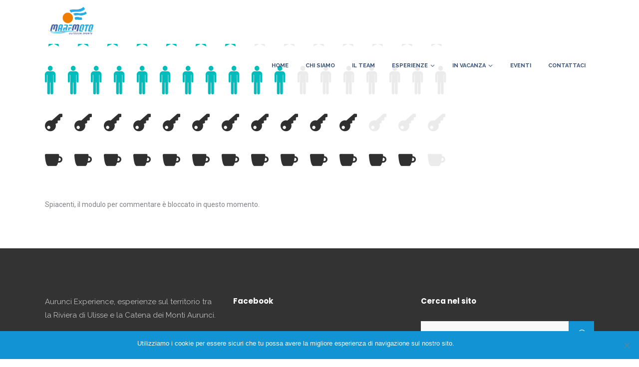

--- FILE ---
content_type: text/html; charset=UTF-8
request_url: https://aurunciexperience.com/elements/icon-progress-bars/
body_size: 15642
content:
<!DOCTYPE html>
<html lang="it-IT">
<head>
    		<meta charset="UTF-8"/>
		<link rel="profile" href="https://gmpg.org/xfn/11"/>
						<meta name="viewport" content="width=device-width,initial-scale=1,user-scalable=no">
		<title>Icon Progress Bars &#8211; AURUNCI EXPERIENCE</title>
<script type="application/javascript">var mkdfToursAjaxURL = "https://aurunciexperience.com/wp-admin/admin-ajax.php"</script><script type="application/javascript">var MikadofAjaxUrl = "https://aurunciexperience.com/wp-admin/admin-ajax.php"</script><meta name='robots' content='max-image-preview:large' />
<script type="text/javascript">function rgmkInitGoogleMaps(){window.rgmkGoogleMapsCallback=true;try{jQuery(document).trigger("rgmkGoogleMapsLoad")}catch(err){}}</script><link rel='dns-prefetch' href='//apis.google.com' />
<link rel='dns-prefetch' href='//maps.googleapis.com' />
<link rel='dns-prefetch' href='//fonts.googleapis.com' />
<link rel="alternate" type="application/rss+xml" title="AURUNCI EXPERIENCE &raquo; Feed" href="https://aurunciexperience.com/feed/" />
<link rel="alternate" type="application/rss+xml" title="AURUNCI EXPERIENCE &raquo; Feed dei commenti" href="https://aurunciexperience.com/comments/feed/" />
<script type="text/javascript">
/* <![CDATA[ */
window._wpemojiSettings = {"baseUrl":"https:\/\/s.w.org\/images\/core\/emoji\/15.0.3\/72x72\/","ext":".png","svgUrl":"https:\/\/s.w.org\/images\/core\/emoji\/15.0.3\/svg\/","svgExt":".svg","source":{"concatemoji":"https:\/\/aurunciexperience.com\/wp-includes\/js\/wp-emoji-release.min.js?ver=6.6.4"}};
/*! This file is auto-generated */
!function(i,n){var o,s,e;function c(e){try{var t={supportTests:e,timestamp:(new Date).valueOf()};sessionStorage.setItem(o,JSON.stringify(t))}catch(e){}}function p(e,t,n){e.clearRect(0,0,e.canvas.width,e.canvas.height),e.fillText(t,0,0);var t=new Uint32Array(e.getImageData(0,0,e.canvas.width,e.canvas.height).data),r=(e.clearRect(0,0,e.canvas.width,e.canvas.height),e.fillText(n,0,0),new Uint32Array(e.getImageData(0,0,e.canvas.width,e.canvas.height).data));return t.every(function(e,t){return e===r[t]})}function u(e,t,n){switch(t){case"flag":return n(e,"\ud83c\udff3\ufe0f\u200d\u26a7\ufe0f","\ud83c\udff3\ufe0f\u200b\u26a7\ufe0f")?!1:!n(e,"\ud83c\uddfa\ud83c\uddf3","\ud83c\uddfa\u200b\ud83c\uddf3")&&!n(e,"\ud83c\udff4\udb40\udc67\udb40\udc62\udb40\udc65\udb40\udc6e\udb40\udc67\udb40\udc7f","\ud83c\udff4\u200b\udb40\udc67\u200b\udb40\udc62\u200b\udb40\udc65\u200b\udb40\udc6e\u200b\udb40\udc67\u200b\udb40\udc7f");case"emoji":return!n(e,"\ud83d\udc26\u200d\u2b1b","\ud83d\udc26\u200b\u2b1b")}return!1}function f(e,t,n){var r="undefined"!=typeof WorkerGlobalScope&&self instanceof WorkerGlobalScope?new OffscreenCanvas(300,150):i.createElement("canvas"),a=r.getContext("2d",{willReadFrequently:!0}),o=(a.textBaseline="top",a.font="600 32px Arial",{});return e.forEach(function(e){o[e]=t(a,e,n)}),o}function t(e){var t=i.createElement("script");t.src=e,t.defer=!0,i.head.appendChild(t)}"undefined"!=typeof Promise&&(o="wpEmojiSettingsSupports",s=["flag","emoji"],n.supports={everything:!0,everythingExceptFlag:!0},e=new Promise(function(e){i.addEventListener("DOMContentLoaded",e,{once:!0})}),new Promise(function(t){var n=function(){try{var e=JSON.parse(sessionStorage.getItem(o));if("object"==typeof e&&"number"==typeof e.timestamp&&(new Date).valueOf()<e.timestamp+604800&&"object"==typeof e.supportTests)return e.supportTests}catch(e){}return null}();if(!n){if("undefined"!=typeof Worker&&"undefined"!=typeof OffscreenCanvas&&"undefined"!=typeof URL&&URL.createObjectURL&&"undefined"!=typeof Blob)try{var e="postMessage("+f.toString()+"("+[JSON.stringify(s),u.toString(),p.toString()].join(",")+"));",r=new Blob([e],{type:"text/javascript"}),a=new Worker(URL.createObjectURL(r),{name:"wpTestEmojiSupports"});return void(a.onmessage=function(e){c(n=e.data),a.terminate(),t(n)})}catch(e){}c(n=f(s,u,p))}t(n)}).then(function(e){for(var t in e)n.supports[t]=e[t],n.supports.everything=n.supports.everything&&n.supports[t],"flag"!==t&&(n.supports.everythingExceptFlag=n.supports.everythingExceptFlag&&n.supports[t]);n.supports.everythingExceptFlag=n.supports.everythingExceptFlag&&!n.supports.flag,n.DOMReady=!1,n.readyCallback=function(){n.DOMReady=!0}}).then(function(){return e}).then(function(){var e;n.supports.everything||(n.readyCallback(),(e=n.source||{}).concatemoji?t(e.concatemoji):e.wpemoji&&e.twemoji&&(t(e.twemoji),t(e.wpemoji)))}))}((window,document),window._wpemojiSettings);
/* ]]> */
</script>
<style id='wp-emoji-styles-inline-css' type='text/css'>

	img.wp-smiley, img.emoji {
		display: inline !important;
		border: none !important;
		box-shadow: none !important;
		height: 1em !important;
		width: 1em !important;
		margin: 0 0.07em !important;
		vertical-align: -0.1em !important;
		background: none !important;
		padding: 0 !important;
	}
</style>
<link rel='stylesheet' id='wp-block-library-css' href='https://aurunciexperience.com/wp-includes/css/dist/block-library/style.min.css?ver=6.6.4' type='text/css' media='all' />
<style id='joinchat-button-style-inline-css' type='text/css'>
.wp-block-joinchat-button{border:none!important;text-align:center}.wp-block-joinchat-button figure{display:table;margin:0 auto;padding:0}.wp-block-joinchat-button figcaption{font:normal normal 400 .6em/2em var(--wp--preset--font-family--system-font,sans-serif);margin:0;padding:0}.wp-block-joinchat-button .joinchat-button__qr{background-color:#fff;border:6px solid #25d366;border-radius:30px;box-sizing:content-box;display:block;height:200px;margin:auto;overflow:hidden;padding:10px;width:200px}.wp-block-joinchat-button .joinchat-button__qr canvas,.wp-block-joinchat-button .joinchat-button__qr img{display:block;margin:auto}.wp-block-joinchat-button .joinchat-button__link{align-items:center;background-color:#25d366;border:6px solid #25d366;border-radius:30px;display:inline-flex;flex-flow:row nowrap;justify-content:center;line-height:1.25em;margin:0 auto;text-decoration:none}.wp-block-joinchat-button .joinchat-button__link:before{background:transparent var(--joinchat-ico) no-repeat center;background-size:100%;content:"";display:block;height:1.5em;margin:-.75em .75em -.75em 0;width:1.5em}.wp-block-joinchat-button figure+.joinchat-button__link{margin-top:10px}@media (orientation:landscape)and (min-height:481px),(orientation:portrait)and (min-width:481px){.wp-block-joinchat-button.joinchat-button--qr-only figure+.joinchat-button__link{display:none}}@media (max-width:480px),(orientation:landscape)and (max-height:480px){.wp-block-joinchat-button figure{display:none}}

</style>
<style id='classic-theme-styles-inline-css' type='text/css'>
/*! This file is auto-generated */
.wp-block-button__link{color:#fff;background-color:#32373c;border-radius:9999px;box-shadow:none;text-decoration:none;padding:calc(.667em + 2px) calc(1.333em + 2px);font-size:1.125em}.wp-block-file__button{background:#32373c;color:#fff;text-decoration:none}
</style>
<style id='global-styles-inline-css' type='text/css'>
:root{--wp--preset--aspect-ratio--square: 1;--wp--preset--aspect-ratio--4-3: 4/3;--wp--preset--aspect-ratio--3-4: 3/4;--wp--preset--aspect-ratio--3-2: 3/2;--wp--preset--aspect-ratio--2-3: 2/3;--wp--preset--aspect-ratio--16-9: 16/9;--wp--preset--aspect-ratio--9-16: 9/16;--wp--preset--color--black: #000000;--wp--preset--color--cyan-bluish-gray: #abb8c3;--wp--preset--color--white: #ffffff;--wp--preset--color--pale-pink: #f78da7;--wp--preset--color--vivid-red: #cf2e2e;--wp--preset--color--luminous-vivid-orange: #ff6900;--wp--preset--color--luminous-vivid-amber: #fcb900;--wp--preset--color--light-green-cyan: #7bdcb5;--wp--preset--color--vivid-green-cyan: #00d084;--wp--preset--color--pale-cyan-blue: #8ed1fc;--wp--preset--color--vivid-cyan-blue: #0693e3;--wp--preset--color--vivid-purple: #9b51e0;--wp--preset--gradient--vivid-cyan-blue-to-vivid-purple: linear-gradient(135deg,rgba(6,147,227,1) 0%,rgb(155,81,224) 100%);--wp--preset--gradient--light-green-cyan-to-vivid-green-cyan: linear-gradient(135deg,rgb(122,220,180) 0%,rgb(0,208,130) 100%);--wp--preset--gradient--luminous-vivid-amber-to-luminous-vivid-orange: linear-gradient(135deg,rgba(252,185,0,1) 0%,rgba(255,105,0,1) 100%);--wp--preset--gradient--luminous-vivid-orange-to-vivid-red: linear-gradient(135deg,rgba(255,105,0,1) 0%,rgb(207,46,46) 100%);--wp--preset--gradient--very-light-gray-to-cyan-bluish-gray: linear-gradient(135deg,rgb(238,238,238) 0%,rgb(169,184,195) 100%);--wp--preset--gradient--cool-to-warm-spectrum: linear-gradient(135deg,rgb(74,234,220) 0%,rgb(151,120,209) 20%,rgb(207,42,186) 40%,rgb(238,44,130) 60%,rgb(251,105,98) 80%,rgb(254,248,76) 100%);--wp--preset--gradient--blush-light-purple: linear-gradient(135deg,rgb(255,206,236) 0%,rgb(152,150,240) 100%);--wp--preset--gradient--blush-bordeaux: linear-gradient(135deg,rgb(254,205,165) 0%,rgb(254,45,45) 50%,rgb(107,0,62) 100%);--wp--preset--gradient--luminous-dusk: linear-gradient(135deg,rgb(255,203,112) 0%,rgb(199,81,192) 50%,rgb(65,88,208) 100%);--wp--preset--gradient--pale-ocean: linear-gradient(135deg,rgb(255,245,203) 0%,rgb(182,227,212) 50%,rgb(51,167,181) 100%);--wp--preset--gradient--electric-grass: linear-gradient(135deg,rgb(202,248,128) 0%,rgb(113,206,126) 100%);--wp--preset--gradient--midnight: linear-gradient(135deg,rgb(2,3,129) 0%,rgb(40,116,252) 100%);--wp--preset--font-size--small: 13px;--wp--preset--font-size--medium: 20px;--wp--preset--font-size--large: 36px;--wp--preset--font-size--x-large: 42px;--wp--preset--font-family--inter: "Inter", sans-serif;--wp--preset--font-family--cardo: Cardo;--wp--preset--spacing--20: 0.44rem;--wp--preset--spacing--30: 0.67rem;--wp--preset--spacing--40: 1rem;--wp--preset--spacing--50: 1.5rem;--wp--preset--spacing--60: 2.25rem;--wp--preset--spacing--70: 3.38rem;--wp--preset--spacing--80: 5.06rem;--wp--preset--shadow--natural: 6px 6px 9px rgba(0, 0, 0, 0.2);--wp--preset--shadow--deep: 12px 12px 50px rgba(0, 0, 0, 0.4);--wp--preset--shadow--sharp: 6px 6px 0px rgba(0, 0, 0, 0.2);--wp--preset--shadow--outlined: 6px 6px 0px -3px rgba(255, 255, 255, 1), 6px 6px rgba(0, 0, 0, 1);--wp--preset--shadow--crisp: 6px 6px 0px rgba(0, 0, 0, 1);}:where(.is-layout-flex){gap: 0.5em;}:where(.is-layout-grid){gap: 0.5em;}body .is-layout-flex{display: flex;}.is-layout-flex{flex-wrap: wrap;align-items: center;}.is-layout-flex > :is(*, div){margin: 0;}body .is-layout-grid{display: grid;}.is-layout-grid > :is(*, div){margin: 0;}:where(.wp-block-columns.is-layout-flex){gap: 2em;}:where(.wp-block-columns.is-layout-grid){gap: 2em;}:where(.wp-block-post-template.is-layout-flex){gap: 1.25em;}:where(.wp-block-post-template.is-layout-grid){gap: 1.25em;}.has-black-color{color: var(--wp--preset--color--black) !important;}.has-cyan-bluish-gray-color{color: var(--wp--preset--color--cyan-bluish-gray) !important;}.has-white-color{color: var(--wp--preset--color--white) !important;}.has-pale-pink-color{color: var(--wp--preset--color--pale-pink) !important;}.has-vivid-red-color{color: var(--wp--preset--color--vivid-red) !important;}.has-luminous-vivid-orange-color{color: var(--wp--preset--color--luminous-vivid-orange) !important;}.has-luminous-vivid-amber-color{color: var(--wp--preset--color--luminous-vivid-amber) !important;}.has-light-green-cyan-color{color: var(--wp--preset--color--light-green-cyan) !important;}.has-vivid-green-cyan-color{color: var(--wp--preset--color--vivid-green-cyan) !important;}.has-pale-cyan-blue-color{color: var(--wp--preset--color--pale-cyan-blue) !important;}.has-vivid-cyan-blue-color{color: var(--wp--preset--color--vivid-cyan-blue) !important;}.has-vivid-purple-color{color: var(--wp--preset--color--vivid-purple) !important;}.has-black-background-color{background-color: var(--wp--preset--color--black) !important;}.has-cyan-bluish-gray-background-color{background-color: var(--wp--preset--color--cyan-bluish-gray) !important;}.has-white-background-color{background-color: var(--wp--preset--color--white) !important;}.has-pale-pink-background-color{background-color: var(--wp--preset--color--pale-pink) !important;}.has-vivid-red-background-color{background-color: var(--wp--preset--color--vivid-red) !important;}.has-luminous-vivid-orange-background-color{background-color: var(--wp--preset--color--luminous-vivid-orange) !important;}.has-luminous-vivid-amber-background-color{background-color: var(--wp--preset--color--luminous-vivid-amber) !important;}.has-light-green-cyan-background-color{background-color: var(--wp--preset--color--light-green-cyan) !important;}.has-vivid-green-cyan-background-color{background-color: var(--wp--preset--color--vivid-green-cyan) !important;}.has-pale-cyan-blue-background-color{background-color: var(--wp--preset--color--pale-cyan-blue) !important;}.has-vivid-cyan-blue-background-color{background-color: var(--wp--preset--color--vivid-cyan-blue) !important;}.has-vivid-purple-background-color{background-color: var(--wp--preset--color--vivid-purple) !important;}.has-black-border-color{border-color: var(--wp--preset--color--black) !important;}.has-cyan-bluish-gray-border-color{border-color: var(--wp--preset--color--cyan-bluish-gray) !important;}.has-white-border-color{border-color: var(--wp--preset--color--white) !important;}.has-pale-pink-border-color{border-color: var(--wp--preset--color--pale-pink) !important;}.has-vivid-red-border-color{border-color: var(--wp--preset--color--vivid-red) !important;}.has-luminous-vivid-orange-border-color{border-color: var(--wp--preset--color--luminous-vivid-orange) !important;}.has-luminous-vivid-amber-border-color{border-color: var(--wp--preset--color--luminous-vivid-amber) !important;}.has-light-green-cyan-border-color{border-color: var(--wp--preset--color--light-green-cyan) !important;}.has-vivid-green-cyan-border-color{border-color: var(--wp--preset--color--vivid-green-cyan) !important;}.has-pale-cyan-blue-border-color{border-color: var(--wp--preset--color--pale-cyan-blue) !important;}.has-vivid-cyan-blue-border-color{border-color: var(--wp--preset--color--vivid-cyan-blue) !important;}.has-vivid-purple-border-color{border-color: var(--wp--preset--color--vivid-purple) !important;}.has-vivid-cyan-blue-to-vivid-purple-gradient-background{background: var(--wp--preset--gradient--vivid-cyan-blue-to-vivid-purple) !important;}.has-light-green-cyan-to-vivid-green-cyan-gradient-background{background: var(--wp--preset--gradient--light-green-cyan-to-vivid-green-cyan) !important;}.has-luminous-vivid-amber-to-luminous-vivid-orange-gradient-background{background: var(--wp--preset--gradient--luminous-vivid-amber-to-luminous-vivid-orange) !important;}.has-luminous-vivid-orange-to-vivid-red-gradient-background{background: var(--wp--preset--gradient--luminous-vivid-orange-to-vivid-red) !important;}.has-very-light-gray-to-cyan-bluish-gray-gradient-background{background: var(--wp--preset--gradient--very-light-gray-to-cyan-bluish-gray) !important;}.has-cool-to-warm-spectrum-gradient-background{background: var(--wp--preset--gradient--cool-to-warm-spectrum) !important;}.has-blush-light-purple-gradient-background{background: var(--wp--preset--gradient--blush-light-purple) !important;}.has-blush-bordeaux-gradient-background{background: var(--wp--preset--gradient--blush-bordeaux) !important;}.has-luminous-dusk-gradient-background{background: var(--wp--preset--gradient--luminous-dusk) !important;}.has-pale-ocean-gradient-background{background: var(--wp--preset--gradient--pale-ocean) !important;}.has-electric-grass-gradient-background{background: var(--wp--preset--gradient--electric-grass) !important;}.has-midnight-gradient-background{background: var(--wp--preset--gradient--midnight) !important;}.has-small-font-size{font-size: var(--wp--preset--font-size--small) !important;}.has-medium-font-size{font-size: var(--wp--preset--font-size--medium) !important;}.has-large-font-size{font-size: var(--wp--preset--font-size--large) !important;}.has-x-large-font-size{font-size: var(--wp--preset--font-size--x-large) !important;}
:where(.wp-block-post-template.is-layout-flex){gap: 1.25em;}:where(.wp-block-post-template.is-layout-grid){gap: 1.25em;}
:where(.wp-block-columns.is-layout-flex){gap: 2em;}:where(.wp-block-columns.is-layout-grid){gap: 2em;}
:root :where(.wp-block-pullquote){font-size: 1.5em;line-height: 1.6;}
</style>
<link rel='stylesheet' id='contact-form-7-css' href='https://aurunciexperience.com/wp-content/plugins/contact-form-7/includes/css/styles.css?ver=5.9.8' type='text/css' media='all' />
<link rel='stylesheet' id='cookie-notice-front-css' href='https://aurunciexperience.com/wp-content/plugins/cookie-notice/css/front.min.css?ver=2.4.18' type='text/css' media='all' />
<link rel='stylesheet' id='mkdf_membership_style-css' href='https://aurunciexperience.com/wp-content/plugins/mikado-membership/assets/css/membership-style.min.css?ver=6.6.4' type='text/css' media='all' />
<link rel='stylesheet' id='nouislider-css' href='https://aurunciexperience.com/wp-content/plugins/mikado-tours/assets/css/nouislider.min.css?ver=6.6.4' type='text/css' media='all' />
<link rel='stylesheet' id='rs-plugin-settings-css' href='https://aurunciexperience.com/wp-content/plugins/revslider/public/assets/css/settings.css?ver=5.4.7' type='text/css' media='all' />
<style id='rs-plugin-settings-inline-css' type='text/css'>
#rs-demo-id {}
</style>
<style id='woocommerce-inline-inline-css' type='text/css'>
.woocommerce form .form-row .required { visibility: visible; }
</style>
<link rel='stylesheet' id='gotravel_mikado_modules-css' href='https://aurunciexperience.com/wp-content/themes/gotravel/assets/css/modules.min.css?ver=6.6.4' type='text/css' media='all' />
<style id='gotravel_mikado_modules-inline-css' type='text/css'>
.mkdf-main-menu > ul > li > a {
    color: #656565;
    font-size: 11px;
    line-height: 24px;
    font-weight: 700;
    text-transform: uppercase;
</style>
<link rel='stylesheet' id='gotravel_mikado_child_style-css' href='https://aurunciexperience.com/wp-content/themes/gotravel-child/style.css?ver=6.6.4' type='text/css' media='all' />
<link rel='stylesheet' id='gotravel_mikado_default_style-css' href='https://aurunciexperience.com/wp-content/themes/gotravel/style.css?ver=6.6.4' type='text/css' media='all' />
<link rel='stylesheet' id='mkdf_font_awesome-css' href='https://aurunciexperience.com/wp-content/themes/gotravel/assets/css/font-awesome/css/font-awesome.min.css?ver=6.6.4' type='text/css' media='all' />
<link rel='stylesheet' id='mkdf_font_elegant-css' href='https://aurunciexperience.com/wp-content/themes/gotravel/assets/css/elegant-icons/style.min.css?ver=6.6.4' type='text/css' media='all' />
<link rel='stylesheet' id='mkdf_ion_icons-css' href='https://aurunciexperience.com/wp-content/themes/gotravel/assets/css/ion-icons/css/ionicons.min.css?ver=6.6.4' type='text/css' media='all' />
<link rel='stylesheet' id='mkdf_linea_icons-css' href='https://aurunciexperience.com/wp-content/themes/gotravel/assets/css/linea-icons/style.css?ver=6.6.4' type='text/css' media='all' />
<link rel='stylesheet' id='mkdf_linear_icons-css' href='https://aurunciexperience.com/wp-content/themes/gotravel/assets/css/linear-icons/style.css?ver=6.6.4' type='text/css' media='all' />
<link rel='stylesheet' id='mediaelement-css' href='https://aurunciexperience.com/wp-includes/js/mediaelement/mediaelementplayer-legacy.min.css?ver=4.2.17' type='text/css' media='all' />
<link rel='stylesheet' id='wp-mediaelement-css' href='https://aurunciexperience.com/wp-includes/js/mediaelement/wp-mediaelement.min.css?ver=6.6.4' type='text/css' media='all' />
<link rel='stylesheet' id='gotravel_mikado_tours-css' href='https://aurunciexperience.com/wp-content/themes/gotravel/assets/css/tours.min.css?ver=6.6.4' type='text/css' media='all' />
<link rel='stylesheet' id='gotravel_mikado_tours_responsive-css' href='https://aurunciexperience.com/wp-content/themes/gotravel/assets/css/tours-responsive.min.css?ver=6.6.4' type='text/css' media='all' />
<link rel='stylesheet' id='gotravel_mikado_style_dynamic-css' href='https://aurunciexperience.com/wp-content/themes/gotravel/assets/css/style_dynamic.css?ver=1711437524' type='text/css' media='all' />
<link rel='stylesheet' id='gotravel_mikado_modules_responsive-css' href='https://aurunciexperience.com/wp-content/themes/gotravel/assets/css/modules-responsive.min.css?ver=6.6.4' type='text/css' media='all' />
<link rel='stylesheet' id='gotravel_mikado_style_dynamic_responsive-css' href='https://aurunciexperience.com/wp-content/themes/gotravel/assets/css/style_dynamic_responsive.css?ver=1711437524' type='text/css' media='all' />
<link rel='stylesheet' id='js_composer_front-css' href='https://aurunciexperience.com/wp-content/plugins/js_composer/assets/css/js_composer.min.css?ver=5.4.7' type='text/css' media='all' />
<link rel='stylesheet' id='gotravel_mikado_google_fonts-css' href='https://fonts.googleapis.com/css?family=Raleway%3A300%2C400%2C500%2C600%2C700%7CPoppins%3A300%2C400%2C500%2C600%2C700%7CRoboto%3A300%2C400%2C500%2C600%2C700&#038;subset=latin-ext&#038;ver=1.0.0' type='text/css' media='all' />
<script type="text/javascript" src="https://apis.google.com/js/platform.js" id="mkdf_membership_google_plus_api-js"></script>
<script type="text/javascript" src="https://aurunciexperience.com/wp-includes/js/jquery/jquery.min.js?ver=3.7.1" id="jquery-core-js"></script>
<script type="text/javascript" src="https://aurunciexperience.com/wp-includes/js/jquery/jquery-migrate.min.js?ver=3.4.1" id="jquery-migrate-js"></script>
<script type="text/javascript" src="https://aurunciexperience.com/wp-content/plugins/revslider/public/assets/js/jquery.themepunch.tools.min.js?ver=5.4.7" id="tp-tools-js"></script>
<script type="text/javascript" src="https://aurunciexperience.com/wp-content/plugins/revslider/public/assets/js/jquery.themepunch.revolution.min.js?ver=5.4.7" id="revmin-js"></script>
<script type="text/javascript" id="sfpp-fb-root-js-extra">
/* <![CDATA[ */
var sfpp_script_vars = {"language":"it_IT","appId":"518644488324760"};
/* ]]> */
</script>
<script type="text/javascript" async="async" src="https://aurunciexperience.com/wp-content/plugins/simple-facebook-twitter-widget/js/simple-facebook-page-root.js?ver=1.6.0" id="sfpp-fb-root-js"></script>
<script type="text/javascript" src="https://aurunciexperience.com/wp-content/plugins/woocommerce/assets/js/jquery-blockui/jquery.blockUI.min.js?ver=2.7.0-wc.9.1.4" id="jquery-blockui-js" data-wp-strategy="defer"></script>
<script type="text/javascript" id="wc-add-to-cart-js-extra">
/* <![CDATA[ */
var wc_add_to_cart_params = {"ajax_url":"\/wp-admin\/admin-ajax.php","wc_ajax_url":"\/?wc-ajax=%%endpoint%%","i18n_view_cart":"Visualizza carrello","cart_url":"https:\/\/aurunciexperience.com\/cart\/","is_cart":"","cart_redirect_after_add":"no"};
/* ]]> */
</script>
<script type="text/javascript" src="https://aurunciexperience.com/wp-content/plugins/woocommerce/assets/js/frontend/add-to-cart.min.js?ver=9.1.4" id="wc-add-to-cart-js" data-wp-strategy="defer"></script>
<script type="text/javascript" src="https://aurunciexperience.com/wp-content/plugins/woocommerce/assets/js/js-cookie/js.cookie.min.js?ver=2.1.4-wc.9.1.4" id="js-cookie-js" defer="defer" data-wp-strategy="defer"></script>
<script type="text/javascript" id="woocommerce-js-extra">
/* <![CDATA[ */
var woocommerce_params = {"ajax_url":"\/wp-admin\/admin-ajax.php","wc_ajax_url":"\/?wc-ajax=%%endpoint%%"};
/* ]]> */
</script>
<script type="text/javascript" src="https://aurunciexperience.com/wp-content/plugins/woocommerce/assets/js/frontend/woocommerce.min.js?ver=9.1.4" id="woocommerce-js" defer="defer" data-wp-strategy="defer"></script>
<script type="text/javascript" src="https://aurunciexperience.com/wp-content/plugins/js_composer/assets/js/vendors/woocommerce-add-to-cart.js?ver=5.4.7" id="vc_woocommerce-add-to-cart-js-js"></script>
<script type="text/javascript" src="https://aurunciexperience.com/wp-content/plugins/woocommerce/assets/js/select2/select2.full.min.js?ver=4.0.3-wc.9.1.4" id="select2-js" defer="defer" data-wp-strategy="defer"></script>
<link rel="https://api.w.org/" href="https://aurunciexperience.com/wp-json/" /><link rel="alternate" title="JSON" type="application/json" href="https://aurunciexperience.com/wp-json/wp/v2/pages/1435" /><meta name="generator" content="WordPress 6.6.4" />
<meta name="generator" content="WooCommerce 9.1.4" />
<link rel="canonical" href="https://aurunciexperience.com/elements/icon-progress-bars/" />
<link rel='shortlink' href='https://aurunciexperience.com/?p=1435' />
<link rel="alternate" title="oEmbed (JSON)" type="application/json+oembed" href="https://aurunciexperience.com/wp-json/oembed/1.0/embed?url=https%3A%2F%2Faurunciexperience.com%2Felements%2Ficon-progress-bars%2F" />
<link rel="alternate" title="oEmbed (XML)" type="text/xml+oembed" href="https://aurunciexperience.com/wp-json/oembed/1.0/embed?url=https%3A%2F%2Faurunciexperience.com%2Felements%2Ficon-progress-bars%2F&#038;format=xml" />
	<noscript><style>.woocommerce-product-gallery{ opacity: 1 !important; }</style></noscript>
	<meta name="generator" content="Powered by WPBakery Page Builder - drag and drop page builder for WordPress."/>
<!--[if lte IE 9]><link rel="stylesheet" type="text/css" href="https://aurunciexperience.com/wp-content/plugins/js_composer/assets/css/vc_lte_ie9.min.css" media="screen"><![endif]--><meta name="generator" content="Powered by Slider Revolution 5.4.7 - responsive, Mobile-Friendly Slider Plugin for WordPress with comfortable drag and drop interface." />
<style id='wp-fonts-local' type='text/css'>
@font-face{font-family:Inter;font-style:normal;font-weight:300 900;font-display:fallback;src:url('https://aurunciexperience.com/wp-content/plugins/woocommerce/assets/fonts/Inter-VariableFont_slnt,wght.woff2') format('woff2');font-stretch:normal;}
@font-face{font-family:Cardo;font-style:normal;font-weight:400;font-display:fallback;src:url('https://aurunciexperience.com/wp-content/plugins/woocommerce/assets/fonts/cardo_normal_400.woff2') format('woff2');}
</style>
<script type="text/javascript">function setREVStartSize(e){
				document.addEventListener("DOMContentLoaded", function() {
					try{ e.c=jQuery(e.c);var i=jQuery(window).width(),t=9999,r=0,n=0,l=0,f=0,s=0,h=0;
						if(e.responsiveLevels&&(jQuery.each(e.responsiveLevels,function(e,f){f>i&&(t=r=f,l=e),i>f&&f>r&&(r=f,n=e)}),t>r&&(l=n)),f=e.gridheight[l]||e.gridheight[0]||e.gridheight,s=e.gridwidth[l]||e.gridwidth[0]||e.gridwidth,h=i/s,h=h>1?1:h,f=Math.round(h*f),"fullscreen"==e.sliderLayout){var u=(e.c.width(),jQuery(window).height());if(void 0!=e.fullScreenOffsetContainer){var c=e.fullScreenOffsetContainer.split(",");if (c) jQuery.each(c,function(e,i){u=jQuery(i).length>0?u-jQuery(i).outerHeight(!0):u}),e.fullScreenOffset.split("%").length>1&&void 0!=e.fullScreenOffset&&e.fullScreenOffset.length>0?u-=jQuery(window).height()*parseInt(e.fullScreenOffset,0)/100:void 0!=e.fullScreenOffset&&e.fullScreenOffset.length>0&&(u-=parseInt(e.fullScreenOffset,0))}f=u}else void 0!=e.minHeight&&f<e.minHeight&&(f=e.minHeight);e.c.closest(".rev_slider_wrapper").css({height:f})					
					}catch(d){console.log("Failure at Presize of Slider:"+d)}
				});
			};</script>
<style type="text/css" data-type="vc_shortcodes-custom-css">.vc_custom_1479730771219{padding-top: 30px !important;padding-bottom: 30px !important;}</style><noscript><style type="text/css"> .wpb_animate_when_almost_visible { opacity: 1; }</style></noscript></head>
<body data-rsssl=1 class="page-template-default page page-id-1435 page-child parent-pageid-1114 theme-gotravel cookies-not-set mkd-core-1.0.1 mkdf-social-login-1.2.1 mkdf-tours-1.2.1 woocommerce-no-js gotravel child-child-ver-1.0.0 gotravel-ver-1.3 mkdf-grid-1300 mkdf-header-standard mkdf-sticky-header-on-scroll-down-up mkdf-default-mobile-header mkdf-sticky-up-mobile-header mkdf-dropdown-default mkdf-header-style-on-scroll mkdf-medium-title-text mkdf-title-with-subtitle wpb-js-composer js-comp-ver-5.4.7 vc_responsive">
        
        <div class="mkdf-wrapper">
        <div class="mkdf-wrapper-inner">
            
<header class="mkdf-page-header">
			<div class="mkdf-menu-area">
			<div class="mkdf-grid">
								<div class="mkdf-vertical-align-containers">
					<div class="mkdf-position-left">
						<div class="mkdf-position-left-inner">
							
	<div class="mkdf-logo-wrapper">
		<a href="https://aurunciexperience.com/" style="height: 261px;">
			<img height="522" width="640" class="mkdf-normal-logo" src="https://aurunciexperience.com/wp-content/uploads/2018/05/LOGO-QUADRATO.png" alt="logo"/>
										<img height="522" width="640" class="mkdf-light-logo" src="https://aurunciexperience.com/wp-content/themes/gotravel/assets/img/logo_white.png" alt="logo chiaro"/>
					</a>
	</div>

						</div>
					</div>
					<div class="mkdf-position-right">
						<div class="mkdf-position-right-inner">
							
	<nav class="mkdf-main-menu mkdf-drop-down mkdf-default-nav">
		<ul id="menu-main-menu" class="clearfix"><li id="nav-menu-item-4468" class="menu-item menu-item-type-post_type menu-item-object-page menu-item-home  narrow"><a href="https://aurunciexperience.com/" class=""><span class="item_outer"><span class="item_inner"><span class="item_text">Home</span></span></span></a></li>
<li id="nav-menu-item-4789" class="menu-item menu-item-type-post_type menu-item-object-page  narrow"><a href="https://aurunciexperience.com/chi-siamo-2/" class=""><span class="item_outer"><span class="item_inner"><span class="item_text">Chi Siamo</span></span></span></a></li>
<li id="nav-menu-item-6471" class="menu-item menu-item-type-post_type menu-item-object-page  narrow"><a href="https://aurunciexperience.com/conosci-il-nostro-team/" class=""><span class="item_outer"><span class="item_inner"><span class="item_text">Il Team</span></span></span></a></li>
<li id="nav-menu-item-6379" class="menu-item menu-item-type-post_type menu-item-object-page menu-item-has-children  has_sub narrow"><a href="https://aurunciexperience.com/esperienze-sul-territorio/" class=""><span class="item_outer"><span class="item_inner"><span class="item_text">Esperienze</span></span></span></a>
<div class="second " ><div class="inner"><ul>
	<li id="nav-menu-item-6673" class="menu-item menu-item-type-post_type menu-item-object-page "><a href="https://aurunciexperience.com/esperienze-sul-territorio/" class=""><span class="item_outer"><span class="item_inner"><span class="item_text">Tutte le Esperienze</span></span></span></a></li>
	<li id="nav-menu-item-4895" class="menu-item menu-item-type-post_type menu-item-object-page "><a href="https://aurunciexperience.com/sport-di-terra/" class=""><span class="item_outer"><span class="item_inner"><span class="item_text">Sport di Terra</span></span></span></a></li>
	<li id="nav-menu-item-6321" class="menu-item menu-item-type-post_type menu-item-object-page "><a href="https://aurunciexperience.com/esperienze-di-mare/" class=""><span class="item_outer"><span class="item_inner"><span class="item_text">Sport di Mare</span></span></span></a></li>
	<li id="nav-menu-item-6204" class="menu-item menu-item-type-post_type menu-item-object-page "><a href="https://aurunciexperience.com/dog-friendly/" class=""><span class="item_outer"><span class="item_inner"><span class="item_text">Esperienze a 6 Zampe</span></span></span></a></li>
</ul></div></div>
</li>
<li id="nav-menu-item-6196" class="menu-item menu-item-type-post_type menu-item-object-page menu-item-has-children  has_sub narrow"><a href="https://aurunciexperience.com/in-vacanza/" class=""><span class="item_outer"><span class="item_inner"><span class="item_text">In Vacanza</span></span></span></a>
<div class="second " ><div class="inner"><ul>
	<li id="nav-menu-item-6288" class="menu-item menu-item-type-post_type menu-item-object-page "><a href="https://aurunciexperience.com/sport-di-mare/" class=""><span class="item_outer"><span class="item_inner"><span class="item_text">Vacanza di Mare</span></span></span></a></li>
	<li id="nav-menu-item-6289" class="menu-item menu-item-type-post_type menu-item-object-page "><a href="https://aurunciexperience.com/vacanza-monti/" class=""><span class="item_outer"><span class="item_inner"><span class="item_text">Vacanza di Terra</span></span></span></a></li>
	<li id="nav-menu-item-6292" class="menu-item menu-item-type-post_type menu-item-object-page "><a href="https://aurunciexperience.com/vacanza-a-6-zampe/" class=""><span class="item_outer"><span class="item_inner"><span class="item_text">Vacanza a 6 zampe</span></span></span></a></li>
	<li id="nav-menu-item-6135" class="menu-item menu-item-type-post_type menu-item-object-page "><a href="https://aurunciexperience.com/destinations-list/" class=""><span class="item_outer"><span class="item_inner"><span class="item_text">Destinazioni</span></span></span></a></li>
</ul></div></div>
</li>
<li id="nav-menu-item-6522" class="menu-item menu-item-type-post_type menu-item-object-page  narrow"><a href="https://aurunciexperience.com/eventi2/" class=""><span class="item_outer"><span class="item_inner"><span class="item_text">Eventi</span></span></span></a></li>
<li id="nav-menu-item-5035" class="menu-item menu-item-type-post_type menu-item-object-page  narrow"><a href="https://aurunciexperience.com/contattaci/" class=""><span class="item_outer"><span class="item_inner"><span class="item_text">Contattaci</span></span></span></a></li>
</ul>	</nav>

													</div>
					</div>
				</div>
			</div>
		</div>
			
	<div class="mkdf-sticky-header">
				<div class="mkdf-sticky-holder">
						<div class="mkdf-grid">
								<div class=" mkdf-vertical-align-containers">
					<div class="mkdf-position-left">
						<div class="mkdf-position-left-inner">
							
	<div class="mkdf-logo-wrapper">
		<a href="https://aurunciexperience.com/" style="height: 261px;">
			<img height="522" width="640" class="mkdf-normal-logo" src="https://aurunciexperience.com/wp-content/uploads/2018/05/LOGO-QUADRATO.png" alt="logo"/>
										<img height="522" width="640" class="mkdf-light-logo" src="https://aurunciexperience.com/wp-content/themes/gotravel/assets/img/logo_white.png" alt="logo chiaro"/>
					</a>
	</div>

						</div>
					</div>
					<div class="mkdf-position-right">
						<div class="mkdf-position-right-inner">
							
	<nav class="mkdf-main-menu mkdf-drop-down mkdf-sticky-nav">
		<ul id="menu-main-menu-1" class="clearfix"><li id="sticky-nav-menu-item-4468" class="menu-item menu-item-type-post_type menu-item-object-page menu-item-home  narrow"><a href="https://aurunciexperience.com/" class=""><span class="item_outer"><span class="item_inner"><span class="item_text">Home</span></span></span></a></li>
<li id="sticky-nav-menu-item-4789" class="menu-item menu-item-type-post_type menu-item-object-page  narrow"><a href="https://aurunciexperience.com/chi-siamo-2/" class=""><span class="item_outer"><span class="item_inner"><span class="item_text">Chi Siamo</span></span></span></a></li>
<li id="sticky-nav-menu-item-6471" class="menu-item menu-item-type-post_type menu-item-object-page  narrow"><a href="https://aurunciexperience.com/conosci-il-nostro-team/" class=""><span class="item_outer"><span class="item_inner"><span class="item_text">Il Team</span></span></span></a></li>
<li id="sticky-nav-menu-item-6379" class="menu-item menu-item-type-post_type menu-item-object-page menu-item-has-children  has_sub narrow"><a href="https://aurunciexperience.com/esperienze-sul-territorio/" class=""><span class="item_outer"><span class="item_inner"><span class="item_text">Esperienze</span></span></span></a>
<div class="second " ><div class="inner"><ul>
	<li id="sticky-nav-menu-item-6673" class="menu-item menu-item-type-post_type menu-item-object-page "><a href="https://aurunciexperience.com/esperienze-sul-territorio/" class=""><span class="item_outer"><span class="item_inner"><span class="item_text">Tutte le Esperienze</span></span></span></a></li>
	<li id="sticky-nav-menu-item-4895" class="menu-item menu-item-type-post_type menu-item-object-page "><a href="https://aurunciexperience.com/sport-di-terra/" class=""><span class="item_outer"><span class="item_inner"><span class="item_text">Sport di Terra</span></span></span></a></li>
	<li id="sticky-nav-menu-item-6321" class="menu-item menu-item-type-post_type menu-item-object-page "><a href="https://aurunciexperience.com/esperienze-di-mare/" class=""><span class="item_outer"><span class="item_inner"><span class="item_text">Sport di Mare</span></span></span></a></li>
	<li id="sticky-nav-menu-item-6204" class="menu-item menu-item-type-post_type menu-item-object-page "><a href="https://aurunciexperience.com/dog-friendly/" class=""><span class="item_outer"><span class="item_inner"><span class="item_text">Esperienze a 6 Zampe</span></span></span></a></li>
</ul></div></div>
</li>
<li id="sticky-nav-menu-item-6196" class="menu-item menu-item-type-post_type menu-item-object-page menu-item-has-children  has_sub narrow"><a href="https://aurunciexperience.com/in-vacanza/" class=""><span class="item_outer"><span class="item_inner"><span class="item_text">In Vacanza</span></span></span></a>
<div class="second " ><div class="inner"><ul>
	<li id="sticky-nav-menu-item-6288" class="menu-item menu-item-type-post_type menu-item-object-page "><a href="https://aurunciexperience.com/sport-di-mare/" class=""><span class="item_outer"><span class="item_inner"><span class="item_text">Vacanza di Mare</span></span></span></a></li>
	<li id="sticky-nav-menu-item-6289" class="menu-item menu-item-type-post_type menu-item-object-page "><a href="https://aurunciexperience.com/vacanza-monti/" class=""><span class="item_outer"><span class="item_inner"><span class="item_text">Vacanza di Terra</span></span></span></a></li>
	<li id="sticky-nav-menu-item-6292" class="menu-item menu-item-type-post_type menu-item-object-page "><a href="https://aurunciexperience.com/vacanza-a-6-zampe/" class=""><span class="item_outer"><span class="item_inner"><span class="item_text">Vacanza a 6 zampe</span></span></span></a></li>
	<li id="sticky-nav-menu-item-6135" class="menu-item menu-item-type-post_type menu-item-object-page "><a href="https://aurunciexperience.com/destinations-list/" class=""><span class="item_outer"><span class="item_inner"><span class="item_text">Destinazioni</span></span></span></a></li>
</ul></div></div>
</li>
<li id="sticky-nav-menu-item-6522" class="menu-item menu-item-type-post_type menu-item-object-page  narrow"><a href="https://aurunciexperience.com/eventi2/" class=""><span class="item_outer"><span class="item_inner"><span class="item_text">Eventi</span></span></span></a></li>
<li id="sticky-nav-menu-item-5035" class="menu-item menu-item-type-post_type menu-item-object-page  narrow"><a href="https://aurunciexperience.com/contattaci/" class=""><span class="item_outer"><span class="item_inner"><span class="item_text">Contattaci</span></span></span></a></li>
</ul>	</nav>

													</div>
					</div>
				</div>
							</div>
				</div>
	</div>

</header>


	<header class="mkdf-mobile-header">
		<div class="mkdf-mobile-header-inner">
						<div class="mkdf-mobile-header-holder">
				<div class="mkdf-grid">
					<div class="mkdf-vertical-align-containers">
													<div class="mkdf-mobile-menu-opener">
								<a href="javascript:void(0)">
				                    <span class="mkdf-mobile-opener-icon-holder">
				                        <i class="mkdf-icon-font-awesome fa fa-bars " ></i>				                    </span>
								</a>
							</div>
																			<div class="mkdf-position-center">
								<div class="mkdf-position-center-inner">
									
	<div class="mkdf-mobile-logo-wrapper">
		<a href="https://aurunciexperience.com/" style="height: 261px">
			<img height="522" width="640" src="https://aurunciexperience.com/wp-content/uploads/2018/05/LOGO-QUADRATO.png" alt="logo mobile"/>
		</a>
	</div>

								</div>
							</div>
												<div class="mkdf-position-right">
							<div class="mkdf-position-right-inner">
															</div>
						</div>
					</div>
				</div>
			</div>
			
	<nav class="mkdf-mobile-nav">
		<div class="mkdf-grid">
			<ul id="menu-main-menu-2" class=""><li id="mobile-menu-item-4468" class="menu-item menu-item-type-post_type menu-item-object-page menu-item-home "><a href="https://aurunciexperience.com/" class=""><span>Home</span></a></li>
<li id="mobile-menu-item-4789" class="menu-item menu-item-type-post_type menu-item-object-page "><a href="https://aurunciexperience.com/chi-siamo-2/" class=""><span>Chi Siamo</span></a></li>
<li id="mobile-menu-item-6471" class="menu-item menu-item-type-post_type menu-item-object-page "><a href="https://aurunciexperience.com/conosci-il-nostro-team/" class=""><span>Il Team</span></a></li>
<li id="mobile-menu-item-6379" class="menu-item menu-item-type-post_type menu-item-object-page menu-item-has-children  has_sub"><a href="https://aurunciexperience.com/esperienze-sul-territorio/" class=""><span>Esperienze</span></a><span class="mobile_arrow"><i class="mkdf-sub-arrow fa fa-angle-right"></i><i class="fa fa-angle-down"></i></span>
<ul class="sub_menu">
	<li id="mobile-menu-item-6673" class="menu-item menu-item-type-post_type menu-item-object-page "><a href="https://aurunciexperience.com/esperienze-sul-territorio/" class=""><span>Tutte le Esperienze</span></a></li>
	<li id="mobile-menu-item-4895" class="menu-item menu-item-type-post_type menu-item-object-page "><a href="https://aurunciexperience.com/sport-di-terra/" class=""><span>Sport di Terra</span></a></li>
	<li id="mobile-menu-item-6321" class="menu-item menu-item-type-post_type menu-item-object-page "><a href="https://aurunciexperience.com/esperienze-di-mare/" class=""><span>Sport di Mare</span></a></li>
	<li id="mobile-menu-item-6204" class="menu-item menu-item-type-post_type menu-item-object-page "><a href="https://aurunciexperience.com/dog-friendly/" class=""><span>Esperienze a 6 Zampe</span></a></li>
</ul>
</li>
<li id="mobile-menu-item-6196" class="menu-item menu-item-type-post_type menu-item-object-page menu-item-has-children  has_sub"><a href="https://aurunciexperience.com/in-vacanza/" class=""><span>In Vacanza</span></a><span class="mobile_arrow"><i class="mkdf-sub-arrow fa fa-angle-right"></i><i class="fa fa-angle-down"></i></span>
<ul class="sub_menu">
	<li id="mobile-menu-item-6288" class="menu-item menu-item-type-post_type menu-item-object-page "><a href="https://aurunciexperience.com/sport-di-mare/" class=""><span>Vacanza di Mare</span></a></li>
	<li id="mobile-menu-item-6289" class="menu-item menu-item-type-post_type menu-item-object-page "><a href="https://aurunciexperience.com/vacanza-monti/" class=""><span>Vacanza di Terra</span></a></li>
	<li id="mobile-menu-item-6292" class="menu-item menu-item-type-post_type menu-item-object-page "><a href="https://aurunciexperience.com/vacanza-a-6-zampe/" class=""><span>Vacanza a 6 zampe</span></a></li>
	<li id="mobile-menu-item-6135" class="menu-item menu-item-type-post_type menu-item-object-page "><a href="https://aurunciexperience.com/destinations-list/" class=""><span>Destinazioni</span></a></li>
</ul>
</li>
<li id="mobile-menu-item-6522" class="menu-item menu-item-type-post_type menu-item-object-page "><a href="https://aurunciexperience.com/eventi2/" class=""><span>Eventi</span></a></li>
<li id="mobile-menu-item-5035" class="menu-item menu-item-type-post_type menu-item-object-page "><a href="https://aurunciexperience.com/contattaci/" class=""><span>Contattaci</span></a></li>
</ul>		</div>
	</nav>

		</div>
	</header>


    
                            <a id='mkdf-back-to-top'  href='#'>
                    <span class="mkdf-icon-stack">
                         <i class="mkdf-icon-linear-icon lnr lnr-chevron-up " ></i>                    </span>
                    <span class="mkdf-back-to-top-inner">
                        <span class="mkdf-back-to-top-text">In alto</span>
                    </span>
                </a>
                        <div class="mkdf-content" style="margin-top: -124px">
                <div class="mkdf-content-inner">	<div class="mkdf-container">
				<div class="mkdf-container-inner clearfix">
							<div class="mkdf-grid-row-medium-gutter">
					<div class="mkdf-page-content-holder mkdf-grid-col-9">
						<div class="vc_row wpb_row vc_row-fluid mkdf-section vc_custom_1479730771219 mkdf-content-aligment-left" style=""><div class="clearfix mkdf-full-section-inner"><div class="wpb_column vc_column_container vc_col-sm-12"><div class="vc_column-inner "><div class="wpb_wrapper"><div class="mkdf-icon-progress-bar mkdf-icon-tiny" data-number-of-active-icons="7" data-icon-active-color="#00bdbb">
						<span class="mkdf-ipb-icon">
				<span aria-hidden="true" class="mkdf-icon-font-elegant icon_star mkdf-ipb-icon-elem" style="color: #ebebeb;font-size: 35px;margin-right: 19px" ></span>			</span>
					<span class="mkdf-ipb-icon">
				<span aria-hidden="true" class="mkdf-icon-font-elegant icon_star mkdf-ipb-icon-elem" style="color: #ebebeb;font-size: 35px;margin-right: 19px" ></span>			</span>
					<span class="mkdf-ipb-icon">
				<span aria-hidden="true" class="mkdf-icon-font-elegant icon_star mkdf-ipb-icon-elem" style="color: #ebebeb;font-size: 35px;margin-right: 19px" ></span>			</span>
					<span class="mkdf-ipb-icon">
				<span aria-hidden="true" class="mkdf-icon-font-elegant icon_star mkdf-ipb-icon-elem" style="color: #ebebeb;font-size: 35px;margin-right: 19px" ></span>			</span>
					<span class="mkdf-ipb-icon">
				<span aria-hidden="true" class="mkdf-icon-font-elegant icon_star mkdf-ipb-icon-elem" style="color: #ebebeb;font-size: 35px;margin-right: 19px" ></span>			</span>
					<span class="mkdf-ipb-icon">
				<span aria-hidden="true" class="mkdf-icon-font-elegant icon_star mkdf-ipb-icon-elem" style="color: #ebebeb;font-size: 35px;margin-right: 19px" ></span>			</span>
					<span class="mkdf-ipb-icon">
				<span aria-hidden="true" class="mkdf-icon-font-elegant icon_star mkdf-ipb-icon-elem" style="color: #ebebeb;font-size: 35px;margin-right: 19px" ></span>			</span>
					<span class="mkdf-ipb-icon">
				<span aria-hidden="true" class="mkdf-icon-font-elegant icon_star mkdf-ipb-icon-elem" style="color: #ebebeb;font-size: 35px;margin-right: 19px" ></span>			</span>
					<span class="mkdf-ipb-icon">
				<span aria-hidden="true" class="mkdf-icon-font-elegant icon_star mkdf-ipb-icon-elem" style="color: #ebebeb;font-size: 35px;margin-right: 19px" ></span>			</span>
					<span class="mkdf-ipb-icon">
				<span aria-hidden="true" class="mkdf-icon-font-elegant icon_star mkdf-ipb-icon-elem" style="color: #ebebeb;font-size: 35px;margin-right: 19px" ></span>			</span>
					<span class="mkdf-ipb-icon">
				<span aria-hidden="true" class="mkdf-icon-font-elegant icon_star mkdf-ipb-icon-elem" style="color: #ebebeb;font-size: 35px;margin-right: 19px" ></span>			</span>
					<span class="mkdf-ipb-icon">
				<span aria-hidden="true" class="mkdf-icon-font-elegant icon_star mkdf-ipb-icon-elem" style="color: #ebebeb;font-size: 35px;margin-right: 19px" ></span>			</span>
					<span class="mkdf-ipb-icon">
				<span aria-hidden="true" class="mkdf-icon-font-elegant icon_star mkdf-ipb-icon-elem" style="color: #ebebeb;font-size: 35px;margin-right: 19px" ></span>			</span>
					<span class="mkdf-ipb-icon">
				<span aria-hidden="true" class="mkdf-icon-font-elegant icon_star mkdf-ipb-icon-elem" style="color: #ebebeb;font-size: 35px;margin-right: 19px" ></span>			</span>
			</div><div class="vc_empty_space"   style="height: 15px" ><span class="vc_empty_space_inner"></span></div>
<div class="mkdf-icon-progress-bar mkdf-icon-tiny" data-number-of-active-icons="11" data-icon-active-color="#00bdbb">
						<span class="mkdf-ipb-icon">
				<i class="mkdf-icon-ion-icon ion-man mkdf-ipb-icon-elem" style="color: #ebebeb;font-size: 65px" ></i>			</span>
					<span class="mkdf-ipb-icon">
				<i class="mkdf-icon-ion-icon ion-man mkdf-ipb-icon-elem" style="color: #ebebeb;font-size: 65px" ></i>			</span>
					<span class="mkdf-ipb-icon">
				<i class="mkdf-icon-ion-icon ion-man mkdf-ipb-icon-elem" style="color: #ebebeb;font-size: 65px" ></i>			</span>
					<span class="mkdf-ipb-icon">
				<i class="mkdf-icon-ion-icon ion-man mkdf-ipb-icon-elem" style="color: #ebebeb;font-size: 65px" ></i>			</span>
					<span class="mkdf-ipb-icon">
				<i class="mkdf-icon-ion-icon ion-man mkdf-ipb-icon-elem" style="color: #ebebeb;font-size: 65px" ></i>			</span>
					<span class="mkdf-ipb-icon">
				<i class="mkdf-icon-ion-icon ion-man mkdf-ipb-icon-elem" style="color: #ebebeb;font-size: 65px" ></i>			</span>
					<span class="mkdf-ipb-icon">
				<i class="mkdf-icon-ion-icon ion-man mkdf-ipb-icon-elem" style="color: #ebebeb;font-size: 65px" ></i>			</span>
					<span class="mkdf-ipb-icon">
				<i class="mkdf-icon-ion-icon ion-man mkdf-ipb-icon-elem" style="color: #ebebeb;font-size: 65px" ></i>			</span>
					<span class="mkdf-ipb-icon">
				<i class="mkdf-icon-ion-icon ion-man mkdf-ipb-icon-elem" style="color: #ebebeb;font-size: 65px" ></i>			</span>
					<span class="mkdf-ipb-icon">
				<i class="mkdf-icon-ion-icon ion-man mkdf-ipb-icon-elem" style="color: #ebebeb;font-size: 65px" ></i>			</span>
					<span class="mkdf-ipb-icon">
				<i class="mkdf-icon-ion-icon ion-man mkdf-ipb-icon-elem" style="color: #ebebeb;font-size: 65px" ></i>			</span>
					<span class="mkdf-ipb-icon">
				<i class="mkdf-icon-ion-icon ion-man mkdf-ipb-icon-elem" style="color: #ebebeb;font-size: 65px" ></i>			</span>
					<span class="mkdf-ipb-icon">
				<i class="mkdf-icon-ion-icon ion-man mkdf-ipb-icon-elem" style="color: #ebebeb;font-size: 65px" ></i>			</span>
					<span class="mkdf-ipb-icon">
				<i class="mkdf-icon-ion-icon ion-man mkdf-ipb-icon-elem" style="color: #ebebeb;font-size: 65px" ></i>			</span>
					<span class="mkdf-ipb-icon">
				<i class="mkdf-icon-ion-icon ion-man mkdf-ipb-icon-elem" style="color: #ebebeb;font-size: 65px" ></i>			</span>
					<span class="mkdf-ipb-icon">
				<i class="mkdf-icon-ion-icon ion-man mkdf-ipb-icon-elem" style="color: #ebebeb;font-size: 65px" ></i>			</span>
					<span class="mkdf-ipb-icon">
				<i class="mkdf-icon-ion-icon ion-man mkdf-ipb-icon-elem" style="color: #ebebeb;font-size: 65px" ></i>			</span>
					<span class="mkdf-ipb-icon">
				<i class="mkdf-icon-ion-icon ion-man mkdf-ipb-icon-elem" style="color: #ebebeb;font-size: 65px" ></i>			</span>
			</div><div class="vc_empty_space"   style="height: 15px" ><span class="vc_empty_space_inner"></span></div>
<div class="mkdf-icon-progress-bar mkdf-icon-tiny" data-number-of-active-icons="11" data-icon-active-color="#303030">
						<span class="mkdf-ipb-icon">
				<span aria-hidden="true" class="mkdf-icon-font-elegant icon_key mkdf-ipb-icon-elem" style="color: #ebebeb;font-size: 35px;margin-right: 19px" ></span>			</span>
					<span class="mkdf-ipb-icon">
				<span aria-hidden="true" class="mkdf-icon-font-elegant icon_key mkdf-ipb-icon-elem" style="color: #ebebeb;font-size: 35px;margin-right: 19px" ></span>			</span>
					<span class="mkdf-ipb-icon">
				<span aria-hidden="true" class="mkdf-icon-font-elegant icon_key mkdf-ipb-icon-elem" style="color: #ebebeb;font-size: 35px;margin-right: 19px" ></span>			</span>
					<span class="mkdf-ipb-icon">
				<span aria-hidden="true" class="mkdf-icon-font-elegant icon_key mkdf-ipb-icon-elem" style="color: #ebebeb;font-size: 35px;margin-right: 19px" ></span>			</span>
					<span class="mkdf-ipb-icon">
				<span aria-hidden="true" class="mkdf-icon-font-elegant icon_key mkdf-ipb-icon-elem" style="color: #ebebeb;font-size: 35px;margin-right: 19px" ></span>			</span>
					<span class="mkdf-ipb-icon">
				<span aria-hidden="true" class="mkdf-icon-font-elegant icon_key mkdf-ipb-icon-elem" style="color: #ebebeb;font-size: 35px;margin-right: 19px" ></span>			</span>
					<span class="mkdf-ipb-icon">
				<span aria-hidden="true" class="mkdf-icon-font-elegant icon_key mkdf-ipb-icon-elem" style="color: #ebebeb;font-size: 35px;margin-right: 19px" ></span>			</span>
					<span class="mkdf-ipb-icon">
				<span aria-hidden="true" class="mkdf-icon-font-elegant icon_key mkdf-ipb-icon-elem" style="color: #ebebeb;font-size: 35px;margin-right: 19px" ></span>			</span>
					<span class="mkdf-ipb-icon">
				<span aria-hidden="true" class="mkdf-icon-font-elegant icon_key mkdf-ipb-icon-elem" style="color: #ebebeb;font-size: 35px;margin-right: 19px" ></span>			</span>
					<span class="mkdf-ipb-icon">
				<span aria-hidden="true" class="mkdf-icon-font-elegant icon_key mkdf-ipb-icon-elem" style="color: #ebebeb;font-size: 35px;margin-right: 19px" ></span>			</span>
					<span class="mkdf-ipb-icon">
				<span aria-hidden="true" class="mkdf-icon-font-elegant icon_key mkdf-ipb-icon-elem" style="color: #ebebeb;font-size: 35px;margin-right: 19px" ></span>			</span>
					<span class="mkdf-ipb-icon">
				<span aria-hidden="true" class="mkdf-icon-font-elegant icon_key mkdf-ipb-icon-elem" style="color: #ebebeb;font-size: 35px;margin-right: 19px" ></span>			</span>
					<span class="mkdf-ipb-icon">
				<span aria-hidden="true" class="mkdf-icon-font-elegant icon_key mkdf-ipb-icon-elem" style="color: #ebebeb;font-size: 35px;margin-right: 19px" ></span>			</span>
					<span class="mkdf-ipb-icon">
				<span aria-hidden="true" class="mkdf-icon-font-elegant icon_key mkdf-ipb-icon-elem" style="color: #ebebeb;font-size: 35px;margin-right: 19px" ></span>			</span>
			</div><div class="vc_empty_space"   style="height: 19px" ><span class="vc_empty_space_inner"></span></div>
<div class="mkdf-icon-progress-bar mkdf-icon-tiny" data-number-of-active-icons="13" data-icon-active-color="#303030">
						<span class="mkdf-ipb-icon">
				<span aria-hidden="true" class="mkdf-icon-font-elegant icon_mug_alt mkdf-ipb-icon-elem" style="color: #ebebeb;font-size: 35px;margin-right: 19px" ></span>			</span>
					<span class="mkdf-ipb-icon">
				<span aria-hidden="true" class="mkdf-icon-font-elegant icon_mug_alt mkdf-ipb-icon-elem" style="color: #ebebeb;font-size: 35px;margin-right: 19px" ></span>			</span>
					<span class="mkdf-ipb-icon">
				<span aria-hidden="true" class="mkdf-icon-font-elegant icon_mug_alt mkdf-ipb-icon-elem" style="color: #ebebeb;font-size: 35px;margin-right: 19px" ></span>			</span>
					<span class="mkdf-ipb-icon">
				<span aria-hidden="true" class="mkdf-icon-font-elegant icon_mug_alt mkdf-ipb-icon-elem" style="color: #ebebeb;font-size: 35px;margin-right: 19px" ></span>			</span>
					<span class="mkdf-ipb-icon">
				<span aria-hidden="true" class="mkdf-icon-font-elegant icon_mug_alt mkdf-ipb-icon-elem" style="color: #ebebeb;font-size: 35px;margin-right: 19px" ></span>			</span>
					<span class="mkdf-ipb-icon">
				<span aria-hidden="true" class="mkdf-icon-font-elegant icon_mug_alt mkdf-ipb-icon-elem" style="color: #ebebeb;font-size: 35px;margin-right: 19px" ></span>			</span>
					<span class="mkdf-ipb-icon">
				<span aria-hidden="true" class="mkdf-icon-font-elegant icon_mug_alt mkdf-ipb-icon-elem" style="color: #ebebeb;font-size: 35px;margin-right: 19px" ></span>			</span>
					<span class="mkdf-ipb-icon">
				<span aria-hidden="true" class="mkdf-icon-font-elegant icon_mug_alt mkdf-ipb-icon-elem" style="color: #ebebeb;font-size: 35px;margin-right: 19px" ></span>			</span>
					<span class="mkdf-ipb-icon">
				<span aria-hidden="true" class="mkdf-icon-font-elegant icon_mug_alt mkdf-ipb-icon-elem" style="color: #ebebeb;font-size: 35px;margin-right: 19px" ></span>			</span>
					<span class="mkdf-ipb-icon">
				<span aria-hidden="true" class="mkdf-icon-font-elegant icon_mug_alt mkdf-ipb-icon-elem" style="color: #ebebeb;font-size: 35px;margin-right: 19px" ></span>			</span>
					<span class="mkdf-ipb-icon">
				<span aria-hidden="true" class="mkdf-icon-font-elegant icon_mug_alt mkdf-ipb-icon-elem" style="color: #ebebeb;font-size: 35px;margin-right: 19px" ></span>			</span>
					<span class="mkdf-ipb-icon">
				<span aria-hidden="true" class="mkdf-icon-font-elegant icon_mug_alt mkdf-ipb-icon-elem" style="color: #ebebeb;font-size: 35px;margin-right: 19px" ></span>			</span>
					<span class="mkdf-ipb-icon">
				<span aria-hidden="true" class="mkdf-icon-font-elegant icon_mug_alt mkdf-ipb-icon-elem" style="color: #ebebeb;font-size: 35px;margin-right: 19px" ></span>			</span>
					<span class="mkdf-ipb-icon">
				<span aria-hidden="true" class="mkdf-icon-font-elegant icon_mug_alt mkdf-ipb-icon-elem" style="color: #ebebeb;font-size: 35px;margin-right: 19px" ></span>			</span>
			</div></div></div></div></div></div>
							<p>Spiacenti, il modulo per commentare è bloccato in questo momento.</p>
					</div>
					
											<div class="mkdf-sidebar-holder mkdf-grid-col-3">
							<div class="mkdf-column-inner">
	<aside class="mkdf-sidebar">
			</aside>
</div>
						</div>
									</div>
					</div>
			</div>
</div> <!-- close div.content_inner -->
</div>  <!-- close div.content -->
<footer class="mkdf-page-footer">
	<div class="mkdf-footer-inner clearfix">
		<div class="mkdf-footer-top-holder mkdf-footer-top-aligment-left">
		<div class="mkdf-container">
		<div class="mkdf-container-inner">
	
<div class="mkdf-grid-row mkdf-footer-top-three-cols">
			<div class="mkdf-grid-col-4">
			<div id="text-7" class="widget mkdf-footer-column-1 widget_text">			<div class="textwidget">Aurunci Experience, esperienze sul territorio tra la Riviera di Ulisse e la Catena dei Monti Aurunci.

<div class="vc_empty_space"   style="height: 24px" ><span class="vc_empty_space_inner"></span></div>


    <span class="mkdf-icon-shortcode mkdf-normal" style="margin: 0 10px 3px 0" data-hover-color="#bbbbbb" data-color="#bbbbbb">
                    <span aria-hidden="true" class="mkdf-icon-font-elegant icon_phone mkdf-icon-element" style="color: #bbbbbb;font-size:14px" ></span>            </span>


+39 3396687913 

<div class="vc_empty_space"   style="height: 9px" ><span class="vc_empty_space_inner"></span></div>


    <span class="mkdf-icon-shortcode mkdf-normal" style="margin: 0 10px 3px 0" data-hover-color="#bbbbbb" data-color="#bbbbbb">
                    <span aria-hidden="true" class="mkdf-icon-font-elegant icon_mail mkdf-icon-element" style="color: #bbbbbb;font-size:14px" ></span>            </span>


info@aurunciexperience.com

</div>
		</div>		</div>
			<div class="mkdf-grid-col-4">
			<div id="simple_facebook_page_feed_widget-2" class="widget mkdf-footer-column-2 widget_simple_facebook_page_feed_widget"><h5 class="mkdf-footer-widget-title">Facebook</h5><!-- This Facebook Page Feed was generated with Simple Facebook Page Widget & Shortcode plugin v1.6.0 - https://wordpress.org/plugins/simple-facebook-twitter-widget/ --><div id="simple-facebook-widget" style="text-align:left;"><div class="fb-page" data-href="https://www.facebook.com/vindicio.it" data-width="400" data-height="250" data-tabs="timeline" data-hide-cover="0" data-show-facepile="1" data-hide-cta="0" data-small-header="1" data-adapt-container-width="1"></div></div><!-- End Simple Facebook Page Plugin (Widget) --></div>		</div>
			<div class="mkdf-grid-col-4">
			<div id="search-6" class="widget mkdf-footer-column-3 widget_search"><h5 class="mkdf-footer-widget-title">Cerca nel sito</h5><form method="get" id="searchform-1262245123" class="searchform clearfix" action="https://aurunciexperience.com/">
	<div class="clearfix">
		<input type="text" value="" placeholder="Cerca" name="s" id="s-1532140334"/>
		<input type="submit" id="searchsubmit-1813790567" value="&#x55;"/>
	</div>
</form></div>		</div>
	</div>		</div>
	</div>
	</div>
<div class="mkdf-footer-bottom-holder">
		<div class="mkdf-container">
		<div class="mkdf-container-inner">
	<div class="mkdf-grid-row mkdf-footer-bottom-three-cols">
	<div class="mkdf-grid-col-4">
			</div>
	<div class="mkdf-grid-col-4">
		<div id="text-9" class="widget mkdf-footer-text widget_text">			<div class="textwidget"><p>Copyright @2022 Aurunci Experience &#8211; Tutti i diritti riservati</p>
</div>
		</div>	</div>
	<div class="mkdf-grid-col-4">
			</div>
</div>		</div>
	</div>
	</div>	</div>
</footer>
</div> <!-- close div.mkdf-wrapper-inner  -->
</div> <!-- close div.mkdf-wrapper -->

<div class="joinchat joinchat--right" data-settings='{"telephone":"393396687913","mobile_only":false,"button_delay":3,"whatsapp_web":false,"qr":false,"message_views":2,"message_delay":10,"message_badge":false,"message_send":"Ciao AURUNCI EXPERIENCE, ti contatto da Icon Progress Bars, vorrei maggiori informazioni in merito a","message_hash":"98adc9f3"}' hidden aria-hidden="false">
	<div class="joinchat__button" role="button" tabindex="0">
							</div>
					<div class="joinchat__chatbox" role="dialog" aria-labelledby="joinchat__label" aria-modal="true">
			<div class="joinchat__header">
				<div id="joinchat__label">
											<a href="https://join.chat/en/powered/?site=AURUNCI%20EXPERIENCE&#038;url=https%3A%2F%2Faurunciexperience.com%2Felements%2Ficon-progress-bars" rel="nofollow noopener" target="_blank">
							Powered by <svg width="81" height="18" viewbox="0 0 1424 318"><title>Joinchat</title><path d="m171 7 6 2 3 3v5l-1 8a947 947 0 0 0-2 56v53l1 24v31c0 22-6 43-18 63-11 19-27 35-48 48s-44 18-69 18c-14 0-24-3-32-8-7-6-11-13-11-23a26 26 0 0 1 26-27c7 0 13 2 19 6l12 12 1 1a97 97 0 0 0 10 13c4 4 7 6 10 6 4 0 7-2 10-6l6-23v-1c2-12 3-28 3-48V76l-1-3-3-1h-1l-11-2c-2-1-3-3-3-7s1-6 3-7a434 434 0 0 0 90-49zm1205 43c4 0 6 1 6 3l3 36a1888 1888 0 0 0 34 0h1l3 2 1 8-1 8-3 1h-35v62c0 14 2 23 5 28 3 6 9 8 16 8l5-1 3-1c2 0 3 1 5 3s3 4 2 6c-4 10-11 19-22 27-10 8-22 12-36 12-16 0-28-5-37-15l-8-13v1h-1c-17 17-33 26-47 26-18 0-31-13-39-39-5 12-12 22-21 29s-19 10-31 10c-11 0-21-4-29-13-7-8-11-18-11-30 0-10 2-17 5-23s9-11 17-15c13-7 35-14 67-21h1v-11c0-11-2-19-5-26-4-6-8-9-14-9-3 0-5 1-5 4v1l-2 15c-2 11-6 19-11 24-6 6-14 8-23 8-5 0-9-1-13-4-3-3-5-8-5-13 0-11 9-22 26-33s38-17 60-17c41 0 62 15 62 46v58l1 11 2 8 2 3h4l5-3 1-1-1-13v-88l-3-2-12-1c-1 0-2-3-2-7s1-6 2-6c16-4 29-9 40-15 10-6 20-15 31-25 1-2 4-3 7-3zM290 88c28 0 50 7 67 22 17 14 25 34 25 58 0 26-9 46-27 61s-42 22-71 22c-28 0-50-7-67-22a73 73 0 0 1-25-58c0-26 9-46 27-61s42-22 71-22zm588 0c19 0 34 4 45 12 11 9 17 18 17 29 0 6-3 11-7 15s-10 6-17 6c-13 0-24-8-33-25-5-11-10-18-13-21s-6-5-9-5c-8 0-11 6-11 17a128 128 0 0 0 32 81c8 8 16 12 25 12 8 0 16-3 24-10 1-1 3 0 6 2 2 2 3 3 3 5-5 12-15 23-29 32s-30 13-48 13c-24 0-43-7-58-22a78 78 0 0 1-22-58c0-25 9-45 27-60s41-23 68-23zm-402-3 5 2 3 3-1 10a785 785 0 0 0-2 53v76c1 3 2 4 4 4l11 3 11-3c3 0 4-1 4-4v-82l-1-2-3-2-11-1-2-6c0-4 1-6 2-6a364 364 0 0 0 77-44l5 2 3 3v12a393 393 0 0 0-1 21c5-10 12-18 22-25 9-8 21-11 34-11 16 0 29 5 38 14 10 9 14 22 14 39v88c0 3 2 4 4 4l11 3c1 0 2 2 2 6 0 5-1 7-2 7h-1a932 932 0 0 1-49-2 462 462 0 0 0-48 2c-2 0-3-2-3-7 0-3 1-6 3-6l8-3 3-1 1-3v-62c0-14-2-24-6-29-4-6-12-9-22-9l-7 1v99l1 3 3 1 8 3h1l2 6c0 5-1 7-3 7a783 783 0 0 1-47-2 512 512 0 0 0-51 2h-1a895 895 0 0 1-49-2 500 500 0 0 0-50 2c-1 0-2-2-2-7 0-4 1-6 2-6l11-3c2 0 3-1 4-4v-82l-1-3-3-1-11-2c-1 0-2-2-2-6l2-6a380 380 0 0 0 80-44zm539-75 5 2 3 3-1 9a758 758 0 0 0-2 55v42h1c5-9 12-16 21-22 9-7 20-10 32-10 16 0 29 5 38 14 10 9 14 22 14 39v88c0 2 2 3 4 4l11 2c1 0 2 2 2 7 0 4-1 6-2 6h-1a937 937 0 0 1-49-2 466 466 0 0 0-48 2c-2 0-3-2-3-6s1-7 3-7l8-2 3-2 1-3v-61c0-14-2-24-6-29-4-6-12-9-22-9l-7 1v99l1 2 3 2 8 2h1c1 1 2 3 2 7s-1 6-3 6a788 788 0 0 1-47-2 517 517 0 0 0-51 2c-1 0-2-2-2-6 0-5 1-7 2-7l11-2c3-1 4-2 4-5V71l-1-3-3-1-11-2c-1 0-2-2-2-6l2-6a387 387 0 0 0 81-43zm-743 90c-8 0-12 7-12 20a266 266 0 0 0 33 116c3 3 6 4 9 4 8 0 12-6 12-20 0-17-4-38-11-65-8-27-15-44-22-50-3-4-6-5-9-5zm939 65c-6 0-9 4-9 13 0 8 2 16 7 22 5 7 10 10 15 10l6-2v-22c0-6-2-11-7-15-4-4-8-6-12-6zM451 0c10 0 18 3 25 10s10 16 10 26a35 35 0 0 1-35 36c-11 0-19-4-26-10-7-7-10-16-10-26s3-19 10-26 15-10 26-10zm297 249c9 0 16-3 22-8 6-6 9-12 9-20s-3-15-9-21-13-8-22-8-16 3-22 8-9 12-9 21 3 14 9 20 13 8 22 8z"/></svg>
						</a>
									</div>
				<div class="joinchat__close" role="button" tabindex="0" aria-label="Chiudi"></div>
			</div>
			<div class="joinchat__scroll">
				<div class="joinchat__content">
					<div class="joinchat__chat"><div class="joinchat__bubble">Ciao, come ti possiamo aiutare?</div></div>
					<div class="joinchat__open" role="button" tabindex="0">
													<div class="joinchat__open__text">Open chat</div>
												<svg class="joinchat__open__icon" width="60" height="60" viewbox="0 0 400 400">
							<path class="joinchat__pa" d="M168.83 200.504H79.218L33.04 44.284a1 1 0 0 1 1.386-1.188L365.083 199.04a1 1 0 0 1 .003 1.808L34.432 357.903a1 1 0 0 1-1.388-1.187l29.42-99.427"/>
							<path class="joinchat__pb" d="M318.087 318.087c-52.982 52.982-132.708 62.922-195.725 29.82l-80.449 10.18 10.358-80.112C18.956 214.905 28.836 134.99 81.913 81.913c65.218-65.217 170.956-65.217 236.174 0 42.661 42.661 57.416 102.661 44.265 157.316"/>
						</svg>
					</div>
				</div>
			</div>
		</div>
	</div>
	<script type='text/javascript'>
		(function () {
			var c = document.body.className;
			c = c.replace(/woocommerce-no-js/, 'woocommerce-js');
			document.body.className = c;
		})();
	</script>
	<link rel='stylesheet' id='wc-blocks-style-css' href='https://aurunciexperience.com/wp-content/plugins/woocommerce/assets/client/blocks/wc-blocks.css?ver=wc-9.1.4' type='text/css' media='all' />
<link rel='stylesheet' id='joinchat-css' href='https://aurunciexperience.com/wp-content/plugins/creame-whatsapp-me/public/css/joinchat.min.css?ver=6.0.4' type='text/css' media='all' />
<style id='joinchat-inline-css' type='text/css'>
.joinchat{--ch:142;--cs:70%;--cl:49%;--bw:1}
</style>
<script type="text/javascript" src="https://aurunciexperience.com/wp-includes/js/dist/hooks.min.js?ver=2810c76e705dd1a53b18" id="wp-hooks-js"></script>
<script type="text/javascript" src="https://aurunciexperience.com/wp-includes/js/dist/i18n.min.js?ver=5e580eb46a90c2b997e6" id="wp-i18n-js"></script>
<script type="text/javascript" id="wp-i18n-js-after">
/* <![CDATA[ */
wp.i18n.setLocaleData( { 'text direction\u0004ltr': [ 'ltr' ] } );
/* ]]> */
</script>
<script type="text/javascript" src="https://aurunciexperience.com/wp-content/plugins/contact-form-7/includes/swv/js/index.js?ver=5.9.8" id="swv-js"></script>
<script type="text/javascript" id="contact-form-7-js-extra">
/* <![CDATA[ */
var wpcf7 = {"api":{"root":"https:\/\/aurunciexperience.com\/wp-json\/","namespace":"contact-form-7\/v1"}};
/* ]]> */
</script>
<script type="text/javascript" id="contact-form-7-js-translations">
/* <![CDATA[ */
( function( domain, translations ) {
	var localeData = translations.locale_data[ domain ] || translations.locale_data.messages;
	localeData[""].domain = domain;
	wp.i18n.setLocaleData( localeData, domain );
} )( "contact-form-7", {"translation-revision-date":"2024-08-13 15:55:30+0000","generator":"GlotPress\/4.0.1","domain":"messages","locale_data":{"messages":{"":{"domain":"messages","plural-forms":"nplurals=2; plural=n != 1;","lang":"it"},"This contact form is placed in the wrong place.":["Questo modulo di contatto \u00e8 posizionato nel posto sbagliato."],"Error:":["Errore:"]}},"comment":{"reference":"includes\/js\/index.js"}} );
/* ]]> */
</script>
<script type="text/javascript" src="https://aurunciexperience.com/wp-content/plugins/contact-form-7/includes/js/index.js?ver=5.9.8" id="contact-form-7-js"></script>
<script type="text/javascript" id="cookie-notice-front-js-before">
/* <![CDATA[ */
var cnArgs = {"ajaxUrl":"https:\/\/aurunciexperience.com\/wp-admin\/admin-ajax.php","nonce":"dd113fd4d8","hideEffect":"fade","position":"bottom","onScroll":true,"onScrollOffset":100,"onClick":false,"cookieName":"cookie_notice_accepted","cookieTime":2592000,"cookieTimeRejected":2592000,"globalCookie":false,"redirection":false,"cache":false,"revokeCookies":true,"revokeCookiesOpt":"manual"};
/* ]]> */
</script>
<script type="text/javascript" src="https://aurunciexperience.com/wp-content/plugins/cookie-notice/js/front.min.js?ver=2.4.18" id="cookie-notice-front-js"></script>
<script type="text/javascript" src="https://aurunciexperience.com/wp-includes/js/underscore.min.js?ver=1.13.4" id="underscore-js"></script>
<script type="text/javascript" src="https://aurunciexperience.com/wp-includes/js/jquery/ui/core.min.js?ver=1.13.3" id="jquery-ui-core-js"></script>
<script type="text/javascript" src="https://aurunciexperience.com/wp-includes/js/jquery/ui/tabs.min.js?ver=1.13.3" id="jquery-ui-tabs-js"></script>
<script type="text/javascript" id="gotravel_mikado_modules-js-extra">
/* <![CDATA[ */
var mkdfGlobalVars = {"vars":{"mkdfAddForAdminBar":0,"mkdfElementAppearAmount":-100,"mkdfFinishedMessage":"Non ci sono altri post","mkdfMessage":"Caricando nuovi post\u2026","mkdfTopBarHeight":36,"mkdfStickyHeaderHeight":0,"mkdfStickyHeaderTransparencyHeight":60,"mkdfLogoAreaHeight":0,"mkdfMenuAreaHeight":124,"mkdfMobileHeaderHeight":80}};
var mkdfPerPageVars = {"vars":{"mkdfStickyScrollAmount":0,"mkdfStickyScrollAmountFullScreen":false,"mkdfHeaderTransparencyHeight":0}};
/* ]]> */
</script>
<script type="text/javascript" src="https://aurunciexperience.com/wp-content/themes/gotravel/assets/js/modules.js?ver=6.6.4" id="gotravel_mikado_modules-js"></script>
<script type="text/javascript" id="mkdf_membership_script-js-extra">
/* <![CDATA[ */
var mkdfSocialLoginVars = {"social":{"facebookAppId":null,"googleClientId":null}};
/* ]]> */
</script>
<script type="text/javascript" src="https://aurunciexperience.com/wp-content/plugins/mikado-membership/assets/js/script.min.js?ver=6.6.4" id="mkdf_membership_script-js"></script>
<script type="text/javascript" src="https://aurunciexperience.com/wp-includes/js/jquery/ui/datepicker.min.js?ver=1.13.3" id="jquery-ui-datepicker-js"></script>
<script type="text/javascript" id="jquery-ui-datepicker-js-after">
/* <![CDATA[ */
jQuery(function(jQuery){jQuery.datepicker.setDefaults({"closeText":"Chiudi","currentText":"Oggi","monthNames":["Gennaio","Febbraio","Marzo","Aprile","Maggio","Giugno","Luglio","Agosto","Settembre","Ottobre","Novembre","Dicembre"],"monthNamesShort":["Gen","Feb","Mar","Apr","Mag","Giu","Lug","Ago","Set","Ott","Nov","Dic"],"nextText":"Prossimo","prevText":"Precedente","dayNames":["domenica","luned\u00ec","marted\u00ec","mercoled\u00ec","gioved\u00ec","venerd\u00ec","sabato"],"dayNamesShort":["Dom","Lun","Mar","Mer","Gio","Ven","Sab"],"dayNamesMin":["D","L","M","M","G","V","S"],"dateFormat":"d MM yy","firstDay":1,"isRTL":false});});
/* ]]> */
</script>
<script type="text/javascript" id="mkdf_tours_script-js-extra">
/* <![CDATA[ */
var mkdfToursSearchData = {"tours":["Cammino degli Aurunci Wild in gruppo","Cammino degli Aurunci Wild - Seconda Tappa","Tour in Barca a Vela al tramonto con Aperitivo","Trekking sugli Aurunci ... nonsoloRedentore","Escursione in E-bike e degustazione di olio e olive Bio","Pasquetta sui Monti Aurunci con braciata al rifugio","Trekking Piano Terruto e Monte San Roano","Cammino degli Aurunci","Cammino degli Aurunci","Blue Week - Windsurf","A caccia di Pozzi della Neve","Anello Valle di Sciro e Monte Ruazzo","Corso di Vela d'Altura 3 giorni a Pasqua","Trekking at Easter in the Aurunci Mountains (Lazio) with an overnight stay in a mountain refuge","Trekking a Pasqua sui Monti Aurunci con sosta in rifugio","","Sui Monti Aurunci a piedi e in e-bike con sosta in Rifugio","Week End Windsurf","Cycling in Italy amidst wine and archeology","Kajak tour","Sup On Tour Parco di Gianola","Cammino degli Aurunci Terza Tappa","Sulla Linea Gustav a Campello di Itri tra racconti di guerra","E-bike e Tiella a Gaeta","Camminando nella memoria sulla Linea Gustav","Wing Foil","A Sperlonga in e-bike per un bacio sulla Big Bench","Week End in e-bike a Gaeta","Aurunci Day","In E-bike to Redentore","Week End biking and tasting","Week end  e-bike & grano antico","Week End in e-bike tra vino e archeologia","A Gaeta in e-bike con due cuori e una capanna","E-BIKE TOUR AND OIL","E-BIKE TOUR AND WINE","E-BIKE AND ANCIENT WHEAT","E-bike tour along the \"Appia Antica\"","E-bike e Appia Antica","A Gaeta dalla Vela alla E-bike","In E-bike sul Redentore","E-bike e Grano Antico","Week end  e-bike e olio","E-bike e Vino","E-bike e Olio","EnoTrek&Bike Campello","Arkeo E-bike Tour","Villa Noemi B&B","B&B Le mille e una notte","B&B Il Girasole","Affitti Brevi Azienda Agricola Mastandrea","Villa Erika B&B","Limosa Country House","Villa Olga B&B","Agriturismo Mandrarita","Blue-b&b","B&B Le mille e una notte","B&B Il Girasole","Azienda Agricola Mastandrea","Limosa Country House","Villa Erika B&B","Villa Noemi B&B","Villa Olga B&B","ESCURSIONE VELA ALTURA","Agriturismo Mandrarita","Blue-b&b","Corso Planata","Parco di Gianola in bicicletta","SUP","Corso di Vela","Incontri di... vini","Windsurf"],"destinations":["La Via della Neve","Monte Ruazzo","Sperlonga","Gaeta","Minturno","Vindicio","Pulcherini - Minturno","Itri","Formia - Italia"]};
/* ]]> */
</script>
<script type="text/javascript" src="https://aurunciexperience.com/wp-content/plugins/mikado-tours/assets/js/script.min.js?ver=6.6.4" id="mkdf_tours_script-js"></script>
<script type="text/javascript" src="https://aurunciexperience.com/wp-content/plugins/mikado-tours/assets/js/nouislider.min.js?ver=6.6.4" id="nouislider-js"></script>
<script type="text/javascript" src="https://aurunciexperience.com/wp-content/plugins/mikado-tours/assets/js/typeahead.bundle.min.js?ver=6.6.4" id="typeahead-js"></script>
<script type="text/javascript" src="https://aurunciexperience.com/wp-content/plugins/mikado-tours/assets/js/bloodhound.min.js?ver=6.6.4" id="bloodhound-js"></script>
<script type="text/javascript" src="https://aurunciexperience.com/wp-content/plugins/woocommerce/assets/js/sourcebuster/sourcebuster.min.js?ver=9.1.4" id="sourcebuster-js-js"></script>
<script type="text/javascript" id="wc-order-attribution-js-extra">
/* <![CDATA[ */
var wc_order_attribution = {"params":{"lifetime":1.0000000000000000818030539140313095458623138256371021270751953125e-5,"session":30,"base64":false,"ajaxurl":"https:\/\/aurunciexperience.com\/wp-admin\/admin-ajax.php","prefix":"wc_order_attribution_","allowTracking":true},"fields":{"source_type":"current.typ","referrer":"current_add.rf","utm_campaign":"current.cmp","utm_source":"current.src","utm_medium":"current.mdm","utm_content":"current.cnt","utm_id":"current.id","utm_term":"current.trm","utm_source_platform":"current.plt","utm_creative_format":"current.fmt","utm_marketing_tactic":"current.tct","session_entry":"current_add.ep","session_start_time":"current_add.fd","session_pages":"session.pgs","session_count":"udata.vst","user_agent":"udata.uag"}};
/* ]]> */
</script>
<script type="text/javascript" src="https://aurunciexperience.com/wp-content/plugins/woocommerce/assets/js/frontend/order-attribution.min.js?ver=9.1.4" id="wc-order-attribution-js"></script>
<script type="text/javascript" src="https://aurunciexperience.com/wp-includes/js/jquery/ui/accordion.min.js?ver=1.13.3" id="jquery-ui-accordion-js"></script>
<script type="text/javascript" id="mediaelement-core-js-before">
/* <![CDATA[ */
var mejsL10n = {"language":"it","strings":{"mejs.download-file":"Scarica il file","mejs.install-flash":"Stai usando un browser che non ha Flash player abilitato o installato. Attiva il tuo plugin Flash player o scarica l'ultima versione da https:\/\/get.adobe.com\/flashplayer\/","mejs.fullscreen":"Schermo intero","mejs.play":"Play","mejs.pause":"Pausa","mejs.time-slider":"Time Slider","mejs.time-help-text":"Usa i tasti freccia sinistra\/destra per avanzare di un secondo, su\/gi\u00f9 per avanzare di 10 secondi.","mejs.live-broadcast":"Diretta streaming","mejs.volume-help-text":"Usa i tasti freccia su\/gi\u00f9 per aumentare o diminuire il volume.","mejs.unmute":"Togli il muto","mejs.mute":"Muto","mejs.volume-slider":"Cursore del volume","mejs.video-player":"Video Player","mejs.audio-player":"Audio Player","mejs.captions-subtitles":"Didascalie\/Sottotitoli","mejs.captions-chapters":"Capitoli","mejs.none":"Nessuna","mejs.afrikaans":"Afrikaans","mejs.albanian":"Albanese","mejs.arabic":"Arabo","mejs.belarusian":"Bielorusso","mejs.bulgarian":"Bulgaro","mejs.catalan":"Catalano","mejs.chinese":"Cinese","mejs.chinese-simplified":"Cinese (semplificato)","mejs.chinese-traditional":"Cinese (tradizionale)","mejs.croatian":"Croato","mejs.czech":"Ceco","mejs.danish":"Danese","mejs.dutch":"Olandese","mejs.english":"Inglese","mejs.estonian":"Estone","mejs.filipino":"Filippino","mejs.finnish":"Finlandese","mejs.french":"Francese","mejs.galician":"Galician","mejs.german":"Tedesco","mejs.greek":"Greco","mejs.haitian-creole":"Haitian Creole","mejs.hebrew":"Ebraico","mejs.hindi":"Hindi","mejs.hungarian":"Ungherese","mejs.icelandic":"Icelandic","mejs.indonesian":"Indonesiano","mejs.irish":"Irish","mejs.italian":"Italiano","mejs.japanese":"Giapponese","mejs.korean":"Coreano","mejs.latvian":"Lettone","mejs.lithuanian":"Lituano","mejs.macedonian":"Macedone","mejs.malay":"Malese","mejs.maltese":"Maltese","mejs.norwegian":"Norvegese","mejs.persian":"Persiano","mejs.polish":"Polacco","mejs.portuguese":"Portoghese","mejs.romanian":"Romeno","mejs.russian":"Russo","mejs.serbian":"Serbo","mejs.slovak":"Slovak","mejs.slovenian":"Sloveno","mejs.spanish":"Spagnolo","mejs.swahili":"Swahili","mejs.swedish":"Svedese","mejs.tagalog":"Tagalog","mejs.thai":"Thailandese","mejs.turkish":"Turco","mejs.ukrainian":"Ucraino","mejs.vietnamese":"Vietnamita","mejs.welsh":"Gallese","mejs.yiddish":"Yiddish"}};
/* ]]> */
</script>
<script type="text/javascript" src="https://aurunciexperience.com/wp-includes/js/mediaelement/mediaelement-and-player.min.js?ver=4.2.17" id="mediaelement-core-js"></script>
<script type="text/javascript" src="https://aurunciexperience.com/wp-includes/js/mediaelement/mediaelement-migrate.min.js?ver=6.6.4" id="mediaelement-migrate-js"></script>
<script type="text/javascript" id="mediaelement-js-extra">
/* <![CDATA[ */
var _wpmejsSettings = {"pluginPath":"\/wp-includes\/js\/mediaelement\/","classPrefix":"mejs-","stretching":"responsive","audioShortcodeLibrary":"mediaelement","videoShortcodeLibrary":"mediaelement"};
/* ]]> */
</script>
<script type="text/javascript" src="https://aurunciexperience.com/wp-includes/js/mediaelement/wp-mediaelement.min.js?ver=6.6.4" id="wp-mediaelement-js"></script>
<script type="text/javascript" src="https://aurunciexperience.com/wp-content/themes/gotravel/assets/js/third-party.min.js?ver=6.6.4" id="gotravel_mikado_third_party-js"></script>
<script type="text/javascript" src="https://aurunciexperience.com/wp-content/plugins/js_composer/assets/lib/bower/isotope/dist/isotope.pkgd.min.js?ver=5.4.7" id="isotope-js"></script>
<script type="text/javascript" src="https://aurunciexperience.com/wp-content/themes/gotravel/assets/js/packery-mode.pkgd.min.js?ver=6.6.4" id="packery-js"></script>
<script type="text/javascript" src="//maps.googleapis.com/maps/api/js?ver=6.6.4&amp;key=AIzaSyBW0nsPvQW-qhFl30_k_Xc7JM5utkLCTnY&amp;callback=rgmkInitGoogleMaps" id="gotravel_google_map_api-js"></script>
<script type="text/javascript" src="https://aurunciexperience.com/wp-content/plugins/js_composer/assets/js/dist/js_composer_front.min.js?ver=5.4.7" id="wpb_composer_front_js-js"></script>
<script type="text/javascript" id="mkdf-like-js-extra">
/* <![CDATA[ */
var mkdfLike = {"ajaxurl":"https:\/\/aurunciexperience.com\/wp-admin\/admin-ajax.php"};
/* ]]> */
</script>
<script type="text/javascript" src="https://aurunciexperience.com/wp-content/themes/gotravel/assets/js/like.min.js?ver=1.0" id="mkdf-like-js"></script>
<script type="text/javascript" src="https://aurunciexperience.com/wp-content/plugins/creame-whatsapp-me/public/js/joinchat.min.js?ver=6.0.4" id="joinchat-js" defer="defer" data-wp-strategy="defer"></script>

		<!-- Cookie Notice plugin v2.4.18 by Hu-manity.co https://hu-manity.co/ -->
		<div id="cookie-notice" role="dialog" class="cookie-notice-hidden cookie-revoke-hidden cn-position-bottom" aria-label="Cookie Notice" style="background-color: rgba(18,147,211,1);"><div class="cookie-notice-container" style="color: #fff"><span id="cn-notice-text" class="cn-text-container">Utilizziamo i cookie per essere sicuri che tu possa avere la migliore esperienza di navigazione sul nostro sito. </span><span id="cn-notice-buttons" class="cn-buttons-container"><a href="#" id="cn-accept-cookie" data-cookie-set="accept" class="cn-set-cookie cn-button cn-button-custom button" aria-label="ACCETTA">ACCETTA</a><a href="#" id="cn-refuse-cookie" data-cookie-set="refuse" class="cn-set-cookie cn-button cn-button-custom button" aria-label="No">No</a></span><span id="cn-close-notice" data-cookie-set="accept" class="cn-close-icon" title="No"></span></div>
			<div class="cookie-revoke-container" style="color: #fff"><span id="cn-revoke-buttons" class="cn-buttons-container"><a href="#" class="cn-revoke-cookie cn-button cn-button-custom button" aria-label="Rimuovi Cookies">Rimuovi Cookies</a></span>
			</div>
		</div>
		<!-- / Cookie Notice plugin --></body>
</html>

--- FILE ---
content_type: text/css
request_url: https://aurunciexperience.com/wp-content/themes/gotravel/assets/css/modules.min.css?ver=6.6.4
body_size: 41600
content:
.mkdf-grid-row,.mkdf-grid-row-medium-gutter{margin-left:-15px;margin-right:-15px}.mkdf-grid-col-10:after,.mkdf-grid-col-10:before,.mkdf-grid-col-11:after,.mkdf-grid-col-11:before,.mkdf-grid-col-12:after,.mkdf-grid-col-12:before,.mkdf-grid-col-1:after,.mkdf-grid-col-1:before,.mkdf-grid-col-2:after,.mkdf-grid-col-2:before,.mkdf-grid-col-3:after,.mkdf-grid-col-3:before,.mkdf-grid-col-5:after,.mkdf-grid-col-5:before,.mkdf-grid-col-6:after,.mkdf-grid-col-6:before,.mkdf-grid-col-7:after,.mkdf-grid-col-7:before,.mkdf-grid-col-8:after,.mkdf-grid-col-8:before,.mkdf-grid-col-9:after,.mkdf-grid-col-9:before,.mkdf-grid-row-medium-gutter:after,.mkdf-grid-row-medium-gutter:before,.mkdf-grid-row-no-gutter:after,.mkdf-grid-row-no-gutter:before,.mkdf-grid-row-small-gutter:after,.mkdf-grid-row-small-gutter:before,.mkdf-grid-row:after,.mkdf-grid-row:before{content:" ";display:table}table td,table th{text-align:center}body,h6{font-family:Raleway,sans-serif;font-weight:400}iframe,pre{max-width:100%}.clear:after,.comment-respond .comment-reply-title,.mkdf-blog-list-holder.mkdf-four-columns ul.mkdf-blog-list li:nth-child(4n+1),.mkdf-blog-list-holder.mkdf-grid-type-2 .mkdf-post-item-author-holder:after,.mkdf-blog-list-holder.mkdf-masonry .mkdf-post-item-author-holder:after,.mkdf-blog-list-holder.mkdf-three-columns ul.mkdf-blog-list li:nth-child(3n+1),.mkdf-blog-list-holder.mkdf-two-columns ul.mkdf-blog-list li:nth-child(2n+1),.mkdf-blog-slider-holder .mkdf-bs-item-bottom-section:after,.mkdf-comparision-pricing-tables-holder:after,.mkdf-container:after,.mkdf-countdown .countdown-row,.mkdf-drop-down .wide .second .inner>ul>li:nth-child(4n+1),.mkdf-grid-col-10:after,.mkdf-grid-col-11:after,.mkdf-grid-col-12:after,.mkdf-grid-col-1:after,.mkdf-grid-col-2:after,.mkdf-grid-col-3:after,.mkdf-grid-col-4:after,.mkdf-grid-col-5:after,.mkdf-grid-col-6:after,.mkdf-grid-col-7:after,.mkdf-grid-col-8:after,.mkdf-grid-col-9:after,.mkdf-grid-row-medium-gutter:after,.mkdf-grid-row-no-gutter:after,.mkdf-grid-row-small-gutter:after,.mkdf-grid-row:after,.mkdf-image-gallery .mkdf-image-gallery-grid.mkdf-gallery-columns-2 .mkdf-gallery-image:nth-child(2n+1),.mkdf-image-gallery .mkdf-image-gallery-grid.mkdf-gallery-columns-3 .mkdf-gallery-image:nth-child(3n+1),.mkdf-image-gallery .mkdf-image-gallery-grid.mkdf-gallery-columns-4 .mkdf-gallery-image:nth-child(4n+1),.mkdf-image-gallery .mkdf-image-gallery-grid.mkdf-gallery-columns-5 .mkdf-gallery-image:nth-child(5n+1),.mkdf-process-holder .mkdf-process-inner:after,.mkdf-single-links-pages,.mkdf-testimonials-holder-inner:nth-child(2n+1) .testimonials-grid.mkdf-two-columns,.mkdf-testimonials-holder-inner:nth-child(3n+1) .testimonials-grid.mkdf-three-columns,.mkdf-testimonials-holder-inner:nth-child(4n+1) .testimonials-grid.mkdf-four-columns,.owl-carousel .owl-stage:after{clear:both}.owl-carousel,.owl-carousel .owl-item{-webkit-tap-highlight-color:transparent}.mkdf-countdown .countdown-rtl,.owl-carousel.owl-rtl{direction:rtl}.mkdf-grid-row-medium-gutter>.mkdf-grid-col-1,.mkdf-grid-row-medium-gutter>.mkdf-grid-col-10,.mkdf-grid-row-medium-gutter>.mkdf-grid-col-11,.mkdf-grid-row-medium-gutter>.mkdf-grid-col-12,.mkdf-grid-row-medium-gutter>.mkdf-grid-col-2,.mkdf-grid-row-medium-gutter>.mkdf-grid-col-3,.mkdf-grid-row-medium-gutter>.mkdf-grid-col-4,.mkdf-grid-row-medium-gutter>.mkdf-grid-col-5,.mkdf-grid-row-medium-gutter>.mkdf-grid-col-6,.mkdf-grid-row-medium-gutter>.mkdf-grid-col-7,.mkdf-grid-row-medium-gutter>.mkdf-grid-col-8,.mkdf-grid-row-medium-gutter>.mkdf-grid-col-9{padding-left:15px;padding-right:15px}.mkdf-grid-row-small-gutter{margin-left:-5px;margin-right:-5px}.mkdf-grid-row-small-gutter>.mkdf-grid-col-1,.mkdf-grid-row-small-gutter>.mkdf-grid-col-10,.mkdf-grid-row-small-gutter>.mkdf-grid-col-11,.mkdf-grid-row-small-gutter>.mkdf-grid-col-12,.mkdf-grid-row-small-gutter>.mkdf-grid-col-2,.mkdf-grid-row-small-gutter>.mkdf-grid-col-3,.mkdf-grid-row-small-gutter>.mkdf-grid-col-4,.mkdf-grid-row-small-gutter>.mkdf-grid-col-5,.mkdf-grid-row-small-gutter>.mkdf-grid-col-6,.mkdf-grid-row-small-gutter>.mkdf-grid-col-7,.mkdf-grid-row-small-gutter>.mkdf-grid-col-8,.mkdf-grid-row-small-gutter>.mkdf-grid-col-9{padding-left:5px;padding-right:5px}.mkdf-grid-row-no-gutter{margin-left:0;margin-right:0}.mkdf-grid-row-no-gutter .mkdf-grid-col-1,.mkdf-grid-row-no-gutter .mkdf-grid-col-10,.mkdf-grid-row-no-gutter .mkdf-grid-col-11,.mkdf-grid-row-no-gutter .mkdf-grid-col-12,.mkdf-grid-row-no-gutter .mkdf-grid-col-2,.mkdf-grid-row-no-gutter .mkdf-grid-col-3,.mkdf-grid-row-no-gutter .mkdf-grid-col-4,.mkdf-grid-row-no-gutter .mkdf-grid-col-5,.mkdf-grid-row-no-gutter .mkdf-grid-col-6,.mkdf-grid-row-no-gutter .mkdf-grid-col-7,.mkdf-grid-row-no-gutter .mkdf-grid-col-8,.mkdf-grid-row-no-gutter .mkdf-grid-col-9{padding-left:0;padding-right:0}.mkdf-grid-col-1,.mkdf-grid-col-10,.mkdf-grid-col-11,.mkdf-grid-col-12,.mkdf-grid-col-2,.mkdf-grid-col-3,.mkdf-grid-col-4,.mkdf-grid-col-5,.mkdf-grid-col-7,.mkdf-grid-col-8,.mkdf-grid-col-9{padding-left:15px;padding-right:15px;position:relative;box-sizing:border-box}.mkdf-grid-col-1{float:left;width:8.3333333333%}@media only screen and (max-width:1024px){.mkdf-grid-col-1{width:100%;float:none}}.mkdf-grid-col-2{float:left;width:16.6666666667%}@media only screen and (max-width:1024px){.mkdf-grid-col-2{width:100%;float:none}}.mkdf-grid-col-3{float:left;width:25%}@media only screen and (max-width:1024px){.mkdf-grid-col-3{width:100%;float:none}}.mkdf-grid-col-4{float:left;width:33.3333333333%}.mkdf-grid-col-4:after,.mkdf-grid-col-4:before{content:" ";display:table}@media only screen and (max-width:1024px){.mkdf-grid-col-4{width:100%;float:none}}.mkdf-grid-col-5{float:left;width:41.6666666667%}@media only screen and (max-width:1024px){.mkdf-grid-col-5{width:100%;float:none}}.mkdf-grid-col-6{float:left;position:relative;box-sizing:border-box;width:50%;padding-left:15px;padding-right:15px}@media only screen and (max-width:1024px){.mkdf-grid-col-6{width:100%;float:none}}.mkdf-grid-col-7{float:left;width:58.3333333333%}@media only screen and (max-width:1024px){.mkdf-grid-col-7{width:100%;float:none}}.mkdf-grid-col-8{float:left;width:66.6666666667%}@media only screen and (max-width:1024px){.mkdf-grid-col-8{width:100%;float:none}}.mkdf-grid-col-9{float:left;width:75%}@media only screen and (max-width:1024px){.mkdf-grid-col-9{width:100%;float:none}}.mkdf-grid-col-10{float:left;width:83.3333333333%}@media only screen and (max-width:1024px){.mkdf-grid-col-10{width:100%;float:none}}.mkdf-grid-col-11{float:left;width:91.6666666667%}@media only screen and (max-width:1024px){.mkdf-grid-col-11{width:100%;float:none}}.mkdf-grid-col-12{float:left;width:100%}.mkdf-grid-col-push-1{left:8.3333333333%}.mkdf-grid-col-pull-1{right:8.3333333333%}@media only screen and (max-width:1024px){.mkdf-grid-col-12{width:100%;float:none}.mkdf-grid-col-push-1{left:0}.mkdf-grid-col-pull-1{right:0}}.mkdf-grid-col-push-2{left:16.6666666667%}.mkdf-grid-col-pull-2{right:16.6666666667%}@media only screen and (max-width:1024px){.mkdf-grid-col-push-2{left:0}.mkdf-grid-col-pull-2{right:0}}.mkdf-grid-col-push-3{left:25%}.mkdf-grid-col-pull-3{right:25%}@media only screen and (max-width:1024px){.mkdf-grid-col-push-3{left:0}.mkdf-grid-col-pull-3{right:0}}.mkdf-grid-col-push-4{left:33.3333333333%}.mkdf-grid-col-pull-4{right:33.3333333333%}@media only screen and (max-width:1024px){.mkdf-grid-col-push-4{left:0}.mkdf-grid-col-pull-4{right:0}}.mkdf-grid-col-push-5{left:41.6666666667%}.mkdf-grid-col-pull-5{right:41.6666666667%}@media only screen and (max-width:1024px){.mkdf-grid-col-push-5{left:0}.mkdf-grid-col-pull-5{right:0}}.mkdf-grid-col-push-6{left:50%}.mkdf-grid-col-pull-6{right:50%}@media only screen and (max-width:1024px){.mkdf-grid-col-push-6{left:0}.mkdf-grid-col-pull-6{right:0}}.mkdf-grid-col-push-7{left:58.3333333333%}.mkdf-grid-col-pull-7{right:58.3333333333%}@media only screen and (max-width:1024px){.mkdf-grid-col-push-7{left:0}.mkdf-grid-col-pull-7{right:0}}.mkdf-grid-col-push-8{left:66.6666666667%}.mkdf-grid-col-pull-8{right:66.6666666667%}@media only screen and (max-width:1024px){.mkdf-grid-col-push-8{left:0}.mkdf-grid-col-pull-8{right:0}}.mkdf-grid-col-push-9{left:75%}.mkdf-grid-col-pull-9{right:75%}@media only screen and (max-width:1024px){.mkdf-grid-col-push-9{left:0}.mkdf-grid-col-pull-9{right:0}}.mkdf-grid-col-push-10{left:83.3333333333%}.mkdf-grid-col-pull-10{right:83.3333333333%}@media only screen and (max-width:1024px){.mkdf-grid-col-push-10{left:0}.mkdf-grid-col-pull-10{right:0}}.mkdf-grid-col-push-11{left:91.6666666667%}.mkdf-grid-col-pull-11{right:91.6666666667%}@media only screen and (max-width:1024px){.mkdf-grid-col-push-11{left:0}.mkdf-grid-col-pull-11{right:0}}.mkdf-grid-col-push-12{left:100%}.mkdf-grid-col-pull-12{right:100%}@media only screen and (max-width:1400px){.mkdf-grid-col-large-laptop-1{width:8.3333333333%;float:left}}@media only screen and (max-width:1280px){.mkdf-grid-col-mac-1{width:8.3333333333%;float:left}}@media only screen and (max-width:1200px){.mkdf-grid-col-laptop-landscape-1{width:8.3333333333%;float:left}}@media only screen and (max-width:1024px){.mkdf-grid-col-push-12{left:0}.mkdf-grid-col-pull-12{right:0}.mkdf-grid-col-ipad-landscape-1{width:8.3333333333%;float:left}}@media only screen and (max-width:768px){.mkdf-grid-col-ipad-portrait-1{width:8.3333333333%;float:left}}@media only screen and (max-width:600px){.mkdf-grid-col-phone-landscape-1{width:8.3333333333%;float:left}}@media only screen and (max-width:480px){.mkdf-grid-col-phone-portrait-1{width:8.3333333333%;float:left}}@media only screen and (max-width:320px){.mkdf-grid-col-smaller-phone-portrait-1{width:8.3333333333%;float:left}.mkdf-grid-col-smaller-phone-portrait-2{width:16.6666666667%;float:left}}@media only screen and (max-width:1400px){.mkdf-grid-col-large-laptop-2{width:16.6666666667%;float:left}}@media only screen and (max-width:1280px){.mkdf-grid-col-mac-2{width:16.6666666667%;float:left}}@media only screen and (max-width:1200px){.mkdf-grid-col-laptop-landscape-2{width:16.6666666667%;float:left}}@media only screen and (max-width:1024px){.mkdf-grid-col-ipad-landscape-2{width:16.6666666667%;float:left}}@media only screen and (max-width:768px){.mkdf-grid-col-ipad-portrait-2{width:16.6666666667%;float:left}}@media only screen and (max-width:600px){.mkdf-grid-col-phone-landscape-2{width:16.6666666667%;float:left}}@media only screen and (max-width:480px){.mkdf-grid-col-phone-portrait-2{width:16.6666666667%;float:left}.mkdf-grid-col-phone-portrait-3{width:25%;float:left}}@media only screen and (max-width:1400px){.mkdf-grid-col-large-laptop-3{width:25%;float:left}}@media only screen and (max-width:1280px){.mkdf-grid-col-mac-3{width:25%;float:left}}@media only screen and (max-width:1200px){.mkdf-grid-col-laptop-landscape-3{width:25%;float:left}}@media only screen and (max-width:1024px){.mkdf-grid-col-ipad-landscape-3{width:25%;float:left}}@media only screen and (max-width:768px){.mkdf-grid-col-ipad-portrait-3{width:25%;float:left}}@media only screen and (max-width:600px){.mkdf-grid-col-phone-landscape-3{width:25%;float:left}}@media only screen and (max-width:320px){.mkdf-grid-col-smaller-phone-portrait-3{width:25%;float:left}.mkdf-grid-col-smaller-phone-portrait-4{width:33.3333333333%;float:left}}@media only screen and (max-width:1400px){.mkdf-grid-col-large-laptop-4{width:33.3333333333%;float:left}}@media only screen and (max-width:1280px){.mkdf-grid-col-mac-4{width:33.3333333333%;float:left}}@media only screen and (max-width:1200px){.mkdf-grid-col-laptop-landscape-4{width:33.3333333333%;float:left}}@media only screen and (max-width:1024px){.mkdf-grid-col-ipad-landscape-4{width:33.3333333333%;float:left}}@media only screen and (max-width:768px){.mkdf-grid-col-ipad-portrait-4{width:33.3333333333%;float:left}}@media only screen and (max-width:600px){.mkdf-grid-col-phone-landscape-4{width:33.3333333333%;float:left}}@media only screen and (max-width:480px){.mkdf-grid-col-phone-portrait-4{width:33.3333333333%;float:left}.mkdf-grid-col-phone-portrait-5{width:41.6666666667%;float:left}}@media only screen and (max-width:1400px){.mkdf-grid-col-large-laptop-5{width:41.6666666667%;float:left}}@media only screen and (max-width:1280px){.mkdf-grid-col-mac-5{width:41.6666666667%;float:left}}@media only screen and (max-width:1200px){.mkdf-grid-col-laptop-landscape-5{width:41.6666666667%;float:left}}@media only screen and (max-width:1024px){.mkdf-grid-col-ipad-landscape-5{width:41.6666666667%;float:left}}@media only screen and (max-width:768px){.mkdf-grid-col-ipad-portrait-5{width:41.6666666667%;float:left}}@media only screen and (max-width:600px){.mkdf-grid-col-phone-landscape-5{width:41.6666666667%;float:left}}@media only screen and (max-width:320px){.mkdf-grid-col-smaller-phone-portrait-5{width:41.6666666667%;float:left}.mkdf-grid-col-smaller-phone-portrait-6{width:50%;float:left}}@media only screen and (max-width:1400px){.mkdf-grid-col-large-laptop-6{width:50%;float:left}}@media only screen and (max-width:1280px){.mkdf-grid-col-mac-6{width:50%;float:left}}@media only screen and (max-width:1200px){.mkdf-grid-col-laptop-landscape-6{width:50%;float:left}}@media only screen and (max-width:1024px){.mkdf-grid-col-ipad-landscape-6{width:50%;float:left}}@media only screen and (max-width:768px){.mkdf-grid-col-ipad-portrait-6{width:50%;float:left}}@media only screen and (max-width:600px){.mkdf-grid-col-phone-landscape-6{width:50%;float:left}}@media only screen and (max-width:480px){.mkdf-grid-col-phone-portrait-6{width:50%;float:left}.mkdf-grid-col-phone-portrait-7{width:58.3333333333%;float:left}}@media only screen and (max-width:1400px){.mkdf-grid-col-large-laptop-7{width:58.3333333333%;float:left}}@media only screen and (max-width:1280px){.mkdf-grid-col-mac-7{width:58.3333333333%;float:left}}@media only screen and (max-width:1200px){.mkdf-grid-col-laptop-landscape-7{width:58.3333333333%;float:left}}@media only screen and (max-width:1024px){.mkdf-grid-col-ipad-landscape-7{width:58.3333333333%;float:left}}@media only screen and (max-width:768px){.mkdf-grid-col-ipad-portrait-7{width:58.3333333333%;float:left}}@media only screen and (max-width:600px){.mkdf-grid-col-phone-landscape-7{width:58.3333333333%;float:left}}@media only screen and (max-width:320px){.mkdf-grid-col-smaller-phone-portrait-7{width:58.3333333333%;float:left}.mkdf-grid-col-smaller-phone-portrait-8{width:66.6666666667%;float:left}}@media only screen and (max-width:1400px){.mkdf-grid-col-large-laptop-8{width:66.6666666667%;float:left}}@media only screen and (max-width:1280px){.mkdf-grid-col-mac-8{width:66.6666666667%;float:left}}@media only screen and (max-width:1200px){.mkdf-grid-col-laptop-landscape-8{width:66.6666666667%;float:left}}@media only screen and (max-width:1024px){.mkdf-grid-col-ipad-landscape-8{width:66.6666666667%;float:left}}@media only screen and (max-width:768px){.mkdf-grid-col-ipad-portrait-8{width:66.6666666667%;float:left}}@media only screen and (max-width:600px){.mkdf-grid-col-phone-landscape-8{width:66.6666666667%;float:left}}@media only screen and (max-width:480px){.mkdf-grid-col-phone-portrait-8{width:66.6666666667%;float:left}.mkdf-grid-col-phone-portrait-9{width:75%;float:left}}@media only screen and (max-width:1400px){.mkdf-grid-col-large-laptop-9{width:75%;float:left}}@media only screen and (max-width:1280px){.mkdf-grid-col-mac-9{width:75%;float:left}}@media only screen and (max-width:1200px){.mkdf-grid-col-laptop-landscape-9{width:75%;float:left}}@media only screen and (max-width:1024px){.mkdf-grid-col-ipad-landscape-9{width:75%;float:left}}@media only screen and (max-width:768px){.mkdf-grid-col-ipad-portrait-9{width:75%;float:left}}@media only screen and (max-width:600px){.mkdf-grid-col-phone-landscape-9{width:75%;float:left}}@media only screen and (max-width:320px){.mkdf-grid-col-smaller-phone-portrait-9{width:75%;float:left}.mkdf-grid-col-smaller-phone-portrait-10{width:83.3333333333%;float:left}}@media only screen and (max-width:1400px){.mkdf-grid-col-large-laptop-10{width:83.3333333333%;float:left}}@media only screen and (max-width:1280px){.mkdf-grid-col-mac-10{width:83.3333333333%;float:left}}@media only screen and (max-width:1200px){.mkdf-grid-col-laptop-landscape-10{width:83.3333333333%;float:left}}@media only screen and (max-width:1024px){.mkdf-grid-col-ipad-landscape-10{width:83.3333333333%;float:left}}@media only screen and (max-width:768px){.mkdf-grid-col-ipad-portrait-10{width:83.3333333333%;float:left}}@media only screen and (max-width:600px){.mkdf-grid-col-phone-landscape-10{width:83.3333333333%;float:left}}@media only screen and (max-width:480px){.mkdf-grid-col-phone-portrait-10{width:83.3333333333%;float:left}.mkdf-grid-col-phone-portrait-11{width:91.6666666667%;float:left}}@media only screen and (max-width:1400px){.mkdf-grid-col-large-laptop-11{width:91.6666666667%;float:left}}@media only screen and (max-width:1280px){.mkdf-grid-col-mac-11{width:91.6666666667%;float:left}}@media only screen and (max-width:1200px){.mkdf-grid-col-laptop-landscape-11{width:91.6666666667%;float:left}}@media only screen and (max-width:1024px){.mkdf-grid-col-ipad-landscape-11{width:91.6666666667%;float:left}}@media only screen and (max-width:768px){.mkdf-grid-col-ipad-portrait-11{width:91.6666666667%;float:left}}@media only screen and (max-width:600px){.mkdf-grid-col-phone-landscape-11{width:91.6666666667%;float:left}}@media only screen and (max-width:320px){.mkdf-grid-col-smaller-phone-portrait-11{width:91.6666666667%;float:left}.mkdf-grid-col-smaller-phone-portrait-12{width:100%;float:none}}@media only screen and (max-width:1400px){.mkdf-grid-col-large-laptop-12{width:100%;float:none}}@media only screen and (max-width:1280px){.mkdf-grid-col-mac-12{width:100%;float:none}}@media only screen and (max-width:1200px){.mkdf-grid-col-laptop-landscape-12{width:100%;float:none}}@media only screen and (max-width:1024px){.mkdf-grid-col-ipad-landscape-12{width:100%;float:none}}@media only screen and (max-width:768px){.mkdf-grid-col-ipad-portrait-12{width:100%;float:none}}@media only screen and (max-width:600px){.mkdf-grid-col-phone-landscape-12{width:100%;float:none}}@media only screen and (max-width:480px){.mkdf-grid-col-phone-portrait-12{width:100%;float:none}}a,abbr,acronym,address,applet,b,big,blockquote,body,caption,center,cite,code,dd,del,dfn,div,dl,dt,em,fieldset,font,form,h1,h2,h3,h4,h5,h6,html,i,iframe,ins,kbd,label,legend,li,object,ol,p,pre,q,s,samp,small,span,strike,strong,sub,sup,table,tbody,td,tfoot,th,thead,tr,tt,u,ul,var{background:0 0;border:0;margin:0;padding:0;vertical-align:baseline;outline:0}body,pre{background-color:#fff}a img,table{border:none}h4,h5,h6,pre{margin:15px 0}article,aside,details,figcaption,figure,footer,header,hgroup,nav,section{display:block}blockquote:after,blockquote:before{content:'';content:none}del{text-decoration:line-through}table{border-collapse:collapse;border-spacing:0;vertical-align:middle;width:100%}table th{border:0;padding:5px 7px}table td{padding:5px 10px}.wp-caption,img{max-width:100%;height:auto}select::-ms-expand{display:none}.clearfix:after,.clearfix:before{content:" ";display:table}.clearfix:after{clear:both}.clear:after{content:"";display:block}html{height:100%;margin:0!important;-webkit-transition:all .33s ease-out;-moz-transition:all .33s ease-out;transition:all .33s ease-out;overflow-y:scroll!important}body{font-size:15px;line-height:27px;color:#808285;overflow-x:hidden!important;-webkit-font-smoothing:antialiased}h1{font-size:60px;line-height:72px}h2{font-size:37px;line-height:47px}h3{font-size:30px;line-height:40px}h4{font-size:20px;line-height:28px}h5{font-size:15px;line-height:23px}h6{font-size:18px;line-height:30px}h1,h2,h3{margin:25px 0}h1,h2,h3,h4,h5{font-family:Poppins,sans-serif;font-weight:700}h1,h2,h3,h4,h5,h6{color:#363636}h1 a,h2 a,h3 a,h4 a,h5 a,h6 a{color:inherit;font-family:inherit;font-size:inherit;font-weight:inherit;font-style:inherit;line-height:inherit;letter-spacing:inherit;text-transform:inherit}a,h1 a:hover,h2 a:hover,h3 a:hover,h4 a:hover,h5 a:hover,h6 a:hover,p a{color:#00bdbb}a,p a{text-decoration:none;cursor:pointer;-webkit-transition:color .25s ease-in-out;-moz-transition:color .25s ease-in-out;transition:color .25s ease-in-out}.woocommerce input[type=button],.woocommerce-page input[type=button],input[type=submit]{-webkit-appearance:none}ol,ul{list-style-position:inside}pre{padding:15px;white-space:pre-wrap;word-wrap:break-word}dt{font-size:15px;font-weight:700;margin-bottom:10px}dd{margin-bottom:15px}p{margin:10px 0}sub,sup{font-size:75%;height:0;line-height:0;position:relative;vertical-align:baseline}sub{top:.5ex}sup{bottom:.5ex}.wp-caption-text{margin:0;font-style:italic}table tbody tr,table thead tr{border:1px solid #e6e6e6}table tbody th{border-right:1px solid #e6e6e6}blockquote:not(.mkdf-blockquote-shortcode){position:relative;display:table;margin:20px 0;padding:0;border:none}blockquote:not(.mkdf-blockquote-shortcode):before{position:relative;top:-1px;display:table-cell;width:1%;padding:0 21px 0 12px;font-family:ElegantIcons;font-size:48px;line-height:72px;color:#00bdbb;content:"\7b"}blockquote:not(.mkdf-blockquote-shortcode)>*{display:table-cell;vertical-align:middle;font-size:18px;line-height:30px;color:#999}blockquote cite{font-weight:500}::selection{background:#00bdbb;color:#fff}::-moz-selection{background:#00bdbb;color:#fff}.mkdf-container,.mkdf-content,.mkdf-wrapper{background-color:#fff}.bypostauthor,.gallery-caption,.sticky,.wp-caption,.wp-caption-text{opacity:1}.alignleft{float:left;margin:0 20px 20px 0}.alignright{float:right;margin:0 0 20px 20px}.aligncenter{display:block;margin:10px auto}.meta,.mkdf-meta{display:none}.text-align-right{text-align:right}.text-align-left{text-align:left}.text-align-center{text-align:center}.mkdf-wrapper{position:relative;z-index:1000;-webkit-transition:left .33s cubic-bezier(.694,.0482,.335,1);-moz-transition:left .33s cubic-bezier(.694,.0482,.335,1);transition:left .33s cubic-bezier(.694,.0482,.335,1);left:0}.mkdf-wrapper .mkdf-wrapper-inner{width:100%;overflow:hidden}.mkdf-content{margin-top:0;position:relative;z-index:100}.mkdf-content ol ol,.mkdf-content ol ul,.mkdf-content ul ol,.mkdf-content ul ul{padding:0 0 0 15px;margin:0}.mkdf-content ol,.mkdf-content ul{margin:20px 0}.last_toggle_el_margin,.wpb_button,.wpb_content_element,.wpb_row,ul.wpb_thumbnails-fluid>li{margin-bottom:0!important}.mkdf-content .mkdf-content-inner>.mkdf-container>.mkdf-container-inner,.mkdf-content .mkdf-content-inner>.mkdf-full-width>.mkdf-full-width-inner{padding:64px 0}.mkdf-boxed{overflow:hidden!important}.mkdf-boxed .mkdf-wrapper{display:inline-block;vertical-align:middle;width:100%}.mkdf-boxed .mkdf-wrapper .mkdf-wrapper-inner{width:1150px;overflow:visible;margin:auto}.mkdf-boxed .mkdf-content{overflow:hidden}.mkdf-boxed .mkdf-footer-inner{width:1150px;margin:auto}.mkdf-boxed .mkdf-page-header .mkdf-fixed-wrapper.fixed,.mkdf-boxed .mkdf-page-header .mkdf-sticky-header{width:1150px;left:auto}.mkdf-smooth-transition-loader{position:fixed;top:0;left:0;right:0;bottom:0;z-index:2000}.mkdf-container,.mkdf-full-width{z-index:100;position:relative}.mkdf-smooth-transition-loader.mkdf-hide-spinner .mkdf-st-loader{display:none}.mkdf-container:after,.mkdf-container:before{content:" ";display:table}.mkdf-container{padding:0;width:100%}.mkdf-container-inner{width:1100px;margin:0 auto}.mkdf-five-columns>.mkdf-five-columns-inner,.mkdf-four-columns>.mkdf-four-columns-inner,.mkdf-three-columns>.mkdf-three-columns-inner,.mkdf-two-columns-50-50>.mkdf-two-columns-50-50-inner{margin:0 -15px}@media only screen and (min-width:1400px){.mkdf-grid-1300 .mkdf-container-inner,.mkdf-grid-1300 .mkdf-footer-bottom-border-holder.mkdf-in-grid,.mkdf-grid-1300 .mkdf-footer-top-border-holder.mkdf-in-grid,.mkdf-grid-1300 .mkdf-grid,.mkdf-grid-1300 .mkdf-grid-section .mkdf-section-inner{width:1300px}.mkdf-grid-1300.mkdf-boxed .mkdf-footer-inner,.mkdf-grid-1300.mkdf-boxed .mkdf-wrapper-inner{width:1350px}.mkdf-grid-1300.mkdf-boxed .mkdf-page-header .mkdf-fixed-wrapper.fixed,.mkdf-grid-1300.mkdf-boxed .mkdf-page-header .mkdf-sticky-header{width:1350px;left:auto}}@media only screen and (min-width:1300px){.mkdf-grid-1200 .mkdf-container-inner,.mkdf-grid-1200 .mkdf-footer-bottom-border-holder.mkdf-in-grid,.mkdf-grid-1200 .mkdf-footer-top-border-holder.mkdf-in-grid,.mkdf-grid-1200 .mkdf-grid,.mkdf-grid-1200 .mkdf-grid-section .mkdf-section-inner{width:1200px}.mkdf-grid-1200.mkdf-boxed .mkdf-footer-inner,.mkdf-grid-1200.mkdf-boxed .mkdf-wrapper-inner{width:1250px}.mkdf-grid-1200.mkdf-boxed .mkdf-page-header .mkdf-fixed-wrapper.fixed,.mkdf-grid-1200.mkdf-boxed .mkdf-page-header .mkdf-sticky-header{width:1250px;left:auto}}@media only screen and (min-width:1200px){.mkdf-grid-1000 .mkdf-container-inner,.mkdf-grid-1000 .mkdf-footer-bottom-border-holder.mkdf-in-grid,.mkdf-grid-1000 .mkdf-footer-top-border-holder.mkdf-in-grid,.mkdf-grid-1000 .mkdf-grid,.mkdf-grid-1000 .mkdf-grid-section .mkdf-section-inner{width:1000px}.mkdf-grid-1000.mkdf-boxed .mkdf-footer-inner,.mkdf-grid-1000.mkdf-boxed .mkdf-wrapper-inner{width:1050px}.mkdf-grid-1000.mkdf-boxed .mkdf-page-header .mkdf-fixed-wrapper.fixed,.mkdf-grid-1000.mkdf-boxed .mkdf-page-header .mkdf-sticky-header{width:1050px;left:auto}}@media only screen and (min-width:1000px){.mkdf-grid-800 .mkdf-container-inner,.mkdf-grid-800 .mkdf-footer-bottom-border-holder.mkdf-in-grid,.mkdf-grid-800 .mkdf-footer-top-border-holder.mkdf-in-grid,.mkdf-grid-800 .mkdf-grid,.mkdf-grid-800 .mkdf-grid-section .mkdf-section-inner{width:800px}.mkdf-grid-800.mkdf-boxed .mkdf-footer-inner,.mkdf-grid-800.mkdf-boxed .mkdf-wrapper-inner{width:850px}.mkdf-grid-800.mkdf-boxed .mkdf-page-header .mkdf-fixed-wrapper.fixed,.mkdf-grid-800.mkdf-boxed .mkdf-page-header .mkdf-sticky-header{width:850px;left:auto}}.mkdf-two-columns-66-33{width:100%}.mkdf-two-columns-66-33 .mkdf-column1{width:66.66%;float:left}.mkdf-two-columns-66-33 .mkdf-column1 .mkdf-column-inner{padding:0 20px 0 0}.mkdf-two-columns-66-33 .mkdf-column2{width:33.33%;float:left}.mkdf-two-columns-66-33 .mkdf-column2 .mkdf-column-inner{padding:0 0 0 20px}.mkdf-two-columns-33-66{width:100%}.mkdf-two-columns-33-66 .mkdf-column1{width:33.33%;float:left}.mkdf-two-columns-33-66 .mkdf-column1 .mkdf-column-inner{padding:0 20px 0 0}.mkdf-two-columns-33-66 .mkdf-column2{width:66.66%;float:left}.mkdf-two-columns-33-66 .mkdf-column2 .mkdf-column-inner{padding:0 0 0 20px}.mkdf-two-columns-75-25{width:100%}.mkdf-two-columns-75-25 .mkdf-column1{width:75%;float:left}.mkdf-two-columns-75-25 .mkdf-column1 .mkdf-column-inner{padding:0 20px 0 0}.mkdf-two-columns-75-25 .mkdf-column2{width:25%;float:left}.mkdf-two-columns-75-25 .mkdf-column2 .mkdf-column-inner{padding:0 0 0 20px}.mkdf-two-columns-25-75{width:100%}.mkdf-two-columns-25-75 .mkdf-column1{width:25%;float:left}.mkdf-two-columns-25-75 .mkdf-column1 .mkdf-column-inner{padding:0 20px 0 0}.mkdf-two-columns-25-75 .mkdf-column2{width:75%;float:left}.mkdf-two-columns-25-75 .mkdf-column2 .mkdf-column-inner{padding:0 0 0 20px}.mkdf-five-columns .mkdf-column .mkdf-column-inner,.mkdf-four-columns .mkdf-column .mkdf-column-inner,.mkdf-three-columns .mkdf-column .mkdf-column-inner,.mkdf-two-columns-50-50 .mkdf-column .mkdf-column-inner{padding:0 15px}.mkdf-two-columns-50-50{width:100%}.mkdf-two-columns-50-50 .mkdf-column{width:50%;float:left}.mkdf-three-columns{width:100%}.mkdf-three-columns .mkdf-column{width:33.33%;float:left}.mkdf-four-columns{width:100%}.mkdf-four-columns .mkdf-column{width:25%;float:left}.mkdf-five-columns{width:100%}.mkdf-five-columns .mkdf-column{width:20%;float:left}body.woocommerce.woocommerce-page .mkdf-two-columns-66-33.woocommerce_with_sidebar .mkdf-column1 .mkdf-column-inner,body.woocommerce.woocommerce-page .mkdf-two-columns-75-25.woocommerce_with_sidebar .mkdf-column1 .mkdf-column-inner{padding-left:40px}body.woocommerce.woocommerce-page .mkdf-two-columns-25-75.woocommerce_with_sidebar .mkdf-column2 .mkdf-column-inner,body.woocommerce.woocommerce-page .mkdf-two-columns-33-66.woocommerce_with_sidebar .mkdf-column2 .mkdf-column-inner{padding-right:40px}body.woocommerce.woocommerce-page .full_width .mkdf-two-columns-66-33.woocommerce_with_sidebar .mkdf-column1 .mkdf-column-inner,body.woocommerce.woocommerce-page .full_width .mkdf-two-columns-75-25.woocommerce_with_sidebar .mkdf-column1 .mkdf-column-inner{padding-left:0}body.woocommerce.woocommerce-page .full_width .mkdf-two-columns-25-75.woocommerce_with_sidebar .mkdf-column2 .mkdf-column-inner,body.woocommerce.woocommerce-page .full_width .mkdf-two-columns-33-66.woocommerce_with_sidebar .mkdf-column2 .mkdf-column-inner{padding-right:0}@-webkit-keyframes preload-background{from{background-position:0 0}to{background-position:100% 0}}@keyframes preload-background{from{background-position:0 0}to{background-position:100% 0}}.mkdf-preload-background{background-repeat:repeat!important;background-color:transparent!important;background-attachment:scroll!important;background-size:inherit!important;-webkit-animation-name:preload-background;-webkit-animation-duration:40s;-webkit-animation-iteration-count:infinite;-webkit-animation-timing-function:linear;-webkit-animation-delay:0s;-webkit-animation-fill-mode:forwards;animation-name:preload-background;animation-duration:40s;animation-iteration-count:infinite;animation-timing-function:linear;animation-delay:0s;animation-fill-mode:forwards}.mkdf-grid{width:1100px;margin:0 auto}.mkdf-vertical-align-containers{position:relative;height:100%;width:100%;padding:0 20px;box-sizing:border-box}.mkdf-vertical-align-containers.mkdf-25-50-25 .mkdf-position-left,.mkdf-vertical-align-containers.mkdf-25-50-25 .mkdf-position-right{width:25%}.mkdf-vertical-align-containers.mkdf-25-50-25 .mkdf-position-center{width:50%;left:50%;-webkit-transform:translateX(-50%);transform:translateX(-50%)}.mkdf-vertical-align-containers.mkdf-33-33-33 .mkdf-position-center,.mkdf-vertical-align-containers.mkdf-33-33-33 .mkdf-position-left,.mkdf-vertical-align-containers.mkdf-33-33-33 .mkdf-position-right{width:33.33%}.mkdf-vertical-align-containers.mkdf-33-33-33 .mkdf-position-center{width:50%;left:50%;-webkit-transform:translateX(-50%);transform:translateX(-50%)}.mkdf-vertical-align-containers.mkdf-50-50 .mkdf-position-left,.mkdf-vertical-align-containers.mkdf-50-50 .mkdf-position-right{width:50%}.mkdf-vertical-align-containers.mkdf-33-66 .mkdf-position-left{width:33.33%}.mkdf-vertical-align-containers.mkdf-33-66 .mkdf-position-right,.mkdf-vertical-align-containers.mkdf-66-33 .mkdf-position-left{width:66.66%}.mkdf-vertical-align-containers.mkdf-66-33 .mkdf-position-right{width:33.33%}.mkdf-vertical-align-containers .mkdf-position-left{position:relative;float:left;z-index:112;height:100%}.mkdf-vertical-align-containers .mkdf-position-center{height:100%;width:100%;position:absolute;left:0;text-align:center;z-index:111}.mkdf-vertical-align-containers .mkdf-position-right{position:relative;float:right;z-index:112;height:100%;text-align:right}.mkdf-vertical-align-containers .mkdf-position-center-inner,.mkdf-vertical-align-containers .mkdf-position-left-inner,.mkdf-vertical-align-containers .mkdf-position-right-inner{vertical-align:middle;display:inline-block}.mkdf-vertical-align-containers .mkdf-position-right.mkdf-has-widget .mkdf-position-right-inner{height:100%}.mkdf-vertical-align-containers .mkdf-position-center:before,.mkdf-vertical-align-containers .mkdf-position-left:before,.mkdf-vertical-align-containers .mkdf-position-right:before{content:"";display:inline-block;vertical-align:middle;height:100%;margin-right:-2px}.mkdf-section{position:relative}.mkdf-grid-section .mkdf-section-inner{width:1100px;margin:0 auto;position:relative;z-index:20}.mkdf-section-inner-margin{margin-left:-15px;margin-right:-15px}.mkdf-content-aligment-left{text-align:left}.mkdf-content-aligment-center{text-align:center}.mkdf-content-aligment-right{text-align:right}.mkdf-content-has-margin-offset .mkdf-content .mkdf-content-inner>.mkdf-container,.mkdf-content-has-margin-offset .mkdf-content .mkdf-content-inner>.mkdf-full-width{z-index:101}.mkdf-parallax-section-holder{position:static;padding:0;background-repeat:no-repeat;background-color:transparent;background-position:center 0;background-attachment:fixed;overflow:hidden}.mkdf-parallax-section-holder.mkdf-vertical-middle-align{display:table;width:100%;margin:0}.mkdf-parallax-section-holder .mkdf-parallax-content-outer{display:table-cell;height:100%;vertical-align:middle;padding:100% 0}.touch .mkdf-parallax-section-holder.mkdf-parallax-section-holder-touch-disabled{height:auto!important;min-height:300px;background-position:center top!important;background-attachment:scroll;background-size:cover}section.parallax_section_holder.vertical_middle_align .parallax_content_outer{display:table-cell;height:100%;vertical-align:middle;padding:100% 0}.mkdf-section .mkdf-mobile-video-image{background-position:center center;background-repeat:no-repeat;background-size:cover;display:none;height:100%;left:0;position:absolute;top:0;width:100%;z-index:10}.mkdf-section .mkdf-video-overlay{height:100%;left:0;opacity:0;position:absolute;top:0;width:100%;z-index:11}.mkdf-section .mkdf-video-overlay.mkdf-video-overlay-active{background-image:url(img/pixel-video.png);background-position:0 0;background-repeat:repeat;opacity:1}.mkdf-section .mkdf-video-wrap{top:0;left:0;overflow:hidden;position:absolute;width:100%}.mkdf-section .mkdf-video-wrap .mejs-container .mejs-controls{display:none!important}.mkdf-section .mkdf-video-wrap .mejs-poster{background-size:cover!important;-moz-background-size:cover!important;-webkit-background-size:cover!important;-o-background-size:cover!important}.mkdf-section .mkdf-video-wrap .mejs-container{background-color:transparent!important;background-image:none!important;height:auto!important}.mkdf-section .mkdf-video-wrap .mejs-mediaelement{background:0 0!important;border:0!important}.mkdf-section .mkdf-video-wrap .mejs-container .mejs-poster img{max-width:none!important;width:100%!important}.mkdf-element-from-bottom,.mkdf-element-from-fade,.mkdf-element-from-left,.mkdf-element-from-right,.mkdf-element-from-top,.mkdf-st-loader1{display:inline-block;width:100%}@-webkit-keyframes element-from-left{0%{opacity:0;transform:translate(-20%,0)}100%{opacity:1;transform:translate(0,0)}}@keyframes element-from-left{0%{opacity:0;transform:translate(-20%,0)}100%{opacity:1;transform:translate(0,0)}}@-webkit-keyframes element-from-right{0%{opacity:0;transform:translate(20%,0)}100%{opacity:1;transform:translate(0,0)}}@keyframes element-from-right{0%{opacity:0;transform:translate(20%,0)}100%{opacity:1;transform:translate(0,0)}}@-webkit-keyframes element-from-top{0%{opacity:0;transform:translate(0,-30%)}100%{opacity:1;transform:translate(0,0)}}@keyframes element-from-top{0%{opacity:0;transform:translate(0,-30%)}100%{opacity:1;transform:translate(0,0)}}@-webkit-keyframes element-from-bottom{0%{opacity:0;transform:translate(0,30%)}100%{opacity:1;transform:translate(0,0)}}@keyframes element-from-bottom{0%{opacity:0;transform:translate(0,30%)}100%{opacity:1;transform:translate(0,0)}}.touch .mkdf-no-animations-on-touch .mkdf-element-from-bottom>div,.touch .mkdf-no-animations-on-touch .mkdf-element-from-fade>div,.touch .mkdf-no-animations-on-touch .mkdf-element-from-left>div,.touch .mkdf-no-animations-on-touch .mkdf-element-from-right>div,.touch .mkdf-no-animations-on-touch .mkdf-element-from-top>div{opacity:1;-webkit-animation:none;-moz-animation:none;animation:none;-webkit-transform:scale(1);-moz-transform:scale(1);transform:scale(1)}.mkdf-element-from-bottom>div,.mkdf-element-from-fade>div,.mkdf-element-from-left>div,.mkdf-element-from-right>div,.mkdf-element-from-top>div{opacity:0;display:inline-block;width:100%;vertical-align:middle}.mkdf-element-from-fade.mkdf-element-from-fade-on>div{opacity:1;-webkit-transition:opacity .8s ease 0s;-moz-transition:opacity .8s ease 0s;transition:opacity .8s ease 0s;-webkit-backface-visibility:hidden}.mkdf-element-from-left.mkdf-element-from-left-on>div{-webkit-animation:element-from-left .7s 1 ease-in-out;-moz-animation:element-from-left .7s 1 ease-in-out;animation:element-from-left .7s 1 ease-in-out;opacity:1;-webkit-backface-visibility:hidden}.mkdf-element-from-right.mkdf-element-from-right-on>div{-webkit-animation:element-from-right .7s 1 ease-in-out;-moz-animation:element-from-right .7s 1 ease-in-out;animation:element-from-right .7s 1 ease-in-out;opacity:1;-webkit-backface-visibility:hidden}.mkdf-element-from-top.mkdf-element-from-top-on>div{-webkit-animation:element-from-top .7s 1 ease-in-out;-moz-animation:element-from-top .7s 1 ease-in-out;animation:element-from-top .7s 1 ease-in-out;opacity:1;-webkit-backface-visibility:hidden}.mkdf-element-from-bottom.mkdf-element-from-bottom-on>div{-webkit-animation:element-from-bottom .7s 1 ease-in-out;-moz-animation:element-from-bottom .7s 1 ease-in-out;animation:element-from-bottom .7s 1 ease-in-out;opacity:1;-webkit-backface-visibility:hidden}.touch .mkdf-no-animations-on-touch .mkdf-fade-in,.touch .mkdf-no-animations-on-touch .mkdf-fade-in-down,.touch .mkdf-no-animations-on-touch .mkdf-fade-in-left-x-rotate,.touch .mkdf-no-animations-on-touch .mkdf-flip-in,.touch .mkdf-no-animations-on-touch .mkdf-grow-in,.touch .mkdf-no-animations-on-touch .mkdf-x-rotate,.touch .mkdf-no-animations-on-touch .mkdf-y-translate,.touch .mkdf-no-animations-on-touch .mkdf-z-rotate{-webkit-transition:none!important;-moz-transition:none!important;transition:none!important;-webkit-transform:none!important;-moz-transform:none!important;transform:none!important;opacity:1!important}.mkdf-flip-in{opacity:0;-webkit-transform:perspective(1000px) rotateY(25deg);-moz-transform:perspective(1000px) rotateY(25deg);transform:perspective(1000px) rotateY(25deg);-webkit-transition:all 1.1s ease-in-out;-moz-transition:all 1.1s ease-in-out;transition:all 1.1s ease-in-out}.mkdf-flip-in.mkdf-flip-in-on{opacity:1;-webkit-transform:rotateY(0);-moz-transform:rotateY(0);transform:rotateY(0)}.mkdf-grow-in{opacity:0;-webkit-transform:scale(.8);-moz-transform:scale(.8);transform:scale(.8);-webkit-transition:all 1s cubic-bezier(0,1,.5,1);-moz-transition:all 1s cubic-bezier(0,1,.5,1);transition:all 1s cubic-bezier(0,1,.5,1);-webkit-backface-visibility:hidden}.mkdf-grow-in.mkdf-grow-in-on{opacity:1;-webkit-transform:scale(1);-moz-transform:scale(1);transform:scale(1)}.mkdf-z-rotate{opacity:0;-webkit-transform:rotateZ(7deg);-moz-transform:rotateZ(7deg);transform:rotateZ(7deg);-webkit-transition:all .3s cubic-bezier(.165,.84,.44,1);-moz-transition:all .3s cubic-bezier(.165,.84,.44,1);transition:all .3s cubic-bezier(.165,.84,.44,1);-webkit-transform-origin:top right;-moz-transform-origin:top right;transform-origin:top right;-webkit-backface-visibility:hidden}.mkdf-z-rotate.mkdf-z-rotate-on{opacity:1;-webkit-transform:rotateZ(0);-moz-transform:rotateZ(0);transform:rotateZ(0)}.mkdf-x-rotate{opacity:0;-webkit-transform:perspective(900px) rotateX(-45deg);-moz-transform:perspective(900px) rotateX(-45deg);transform:perspective(900px) rotateX(-45deg);-webkit-transition:all .6s cubic-bezier(.785,.135,.15,.86);-moz-transition:all .6s cubic-bezier(.785,.135,.15,.86);transition:all .6s cubic-bezier(.785,.135,.15,.86);-webkit-backface-visibility:hidden}.mkdf-x-rotate.mkdf-x-rotate-on{opacity:1;-webkit-transform:rotateX(0);-moz-transform:rotateX(0);transform:rotateX(0)}.mkdf-y-translate{opacity:0;-webkit-transform:translate(0,30px);-moz-transform:translate(0,30px);transform:translate(0,30px);-webkit-transition:all .7s cubic-bezier(.68,-.65,.265,1.65);-moz-transition:all .7s cubic-bezier(.68,-.65,.265,1.65);transition:all .7s cubic-bezier(.68,-.65,.265,1.65)}.mkdf-y-translate.mkdf-y-translate-on{opacity:1;-webkit-transform:translate(0,0);-moz-transform:translate(0,0);transform:translate(0,0)}.mkdf-fade-in-down{opacity:0;-webkit-transform:translate(0,-25px);-moz-transform:translate(0,-25px);transform:translate(0,-25px);-webkit-transition:all .9s cubic-bezier(0,1,.5,1);-moz-transition:all .9s cubic-bezier(0,1,.5,1);transition:all .9s cubic-bezier(0,1,.5,1)}.mkdf-fade-in-down.mkdf-fade-in-down-on{opacity:1;-webkit-transform:translate(0,0);-moz-transform:translate(0,0);transform:translate(0,0)}.mkdf-fade-in-left-x-rotate{opacity:0;-webkit-transform:rotateZ(-5deg) translate(-30px,0);-moz-transform:rotateZ(-5deg) translate(-30px,0);transform:rotateZ(-5deg) translate(-30px,0);-webkit-transition:all .4s ease;-moz-transition:all .4s ease;transition:all .4s ease}.mkdf-fade-in-left-x-rotatemkdf-fade-in-left-x-rotate-on{opacity:1;-webkit-transform:rotateZ(0) translate(0,0);-moz-transform:rotateZ(0) translate(0,0);transform:rotateZ(0) translate(0,0)}.mkdf-fade-in{opacity:0;-webkit-transition:all 1s ease;-moz-transition:all 1s ease;transition:all 1s ease}.mkdf-fade-in.mkdf-fade-in-on{opacity:1}.mkdf-st-loader{position:absolute;top:50%;left:50%;z-index:2100;-webkit-transform:translate(-50%,-50%);-moz-transform:translate(-50%,-50%);transform:translate(-50%,-50%);text-align:center}.mkdf-st-loader1{position:relative;height:100%}.mkdf-st-loader2{margin:-50% 0 0 -50%}.mkdf-plane-holder{display:block;width:100px;height:43px;margin:100px auto;-webkit-animation:flight 5s linear infinite;animation:flight 5s linear infinite}.mkdf-plane-holder .st0{fill:none;stroke:#00bdbb;stroke-width:2.3;stroke-linecap:round;stroke-linejoin:round;stroke-miterlimit:10}.mkdf-plane-holder .st1{fill:#fff;stroke:#00bdbb;stroke-width:2.3;stroke-linecap:round;stroke-linejoin:round;stroke-miterlimit:10}.mkdf-plane-holder svg{-webkit-animation:plane-stutter 5s infinite;animation:plane-stutter 5s infinite}.mkdf-plane-holder .smoke{-webkit-animation:smoke 1s infinite;animation:smoke 1s infinite}.mkdf-plane-holder .smoke2{-webkit-animation-delay:.4s;animation-delay:.4s}.mkdf-plane-holder .smoke3{-webkit-animation-delay:.2s;animation-delay:.2s}.mkdf-plane-holder .smoke4{-webkit-animation-delay:.7s;animation-delay:.7s}.mkdf-plane-holder .path{animation:draw .2s linear infinite}@keyframes draw{50%{stroke-dashoffset:0}}@keyframes plane-stutter{0%,100%{-webkit-transform:translateY(100%);-moz-transform:translateY(100%);transform:translateY(100%)}25%{-webkit-transform:translateY(20%);-moz-transform:translateY(20%);transform:translateY(20%)}50%{-webkit-transform:translateY(80%);-moz-transform:translateY(80%);transform:translateY(80%)}75%{-webkit-transform:translateY(0);-moz-transform:translateY(0);transform:translateY(0)}}@keyframes smoke{0%{-webkit-transform:translateX(10%);-moz-transform:translateX(10%);transform:translateX(10%);opacity:1}70%{opacity:.8}100%{-webkit-transform:translateX(-30%);-moz-transform:translateX(-30%);transform:translateX(-30%);opacity:0}}@keyframes flight{0%{opacity:0;-webkit-transform:translateX(-100%);-moz-transform:translateX(-100%);transform:translateX(-100%)}10%,90%{opacity:1}100%{opacity:0;-webkit-transform:translateX(100%);-moz-transform:translateX(100%);transform:translateX(100%)}}.mkdf-st-loader .pulse{width:32px;height:32px;margin:-16px 0 0 -16px;background-color:#00bdbb;border-radius:16px;-webkit-animation:scaleout 1s infinite ease-in-out;animation:scaleout 1s infinite ease-in-out}@-webkit-keyframes scaleout{0%{-webkit-transform:scale(0)}100%{-webkit-transform:scale(1);opacity:0}}@-moz-keyframes scaleout{0%{-moz-transform:scale(0)}100%{-moz-transform:scale(1);opacity:0}}@-ms-keyframes scaleout{0%{-ms-transform:scale(0)}100%{-ms-transform:scale(1);opacity:0}}@-o-keyframes scaleout{0%{-o-transform:scale(0)}100%{-o-transform:scale(1);opacity:0}}@keyframes scaleout{0%{transform:scale(0);-webkit-transform:scale(0)}100%{transform:scale(1);-webkit-transform:scale(1);opacity:0}}.mkdf-st-loader .double_pulse{width:40px;height:40px;margin:-20px 0 0 -20px;position:relative}.mkdf-st-loader .double_pulse .double-bounce1,.mkdf-st-loader .double_pulse .double-bounce2{width:100%;height:100%;border-radius:50%;background-color:#00bdbb;opacity:.6;position:absolute;top:0;left:0;-webkit-animation:bounce 2s infinite ease-in-out;animation:bounce 2s infinite ease-in-out}.mkdf-st-loader .double_pulse .double-bounce2{-webkit-animation-delay:-1s;animation-delay:-1s}@-webkit-keyframes bounce{0%,100%{-webkit-transform:scale(0)}50%{-webkit-transform:scale(1)}}@keyframes bounce{0%,100%{transform:scale(0);-webkit-transform:scale(0)}50%{transform:scale(1);-webkit-transform:scale(1)}}.mkdf-st-loader .cube{width:60px;height:60px;margin:-30px 0 0 -30px;background-color:#00bdbb;-webkit-animation:rotateplane 1.2s infinite ease-in-out;animation:rotateplane 1.2s infinite ease-in-out}@-webkit-keyframes rotateplane{0%{-webkit-transform:perspective(120px)}50%{-webkit-transform:perspective(120px) rotateY(180deg)}100%{-webkit-transform:perspective(120px) rotateY(180deg) rotateX(180deg)}}@keyframes rotateplane{0%{transform:perspective(120px) rotateX(0) rotateY(0);-webkit-transform:perspective(120px) rotateX(0) rotateY(0)}50%{transform:perspective(120px) rotateX(-180.1deg) rotateY(0);-webkit-transform:perspective(120px) rotateX(-180.1deg) rotateY(0)}100%{transform:perspective(120px) rotateX(-180deg) rotateY(-179.9deg);-webkit-transform:perspective(120px) rotateX(-180deg) rotateY(-179.9deg)}}.mkdf-st-loader .rotating_cubes{width:32px;height:32px;margin:-16px 0 0 -16px;position:relative}.mkdf-st-loader .rotating_cubes .cube1,.mkdf-st-loader .rotating_cubes .cube2{background-color:#00bdbb;width:10px;height:10px;position:absolute;top:0;left:0;-webkit-animation:cubemove 1.8s infinite ease-in-out;animation:cubemove 1.8s infinite ease-in-out}.mkdf-st-loader .rotating_cubes .cube2{-webkit-animation-delay:-.9s;animation-delay:-.9s}@-webkit-keyframes cubemove{25%{-webkit-transform:translateX(42px) rotate(-90deg) scale(.5)}50%{-webkit-transform:translateX(42px) translateY(42px) rotate(-180deg)}75%{-webkit-transform:translateX(0) translateY(42px) rotate(-270deg) scale(.5)}100%{-webkit-transform:rotate(-360deg)}}@keyframes cubemove{25%{transform:translateX(42px) rotate(-90deg) scale(.5);-webkit-transform:translateX(42px) rotate(-90deg) scale(.5)}50%{transform:translateX(42px) translateY(42px) rotate(-179deg);-webkit-transform:translateX(42px) translateY(42px) rotate(-179deg)}50.1%{transform:translateX(42px) translateY(42px) rotate(-180deg);-webkit-transform:translateX(42px) translateY(42px) rotate(-180deg)}75%{transform:translateX(0) translateY(42px) rotate(-270deg) scale(.5);-webkit-transform:translateX(0) translateY(42px) rotate(-270deg) scale(.5)}100%{transform:rotate(-360deg);-webkit-transform:rotate(-360deg)}}.mkdf-st-loader .stripes{width:50px;height:60px;margin:-30px 0 0 -25px;text-align:center;font-size:10px}.mkdf-st-loader .stripes>div{background-color:#00bdbb;height:100%;width:6px;display:inline-block;margin:0 3px 0 0;-webkit-animation:stretchdelay 1.2s infinite ease-in-out;animation:stretchdelay 1.2s infinite ease-in-out}.mkdf-st-loader .stripes .rect2{-webkit-animation-delay:-1.1s;animation-delay:-1.1s}.mkdf-st-loader .stripes .rect3{-webkit-animation-delay:-1s;animation-delay:-1s}.mkdf-st-loader .stripes .rect4{-webkit-animation-delay:-.9s;animation-delay:-.9s}.mkdf-st-loader .stripes .rect5{-webkit-animation-delay:-.8s;animation-delay:-.8s}@-webkit-keyframes stretchdelay{0%,100%,40%{-webkit-transform:scaleY(.4)}20%{-webkit-transform:scaleY(1)}}@keyframes stretchdelay{0%,100%,40%{transform:scaleY(.4);-webkit-transform:scaleY(.4)}20%{transform:scaleY(1);-webkit-transform:scaleY(1)}}.mkdf-st-loader .wave{width:72px;text-align:center;margin:-9px 0 0 -36px}.mkdf-st-loader .wave>div{width:18px;height:18px;background-color:#00bdbb;margin:0 3px 0 0;border-radius:100%;display:inline-block;-webkit-animation:bouncedelay 1.4s infinite ease-in-out;animation:bouncedelay 1.4s infinite ease-in-out;-webkit-animation-fill-mode:both;animation-fill-mode:both}.mkdf-st-loader .wave .bounce1{-webkit-animation-delay:-.32s;animation-delay:-.32s}.mkdf-st-loader .wave .bounce2{-webkit-animation-delay:-.16s;animation-delay:-.16s}@-webkit-keyframes bouncedelay{0%,100%,80%{-webkit-transform:scale(0)}40%{-webkit-transform:scale(1)}}@keyframes bouncedelay{0%,100%,80%{transform:scale(0);-webkit-transform:scale(0)}40%{transform:scale(1);-webkit-transform:scale(1)}}.mkdf-st-loader .two_rotating_circles{width:40px;height:40px;margin:-20px 0 0 -20px;position:relative;text-align:center;-webkit-animation:rotatecircles 2s infinite linear;animation:rotatecircles 2s infinite linear}.mkdf-st-loader .two_rotating_circles .dot1,.mkdf-st-loader .two_rotating_circles .dot2{width:60%;height:60%;display:inline-block;position:absolute;top:0;background-color:#00bdbb;border-radius:100%;-webkit-animation:bounce 2s infinite ease-in-out;animation:bounce 2s infinite ease-in-out}.mkdf-st-loader .two_rotating_circles .dot2{top:auto;bottom:0;-webkit-animation-delay:-1s;animation-delay:-1s}@-webkit-keyframes rotatecircles{100%{-webkit-transform:rotate(360deg)}}@keyframes rotatecircles{100%{transform:rotate(360deg);-webkit-transform:rotate(360deg)}}.mkdf-st-loader .five_rotating_circles{width:60px;height:60px;margin:-30px 0 0 -30px;position:relative}.mkdf-st-loader .five_rotating_circles .container1>div,.mkdf-st-loader .five_rotating_circles .container2>div,.mkdf-st-loader .five_rotating_circles .container3>div{width:12px;height:12px;background-color:#00bdbb;border-radius:100%;position:absolute;-webkit-animation:bouncedelay 1.2s infinite ease-in-out;animation:bouncedelay 1.2s infinite ease-in-out;-webkit-animation-fill-mode:both;animation-fill-mode:both}.mkdf-st-loader .five_rotating_circles .spinner-container{position:absolute;width:100%;height:100%}.mkdf-st-loader .five_rotating_circles .container2{-webkit-transform:rotateZ(45deg);transform:rotateZ(45deg)}.mkdf-st-loader .five_rotating_circles .container3{-webkit-transform:rotateZ(90deg);transform:rotateZ(90deg)}.mkdf-st-loader .five_rotating_circles .circle1{top:0;left:0}.mkdf-st-loader .five_rotating_circles .circle2{top:0;right:0}.mkdf-st-loader .five_rotating_circles .circle3{right:0;bottom:0}.mkdf-st-loader .five_rotating_circles .circle4{left:0;bottom:0}.mkdf-st-loader .five_rotating_circles .container2 .circle1{-webkit-animation-delay:-1.1s;animation-delay:-1.1s}.mkdf-st-loader .five_rotating_circles .container3 .circle1{-webkit-animation-delay:-1s;animation-delay:-1s}.mkdf-st-loader .five_rotating_circles .container1 .circle2{-webkit-animation-delay:-.9s;animation-delay:-.9s}.mkdf-st-loader .five_rotating_circles .container2 .circle2{-webkit-animation-delay:-.8s;animation-delay:-.8s}.mkdf-st-loader .five_rotating_circles .container3 .circle2{-webkit-animation-delay:-.7s;animation-delay:-.7s}.mkdf-st-loader .five_rotating_circles .container1 .circle3{-webkit-animation-delay:-.6s;animation-delay:-.6s}.mkdf-st-loader .five_rotating_circles .container2 .circle3{-webkit-animation-delay:-.5s;animation-delay:-.5s}.mkdf-st-loader .five_rotating_circles .container3 .circle3{-webkit-animation-delay:-.4s;animation-delay:-.4s}.mkdf-st-loader .five_rotating_circles .container1 .circle4{-webkit-animation-delay:-.3s;animation-delay:-.3s}.mkdf-st-loader .five_rotating_circles .container2 .circle4{-webkit-animation-delay:-.2s;animation-delay:-.2s}.mkdf-st-loader .five_rotating_circles .container3 .circle4{-webkit-animation-delay:-.1s;animation-delay:-.1s}.mkdf-st-loader .atom{position:relative;width:100px;height:100px}.mkdf-st-loader .atom .ball-1{height:50%;width:50%;left:50%;top:50%;position:absolute;z-index:1;-webkit-animation:atom_shrink 4.5s infinite linear;-moz-animation:atom_shrink 4.5s infinite linear;-o-animation:atom_shrink 4.5s infinite linear;animation:atom_shrink 4.5s infinite linear}.mkdf-st-loader .atom .ball-1:before{content:'';background:#00bdbb;border-radius:50%;height:100%;width:100%;position:absolute;top:-50%;left:-50%}.mkdf-st-loader .atom .ball-2,.mkdf-st-loader .atom .ball-3,.mkdf-st-loader .atom .ball-4{position:absolute;width:100%;height:100%;z-index:0}.mkdf-st-loader .atom .ball-2:before,.mkdf-st-loader .atom .ball-3:before,.mkdf-st-loader .atom .ball-4:before{content:'';height:20px;width:20px;border-radius:50%;background:#00bdbb;top:0;left:0;margin:0 auto;position:absolute}.mkdf-st-loader .atom .ball-2{-webkit-animation:atom_zindex 1.5s .75s infinite steps(2,end);-moz-animation:atom_zindex 1.5s .75s infinite steps(2,end);-o-animation:atom_zindex 1.5s .75s infinite steps(2,end);animation:atom_zindex 1.5s .75s infinite steps(2,end)}.mkdf-st-loader .atom .ball-3{-webkit-transform:rotate(120deg);-moz-transform:rotate(120deg);-o-transform:rotate(120deg);transform:rotate(120deg);-webkit-animation:atom_zindex 1.5s -.25s infinite steps(2,end);-moz-animation:atom_zindex 1.5s -.25s infinite steps(2,end);-o-animation:atom_zindex 1.5s -.25s infinite steps(2,end);animation:atom_zindex 1.5s -.25s infinite steps(2,end)}.mkdf-st-loader .atom .ball-4{-webkit-transform:rotate(240deg);-moz-transform:rotate(240deg);-o-transform:rotate(240deg);transform:rotate(240deg);-webkit-animation:atom_zindex 1.5s .25s infinite steps(2,end);-moz-animation:atom_zindex 1.5s .25s infinite steps(2,end);-o-animation:atom_zindex 1.5s .25s infinite steps(2,end);animation:atom_zindex 1.5s .25s infinite steps(2,end)}.mkdf-st-loader .atom .ball-2:before{-webkit-transform:rotate(0);-moz-transform:rotate(0);-o-transform:rotate(0);transform:rotate(0);-webkit-animation:atom_position 1.5s infinite ease,atom_size 1.5s -1.125s infinite ease;-moz-animation:atom_position 1.5s infinite ease,atom_size 1.5s -1.125s infinite ease;-o-animation:atom_position 1.5s infinite ease,atom_size 1.5s -1.125s infinite ease;animation:atom_position 1.5s infinite ease,atom_size 1.5s -1.125s infinite ease}.mkdf-st-loader .atom .ball-3:before{-webkit-animation:atom_position 1.5s -1s infinite ease,atom_size 1.5s -.75s infinite ease;-moz-animation:atom_position 1.5s -1s infinite ease,atom_size 1.5s -.75s infinite ease;-o-animation:atom_position 1.5s -1s infinite ease,atom_size 1.5s -.75s infinite ease;animation:atom_position 1.5s -1s infinite ease,atom_size 1.5s -.75s infinite ease}.mkdf-st-loader .atom .ball-4:before{-webkit-animation:atom_position 1.5s -.5s infinite ease,atom_size 1.5s -125ms infinite ease;-moz-animation:atom_position 1.5s -.5s infinite ease,atom_size 1.5s -125ms infinite ease;-o-animation:atom_position 1.5s -.5s infinite ease,atom_size 1.5s -125ms infinite ease;animation:atom_position 1.5s -.5s infinite ease,atom_size 1.5s -125ms infinite ease}@-webkit-keyframes atom_position{50%{top:80px;left:80px}}@-moz-keyframes atom_position{50%{top:80px;left:80px}}@-o-keyframes atom_position{50%{top:80px;left:80px}}@keyframes atom_position{50%{top:80px;left:80px}}@-webkit-keyframes atom_size{50%{-webkit-transform:scale(.5,.5)}}@-moz-keyframes atom_size{50%{-moz-transform:scale(.5,.5)}}@-o-keyframes atom_size{50%{-o-transform:scale(.5,.5)}}@keyframes atom_size{50%{transform:scale(.5,.5)}}@-webkit-keyframes atom_zindex{100%{z-index:10}}@-moz-keyframes atom_zindex{100%{z-index:10}}@-o-keyframes atom_zindex{100%{z-index:10}}@keyframes atom_zindex{100%{z-index:10}}@-webkit-keyframes atom_shrink{50%{-webkit-transform:scale(.9,.9)}}@-moz-keyframes atom_shrink{50%{-moz-transform:scale(.9,.9)}}@-o-keyframes atom_shrink{50%{-o-transform:scale(.9,.9)}}@keyframes atom_shrink{50%{transform:scale(.9,.9)}}.mkdf-st-loader .clock{width:50px;height:50px;margin:-25px 0 0 -25px;position:relative;-webkit-animation:clock 8s infinite steps(8);-moz-animation:clock 8s infinite steps(8);-o-animation:clock 8s infinite steps(8);animation:clock 8s infinite steps(8)}.mkdf-st-loader .clock .ball{height:50px;width:50px;position:absolute}.mkdf-st-loader .clock .ball:before{content:'';border-radius:50%;height:18.31501832px;width:18.31501832px;position:absolute;background:#00bdbb}.mkdf-st-loader .clock .ball-1{-webkit-transform:rotate(-135deg);-moz-transform:rotate(-135deg);-o-transform:rotate(-135deg);transform:rotate(-135deg);-webkit-animation:clock1 1s ease-in infinite;-moz-animation:clock1 1s ease-in infinite;-o-animation:clock1 1s ease-in infinite;animation:clock1 1s ease-in infinite}.mkdf-st-loader .clock .ball-2{transform:rotate(-90deg);-webkit-transform:rotate(-90deg);-moz-transform:rotate(-90deg);-o-transform:rotate(-90deg);-webkit-animation:clock2 1s ease-in infinite;-moz-animation:clock2 1s ease-in infinite;-o-animation:clock2 1s ease-in infinite;animation:clock2 1s ease-in infinite}.mkdf-st-loader .clock .ball-3{transform:rotate(-45deg);-webkit-transform:rotate(-45deg);-moz-transform:rotate(-45deg);-o-transform:rotate(-45deg);-webkit-animation:clock3 1s ease-in infinite;-moz-animation:clock3 1s ease-in infinite;-o-animation:clock3 1s ease-in infinite;animation:clock3 1s ease-in infinite}.mkdf-st-loader .clock .ball-4{-webkit-animation:clock4 1s ease-in infinite;-moz-animation:clock4 1s ease-in infinite;-o-animation:clock4 1s ease-in infinite;animation:clock4 1s ease-in infinite}@-webkit-keyframes clock{100%{-webkit-transform:rotate(360deg)}}@-moz-keyframes clock{100%{-moz-transform:rotate(360deg)}}@-o-keyframes clock{100%{-o-transform:rotate(360deg)}}@keyframes clock{100%{transform:rotate(360deg)}}@-webkit-keyframes clock1{0%{-webkit-transform:rotate(-135deg)}100%,30%{-webkit-transform:rotate(-450deg)}}@-moz-keyframes clock1{0%{-moz-transform:rotate(-135deg)}100%,30%{-moz-transform:rotate(-450deg)}}@-o-keyframes clock1{0%{-o-transform:rotate(-135deg)}100%,30%{-o-transform:rotate(-450deg)}}@keyframes clock1{0%{transform:rotate(-135deg)}100%,30%{transform:rotate(-450deg)}}@-webkit-keyframes clock2{5%{-webkit-transform:rotate(-90deg)}100%,35%{-webkit-transform:rotate(-405deg)}}@-moz-keyframes clock2{5%{-moz-transform:rotate(-90deg)}100%,35%{-moz-transform:rotate(-405deg)}}@-o-keyframes clock2{5%{-o-transform:rotate(-90deg)}100%,35%{-o-transform:rotate(-405deg)}}@keyframes clock2{5%{transform:rotate(-90deg)}100%,35%{transform:rotate(-405deg)}}@-webkit-keyframes clock3{10%{-webkit-transform:rotate(-45deg)}100%,40%{-webkit-transform:rotate(-360deg)}}@-moz-keyframes clock3{10%{-moz-transform:rotate(-45deg)}100%,40%{-moz-transform:rotate(-360deg)}}@-o-keyframes clock3{10%{-o-transform:rotate(-45deg)}100%,40%{-o-transform:rotate(-360deg)}}@keyframes clock3{10%{transform:rotate(-45deg)}100%,40%{transform:rotate(-360deg)}}@-webkit-keyframes clock4{15%{-webkit-transform:rotate(0)}100%,45%{-webkit-transform:rotate(-315deg)}}@-moz-keyframes clock4{15%{-moz-transform:rotate(0)}100%,45%{-moz-transform:rotate(-315deg)}}@-o-keyframes clock4{15%{-o-transform:rotate(0)}100%,45%{-o-transform:rotate(-315deg)}}@keyframes clock4{15%{transform:rotate(0)}100%,45%{transform:rotate(-315deg)}}.mkdf-st-loader .mitosis{height:50px;width:50px;margin:-25px 0 0 -25px;position:relative;-webkit-animation:mitosis_invert 2s infinite steps(2,end);-moz-animation:mitosis_invert 2s infinite steps(2,end);-o-animation:mitosis_invert 2s infinite steps(2,end);animation:mitosis_invert 2s infinite steps(2,end)}.mkdf-st-loader .mitosis .ball{height:100%;width:100%;position:absolute;border-radius:50%;top:0;left:0;background:#00bdbb}.mkdf-st-loader .mitosis .ball-1{-webkit-animation:mitosis_ball1 1s infinite alternate linear;-moz-animation:mitosis_ball1 1s infinite alternate linear;-o-animation:mitosis_ball1 1s infinite alternate linear;animation:mitosis_ball1 1s infinite alternate linear}.mkdf-st-loader .mitosis .ball-2{-webkit-animation:mitosis_ball2 1s infinite alternate linear;-moz-animation:mitosis_ball2 1s infinite alternate linear;-o-animation:mitosis_ball2 1s infinite alternate linear;animation:mitosis_ball2 1s infinite alternate linear}.mkdf-st-loader .mitosis .ball-3{-webkit-animation:mitosis_ball3 1s infinite alternate linear;-moz-animation:mitosis_ball3 1s infinite alternate linear;-o-animation:mitosis_ball3 1s infinite alternate linear;animation:mitosis_ball3 1s infinite alternate linear}.mkdf-st-loader .mitosis .ball-4{-webkit-animation:mitosis_ball4 1s infinite alternate linear;-moz-animation:mitosis_ball4 1s infinite alternate linear;-o-animation:mitosis_ball4 1s infinite alternate linear;animation:mitosis_ball4 1s infinite alternate linear}@-webkit-keyframes mitosis_invert{100%{-webkit-transform:rotate(180deg)}}@-moz-keyframes mitosis_invert{100%{-moz-transform:rotate(180deg)}}@-o-keyframes mitosis_invert{100%{-o-transform:rotate(180deg)}}@keyframes mitosis_invert{100%{transform:rotate(180deg)}}@-webkit-keyframes mitosis_ball1{12%{-webkit-transform:none}26%{-webkit-transform:translateX(25%) scale(1,.8)}40%,60%{-webkit-transform:translateX(50%) scale(.8,.8)}74%{-webkit-transform:translate(50%,25%) scale(.6,.8)}100%,88%{-webkit-transform:translate(50%,50%) scale(.6,.6)}}@-moz-keyframes mitosis_ball1{12%{-moz-transform:none}26%{-moz-transform:translateX(25%) scale(1,.8)}40%,60%{-moz-transform:translateX(50%) scale(.8,.8)}74%{-moz-transform:translate(50%,25%) scale(.6,.8)}100%,88%{-moz-transform:translate(50%,50%) scale(.6,.6)}}@-o-keyframes mitosis_ball1{12%{-o-transform:none}26%{-o-transform:translateX(25%) scale(1,.8)}40%,60%{-o-transform:translateX(50%) scale(.8,.8)}74%{-o-transform:translate(50%,25%) scale(.6,.8)}100%,88%{-o-transform:translate(50%,50%) scale(.6,.6)}}@keyframes mitosis_ball1{12%{transform:none}26%{transform:translateX(25%) scale(1,.8)}40%,60%{transform:translateX(50%) scale(.8,.8)}74%{transform:translate(50%,25%) scale(.6,.8)}100%,88%{transform:translate(50%,50%) scale(.6,.6)}}@-webkit-keyframes mitosis_ball2{12%{-webkit-transform:none}26%{-webkit-transform:translateX(25%) scale(1,.8)}40%,60%{-webkit-transform:translateX(50%) scale(.8,.8)}74%{-webkit-transform:translate(50%,-25%) scale(.6,.8)}100%,88%{-webkit-transform:translate(50%,-50%) scale(.6,.6)}}@-moz-keyframes mitosis_ball2{12%{-moz-transform:none}26%{-moz-transform:translateX(25%) scale(1,.8)}40%,60%{-moz-transform:translateX(50%) scale(.8,.8)}74%{-moz-transform:translate(50%,-25%) scale(.6,.8)}100%,88%{-moz-transform:translate(50%,-50%) scale(.6,.6)}}@-o-keyframes mitosis_ball2{12%{-o-transform:none}26%{-o-transform:translateX(25%) scale(1,.8)}40%,60%{-o-transform:translateX(50%) scale(.8,.8)}74%{-o-transform:translate(50%,-25%) scale(.6,.8)}100%,88%{-o-transform:translate(50%,-50%) scale(.6,.6)}}@keyframes mitosis_ball2{12%{transform:none}26%{transform:translateX(25%) scale(1,.8)}40%,60%{transform:translateX(50%) scale(.8,.8)}74%{transform:translate(50%,-25%) scale(.6,.8)}100%,88%{transform:translate(50%,-50%) scale(.6,.6)}}@-webkit-keyframes mitosis_ball3{12%{-webkit-transform:none}26%{-webkit-transform:translateX(-25%) scale(1,.8)}40%,60%{-webkit-transform:translateX(-50%) scale(.8,.8)}74%{-webkit-transform:translate(-50%,25%) scale(.6,.8)}100%,88%{-webkit-transform:translate(-50%,50%) scale(.6,.6)}}@-moz-keyframes mitosis_ball3{12%{-moz-transform:none}26%{-moz-transform:translateX(-25%) scale(1,.8)}40%,60%{-moz-transform:translateX(-50%) scale(.8,.8)}74%{-moz-transform:translate(-50%,25%) scale(.6,.8)}100%,88%{-moz-transform:translate(-50%,50%) scale(.6,.6)}}@-o-keyframes mitosis_ball3{12%{-o-transform:none}26%{-o-transform:translateX(-25%) scale(1,.8)}40%,60%{-o-transform:translateX(-50%) scale(.8,.8)}74%{-o-transform:translate(-50%,25%) scale(.6,.8)}100%,88%{-o-transform:translate(-50%,50%) scale(.6,.6)}}@keyframes mitosis_ball3{12%{transform:none}26%{transform:translateX(-25%) scale(1,.8)}40%,60%{transform:translateX(-50%) scale(.8,.8)}74%{transform:translate(-50%,25%) scale(.6,.8)}100%,88%{transform:translate(-50%,50%) scale(.6,.6)}}@-webkit-keyframes mitosis_ball4{12%{-webkit-transform:none}26%{-webkit-transform:translateX(-25%) scale(1,.8)}40%,60%{-webkit-transform:translateX(-50%) scale(.8,.8)}74%{-webkit-transform:translate(-50%,-25%) scale(.6,.8)}100%,88%{-webkit-transform:translate(-50%,-50%) scale(.6,.6)}}@-moz-keyframes mitosis_ball4{12%{-moz-transform:none}26%{-moz-transform:translateX(-25%) scale(1,.8)}40%,60%{-moz-transform:translateX(-50%) scale(.8,.8)}74%{-moz-transform:translate(-50%,-25%) scale(.6,.8)}100%,88%{-moz-transform:translate(-50%,-50%) scale(.6,.6)}}@-o-keyframes mitosis_ball4{12%{-o-transform:none}26%{-o-transform:translateX(-25%) scale(1,.8)}40%,60%{-o-transform:translateX(-50%) scale(.8,.8)}74%{-o-transform:translate(-50%,-25%) scale(.6,.8)}100%,88%{-o-transform:translate(-50%,-50%) scale(.6,.6)}}@keyframes mitosis_ball4{12%{transform:none}26%{transform:translateX(-25%) scale(1,.8)}40%,60%{transform:translateX(-50%) scale(.8,.8)}74%{transform:translate(-50%,-25%) scale(.6,.8)}100%,88%{transform:translate(-50%,-50%) scale(.6,.6)}}.mkdf-st-loader .lines{width:60px;height:60px;margin:0 0 0 -30px}.mkdf-st-loader .lines .line1,.mkdf-st-loader .lines .line2,.mkdf-st-loader .lines .line3,.mkdf-st-loader .lines .line4{margin-left:10px;position:absolute;width:60px;height:4px;background-color:#00bdbb;-webkit-animation:lines_spin 1.5s infinite linear;-webkit-animation-timing-function:ease}.mkdf-st-loader .lines .line2{-webkit-animation-delay:.1s}.mkdf-st-loader .lines .line3{-webkit-animation-delay:.2s}.mkdf-st-loader .lines .line4{-webkit-animation-delay:.3s}@-webkit-keyframes lines_spin{100%{-webkit-transform:rotate(360deg)}}@-moz-keyframes lines_spin{100%{-moz-transform:rotate(360deg)}}@-o-keyframes lines_spin{100%{-o-transform:rotate(360deg)}}@keyframes lines_spin{100%{transform:rotate(360deg)}}.mkdf-st-loader .fussion{width:30px;height:30px;margin:-45px 0 0 -30px;position:relative}.mkdf-st-loader .fussion .ball{height:40px;width:40px;left:50%;top:50%;background:#00bdbb;border-radius:50%;float:left;position:absolute}.mkdf-st-loader .fussion .ball-1{background:#00bdbb;top:0;left:50%;-webkit-animation:fussion_ball1 1s 0s ease infinite;-moz-animation:fussion_ball1 1s 0s ease infinite;-o-animation:fussion_ball1 1s 0s ease infinite;animation:fussion_ball1 1s 0s ease infinite;z-index:1}.mkdf-st-loader .fussion .ball-2{background:#00bdbb;top:50%;left:100%;-webkit-animation:fussion_ball2 1s 0s ease infinite;-moz-animation:fussion_ball2 1s 0s ease infinite;-o-animation:fussion_ball2 1s 0s ease infinite;animation:fussion_ball2 1s 0s ease infinite;z-index:2}.mkdf-st-loader .fussion .ball-3{background:#00bdbb;top:100%;left:50%;-webkit-animation:fussion_ball3 1s 0s ease infinite;-moz-animation:fussion_ball3 1s 0s ease infinite;-o-animation:fussion_ball3 1s 0s ease infinite;animation:fussion_ball3 1s 0s ease infinite;z-index:1}.mkdf-st-loader .fussion .ball-4{background:#00bdbb;top:50%;left:0;-webkit-animation:fussion_ball4 1s 0s ease infinite;-moz-animation:fussion_ball4 1s 0s ease infinite;-o-animation:fussion_ball4 1s 0s ease infinite;animation:fussion_ball4 1s 0s ease infinite;z-index:2}@-webkit-keyframes fussion_ball1{50%{top:-100%;left:200%}100%{top:50%;left:100%;z-index:2}}@-moz-keyframes fussion_ball1{50%{top:-100%;left:200%}100%{top:50%;left:100%;z-index:2}}@-o-keyframes fussion_ball1{50%{top:-100%;left:200%}100%{top:50%;left:100%;z-index:2}}@keyframes fussion_ball1{50%{top:-100%;left:200%}100%{top:50%;left:100%;z-index:2}}@-webkit-keyframes fussion_ball2{50%{top:200%;left:200%}100%{top:100%;left:50%;z-index:1}}@-moz-keyframes fussion_ball2{50%{top:200%;left:200%}100%{top:100%;left:50%;z-index:1}}@-o-keyframes fussion_ball2{50%{top:200%;left:200%}100%{top:100%;left:50%;z-index:1}}@keyframes fussion_ball2{50%{top:200%;left:200%}100%{top:100%;left:50%;z-index:1}}@-webkit-keyframes fussion_ball3{50%{top:200%;left:-100%}100%{top:50%;left:0;z-index:2}}@-moz-keyframes fussion_ball3{50%{top:200%;left:-100%}100%{top:50%;left:0;z-index:2}}@-o-keyframes fussion_ball3{50%{top:200%;left:-100%}100%{top:50%;left:0;z-index:2}}@keyframes fussion_ball3{50%{top:200%;left:-100%}100%{top:50%;left:0;z-index:2}}@-webkit-keyframes fussion_ball4{50%{top:-100%;left:-100%}100%{top:0;left:50%;z-index:1}}@-moz-keyframes fussion_ball4{50%{top:-100%;left:-100%}100%{top:0;left:50%;z-index:1}}@-o-keyframes fussion_ball4{50%{top:-100%;left:-100%}100%{top:0;left:50%;z-index:1}}@keyframes fussion_ball4{50%{top:-100%;left:-100%}100%{top:0;left:50%;z-index:1}}.mkdf-st-loader .wave_circles{width:150px;height:30px;margin:-15px 0 0 -75px}.mkdf-st-loader .wave_circles .ball{height:30px;width:30px;float:left;background:#00bdbb;border-radius:50%;margin-right:10px}.mkdf-st-loader .wave_circles .ball-1{-webkit-animation:wave_jump3 1.8s infinite ease-out;-moz-animation:wave_jump3 1.8s infinite ease-out;-o-animation:wave_jump3 1.8s infinite ease-out;animation:wave_jump3 1.8s infinite ease-out}.mkdf-st-loader .wave_circles .ball-2{-webkit-animation:wave_jump2 1.8s infinite ease-out;-moz-animation:wave_jump2 1.8s infinite ease-out;-o-animation:wave_jump2 1.8s infinite ease-out;animation:wave_jump2 1.8s infinite ease-out}.mkdf-st-loader .wave_circles .ball-3{-webkit-animation:wave_jump1 1.8s infinite ease-out;-moz-animation:wave_jump1 1.8s infinite ease-out;-o-animation:wave_jump1 1.8s infinite ease-out;animation:wave_jump1 1.8s infinite ease-out}.mkdf-st-loader .wave_circles .ball-4{margin-right:0;-webkit-animation:wave_wipe 1.8s infinite cubic-bezier(.5,0,.5,1);-moz-animation:wave_wipe 1.8s infinite cubic-bezier(.5,0,.5,1);-o-animation:wave_wipe 1.8s infinite cubic-bezier(.5,0,.5,1);animation:wave_wipe 1.8s infinite cubic-bezier(.5,0,.5,1)}@-webkit-keyframes wave_jump1{12%{-webkit-transform:translate(20px,-40px);-webkit-animation-timing-function:ease-in}100%,24%{-webkit-transform:translate(40px,0)}}@-moz-keyframes wave_jump1{12%{-moz-transform:translate(20px,-40px);-moz-animation-timing-function:ease-in;-o-transform:translate(20px,-40px);-o-animation-timing-function:ease-in}100%,24%{-moz-transform:translate(40px,0);-o-transform:translate(40px,0)}}@keyframes wave_jump1{12%{transform:translate(20px,-40px);animation-timing-function:ease-in}100%,24%{transform:translate(40px,0)}}@-webkit-keyframes wave_jump2{12%{-webkit-transform:translate(0,0)}24%{-webkit-transform:translate(20px,-40px);-webkit-animation-timing-function:ease-in}100%,36%{-webkit-transform:translate(40px,0)}}@-moz-keyframes wave_jump2{12%{-moz-transform:translate(0,0)}24%{-moz-transform:translate(20px,-40px);-moz-animation-timing-function:ease-in}100%,36%{-moz-transform:translate(40px,0)}}@-o-keyframes wave_jump2{12%{-o-transform:translate(0,0)}24%{-o-transform:translate(20px,-40px);-o-animation-timing-function:ease-in}100%,36%{-o-transform:translate(40px,0)}}@keyframes wave_jump2{12%{transform:translate(0,0)}24%{transform:translate(20px,-40px);animation-timing-function:ease-in}100%,36%{transform:translate(40px,0)}}@-webkit-keyframes wave_jump3{24%{-webkit-transform:translate(0,0)}36%{-webkit-transform:translate(20px,-40px);-webkit-animation-timing-function:ease-in}100%,48%{-webkit-transform:translate(40px,0)}}@-moz-keyframes wave_jump3{24%{-moz-transform:translate(0,0)}36%{-moz-transform:translate(20px,-40px);-moz-animation-timing-function:ease-in}100%,48%{-moz-transform:translate(40px,0)}}@-o-keyframes wave_jump3{24%{-o-transform:translate(0,0)}36%{-o-transform:translate(20px,-40px);-o-animation-timing-function:ease-in}100%,48%{-o-transform:translate(40px,0)}}@keyframes wave_jump3{24%{transform:translate(0,0)}36%{transform:translate(20px,-40px);animation-timing-function:ease-in}100%,48%{transform:translate(40px,0)}}@-webkit-keyframes wave_wipe{100%,48%{-webkit-transform:translateX(-120px)}}@-moz-keyframes wave_wipe{100%,48%{-moz-transform:translateX(-120px)}}@-o-keyframes wave_wipe{100%,48%{-o-transform:translateX(-120px)}}@keyframes wave_wipe{100%,48%{transform:translateX(-120px)}}.mkdf-st-loader .pulse_circles{width:100px;height:100px;margin:-50px 0 0 -50px;position:relative}.mkdf-st-loader .pulse_circles *{box-sizing:border-box}.mkdf-st-loader .pulse_circles .ball{height:100%;width:100%;background:#00bdbb;position:absolute;border-radius:50%;border:0 solid #00bdbb;-webkit-animation:pulse_circles_pulse 3s infinite;-moz-animation:pulse_circles_pulse 3s infinite;-o-animation:pulse_circles_pulse 3s infinite;animation:pulse_circles_pulse 3s infinite}.mkdf-st-loader .pulse_circles .ball-2{-webkit-animation-delay:-.75s;-moz-animation-delay:-.75s;-o-animation-delay:-.75s;animation-delay:-.75s}.mkdf-st-loader .pulse_circles .ball-3{-webkit-animation-delay:-1.5s;-moz-animation-delay:-1.5s;-o-animation-delay:-1.5s;animation-delay:-1.5s}.mkdf-st-loader .pulse_circles .ball-4{-webkit-animation-delay:-2.25s;-moz-animation-delay:-2.25s;-o-animation-delay:-2.25s;animation-delay:-2.25s}@-webkit-keyframes pulse_circles_pulse{0%{-webkit-transform:scale(.1,.1);opacity:1;border-width:50px}100%{-webkit-transform:scale(1,1);opacity:0;border-width:0}}@-moz-keyframes pulse_circles_pulse{0%{-moz-transform:scale(.1,.1);opacity:1;border-width:50px}100%{-moz-transform:scale(1,1);opacity:0;border-width:0}}@-o-keyframes pulse_circles_pulse{0%{-o-transform:scale(.1,.1);opacity:1;border-width:50px}100%{-o-transform:scale(1,1);opacity:0;border-width:0}}@keyframes pulse_circles_pulse{0%{transform:scale(.1,.1);opacity:1;border-width:50px}100%{transform:scale(1,1);opacity:0;border-width:0}}.mkdf-comment-holder{padding:36px 0 0;margin:0}.mkdf-comment-holder .mkdf-comments-label{display:block;margin:18px 0 9px}.mkdf-comment-holder .mkdf-comment-image{display:block;width:77px;float:left}.mkdf-comment-holder .mkdf-comment-image img{border-radius:50%}.mkdf-comment-holder .mkdf-comment-text{padding:0 0 0 106px}.mkdf-comment-holder .mkdf-comment-text .mkdf-comment-info{display:inline-block;width:100%;vertical-align:middle}.mkdf-comment-holder .mkdf-comment-text .mkdf-comment-info span.mkdf-comment-date{position:relative;top:-2px;margin-left:18px;font-size:16px;font-weight:400;color:#ababab}.mkdf-comment-holder .mkdf-comment-text .mkdf-text-holder p{margin:9px 0}.mkdf-comment-holder .mkdf-comment-text .comment-edit-link,.mkdf-comment-holder .mkdf-comment-text .comment-reply-link,.mkdf-comment-holder .mkdf-comment-text .replay{float:left;margin-right:9px}.mkdf-comment-holder .mkdf-comment-text h5.mkdf-comment-name{float:left;margin-top:0;margin-bottom:4px}.mkdf-comment-holder .mkdf-comment{position:relative}.mkdf-comment-holder .mkdf-comment-reply-holder{float:left}.mkdf-comment-holder .mkdf-comment-reply-holder>a:hover{color:#00bdbb}.mkdf-comment-holder .mkdf-comment-reply-holder a{font-weight:400;font-size:16px;color:#bcbcbc;-webkit-transition:.2s ease-out;-moz-transition:.2s ease-out;transition:.2s ease-out}.mkdf-comment-holder .mkdf-comment-reply-holder a.comment-reply-link:before{content:"\e05a";position:relative;top:-1px;font-family:ElegantIcons;font-size:14px;color:#00bdbb;margin-right:9px;text-transform:none;vertical-align:middle}.mkdf-comment-list{list-style:none;position:relative;z-index:150;padding:0;margin:30px 0 0}.mkdf-comment-list .children>li,.mkdf-comment-list>li{border-top:1px solid #f2f2f2;display:inline-block;position:relative;width:100%;padding-top:28px;margin-top:21px}.mkdf-comment-list>li{margin:0 0 28px;box-sizing:border-box}.mkdf-comment-list>li:first-child{border-top:0}.mkdf-comment-list>li:last-child{margin:0}.mkdf-comment-list .children{padding:0 0 0 110px}.mkdf-comment-form{margin:25px 0 40px}.mkdf-comment-form .form-submit .mkdf-btn,.mkdf-comment-form .form-submit .post-password-form input[type=submit],.mkdf-comment-form .form-submit .woocommerce .button,.mkdf-comment-form .form-submit input.wpcf7-form-control.wpcf7-submit,.post-password-form .mkdf-comment-form .form-submit input[type=submit],.woocommerce .mkdf-comment-form .form-submit .button{padding:15px 60px}.comment-respond .comment-reply-title{margin-bottom:32px;color:#303030}.comment-respond .comment-reply-title a{font-size:16px}.comment-respond .logged-in-as{margin-bottom:10px}.mkdf-comment-text .comment-respond{margin:20px 0}.wpcf7-form-control.wpcf7-date,.wpcf7-form-control.wpcf7-number,.wpcf7-form-control.wpcf7-quiz,.wpcf7-form-control.wpcf7-select,.wpcf7-form-control.wpcf7-text,.wpcf7-form-control.wpcf7-textarea{display:block;width:100%;margin:0;padding:16px 22px;border:1px solid transparent;border-radius:0;outline:0;font-family:inherit;font-size:15px;line-height:22px;font-weight:400;color:#808285;resize:none;box-sizing:border-box;-webkit-appearance:none;background-color:#f9f9f9;border-color:#f9f9f9;margin-bottom:14px}.wpcf7-form-control.wpcf7-date:focus,.wpcf7-form-control.wpcf7-number:focus,.wpcf7-form-control.wpcf7-quiz:focus,.wpcf7-form-control.wpcf7-select:focus,.wpcf7-form-control.wpcf7-text:focus,.wpcf7-form-control.wpcf7-textarea:focus{border-color:#ebebeb}.wpcf7-form-control.wpcf7-date::-webkit-input-placeholder,.wpcf7-form-control.wpcf7-number::-webkit-input-placeholder,.wpcf7-form-control.wpcf7-quiz::-webkit-input-placeholder,.wpcf7-form-control.wpcf7-select::-webkit-input-placeholder,.wpcf7-form-control.wpcf7-text::-webkit-input-placeholder,.wpcf7-form-control.wpcf7-textarea::-webkit-input-placeholder{color:#808285}.wpcf7-form-control.wpcf7-date::-moz-placeholder,.wpcf7-form-control.wpcf7-number::-moz-placeholder,.wpcf7-form-control.wpcf7-quiz::-moz-placeholder,.wpcf7-form-control.wpcf7-select::-moz-placeholder,.wpcf7-form-control.wpcf7-text::-moz-placeholder,.wpcf7-form-control.wpcf7-textarea::-moz-placeholder{color:#808285}.wpcf7-form-control.wpcf7-date:-ms-input-placeholder,.wpcf7-form-control.wpcf7-number:-ms-input-placeholder,.wpcf7-form-control.wpcf7-quiz:-ms-input-placeholder,.wpcf7-form-control.wpcf7-select:-ms-input-placeholder,.wpcf7-form-control.wpcf7-text:-ms-input-placeholder,.wpcf7-form-control.wpcf7-textarea:-ms-input-placeholder{color:#808285}.wpcf7-form p{margin:0}.wpcf7-form .wpcf7-submit{max-width:100%}.wpcf7-form .mkdf-two-columns-form{display:table;width:100%}.wpcf7-form .mkdf-two-columns-form .mkdf-column-inner{vertical-align:middle;display:table-cell}.wpcf7-form .mkdf-two-columns-form .mkdf-column-inner:first-child{padding-right:9px}.wpcf7-form .mkdf-two-columns-form .mkdf-column-inner:last-child{width:1%;text-align:left;padding-left:9px}.wpcf7-form .mkdf-two-columns-form.mkdf-no-space .mkdf-column-inner{padding:0;vertical-align:top}#respond input[type=text],#respond textarea,.post-password-form input[type=password]{display:block;padding:16px 22px;font-family:inherit;font-size:15px;line-height:22px;font-weight:400;resize:none;box-sizing:border-box;color:#808285;width:100%;background-color:#f9f9f9;-webkit-appearance:none;outline:0}.post-password-form input[type=password]{margin:0;border:1px solid transparent;border-radius:0;border-color:#f9f9f9;margin-bottom:14px}#respond input[type=text]:focus,#respond textarea:focus,.post-password-form input[type=password]:focus{border-color:#ebebeb}.post-password-form input[type=password]::-webkit-input-placeholder{color:#808285}.post-password-form input[type=password]::-moz-placeholder{color:#808285}.post-password-form input[type=password]:-ms-input-placeholder{color:#808285}#respond input[type=text],#respond textarea{margin:0;border:1px solid transparent;border-radius:0;border-color:#f9f9f9;margin-bottom:14px}#respond input[type=text]::-webkit-input-placeholder,#respond textarea::-webkit-input-placeholder{color:#808285}#respond input[type=text]::-moz-placeholder,#respond textarea::-moz-placeholder{color:#808285}#respond input[type=text]:-ms-input-placeholder,#respond textarea:-ms-input-placeholder{color:#808285}.mkdf-pagination-helper{display:none}.mkdf-pagination{text-align:center;display:inline-block;width:100%;vertical-align:middle;margin-top:30px;margin-bottom:75px}.mkdf-pagination ul{margin:0;display:inline-block}.mkdf-pagination li{float:left;text-align:center;display:block;font-family:Poppins,sans-serif}.mkdf-pagination li a:hover,.mkdf-pagination li a:hover span,.mkdf-pagination li.active span{color:#00bdbb}.mkdf-pagination li a,.mkdf-pagination li span{position:relative;display:inline-block;width:23px;height:44px;line-height:44px;margin:0;font-size:14px;font-weight:700;color:#999;vertical-align:middle;text-decoration:none;cursor:pointer;white-space:nowrap;box-sizing:content-box}.mkdf-pagination li.mkdf-pagination-next a,.mkdf-pagination li.mkdf-pagination-prev a{position:relative;top:-1px}.mkdf-pagination li.mkdf-pagination-prev a{left:-2px}.mkdf-pagination li.mkdf-pagination-next a{right:-5px}.mkdf-owl-slider{opacity:0;visibility:hidden}.mkdf-owl-slider .owl-item{-webkit-transform:translateZ(0);-moz-transform:translateZ(0);transform:translateZ(0)}.mkdf-owl-slider .owl-nav .owl-prev{position:absolute;top:50%;-webkit-transform:translateY(-50%);-moz-transform:translateY(-50%);transform:translateY(-50%);left:2%}.mkdf-owl-slider .owl-nav .owl-next{position:absolute;top:50%;-webkit-transform:translateY(-50%);-moz-transform:translateY(-50%);transform:translateY(-50%);right:2%}.mkdf-owl-slider .owl-nav .mkdf-next-icon,.mkdf-owl-slider .owl-nav .mkdf-prev-icon{display:inline-block;width:42px;height:42px;text-align:center}.mkdf-owl-slider .owl-nav .mkdf-next-icon i,.mkdf-owl-slider .owl-nav .mkdf-prev-icon i{font-size:40px;color:#fff}.mkdf-owl-slider .owl-dots{text-align:center}.mkdf-owl-slider .owl-dots .owl-page{display:inline-block}.mkdf-owl-slider .owl-dots .owl-page span{display:inline-block;width:12px;height:12px;margin:3px;opacity:.5;border-radius:20px;background:#e3e3e3}.mkdf-owl-slider .owl-dots .owl-page.active span{opacity:1}.mkdf-carousel-pagination .owl-pagination{text-align:center}.mkdf-carousel-pagination .owl-page{display:inline-block}.mkdf-carousel-pagination .owl-page span{display:inline-block;width:12px;height:12px;margin:0 3px;background-color:#484848;border-radius:50%;-webkit-transition:background-color .25s;-moz-transition:background-color .25s;transition:background-color .25s}.mkdf-carousel-pagination.mkdf-carousel-pagination-light .owl-page span{background-color:#fff}.mkdf-carousel-pagination .owl-page.active span{background-color:#00bdbb}.mkdf-404-page.mkdf-wrapper{padding:0!important}.mkdf-404-page .mkdf-content{height:100vh}.mkdf-404-page .mkdf-content-inner{position:relative;display:table;height:100%;width:100%}.mkdf-404-page .mkdf-container{position:relative;display:table-cell;width:100%;height:100%;vertical-align:middle;padding:0 10%;text-align:center;background-color:transparent}.mkdf-404-page .mkdf-container h1{margin:0 0 25px}.mkdf-404-page .mkdf-container p{margin:14px 0 9px}.mkdf-404-page .mkdf-container .mkdf-btn,.mkdf-404-page .mkdf-container .post-password-form input[type=submit],.mkdf-404-page .mkdf-container .woocommerce .button,.mkdf-404-page .mkdf-container input.wpcf7-form-control.wpcf7-submit,.post-password-form .mkdf-404-page .mkdf-container input[type=submit],.woocommerce .mkdf-404-page .mkdf-container .button{margin:21px 0 0}.mkdf-404-page .mkdf-btn.mkdf-btn-light,.mkdf-404-page .post-password-form input.mkdf-btn-light[type=submit],.mkdf-404-page .woocommerce .mkdf-btn-light.button,.mkdf-404-page input.mkdf-btn-light.wpcf7-form-control.wpcf7-submit,.post-password-form .mkdf-404-page input.mkdf-btn-light[type=submit],.woocommerce .mkdf-404-page .mkdf-btn-light.button{color:#fff;border-color:#fff}@media only screen and (max-width:768px){.mkdf-404-page .mkdf-page-not-found{padding:40px 30px}}#mkdf-back-to-top{display:block;position:fixed;right:17px;bottom:23px;margin:0;width:58px;height:58px;opacity:0;visibility:hidden;z-index:10000;color:#fbfbfc;text-align:center;background-color:#2e2f2e;-webkit-transition:all .35s cubic-bezier(.81,-.65,0,1.4);-moz-transition:all .35s cubic-bezier(.81,-.65,0,1.4);transition:all .35s cubic-bezier(.81,-.65,0,1.4);-webkit-transform:translate3d(0,30px,0);-moz-transform:translate3d(0,30px,0);transform:translate3d(0,30px,0);box-sizing:border-box}#mkdf-back-to-top .mkdf-back-to-top-inner{display:block;position:relative;top:65%;-webkit-transform:translateY(-50%);-moz-transform:translateY(-50%);transform:translateY(-50%)}#mkdf-back-to-top .mkdf-back-to-top-text{font-size:12px;font-weight:700;text-transform:uppercase;font-family:Poppins,sans-serif;-webkit-transition:opacity .2s ease-in-out .15s;-moz-transition:opacity .2s ease-in-out .15s;transition:opacity .2s ease-in-out .15s}#mkdf-back-to-top .mkdf-icon-stack{display:block;position:absolute;left:50%;top:7px;margin-left:-9px;line-height:inherit;font-size:16px;-webkit-transition:transform .5s cubic-bezier(.86,0,.07,1);-moz-transition:transform .5s cubic-bezier(.86,0,.07,1);transition:transform .5s cubic-bezier(.86,0,.07,1)}#mkdf-back-to-top.off{opacity:0;visibility:hidden;-webkit-transform:translate3d(0,30px,0);-moz-transform:translate3d(0,30px,0);transform:translate3d(0,30px,0);-moz-transition:all .3s cubic-bezier(.29,-.82,.11,1);-webkit-transition:-webkit-transform .5s .15s,opacity .2s cubic-bezier(.29,0,.11,1),visibility .2s;transition:transform .5s .15s,opacity .2s cubic-bezier(.29,0,.11,1),visibility .2s}#mkdf-back-to-top.on{opacity:1;visibility:visible;-webkit-transform:translate3d(0,0,0);-moz-transform:translate3d(0,0,0);transform:translate3d(0,0,0);-webkit-transition:all .35s cubic-bezier(.81,-.65,0,1.24);-moz-transition:all .35s cubic-bezier(.81,-.65,0,1.24);transition:all .35s cubic-bezier(.81,-.65,0,1.24)}#mkdf-back-to-top:hover .mkdf-back-to-top-text{opacity:0;-webkit-transition:opacity .2s ease-in-out;-moz-transition:opacity .2s ease-in-out;transition:opacity .2s ease-in-out}#mkdf-back-to-top:hover .mkdf-icon-stack{-webkit-transform:translateY(10px);-moz-transform:translateY(10px);transform:translateY(10px);-webkit-transition:transform .35s cubic-bezier(.86,0,.07,1);-moz-transition:transform .35s cubic-bezier(.86,0,.07,1);transition:transform .35s cubic-bezier(.86,0,.07,1)}.screen-reader-text{clip:rect(1px,1px,1px,1px);position:absolute!important;height:1px;width:1px;overflow:hidden}.screen-reader-text:focus{background-color:#f1f1f1;border-radius:3px;box-shadow:0 0 2px 2px rgba(0,0,0,.6);clip:auto!important;color:#21759b;display:block;font-size:14px;font-size:.875rem;font-weight:700;height:auto;left:5px;line-height:normal;padding:15px 23px 14px;text-decoration:none;top:5px;width:auto;z-index:100000}.mkdf-like.liked{color:#00bdbb}.wpb_widgetised_column .widget,aside.mkdf-sidebar .widget{margin-bottom:20px}.wpb_widgetised_column .widget>h4,aside.mkdf-sidebar .widget>h4{margin:0 0 20px}.wpb_widgetised_column .widget ul,aside.mkdf-sidebar .widget ul{list-style:none;margin:0}.wpb_widgetised_column .widget ul li,aside.mkdf-sidebar .widget ul li{position:relative}.wpb_widgetised_column .widget ul li a,aside.mkdf-sidebar .widget ul li a{display:inline-block;vertical-align:middle}.wpb_widgetised_column .widget ul li ul.children,aside.mkdf-sidebar .widget ul li ul.children{padding-left:0}.wpb_widgetised_column .widget a,aside.mkdf-sidebar .widget a{color:#777}.wpb_widgetised_column .widget a:hover,aside.mkdf-sidebar .widget a:hover{color:#00bdbb}.wpb_widgetised_column .widget .mkdf-blog-list-holder .mkdf-item-title a,aside.mkdf-sidebar .widget .mkdf-blog-list-holder .mkdf-item-title a{color:inherit}.wpb_widgetised_column .widget .mkdf-blog-list-holder.mkdf-image-in-box .mkdf-blog-list-item,aside.mkdf-sidebar .widget .mkdf-blog-list-holder.mkdf-image-in-box .mkdf-blog-list-item{padding:13px 0}.wpb_widgetised_column .widget .mkdf-blog-list-holder.mkdf-image-in-box .has-post-thumbnail .mkdf-item-text-holder,aside.mkdf-sidebar .widget .mkdf-blog-list-holder.mkdf-image-in-box .has-post-thumbnail .mkdf-item-text-holder{padding-left:81px}.wpb_widgetised_column .widget .mkdf-blog-list-holder.mkdf-image-in-box .mkdf-item-title,aside.mkdf-sidebar .widget .mkdf-blog-list-holder.mkdf-image-in-box .mkdf-item-title{margin-bottom:0}.wpb_widgetised_column .widget .mkdf-blog-list-holder.mkdf-image-in-box .mkdf-item-image a img,aside.mkdf-sidebar .widget .mkdf-blog-list-holder.mkdf-image-in-box .mkdf-item-image a img{width:66px}.wpb_widgetised_column .widget .mkdf-blog-list-holder.mkdf-image-in-box .mkdf-post-info-date span,aside.mkdf-sidebar .widget .mkdf-blog-list-holder.mkdf-image-in-box .mkdf-post-info-date span{font-size:14px;color:#999}.wpb_widgetised_column .widget .searchform,aside.mkdf-sidebar .widget .searchform{position:relative;padding-right:50px;background-color:#fbfbfc;overflow:hidden}.wpb_widgetised_column .widget .searchform input[type=text],aside.mkdf-sidebar .widget .searchform input[type=text]{width:100%}.wpb_widgetised_column .widget .searchform input[type=submit],aside.mkdf-sidebar .widget .searchform input[type=submit]{position:absolute;right:0;border:none;outline:0;font-family:ElegantIcons;width:51px;height:51px;cursor:pointer;color:#fff;background-color:#00bdbb;font-size:18px;border-radius:0}.wpb_widgetised_column .widget .searchform input[type=text],.wpb_widgetised_column .widget.widget_archive select,.wpb_widgetised_column .widget.widget_categories select,.wpb_widgetised_column .widget.widget_text select,aside.mkdf-sidebar .widget .searchform input[type=text],aside.mkdf-sidebar .widget.widget_archive select,aside.mkdf-sidebar .widget.widget_categories select,aside.mkdf-sidebar .widget.widget_text select{width:100%;overflow:hidden;background-color:#f9f9f9;padding:16px 15px;height:51px;outline:0;color:grey;line-height:initial;font-family:inherit;font-size:15px;border:1px solid #f2f2f2;float:left;box-sizing:border-box}.wpb_widgetised_column .widget.widget_recent_comments li.recentcomments,.wpb_widgetised_column .widget.widget_rss ul li,aside.mkdf-sidebar .widget.widget_recent_comments li.recentcomments,aside.mkdf-sidebar .widget.widget_rss ul li{padding-bottom:8px;padding-top:8px;padding-left:9px}.wpb_widgetised_column .widget .searchform input[type=text]::-webkit-input-placeholder,.wpb_widgetised_column .widget.widget_archive select::-webkit-input-placeholder,.wpb_widgetised_column .widget.widget_categories select::-webkit-input-placeholder,.wpb_widgetised_column .widget.widget_text select::-webkit-input-placeholder,aside.mkdf-sidebar .widget .searchform input[type=text]::-webkit-input-placeholder,aside.mkdf-sidebar .widget.widget_archive select::-webkit-input-placeholder,aside.mkdf-sidebar .widget.widget_categories select::-webkit-input-placeholder,aside.mkdf-sidebar .widget.widget_text select::-webkit-input-placeholder{color:#7f8385}.wpb_widgetised_column .widget .searchform input[type=text]::-moz-placeholder,.wpb_widgetised_column .widget.widget_archive select::-moz-placeholder,.wpb_widgetised_column .widget.widget_categories select::-moz-placeholder,.wpb_widgetised_column .widget.widget_text select::-moz-placeholder,aside.mkdf-sidebar .widget .searchform input[type=text]::-moz-placeholder,aside.mkdf-sidebar .widget.widget_archive select::-moz-placeholder,aside.mkdf-sidebar .widget.widget_categories select::-moz-placeholder,aside.mkdf-sidebar .widget.widget_text select::-moz-placeholder{color:#7f8385}.wpb_widgetised_column .widget .searchform input[type=text]:-ms-input-placeholder,.wpb_widgetised_column .widget.widget_archive select:-ms-input-placeholder,.wpb_widgetised_column .widget.widget_categories select:-ms-input-placeholder,.wpb_widgetised_column .widget.widget_text select:-ms-input-placeholder,aside.mkdf-sidebar .widget .searchform input[type=text]:-ms-input-placeholder,aside.mkdf-sidebar .widget.widget_archive select:-ms-input-placeholder,aside.mkdf-sidebar .widget.widget_categories select:-ms-input-placeholder,aside.mkdf-sidebar .widget.widget_text select:-ms-input-placeholder{color:#7f8385}.wpb_widgetised_column .widget.widget_categories li,aside.mkdf-sidebar .widget.widget_categories li{-webkit-transition:color .2s ease-out,background-color .2s ease-out;-moz-transition:color .2s ease-out,background-color .2s ease-out;transition:color .2s ease-out,background-color .2s ease-out}.wpb_widgetised_column .widget.widget_categories li:hover,aside.mkdf-sidebar .widget.widget_categories li:hover{color:#00bdbb;background-color:#f9f9f9}.wpb_widgetised_column .widget.widget_categories li:after,aside.mkdf-sidebar .widget.widget_categories li:after{content:"\35";font-family:ElegantIcons;position:absolute;top:20px;right:2px;font-size:20px;color:#999;-webkit-transform:translateY(-50%);-moz-transform:translateY(-50%);transform:translateY(-50%)}.wpb_widgetised_column .widget.widget_categories ul li a,aside.mkdf-sidebar .widget.widget_categories ul li a{padding-bottom:8px;padding-top:8px;margin-left:7px;color:inherit;-webkit-transition:none;-moz-transition:none;transition:none}.wpb_widgetised_column .widget.widget_rss>h5 .rsswidget,aside.mkdf-sidebar .widget.widget_rss>h5 .rsswidget{color:#363636}.wpb_widgetised_column .widget.widget_rss>h5 .rsswidget:hover,aside.mkdf-sidebar .widget.widget_rss>h5 .rsswidget:hover{color:#00bdbb}.wpb_widgetised_column .widget.widget_rss .rss-widget-icon,aside.mkdf-sidebar .widget.widget_rss .rss-widget-icon{display:inline-block}.wpb_widgetised_column .widget.widget_rss ul li .rss-date,aside.mkdf-sidebar .widget.widget_rss ul li .rss-date{display:block;color:#999}.wpb_widgetised_column .widget.widget_nav_menu ul.menu li a,aside.mkdf-sidebar .widget.widget_nav_menu ul.menu li a{padding-top:9px;padding-bottom:9px;padding-left:7px;display:block;-webkit-transition:color .2s ease-out,background-color .2s ease-out;-moz-transition:color .2s ease-out,background-color .2s ease-out;transition:color .2s ease-out,background-color .2s ease-out}.wpb_widgetised_column .widget.widget_nav_menu ul.menu li a:hover,aside.mkdf-sidebar .widget.widget_nav_menu ul.menu li a:hover{color:#00bdbb;background-color:#f9f9f9}.wpb_widgetised_column .widget.widget_nav_menu .current-menu-item>a,aside.mkdf-sidebar .widget.widget_nav_menu .current-menu-item>a{color:#00bdbb}.wpb_widgetised_column .widget.widget_nav_menu .menu-item-has-children>a,aside.mkdf-sidebar .widget.widget_nav_menu .menu-item-has-children>a{position:relative}.wpb_widgetised_column .widget.widget_nav_menu .menu-item-has-children>a:after,aside.mkdf-sidebar .widget.widget_nav_menu .menu-item-has-children>a:after{content:"\35";position:absolute;right:2px;font-family:ElegantIcons;font-size:20px;color:#999;-webkit-transition:-webkit-transform .2s ease-out;-moz-transition:-moz-transform .2s ease-out;transition:transform .2s ease-out}.wpb_widgetised_column .widget.widget_nav_menu .menu-item-has-children>a.mkdf-custom-menu-active:after,aside.mkdf-sidebar .widget.widget_nav_menu .menu-item-has-children>a.mkdf-custom-menu-active:after{-webkit-transform:rotate(90deg);-moz-transform:rotate(90deg);transform:rotate(90deg)}.wpb_widgetised_column .widget.widget_nav_menu li:last-child a,aside.mkdf-sidebar .widget.widget_nav_menu li:last-child a{padding-bottom:8px!important}.wpb_widgetised_column .widget.widget_nav_menu .sub-menu,aside.mkdf-sidebar .widget.widget_nav_menu .sub-menu{display:none}.wpb_widgetised_column .widget.widget_nav_menu .current-menu-ancestor>.sub-menu,.wpb_widgetised_column .widget.widget_nav_menu .current-menu-parent>.sub-menu,aside.mkdf-sidebar .widget.widget_nav_menu .current-menu-ancestor>.sub-menu,aside.mkdf-sidebar .widget.widget_nav_menu .current-menu-parent>.sub-menu{display:block}.wpb_widgetised_column .widget.widget_recent_entries ul li,aside.mkdf-sidebar .widget.widget_recent_entries ul li{margin:0 0 15px;padding:0 0 15px}.wpb_widgetised_column .widget.widget_recent_entries ul li:last-child,aside.mkdf-sidebar .widget.widget_recent_entries ul li:last-child{margin:0;padding:0}.wpb_widgetised_column .widget.widget_recent_entries ul li>span,aside.mkdf-sidebar .widget.widget_recent_entries ul li>span{display:block;font-size:13px;color:#999}.wpb_widgetised_column .widget.widget_meta ul li a,aside.mkdf-sidebar .widget.widget_meta ul li a{padding-bottom:8px;padding-top:8px;padding-left:9px;-webkit-transition:.2s ease-out;-moz-transition:.2s ease-out;transition:.2s ease-out}.wpb_widgetised_column .widget.widget_pages ul li a,aside.mkdf-sidebar .widget.widget_pages ul li a{padding-bottom:8px;padding-top:8px;padding-left:9px}.wpb_widgetised_column .widget.widget_product_tag_cloud .tagcloud a,.wpb_widgetised_column .widget.widget_tag_cloud .tagcloud a,aside.mkdf-sidebar .widget.widget_product_tag_cloud .tagcloud a,aside.mkdf-sidebar .widget.widget_tag_cloud .tagcloud a{position:relative;display:inline-block;vertical-align:middle;font-size:15px!important}.wpb_widgetised_column .widget.widget_product_tag_cloud .tagcloud a:after,.wpb_widgetised_column .widget.widget_tag_cloud .tagcloud a:after,aside.mkdf-sidebar .widget.widget_product_tag_cloud .tagcloud a:after,aside.mkdf-sidebar .widget.widget_tag_cloud .tagcloud a:after{content:',';color:#999;margin:0}.wpb_widgetised_column .widget.widget_product_tag_cloud .tagcloud a:last-child:after,.wpb_widgetised_column .widget.widget_tag_cloud .tagcloud a:last-child:after,aside.mkdf-sidebar .widget.widget_product_tag_cloud .tagcloud a:last-child:after,aside.mkdf-sidebar .widget.widget_tag_cloud .tagcloud a:last-child:after{display:none}.wpb_widgetised_column .widget.widget_product_tag_cloud .tagcloud a:hover,.wpb_widgetised_column .widget.widget_tag_cloud .tagcloud a:hover,aside.mkdf-sidebar .widget.widget_product_tag_cloud .tagcloud a:hover,aside.mkdf-sidebar .widget.widget_tag_cloud .tagcloud a:hover{color:#00bdbb}.wpb_widgetised_column .widget.widget_archive ul li a,aside.mkdf-sidebar .widget.widget_archive ul li a{padding:8px 0 8px 9px}.wpb_widgetised_column .widget.widget_mkdf_twitter_widget,aside.mkdf-sidebar .widget.widget_mkdf_twitter_widget{position:relative}.wpb_widgetised_column .widget.widget_mkdf_twitter_widget:before,aside.mkdf-sidebar .widget.widget_mkdf_twitter_widget:before{content:"\e094";position:absolute;top:-10px;right:20px;display:block;font-family:ElegantIcons;font-size:106px;line-height:1em;color:#f3f3f3;speak:none;font-style:normal;font-weight:400;font-variant:normal;text-transform:none;-webkit-font-smoothing:antialiased}.wpb_widgetised_column .widget.mkdf-contact-form-7-widget,aside.mkdf-sidebar .widget.mkdf-contact-form-7-widget{background-size:cover;background-repeat:no-repeat}.wpb_widgetised_column .widget.mkdf-contact-form-7-widget .mkdf-cft-title,aside.mkdf-sidebar .widget.mkdf-contact-form-7-widget .mkdf-cft-title{margin:0}.wpb_widgetised_column .widget.mkdf-contact-form-7-widget .mkdf-contact-form-text>*,aside.mkdf-sidebar .widget.mkdf-contact-form-7-widget .mkdf-contact-form-text>*{margin:16px 0 0}.wpb_widgetised_column .widget.mkdf-contact-form-7-widget .mkdf-contact-form-text>h6,aside.mkdf-sidebar .widget.mkdf-contact-form-7-widget .mkdf-contact-form-text>h6{color:#808285}.wpb_widgetised_column .widget.mkdf-contact-form-7-widget div.wpcf7,aside.mkdf-sidebar .widget.mkdf-contact-form-7-widget div.wpcf7{margin:21px 0 0}.wpb_widgetised_column .widget.mkdf-contact-form-7-widget div.wpcf7 img.ajax-loader,aside.mkdf-sidebar .widget.mkdf-contact-form-7-widget div.wpcf7 img.ajax-loader{position:absolute}.wpb_widgetised_column .widget.mkdf-contact-form-7-widget.mkdf-widget-cf-boxed,aside.mkdf-sidebar .widget.mkdf-contact-form-7-widget.mkdf-widget-cf-boxed{background-color:#fff;padding:10% 2%;text-align:center;box-sizing:border-box}.wpb_widgetised_column .widget.mkdf-contact-form-7-widget.mkdf-cf7-widget-button-out,aside.mkdf-sidebar .widget.mkdf-contact-form-7-widget.mkdf-cf7-widget-button-out{position:relative}.wpb_widgetised_column .widget.mkdf-contact-form-7-widget.mkdf-cf7-widget-button-out input.wpcf7-form-control.wpcf7-submit,aside.mkdf-sidebar .widget.mkdf-contact-form-7-widget.mkdf-cf7-widget-button-out input.wpcf7-form-control.wpcf7-submit{position:absolute;bottom:0;left:30px;width:calc(100% - 60px);min-width:inherit;-webkit-transform:translateY(50%);-moz-transform:translateY(50%);transform:translateY(50%)}.wpb_widgetised_column .widget.mkdf-contact-form-7-widget.mkdf-widget-cf-light .mkdf-cft-title,.wpb_widgetised_column .widget.mkdf-contact-form-7-widget.mkdf-widget-cf-light .mkdf-contact-form-text>*,aside.mkdf-sidebar .widget.mkdf-contact-form-7-widget.mkdf-widget-cf-light .mkdf-cft-title,aside.mkdf-sidebar .widget.mkdf-contact-form-7-widget.mkdf-widget-cf-light .mkdf-contact-form-text>*{color:#fff}.wpb_widgetised_column .widget.mkdf-contact-form-7-widget.mkdf-widget-cf-dark .mkdf-cft-title,.wpb_widgetised_column .widget.mkdf-contact-form-7-widget.mkdf-widget-cf-dark .mkdf-contact-form-text>*,aside.mkdf-sidebar .widget.mkdf-contact-form-7-widget.mkdf-widget-cf-dark .mkdf-cft-title,aside.mkdf-sidebar .widget.mkdf-contact-form-7-widget.mkdf-widget-cf-dark .mkdf-contact-form-text>*{color:#363636}@media only screen and (max-width:768px){.mkdf-five-columns>.mkdf-five-columns-inner>.mkdf-column,.mkdf-four-columns>.mkdf-four-columns-inner>.mkdf-column,.mkdf-three-columns>.mkdf-three-columns-inner>.mkdf-column,.mkdf-two-columns-25-75>.mkdf-column1,.mkdf-two-columns-25-75>.mkdf-column2,.mkdf-two-columns-33-66>.mkdf-column1,.mkdf-two-columns-33-66>.mkdf-column2,.mkdf-two-columns-50-50>.mkdf-two-columns-50-50-inner>.mkdf-column,.mkdf-two-columns-66-33>.mkdf-column1,.mkdf-two-columns-66-33>.mkdf-column2,.mkdf-two-columns-75-25>.mkdf-column1,.mkdf-two-columns-75-25>.mkdf-column2{width:100%}.mkdf-five-columns>.mkdf-five-columns-inner,.mkdf-four-columns>.mkdf-four-columns-inner,.mkdf-three-columns>.mkdf-three-columns-inner,.mkdf-two-columns-50-50>.mkdf-two-columns-50-50-inner{margin:0}.mkdf-five-columns>.mkdf-five-columns-inner>.mkdf-column>.mkdf-column-inner,.mkdf-four-columns>.mkdf-four-columns-inner>.mkdf-column>.mkdf-column-inner,.mkdf-three-columns>.mkdf-three-columns-inner>.mkdf-column>.mkdf-column-inner,.mkdf-two-columns-25-75>.mkdf-column1>.mkdf-column-inner,.mkdf-two-columns-25-75>.mkdf-column2>.mkdf-column-inner,.mkdf-two-columns-33-66>.mkdf-column1>.mkdf-column-inner,.mkdf-two-columns-33-66>.mkdf-column2>.mkdf-column-inner,.mkdf-two-columns-50-50>.mkdf-two-columns-50-50-inner>.mkdf-column>.mkdf-column-inner,.mkdf-two-columns-66-33>.mkdf-column1>.mkdf-column-inner,.mkdf-two-columns-66-33>.mkdf-column2>.mkdf-column-inner,.mkdf-two-columns-75-25>.mkdf-column1>.mkdf-column-inner,.mkdf-two-columns-75-25>.mkdf-column2>.mkdf-column-inner{padding:0}}@media only screen and (max-width:1024px){.mkdf-page-sidebar.mkdf-two-columns-25-75 .mkdf-column1,.mkdf-page-sidebar.mkdf-two-columns-25-75 .mkdf-column2,.mkdf-page-sidebar.mkdf-two-columns-33-66 .mkdf-column1,.mkdf-page-sidebar.mkdf-two-columns-33-66 .mkdf-column2,.mkdf-page-sidebar.mkdf-two-columns-66-33 .mkdf-column1,.mkdf-page-sidebar.mkdf-two-columns-66-33 .mkdf-column2,.mkdf-page-sidebar.mkdf-two-columns-75-25 .mkdf-column1,.mkdf-page-sidebar.mkdf-two-columns-75-25 .mkdf-column2{width:100%}.mkdf-two-columns-25-75 .mkdf-column1 .mkdf-column-inner,.mkdf-two-columns-33-66 .mkdf-column1 .mkdf-column-inner,.mkdf-two-columns-66-33 .mkdf-column1 .mkdf-column-inner,.mkdf-two-columns-75-25 .mkdf-column1 .mkdf-column-inner{padding-right:0}.mkdf-two-columns-25-75 .mkdf-column2 .mkdf-column-inner,.mkdf-two-columns-33-66 .mkdf-column2 .mkdf-column-inner,.mkdf-two-columns-66-33 .mkdf-column2 .mkdf-column-inner,.mkdf-two-columns-75-25 .mkdf-column2 .mkdf-column-inner{padding-left:0}}.vc_row.wpb_row.vc_row-fluid.mkdf-video{overflow:hidden}#ui-datepicker-div{z-index:1000!important;background-color:#fff;min-width:231px;color:#999;font-size:10px;box-shadow:0 0 2px #ddd}#ui-datepicker-div a{color:#0095e1}#ui-datepicker-div table tr{border:none}#ui-datepicker-div table{padding:0 4px 4px;border:1px solid #f5f5f5}#ui-datepicker-div table td{padding:3px;line-height:1.5em;background-color:#fff;border:1px solid #f5f5f5}#ui-datepicker-div .ui-datepicker-header{padding:5px 16px;position:relative}#ui-datepicker-div .ui-datepicker-next,#ui-datepicker-div .ui-datepicker-prev{position:absolute;font-size:14px}#ui-datepicker-div .ui-datepicker-prev{left:12px}#ui-datepicker-div .ui-datepicker-next{right:12px}#ui-datepicker-div .ui-datepicker-title{text-align:center;color:#00bdbb;font-size:14px}#ui-datepicker-div table.ui-datepicker-calendar thead{background-color:#00bdbb;color:#fff;font-size:10px}#ui-datepicker-div table.ui-datepicker-calendar th{padding:0 7px}#ui-datepicker-div .ui-datepicker-calendar td.ui-datepicker-unselectable.ui-state-disabled{background-color:#f9f9f9;color:#999}#ui-datepicker-div .ui-datepicker-today{background-color:#0095e1!important;color:#fff!important}#ui-datepicker-div .ui-datepicker-today a{color:#fff}.mkdf-login-register-content h5.mkdf-login-title{margin-top:0;margin-bottom:20px}.mkdf-login-register-content .mkdf-social-login-holder input[type=text],.mkdf-login-register-content .mkdf-social-login-holder input[type=password]{margin-bottom:20px}.mkdf-login-register-content ul{margin:0;position:absolute;top:-47px;left:0}.mkdf-logo-wrapper,.mkdf-logo-wrapper a,.mkdf-main-menu,.mkdf-main-menu ul li{position:relative;display:inline-block}.mkdf-login-register-content ul li{float:left;padding:9px 10px;background-color:#4f504f}.mkdf-login-register-content ul li.ui-state-active{background-color:#0095e1}.mkdf-login-register-content ul li a{padding:15px 32px!important;color:#fff;text-transform:uppercase;font-size:14px;font-weight:400}.mkdf-login-register-content label.mkdf-checbox-label{font-size:14px;font-weight:400;color:#999;margin-right:5px}.mkdf-login-register-content span.mkdf-login-remember a{font-size:14px}.mkdf-login-register-content .mkdf-login-button-holder .mkdf-btn.mkdf-btn-medium,.mkdf-login-register-content .mkdf-login-button-holder .post-password-form input[type=submit],.mkdf-login-register-content .mkdf-login-button-holder .woocommerce .button,.mkdf-login-register-content .mkdf-login-button-holder input.wpcf7-form-control.wpcf7-submit,.post-password-form .mkdf-login-register-content .mkdf-login-button-holder input[type=submit],.woocommerce .mkdf-login-register-content .mkdf-login-button-holder .button{width:100%;margin-top:20px}.mkdf-login-register-content .mkdf-register-button-holder .mkdf-btn.mkdf-btn-medium,.mkdf-login-register-content .mkdf-register-button-holder .post-password-form input[type=submit],.mkdf-login-register-content .mkdf-register-button-holder .woocommerce .button,.mkdf-login-register-content .mkdf-register-button-holder input.wpcf7-form-control.wpcf7-submit,.post-password-form .mkdf-login-register-content .mkdf-register-button-holder input[type=submit],.woocommerce .mkdf-login-register-content .mkdf-register-button-holder .button{width:100%}.mkdf-login-register-content .mkdf-social-register-holder input[type=text]{margin-bottom:20px}.mkdf-login-register-content .mkdf-social-register-holder input[type=email]{margin-bottom:24px}.mkdf-login-register-widget a.mkdf-login-opener{font-size:12px;font-weight:400;text-transform:uppercase;color:#fff}.mkdf-login-register-widget .mkdf-login-holder{height:100%;padding:4px 5px;box-sizing:border-box}.wpcf7-form-control-wrap.your-message textarea{overflow:auto}.mkdf-logo-wrapper{vertical-align:middle}.mkdf-logo-wrapper a{vertical-align:middle;max-width:100%}.mkdf-logo-wrapper a img{height:100%;width:auto;-webkit-transition:opacity .2s ease;-moz-transition:opacity .2s ease;transition:opacity .2s ease}.mkdf-logo-wrapper a img.mkdf-normal-logo{opacity:1}.mkdf-logo-wrapper a img.mkdf-dark-logo{opacity:0;-webkit-transform:translateY(-100%);-moz-transform:translateY(-100%);transform:translateY(-100%)}.mkdf-logo-wrapper a img.mkdf-light-logo{opacity:0;-webkit-transform:translateY(-200%);-moz-transform:translateY(-200%);transform:translateY(-200%)}.mkdf-main-menu{vertical-align:middle;height:100%}.mkdf-main-menu ul{list-style:none;margin:0;padding:0;text-align:left}.mkdf-main-menu ul li{float:left;padding:0;margin:0}.mkdf-main-menu ul li a{font-size:13px;line-height:23px;color:#bbb}.mkdf-main-menu ul li a:hover{color:#fff}.mkdf-main-menu ul li a i:before{margin:0 7px 0 0}.mkdf-main-menu ul li a .menu_icon_wrapper{position:relative;display:inline-block;vertical-align:middle;font-size:12px}.mkdf-main-menu ul li a .mkdf-menu-item-description{display:block;font-size:10px;color:currentColor;text-transform:none}.mkdf-main-menu>ul,.mkdf-main-menu>ul>li>a{display:inline-block;width:100%;vertical-align:middle;height:100%;position:relative}.mkdf-main-menu ul li a .mkdf-menu-featured-icon{position:relative;top:-4px;left:5px;color:currentColor;font-size:10px;margin:0}.mkdf-main-menu ul li a .mkdf-menu-featured-icon:before{margin:0}.mkdf-main-menu>ul>li{float:left;height:100%;box-sizing:border-box}.mkdf-main-menu>ul>li>a{padding:0 17px;color:#656565;font-size:13px;line-height:24px;font-weight:700;text-transform:uppercase;box-sizing:border-box}.mkdf-main-menu>ul>li>a>span.item_outer{position:relative;display:block;top:50%;-webkit-transform:translateY(-50%);-moz-transform:translateY(-50%);transform:translateY(-50%)}.mkdf-main-menu>ul>li>a>span.item_outer .item_text{position:relative;display:inline-block;vertical-align:top}.mkdf-main-menu>ul>li.mkdf-active-item>a,.mkdf-main-menu>ul>li>a:hover{color:#00bdbb}.mkdf-main-menu>ul>li.has_sub>a>span.item_outer{padding:0 15px 0 0}.mkdf-main-menu>ul>li.has_sub>a>span.item_outer:after{position:absolute;top:-1px;right:0;display:inline-block;vertical-align:middle;width:14px;content:'\33';font-family:ElegantIcons;font-size:16px;line-height:inherit;speak:none;font-style:normal;font-weight:400;font-variant:normal;text-transform:none;-webkit-font-smoothing:antialiased}.mkdf-main-menu>ul>li.has_sub>a .mkdf-menu-arrow{display:none}.mkdf-light-header .mkdf-page-header>div:not(.mkdf-sticky-header) .mkdf-main-menu>ul>li>a,.mkdf-light-header.mkdf-header-style-on-scroll .mkdf-page-header .mkdf-main-menu>ul>li>a{color:#fff}.mkdf-dark-header .mkdf-page-header>div:not(.mkdf-sticky-header) .mkdf-main-menu>ul>li>a,.mkdf-dark-header.mkdf-header-style-on-scroll .mkdf-page-header .mkdf-main-menu>ul>li>a{color:#000}.mkdf-drop-down .second{position:absolute;display:block;left:-6px;top:100%;visibility:hidden;overflow:hidden;opacity:0;z-index:10;-webkit-transition:top .15s ease-out;-moz-transition:top .15s ease-out;transition:top .15s ease-out}.mkdf-drop-down .second.mkdf-drop-down-start{visibility:visible;overflow:visible;opacity:1;-webkit-transition:opacity .2s ease-out;-moz-transition:opacity .2s ease-out;transition:opacity .2s ease-out}.mkdf-drop-down .second.right{right:-6px;left:auto}.mkdf-drop-down .second .inner{position:relative;display:block;padding:0;margin:0;z-index:997}.mkdf-drop-down .second .inner ul li{display:block;float:none;height:auto;padding:0 24px;box-sizing:border-box}.mkdf-drop-down .second .inner ul li .widget{margin:0!important}.mkdf-drop-down .second .inner ul li a{position:relative;display:block;float:none;margin:0;padding:7px 0}.mkdf-drop-down .second .inner ul li.current-menu-ancestor>a,.mkdf-drop-down .second .inner ul li.current-menu-item>a{color:#fff}.mkdf-drop-down .second .inner ul.right li a{text-align:right}.mkdf-drop-down .second .inner ul.right li ul{left:-100%}.mkdf-drop-down li.left_position .second{left:0}.mkdf-drop-down li.right_position .second{left:auto;right:0}.mkdf-drop-down>ul>li:hover>.second{z-index:20}.mkdf-drop-down .narrow .second .inner ul{position:relative;display:inline-block;vertical-align:middle;padding:8px 0;background-color:#2a2a2a}.mkdf-drop-down .narrow .second .inner ul li{width:188px}.mkdf-drop-down .narrow .second .inner ul li a i.mkd_menu_arrow{position:absolute;top:calc(50% - 6px);right:2px;display:none;vertical-align:middle;color:inherit;font-size:inherit}.mkdf-drop-down .narrow .second .inner ul li a i.mkd_menu_arrow:before{margin:0}.mkdf-drop-down .narrow .second .inner ul li ul{position:absolute;left:100%;top:-8px;height:auto;opacity:0;overflow:hidden;z-index:10;-webkit-transform:translateZ(0);-webkit-transition:opacity .4s ease-out;-moz-transition:opacity .4s ease-out;transition:opacity .4s ease-out}.mkdf-drop-down .narrow .second .inner ul li.sub a i.mkd_menu_arrow{display:inline-block}.mkdf-drop-down .narrow .second .inner ul li:hover ul{z-index:20;opacity:1}.mkdf-drop-down .narrow .second .inner ul.right li a i.mkd_menu_arrow{left:2px;right:auto;-webkit-transform:rotate(180deg);-moz-transform:rotate(180deg);transform:rotate(180deg)}.mkdf-drop-down .narrow .second .inner ul.right li ul{left:-100%}.mkdf-drop-down .wide .second.mkdf-dropdown-with-background-image{background-size:cover;background-repeat:no-repeat;background-position:center}.mkdf-drop-down .wide .second.mkdf-dropdown-with-background-image .inner{background-color:transparent}.mkdf-drop-down .wide .second.mkdf-dropdown-with-background-image .inner ul li a{color:#fff;background:0 0!important}.mkdf-drop-down .wide .second.mkdf-dropdown-with-background-image .inner ul li a:hover,.mkdf-drop-down .wide .second.mkdf-dropdown-with-background-image .inner ul li.current-menu-ancestor>a,.mkdf-drop-down .wide .second.mkdf-dropdown-with-background-image .inner ul li.current-menu-item>a{color:#00bdbb}.mkdf-drop-down .wide .second .inner{background-color:#242625;text-align:center}.mkdf-drop-down .wide .second .inner ul li{padding:0}.mkdf-drop-down .wide .second .inner ul li a{padding:7px 25px}.mkdf-drop-down .wide .second .inner ul li a .mkd_menu_arrow{display:none}.mkdf-drop-down .wide .second .inner ul li ul{position:relative;display:block;top:0;left:0;padding:11px 0 0;visibility:visible}.mkdf-drop-down .wide .second .inner ul li ul li:last-child a{padding-bottom:0}.mkdf-drop-down .wide .second .inner>ul{position:relative;display:inline-block;vertical-align:middle;width:1100px;padding:34px 0;box-sizing:border-box}.mkdf-grid-1300 .mkdf-drop-down .wide .second .inner>ul{width:1300px}.mkdf-grid-1200 .mkdf-drop-down .wide .second .inner>ul{width:1200px}.mkdf-grid-1000 .mkdf-drop-down .wide .second .inner>ul{width:1000px}.mkdf-grid-800 .mkdf-drop-down .wide .second .inner>ul{width:800px}.mkdf-drop-down .wide .second .inner>ul>li{float:left;width:25%;margin:0;border-left:1px solid rgba(255,255,255,.1);box-sizing:border-box}.mkdf-drop-down .wide .second .inner>ul>li>a{padding:2px 25px 7px;color:#fff;font-family:Poppins,sans-serif;font-size:13px;line-height:1.4em;font-weight:600;text-transform:uppercase}.mkdf-drop-down .wide .second .inner>ul>li>a.no_link{cursor:default}.mkdf-drop-down .wide .second .inner>ul>li.current-menu-ancestor>a,.mkdf-drop-down .wide .second .inner>ul>li.current-menu-item>a{color:#fff}.mkdf-drop-down .wide.left_position .second .inner>ul,.mkdf-drop-down .wide.right_position .second .inner>ul{width:auto;white-space:nowrap}.mkdf-drop-down .wide.left_position .second .inner>ul>li,.mkdf-drop-down .wide.right_position .second .inner>ul>li{float:none;display:inline-block;vertical-align:top}.mkdf-drop-down .wide.left_position .second .inner>ul>li:nth-child(4n+1),.mkdf-drop-down .wide.right_position .second .inner>ul>li:nth-child(4n+1){border-left:none}.mkdf-drop-down .wide.left_position .second ul li,.mkdf-drop-down .wide.right_position .second ul li{width:200px}body.mkdf-dropdown-slide-from-bottom .mkdf-drop-down .second{overflow:visible}body.mkdf-dropdown-slide-from-bottom .mkdf-drop-down .narrow .second .inner ul li ul,body.mkdf-dropdown-slide-from-bottom .mkdf-drop-down .narrow .second .inner>ul,body.mkdf-dropdown-slide-from-bottom .mkdf-drop-down .wide .second .inner>ul{-webkit-transform:translateY(20px);-moz-transform:translateY(20px);transform:translateY(20px);-webkit-transition:none;-moz-transition:none;transition:none;visibility:hidden}body.mkdf-dropdown-slide-from-bottom .mkdf-drop-down .narrow .second.mkdf-drop-down-start .inner>ul,body.mkdf-dropdown-slide-from-bottom .mkdf-drop-down .wide .second.mkdf-drop-down-start .inner>ul{-webkit-transform:translateY(0);-moz-transform:translateY(0);transform:translateY(0);-webkit-transition:all .2s cubic-bezier(.39,.575,.565,1);-moz-transition:all .2s cubic-bezier(.39,.575,.565,1);transition:all .2s cubic-bezier(.39,.575,.565,1);visibility:visible}body.mkdf-dropdown-slide-from-bottom .mkdf-drop-down .narrow .second .inner ul li:hover ul{-webkit-transform:translateY(0);-moz-transform:translateY(0);transform:translateY(0);-webkit-transition:all .3s cubic-bezier(.39,.575,.565,1);-moz-transition:all .3s cubic-bezier(.39,.575,.565,1);transition:all .3s cubic-bezier(.39,.575,.565,1);visibility:visible}body.mkdf-dropdown-slide-from-top .mkdf-drop-down .second{overflow:visible;-webkit-transition:top .15s ease-out,opacity .2s ease-out,height 0s ease-out .5s;transition:top .15s ease-out,opacity .2s ease-out,height 0s ease-out .5s}body.mkdf-dropdown-slide-from-top .mkdf-drop-down .narrow .second .inner>ul,body.mkdf-dropdown-slide-from-top .mkdf-drop-down .wide .second .inner>ul{top:-30px;-webkit-transition:all .3s cubic-bezier(.39,.575,.565,1);transition:all .3s cubic-bezier(.39,.575,.565,1)}body.mkdf-dropdown-slide-from-top .mkdf-drop-down .narrow .second .inner ul li ul{top:-22px;-webkit-transition:all .3s cubic-bezier(.39,.575,.565,1);transition:all .3s cubic-bezier(.39,.575,.565,1)}body.mkdf-dropdown-slide-from-top .mkdf-drop-down .narrow .second.mkdf-drop-down-start .inner>ul,body.mkdf-dropdown-slide-from-top .mkdf-drop-down .wide .second.mkdf-drop-down-start .inner>ul{top:0}body.mkdf-dropdown-slide-from-top .mkdf-drop-down .narrow .second .inner ul li:hover ul{top:-1px}body.mkdf-dropdown-slide-from-left .mkdf-drop-down .second{overflow:visible;-webkit-transition:top .2s ease-out,opacity .2s ease-out,height 0s ease-out .4s;transition:top .2s ease-out,opacity .2s ease-out,height 0s ease-out .4s}body.mkdf-dropdown-slide-from-left .mkdf-drop-down .narrow .second .inner>ul,body.mkdf-dropdown-slide-from-left .mkdf-drop-down .wide .second .inner>ul{left:-30px;-webkit-transition:all .2s ease-out;transition:all .2s ease-out}body.mkdf-dropdown-slide-from-left .mkdf-drop-down .narrow .second .inner ul li ul{left:calc(100% - 30px);-webkit-transition:all .2s ease-out;transition:all .2s ease-out}body.mkdf-dropdown-slide-from-left .mkdf-drop-down .narrow .second.mkdf-drop-down-start .inner>ul,body.mkdf-dropdown-slide-from-left .mkdf-drop-down .wide .second.mkdf-drop-down-start .inner>ul{left:0}body.mkdf-dropdown-slide-from-left.mkdf-drop-down .narrow .second .inner ul li:hover ul{left:100%}.mkdf-top-bar{position:relative;display:inline-block;width:100%;vertical-align:middle;height:36px;font-size:12px;line-height:28px;font-weight:500;color:#fff;background-color:#00bdbb;z-index:111}.mkdf-top-bar .mkdf-grid{height:100%}.mkdf-top-bar .mkdf-grid .mkdf-vertical-align-containers{padding:0 32px}.mkdf-top-bar .mkdf-top-bar-widget-area,.mkdf-top-bar .mkdf-top-bar-widget-area-inner{height:100%}.mkdf-top-bar .mkdf-top-bar-widget{position:relative;display:table;float:left;height:100%;padding-right:3px;color:#fff}.mkdf-top-bar .mkdf-top-bar-widget .widgettitle,.mkdf-top-bar .mkdf-top-bar-widget a,.mkdf-top-bar .mkdf-top-bar-widget p{color:#fff}.mkdf-top-bar .mkdf-top-bar-widget:last-child{padding-right:0}.mkdf-top-bar .mkdf-top-bar-widget .mkdf-top-bar-widget-inner{display:table-cell;vertical-align:middle;height:100%}.mkdf-mobile-header .mkdf-mobile-nav{display:none;background-color:#fff}.mkdf-mobile-header .mkdf-mobile-nav ul{list-style-type:none}.mkdf-mobile-header .mkdf-mobile-nav ul ul{margin-left:20px;display:none}.mkdf-mobile-header .mkdf-mobile-nav li{position:relative}.mkdf-mobile-header .mkdf-mobile-nav a,.mkdf-mobile-header .mkdf-mobile-nav h4{border-bottom:1px solid #eaeaea;font-family:Poppins,sans-serif;font-size:13px;font-weight:700;color:#8d8d8d;padding:11px 0;display:block;position:relative;text-transform:none;line-height:17px;letter-spacing:0;margin-top:0;margin-bottom:0}.mkdf-mobile-header .mkdf-mobile-nav a:hover,.mkdf-mobile-header .mkdf-mobile-nav h4:hover{color:#00bdbb}.mkdf-mobile-header .mkdf-mobile-nav .mobile_arrow{position:absolute;right:0;top:0;line-height:35px;height:35px;padding-right:10px;width:50px;text-align:right}.mkdf-mobile-header .mkdf-mobile-nav .mobile_arrow:hover{cursor:pointer}.mkdf-mobile-header .mkdf-mobile-nav .mobile_arrow .mkdf-sub-arrow{-webkit-transition:transform .2s ease-in-out;-moz-transition:transform .2s ease-in-out;transition:transform .2s ease-in-out}.mkdf-mobile-header .mkdf-mobile-nav .mobile_arrow .fa-angle-down{display:none}.mkdf-mobile-header .mkdf-mobile-nav li.mkdf-opened>.mobile_arrow>.mkdf-sub-arrow{-webkit-transform:rotate(90deg);-moz-transform:rotate(90deg);transform:rotate(90deg)}.mkdf-mobile-header .mkdf-mobile-nav>.mkdf-grid>ul>li:last-child:not(.menu-item-has-children) a,.mkdf-mobile-header .mkdf-mobile-nav>ul>li:last-child:not(.menu-item-has-children) a{border-bottom:none}.mkdf-mobile-header{display:none;position:relative;z-index:101}.mkdf-mobile-header .mkdf-mobile-header-inner{height:80px;background-color:#fff;position:relative}.mkdf-mobile-header .mkdf-mobile-header-inner .mkdf-mobile-header-holder{position:relative;z-index:2;height:100%}.mkdf-mobile-header .mkdf-grid{height:100%}.mkdf-mobile-header .mkdf-vertical-align-containers{padding:0}.mkdf-mobile-header .mkdf-mobile-logo-wrapper a{display:block;max-height:80px}.mkdf-mobile-header .mkdf-mobile-logo-wrapper img{height:100%;width:auto}.mkdf-mobile-header .mkdf-mobile-menu-opener{float:left;position:relative;z-index:112;height:100%}.mkdf-mobile-header .mkdf-mobile-menu-opener a{display:table;height:100%;padding-right:10px;color:#000}.mkdf-mobile-header .mkdf-mobile-menu-opener a:hover{color:#00bdbb}.mkdf-mobile-header .mkdf-mobile-menu-opener .mkdf-mobile-opener-icon-holder{display:table-cell;vertical-align:middle}.mkdf-sticky-up-mobile-header .mkdf-animate-mobile-header .mkdf-mobile-header-inner{width:100%;-webkit-transition:transform .4s ease-in-out,left .2s ease,right .2s ease;-moz-transition:transform .4s ease-in-out,left .2s ease,right .2s ease;-o-transition:transform .4s ease-in-out,left .2s ease,right .2s ease;transition:transform .4s ease-in-out,left .2s ease,right .2s ease;-webkit-transform:translateY(-100%);-moz-transform:translateY(-100%);transform:translateY(-100%)}.mkdf-sticky-up-mobile-header .mobile-header-appear .mkdf-mobile-header-inner{top:0;left:0;width:100%;position:fixed;-webkit-transform:translateY(0);-moz-transform:translateY(0);transform:translateY(0)}.mkdf-page-header{position:relative;display:inline-block;width:100%;vertical-align:middle;margin:0;z-index:110}.mkdf-page-header a img{display:block}.mkdf-page-header .mkdf-grid{height:100%}.mkdf-page-header .mkdf-grid .mkdf-vertical-align-containers{padding:0;-webkit-transition:background-color .3s ease;-moz-transition:background-color .3s ease;transition:background-color .3s ease}.mkdf-page-header .mkdf-menu-area{position:relative;display:inline-block;width:100%;vertical-align:middle;height:88px;background-color:#fff;box-sizing:border-box}.mkdf-top-header-enabled .mkdf-page-header .mkdf-menu-area:before{content:'';display:block;position:absolute;top:0;left:0;width:100%;height:32px;background-color:#00bdbb}.mkdf-top-header-enabled .mkdf-page-header .mkdf-menu-area .mkdf-grid{padding:0 32px}.mkdf-page-header .mkdf-menu-area .mkdf-logo-wrapper a{max-height:88px}.mkdf-page-header .mkdf-menu-area .mkdf-grid{position:relative;background-color:#fff;box-sizing:border-box}.mkdf-page-header .mkdf-menu-area .mkdf-vertical-align-containers .mkdf-position-right-inner{height:100%}.mkdf-page-header .mkdf-menu-area .mkdf-main-menu-widget-area{position:relative;display:inline-block;vertical-align:middle;margin-left:8px;height:100%}.mkdf-page-header .mkdf-menu-area .mkdf-main-menu-widget-area-inner{display:table;height:100%}.mkdf-page-header .mkdf-menu-area .mkdf-right-from-main-menu-widget{position:relative;display:table;height:100%;float:left;padding:0 7px;vertical-align:middle}.mkdf-page-header .mkdf-menu-area .mkdf-right-from-main-menu-widget:last-child{padding-right:0}.mkdf-page-header .mkdf-menu-area .mkdf-right-from-main-menu-widget .mkdf-right-from-main-menu-widget-inner{display:table-cell;vertical-align:middle}.mkdf-page-header .mkdf-sticky-header{height:60px;width:100%;position:fixed;top:0;left:0;z-index:100;-webkit-transform:translateY(-100%);-moz-transform:translateY(-100%);transform:translateY(-100%);-webkit-transition:-webkit-transform .6s ease;-moz-transition:-moz-transform .6s ease;transition:transform .6s ease;-webkit-backface-visibility:hidden}.mkdf-page-header .mkdf-sticky-header .mkdf-grid{height:100%!important}.mkdf-page-header .mkdf-sticky-header.header-appear{transform:translateY(0)}.mkdf-page-header .mkdf-sticky-header .mkdf-sticky-holder{height:100%;position:relative;z-index:2;background-color:#fff;border-bottom:1px solid #e4e4e4;box-sizing:border-box}.admin-bar .mkdf-page-header .mkdf-sticky-header.header-appear{top:32px}.mkdf-page-header .mkdf-sticky-header .mkdf-sticky-holder .mkdf-logo-wrapper a{max-height:60px}.mkdf-page-header .mkdf-sticky-header .mkdf-position-center-inner,.mkdf-page-header .mkdf-sticky-header .mkdf-vertical-align-containers .mkdf-position-right-inner{height:100%}.mkdf-page-header .mkdf-sticky-header .mkdf-sticky-right{display:inline-block;vertical-align:middle}.mkdf-page-header .mkdf-fixed-wrapper.fixed{position:fixed;width:100%;left:0;top:0;-webkit-backface-visibility:hidden}.mkdf-top-header-enabled .mkdf-page-header .mkdf-fixed-wrapper.fixed .mkdf-menu-area:before{display:none}.admin-bar .mkdf-page-header .mkdf-fixed-wrapper.fixed{margin-top:32px}.mkdf-light-header .mkdf-logo-area .mkdf-main-menu-widget-area,.mkdf-light-header .mkdf-menu-area .mkdf-main-menu-widget-area,.mkdf-light-header .mkdf-vertical-menu-area .mkdf-main-menu-widget-area{color:#fff}.mkdf-light-header .mkdf-logo-area .mkdf-main-menu-widget-area .widget:not(.widget_mkdf_woocommerce_dropdown_cart) a,.mkdf-light-header .mkdf-logo-area .mkdf-main-menu-widget-area .widget:not(.widget_mkdf_woocommerce_dropdown_cart) i,.mkdf-light-header .mkdf-logo-area .mkdf-main-menu-widget-area .widget:not(.widget_mkdf_woocommerce_dropdown_cart) p,.mkdf-light-header .mkdf-logo-area .mkdf-main-menu-widget-area .widget:not(.widget_mkdf_woocommerce_dropdown_cart) span,.mkdf-light-header .mkdf-menu-area .mkdf-main-menu-widget-area .widget:not(.widget_mkdf_woocommerce_dropdown_cart) a,.mkdf-light-header .mkdf-menu-area .mkdf-main-menu-widget-area .widget:not(.widget_mkdf_woocommerce_dropdown_cart) i,.mkdf-light-header .mkdf-menu-area .mkdf-main-menu-widget-area .widget:not(.widget_mkdf_woocommerce_dropdown_cart) p,.mkdf-light-header .mkdf-menu-area .mkdf-main-menu-widget-area .widget:not(.widget_mkdf_woocommerce_dropdown_cart) span,.mkdf-light-header .mkdf-vertical-menu-area .mkdf-main-menu-widget-area .widget:not(.widget_mkdf_woocommerce_dropdown_cart) a,.mkdf-light-header .mkdf-vertical-menu-area .mkdf-main-menu-widget-area .widget:not(.widget_mkdf_woocommerce_dropdown_cart) i,.mkdf-light-header .mkdf-vertical-menu-area .mkdf-main-menu-widget-area .widget:not(.widget_mkdf_woocommerce_dropdown_cart) p,.mkdf-light-header .mkdf-vertical-menu-area .mkdf-main-menu-widget-area .widget:not(.widget_mkdf_woocommerce_dropdown_cart) span{color:#fff!important}.mkdf-light-header .mkdf-logo-area .mkdf-main-menu-widget-area .widgettitle,.mkdf-light-header .mkdf-menu-area .mkdf-main-menu-widget-area .widgettitle,.mkdf-light-header .mkdf-vertical-menu-area .mkdf-main-menu-widget-area .widgettitle{color:#fff}.mkdf-light-header .mkdf-logo-area .mkdf-light-logo,.mkdf-light-header .mkdf-menu-area .mkdf-light-logo,.mkdf-light-header .mkdf-vertical-menu-area .mkdf-light-logo{opacity:1}.mkdf-light-header .mkdf-logo-area .mkdf-dark-logo,.mkdf-light-header .mkdf-logo-area .mkdf-normal-logo,.mkdf-light-header .mkdf-menu-area .mkdf-dark-logo,.mkdf-light-header .mkdf-menu-area .mkdf-normal-logo,.mkdf-light-header .mkdf-vertical-menu-area .mkdf-dark-logo,.mkdf-light-header .mkdf-vertical-menu-area .mkdf-normal-logo{opacity:0}.mkdf-dark-header .mkdf-logo-area .mkdf-main-menu-widget-area,.mkdf-dark-header .mkdf-logo-area .mkdf-main-menu-widget-area .widget:not(.widget_mkdf_woocommerce_dropdown_cart) a,.mkdf-dark-header .mkdf-logo-area .mkdf-main-menu-widget-area .widget:not(.widget_mkdf_woocommerce_dropdown_cart) i,.mkdf-dark-header .mkdf-logo-area .mkdf-main-menu-widget-area .widget:not(.widget_mkdf_woocommerce_dropdown_cart) p,.mkdf-dark-header .mkdf-logo-area .mkdf-main-menu-widget-area .widget:not(.widget_mkdf_woocommerce_dropdown_cart) span,.mkdf-dark-header .mkdf-logo-area .mkdf-main-menu-widget-area .widgettitle,.mkdf-dark-header .mkdf-menu-area .mkdf-main-menu-widget-area,.mkdf-dark-header .mkdf-menu-area .mkdf-main-menu-widget-area .widget:not(.widget_mkdf_woocommerce_dropdown_cart) a,.mkdf-dark-header .mkdf-menu-area .mkdf-main-menu-widget-area .widget:not(.widget_mkdf_woocommerce_dropdown_cart) i,.mkdf-dark-header .mkdf-menu-area .mkdf-main-menu-widget-area .widget:not(.widget_mkdf_woocommerce_dropdown_cart) p,.mkdf-dark-header .mkdf-menu-area .mkdf-main-menu-widget-area .widget:not(.widget_mkdf_woocommerce_dropdown_cart) span,.mkdf-dark-header .mkdf-menu-area .mkdf-main-menu-widget-area .widgettitle,.mkdf-dark-header .mkdf-vertical-menu-area .mkdf-main-menu-widget-area,.mkdf-dark-header .mkdf-vertical-menu-area .mkdf-main-menu-widget-area .widget:not(.widget_mkdf_woocommerce_dropdown_cart) a,.mkdf-dark-header .mkdf-vertical-menu-area .mkdf-main-menu-widget-area .widget:not(.widget_mkdf_woocommerce_dropdown_cart) i,.mkdf-dark-header .mkdf-vertical-menu-area .mkdf-main-menu-widget-area .widget:not(.widget_mkdf_woocommerce_dropdown_cart) p,.mkdf-dark-header .mkdf-vertical-menu-area .mkdf-main-menu-widget-area .widget:not(.widget_mkdf_woocommerce_dropdown_cart) span,.mkdf-dark-header .mkdf-vertical-menu-area .mkdf-main-menu-widget-area .widgettitle{color:#000!important}.mkdf-dark-header .mkdf-logo-area .mkdf-dark-logo,.mkdf-dark-header .mkdf-menu-area .mkdf-dark-logo,.mkdf-dark-header .mkdf-vertical-menu-area .mkdf-dark-logo{opacity:1}.mkdf-dark-header .mkdf-logo-area .mkdf-light-logo,.mkdf-dark-header .mkdf-logo-area .mkdf-normal-logo,.mkdf-dark-header .mkdf-menu-area .mkdf-light-logo,.mkdf-dark-header .mkdf-menu-area .mkdf-normal-logo,.mkdf-dark-header .mkdf-vertical-menu-area .mkdf-light-logo,.mkdf-dark-header .mkdf-vertical-menu-area .mkdf-normal-logo{opacity:0}footer{position:relative;display:inline-block;width:100%;vertical-align:middle;margin:0 auto;z-index:100;box-sizing:border-box}footer.mkdf-disable-footer{display:none}footer .mkdf-footer-bottom-holder,footer .mkdf-footer-inner,footer .mkdf-footer-top-holder,footer .mkdf-footer-top-holder .widget.widget_categories ul li a{display:inline-block;vertical-align:middle}footer .mkdf-footer-inner{position:relative;width:100%}footer .mkdf-container{background-color:inherit}footer .mkdf-container .mkdf-container-inner{position:relative}footer .mkdf-footer-top-holder{position:relative;width:100%;background-color:#333}footer .mkdf-footer-top-holder:not(.mkdf-footer-top-full) .mkdf-container-inner{padding:94px 0 56px}footer .mkdf-footer-top-holder.mkdf-footer-top-full{padding:94px 25px 56px}footer .mkdf-footer-top-holder.mkdf-footer-top-aligment-center{text-align:center}footer .mkdf-footer-top-holder.mkdf-footer-top-aligment-left{text-align:left}footer .mkdf-footer-top-holder.mkdf-footer-top-aligment-right{text-align:right}footer .mkdf-footer-bottom-holder{position:relative;width:100%;padding:20px 0;background-color:#282828;text-align:center}footer .mkdf-footer-bottom-holder .mkdf-footer-bottom-left{text-align:left}footer .mkdf-footer-bottom-holder .mkdf-footer-bottom-right{text-align:right}footer .mkdf-footer-bottom-holder .mkdf-column-inner{text-align:center;vertical-align:middle}footer .mkdf-footer-bottom-holder .mkdf-three-columns .mkdf-column:first-child .mkdf-column-inner{text-align:left}footer .mkdf-footer-bottom-holder .mkdf-three-columns .mkdf-column:last-child .mkdf-column-inner{text-align:right}footer .mkdf-footer-bottom-holder .mkdf-two-columns-50-50 .mkdf-column:first-child .mkdf-column-inner{text-align:left}footer .mkdf-footer-bottom-holder .mkdf-two-columns-50-50 .mkdf-column:last-child .mkdf-column-inner{text-align:right}footer.mkdf-footer-uncover{position:fixed;bottom:0;left:0;z-index:99;-webkit-transition:left .33s cubic-bezier(.694,.0482,.335,1);-moz-transition:left .33s cubic-bezier(.694,.0482,.335,1);transition:left .33s cubic-bezier(.694,.0482,.335,1)}.mkdf-right-side-menu-opened footer.mkdf-footer-uncover{left:-270px}footer .mkdf-footer-top-holder .widget{margin-bottom:20px;color:#bdbdbd}footer .mkdf-footer-top-holder .widget .mkdf-footer-widget-title{color:#fff;margin:0 0 29px}footer .mkdf-footer-top-holder .widget ul{list-style:none}footer .mkdf-footer-top-holder .widget ul li{position:relative}footer .mkdf-footer-top-holder .widget a{color:#bdbdbd}footer .mkdf-footer-top-holder .widget a:hover{color:#fff}footer .mkdf-footer-top-holder .widget.widget_archive ul li a,footer .mkdf-footer-top-holder .widget.widget_meta ul li a,footer .mkdf-footer-top-holder .widget.widget_nav_menu ul li a,footer .mkdf-footer-top-holder .widget.widget_pages ul li a{padding:8px 0 8px 9px}footer .mkdf-footer-top-holder .widget.widget_calendar tbody td,footer .mkdf-footer-top-holder .widget.widget_calendar tbody tr,footer .mkdf-footer-top-holder .widget.widget_calendar thead tr{border-color:#bdbdbd}footer .mkdf-footer-top-holder .widget.widget_categories ul li:after{content:"\35";font-family:ElegantIcons;position:absolute;top:20px;right:2px;font-size:20px;color:#bdbdbd;-webkit-transform:translateY(-50%);-moz-transform:translateY(-50%);transform:translateY(-50%)}footer .mkdf-footer-top-holder .widget .searchform{position:relative;padding-right:50px;background-color:#fbfbfc;overflow:hidden}footer .mkdf-footer-top-holder .widget .searchform input[type=text]{width:100%}footer .mkdf-footer-top-holder .widget .searchform input[type=submit]{position:absolute;right:0;border:none;outline:0;font-family:ElegantIcons;width:51px;height:51px;cursor:pointer;color:#fff;background-color:#00bdbb;font-size:18px;border-radius:0}footer .mkdf-footer-top-holder .widget .searchform input[type=text],footer .mkdf-footer-top-holder .widget.widget_archive select,footer .mkdf-footer-top-holder .widget.widget_categories select,footer .mkdf-footer-top-holder .widget.widget_text select{width:100%;overflow:hidden;background-color:#f9f9f9;padding:16px 15px;height:51px;outline:0;color:#808285;line-height:initial;font-family:inherit;font-size:15px;border:1px solid #f2f2f2;box-sizing:border-box}footer .mkdf-footer-top-holder .widget .searchform input[type=text]::-webkit-input-placeholder,footer .mkdf-footer-top-holder .widget.widget_archive select::-webkit-input-placeholder,footer .mkdf-footer-top-holder .widget.widget_categories select::-webkit-input-placeholder,footer .mkdf-footer-top-holder .widget.widget_text select::-webkit-input-placeholder{color:#808285}footer .mkdf-footer-top-holder .widget .searchform input[type=text]::-moz-placeholder,footer .mkdf-footer-top-holder .widget.widget_archive select::-moz-placeholder,footer .mkdf-footer-top-holder .widget.widget_categories select::-moz-placeholder,footer .mkdf-footer-top-holder .widget.widget_text select::-moz-placeholder{color:#808285}footer .mkdf-footer-top-holder .widget .searchform input[type=text]:-ms-input-placeholder,footer .mkdf-footer-top-holder .widget.widget_archive select:-ms-input-placeholder,footer .mkdf-footer-top-holder .widget.widget_categories select:-ms-input-placeholder,footer .mkdf-footer-top-holder .widget.widget_text select:-ms-input-placeholder{color:#808285}footer .mkdf-footer-top-holder .widget.widget_product_tag_cloud .tagcloud a,footer .mkdf-footer-top-holder .widget.widget_tag_cloud .tagcloud a{position:relative;display:inline-block;vertical-align:middle;font-size:15px!important}footer .mkdf-footer-top-holder .widget.widget_product_tag_cloud .tagcloud a:after,footer .mkdf-footer-top-holder .widget.widget_tag_cloud .tagcloud a:after{content:',';color:#bdbdbd;margin:0}footer .mkdf-footer-top-holder .widget.widget_product_tag_cloud .tagcloud a:last-child:after,footer .mkdf-footer-top-holder .widget.widget_tag_cloud .tagcloud a:last-child:after{display:none}footer .mkdf-footer-top-holder .widget.widget_categories ul li a{font-size:14px;font-weight:400;font-family:Poppins,sans-serif}footer .mkdf-footer-top-holder .widget.widget_recent_comments li.recentcomments{padding-top:8px;padding-bottom:8px}footer .mkdf-footer-top-holder .widget.widget_rss .mkdf-footer-widget-title .rsswidget{color:#fff}footer .mkdf-footer-top-holder .widget.widget_rss ul li{padding-bottom:8px;padding-top:8px;padding-left:9px}footer .mkdf-footer-top-holder .widget.widget_rss ul li .rss-date{display:block;color:#6b6b6b}footer .mkdf-footer-top-holder .widget.widget_recent_entries ul li{margin:0 0 15px;padding:0 0 15px}footer .mkdf-footer-top-holder .widget.widget_recent_entries ul li:last-child{margin:0;padding:0}footer .mkdf-footer-top-holder .widget.widget_recent_entries ul li>span{display:block;font-size:13px;color:#6b6b6b}footer .mkdf-footer-top-holder .widget.mkdf-latest-posts-widget .mkdf-minimal .mkdf-item-title a,footer .mkdf-footer-top-holder .widget.widget_mkdf_twitter_widget .mkdf_tweet_text{color:#bdbdbd}footer .mkdf-footer-top-holder .widget.widget_mkdf_instagram_widget{margin:0}footer .mkdf-footer-top-holder .widget.widget_mkdf_instagram_widget .mkdf-footer-widget-title{margin:0 0 39px}footer .mkdf-footer-top-holder .widget.widget_mkd_social_icon_widget{position:relative;display:inline-block;vertical-align:middle}footer .mkdf-footer-top-holder .widget.mkdf-latest-posts-widget .mkdf-minimal .mkdf-item-title a:hover{color:#fff}footer .mkdf-footer-top-holder .widget.mkdf-latest-posts-widget .mkdf-minimal h6.mkdf-item-title{font-size:15px}footer .mkdf-footer-top-holder .widget.mkdf-latest-posts-widget .mkdf-image-in-box .mkdf-item-image a img{width:66px}footer .mkdf-footer-top-holder .widget.mkdf-latest-posts-widget .mkdf-image-in-box .has-post-thumbnail .mkdf-item-text-holder{padding-left:81px}@-webkit-keyframes title-animation-from-right{0%{opacity:0;transform:translate(50%,0)}100%{opacity:1;transform:translate(0,0)}}@keyframes title-animation-from-right{0%{opacity:0;transform:translate(50%,0)}100%{opacity:1;transform:translate(0,0)}}@-webkit-keyframes title-animation-from-left{0%{opacity:0;transform:translate(-50%,0)}100%{opacity:1;transform:translate(0,0)}}@keyframes title-animation-from-left{0%{opacity:0;transform:translate(-50%,0)}100%{opacity:1;transform:translate(0,0)}}.mkdf-title{display:block;width:100%;height:300px;text-align:left;position:relative;z-index:101;background-color:#303030;background-position:center 0;background-repeat:no-repeat}.mkdf-title.mkdf-has-parallax-background{background-attachment:fixed;background-repeat:no-repeat;position:relative;z-index:101}.mkdf-title.mkdf-content-center-alignment{text-align:center}.mkdf-title.mkdf-content-center-alignment .mkdf-subtitle{margin:0 auto}.mkdf-title.mkdf-content-right-alignment{text-align:right}.mkdf-title.mkdf-animation-right-left .mkdf-subtitle span,.mkdf-title.mkdf-animation-right-left h1{-webkit-animation-name:title-animation-from-right;-webkit-animation-duration:.5s;-webkit-animation-iteration-count:1;-webkit-animation-timing-function:cubic-bezier(.175,.885,.32,1.275);-webkit-animation-delay:1s;animation-name:title-animation-from-right;animation-duration:.5s;animation-iteration-count:1;animation-timing-function:cubic-bezier(.175,.885,.32,1.275);animation-delay:1s;-webkit-animation-fill-mode:both;animation-fill-mode:both}.mkdf-title.mkdf-animation-left-right .mkdf-subtitle span,.mkdf-title.mkdf-animation-left-right h1{-webkit-animation-name:title-animation-from-left;-webkit-animation-duration:.5s;-webkit-animation-iteration-count:1;-webkit-animation-timing-function:cubic-bezier(.175,.885,.32,1.275);-webkit-animation-delay:1s;animation-name:title-animation-from-left;animation-duration:.5s;animation-iteration-count:1;animation-timing-function:cubic-bezier(.175,.885,.32,1.275);animation-delay:1s;-webkit-animation-fill-mode:both;animation-fill-mode:both}.mkdf-title.mkdf-has-responsive-background{height:auto!important}.mkdf-title.mkdf-has-responsive-background .mkdf-title-holder{display:block;position:absolute;top:0;left:0}.mkdf-title.mkdf-has-responsive-background .mkdf-title-holder .mkdf-container{display:block;height:100%}.mkdf-title.mkdf-has-responsive-background .mkdf-title-holder .mkdf-container-inner{display:table;height:100%}.mkdf-title.mkdf-has-responsive-background .mkdf-title-holder .mkdf-title-subtitle-holder{display:table-cell;vertical-align:middle;width:100%}.mkdf-title .mkdf-title-image img{display:block;position:relative;width:100%}.mkdf-title.mkdf-title-image-not-responsive .mkdf-title-image{display:none}.mkdf-title .mkdf-title-holder{display:table;height:100%;position:relative;width:100%}.mkdf-title .mkdf-title-holder .mkdf-container{background-color:transparent;display:table-row;vertical-align:middle}.mkdf-title .mkdf-title-holder .mkdf-container-inner{display:table-cell;padding:0!important;vertical-align:middle}.mkdf-title .mkdf-title-holder .mkdf-title-subtitle-holder{display:block;padding:0;position:relative;z-index:25}.mkdf-title .mkdf-title-holder .mkdf-title-subtitle-holder-inner{position:relative;display:inline-block;width:67%}.mkdf-title .mkdf-title-holder h1{display:inline-block;margin:0;color:#fff;font-size:36px;line-height:1.3em;text-transform:uppercase;vertical-align:middle}.mkdf-title .mkdf-title-holder h1 span{display:inline-block}.mkdf-title .mkdf-title-holder .mkdf-subtitle{display:block;color:#fff}.mkdf-title .mkdf-title-holder .mkdf-breadcrumbs-holder,.mkdf-title .mkdf-title-holder .mkdf-subtitle span{display:inline-block;vertical-align:middle}.mkdf-title .mkdf-title-holder .mkdf-breadcrumbs a,.mkdf-title .mkdf-title-holder .mkdf-breadcrumbs span{color:#969696;line-height:1.5em;display:inline-block;vertical-align:middle;font-family:Poppins,sans-serif}.mkdf-large-title-text .mkdf-title .mkdf-title-holder h1{font-size:60px;line-height:1.2em}.mkdf-breadcrumbs-area-holder{background-color:#f9f9f9;height:92px;min-height:92px;padding:10px 0;box-sizing:border-box}.mkdf-breadcrumbs-area-holder .mkdf-grid,.mkdf-breadcrumbs-area-holder .mkdf-grid-row,.mkdf-breadcrumbs-area-holder [class*=mkdf-grid-col]{height:100%}.mkdf-breadcrumbs-area-holder .mkdf-breadcrumbs-holder{position:relative;top:50%;font-size:15px;color:#777;-webkit-transform:translateY(-50%);-moz-transform:translateY(-50%);transform:translateY(-50%)}.mkdf-breadcrumbs-area-text-size-medium .mkdf-breadcrumbs-area-holder .mkdf-breadcrumbs-holder{font-size:20px}.mkdf-breadcrumbs-area-holder .mkdf-breadcrumbs-holder .mkdf-breadcrumbs a,.mkdf-breadcrumbs-area-holder .mkdf-breadcrumbs-holder .mkdf-breadcrumbs span{display:inline-block;line-height:1.5em;vertical-align:middle;color:inherit}.mkdf-breadcrumbs-area-holder .mkdf-breadcrumbs-holder .mkdf-breadcrumbs a:hover{color:#00bdbb}.mkdf-breadcrumbs-area-holder .mkdf-breadcrumbs-social-holder{position:relative;top:50%;text-align:right;-webkit-transform:translateY(-50%);-moz-transform:translateY(-50%);transform:translateY(-50%)}.mkdf-breadcrumbs-area-holder .mkdf-breadcrumbs-social-holder .mkdf-social-share-holder.mkdf-list li a,.mkdf-breadcrumbs-area-holder .mkdf-breadcrumbs-social-holder .mkdf-social-share-holder.mkdf-list li a .mkdf-icon-name{color:#777}.mkdf-breadcrumbs-area-holder .mkdf-breadcrumbs-social-holder .mkdf-social-share-holder.mkdf-list li a:hover{color:#00bdbb}.mkdf-light-header .mkdf-page-header>div:not(.mkdf-sticky-header) .mkdf-search-opener,.mkdf-light-header .mkdf-page-header>div:not(.mkdf-sticky-header) .mkdf-side-menu-button-opener,.mkdf-light-header.mkdf-header-style-on-scroll .mkdf-page-header .mkdf-search-opener,.mkdf-light-header.mkdf-header-style-on-scroll .mkdf-page-header .mkdf-side-menu-button-opener,.mkdf-top-bar-light .mkdf-top-bar .mkdf-search-opener,.mkdf-top-bar-light .mkdf-top-bar .mkdf-side-menu-button-opener{color:#fff!important}body:not(.mkdf-breadcrumbs-area-text-size-medium) .mkdf-breadcrumbs-area-holder .mkdf-breadcrumbs-social-holder .mkdf-social-share-holder span.mkdf-social-network-icon{font-size:13px}body:not(.mkdf-breadcrumbs-area-text-size-medium) .mkdf-breadcrumbs-area-holder .mkdf-breadcrumbs-social-holder .mkdf-social-share-holder .mkdf-icon-name{font-size:11px}.mkdf-dark-header .mkdf-page-header>div:not(.mkdf-sticky-header) .mkdf-side-menu-button-opener,.mkdf-dark-header.mkdf-header-style-on-scroll .mkdf-page-header .mkdf-side-menu-button-opener,.mkdf-top-bar-dark .mkdf-top-bar .mkdf-side-menu-button-opener{color:#000!important}.mkdf-side-menu-button-opener{font-size:24px;position:relative;display:inline-block;vertical-align:middle;color:#656565}.mkdf-side-menu-button-opener.medium{display:inline-block;font-size:24px;line-height:30px;height:30px;width:19px}.mkdf-side-menu-button-opener.large{display:inline-block;font-size:28px;line-height:34px;height:34px;width:24px}.mkdf-side-menu-button-opener.mkdf-side-menu-button-opener-default{width:19px;vertical-align:baseline}.mkdf-side-menu-button-opener>.mkdf-side-area-icon{display:inline-block;line-height:inherit;vertical-align:middle;text-align:center;width:100%;position:relative}.mkdf-side-menu-button-opener>.mkdf-side-area-icon .mkdf-sai-first-line,.mkdf-side-menu-button-opener>.mkdf-side-area-icon .mkdf-sai-second-line,.mkdf-side-menu-button-opener>.mkdf-side-area-icon .mkdf-sai-third-line{position:absolute;top:0;left:0;height:0;border-bottom:2px solid;-webkit-transition:all .2s ease-in-out;-moz-transition:all .2s ease-in-out;transition:all .2s ease-in-out;width:19px}.mkdf-side-menu-button-opener>.mkdf-side-area-icon .mkdf-sai-first-line{-webkit-transform:translateY(-5px);-moz-transform:translateY(-5px);transform:translateY(-5px)}.mkdf-side-menu-button-opener>.mkdf-side-area-icon .mkdf-sai-third-line{-webkit-transform:translateY(5px);-moz-transform:translateY(5px);transform:translateY(5px)}.mkdf-side-menu-button-opener:hover{color:#00bdbb}.mkdf-side-menu-button-opener>i{display:inline-block;height:inherit;line-height:inherit;vertical-align:bottom;width:inherit;text-align:center;-webkit-transition:opacity .15s ease-out,color .15s ease-out;-moz-transition:opacity .15s ease-out,color .15s ease-out;transition:opacity .15s ease-out,color .15s ease-out}.mkdf-side-menu-button-opener span.social_icon{font-family:ElegantIcons!important}.mkdf-side-menu-button-opener i.social_icon{font-family:FontAwesome,serif!important}.mkdf-side-menu{background-color:#242625;height:100%;min-height:100%;overflow:hidden;position:fixed;-webkit-backface-visibility:hidden}.mkdf-side-menu .mkdf-blog-list-holder.mkdf-image-in-box .mkdf-item-image a img{width:66px}.mkdf-side-menu .mkdf-post-info-date span{font-size:16px}.mkdf-side-menu .mkdf-blog-list-holder.mkdf-image-in-box .mkdf-item-title{margin-bottom:0}.mkdf-side-menu .mkdf-blog-list-holder.mkdf-image-in-box .has-post-thumbnail .mkdf-item-text-holder{padding-left:81px}.mkdf-side-menu h4,.mkdf-side-menu h5,.mkdf-side-menu h6{margin:0 0 15px;color:#fff}.mkdf-side-menu .widget{margin:0 0 20px}.mkdf-side-menu .widget a{color:#fff}.mkdf-side-menu .widget a:hover{color:#00bdbb}.mkdf-side-menu .widget.widget_archive ul li a,.mkdf-side-menu .widget.widget_meta ul li a,.mkdf-side-menu .widget.widget_nav_menu ul li a,.mkdf-side-menu .widget.widget_pages ul li a{padding:8px 0 8px 9px}.mkdf-side-menu .widget .mkdf-sidearea-widget-title{color:#fff;margin-bottom:23px}.mkdf-side-menu .widget ul{list-style:none}.mkdf-side-menu .widget ul li{color:#fff}.mkdf-side-menu .widget .widget_search .mkdf-sidearea-widget-title{margin-bottom:17px}.mkdf-side-menu .widget_calendar caption,.mkdf-side-menu .widget_calendar td,.mkdf-side-menu .widget_calendar th{color:#fff;line-height:31px;-webkit-transition:color .15s ease-out;-moz-transition:color .15s ease-out;transition:color .15s ease-out}.mkdf-side-menu .widget_calendar tbody td,.mkdf-side-menu .widget_calendar tbody tr,.mkdf-side-menu .widget_calendar thead tr{border-color:#fff}.mkdf-side-menu .mkdf-side-menu-title{display:block;margin:0 0 12px}.mkdf-side-menu .widget_categories ul{list-style:none;margin-top:0}.mkdf-side-menu .widget_categories ul li{position:relative}.mkdf-side-menu .widget_categories ul li:after{content:"\35";font-family:ElegantIcons;position:absolute;top:20px;right:2px;font-size:20px;color:#bdbdbd;-webkit-transform:translateY(-50%);-moz-transform:translateY(-50%);transform:translateY(-50%)}.mkdf-side-menu .searchform{position:relative;padding-right:45px;overflow:hidden}.mkdf-side-menu .searchform input[type=text]{width:100%;overflow:hidden;background-color:transparent;padding:0 18px;height:45px;outline:0;color:#808285;font-family:inherit;font-size:14px;line-height:43px;border:1px solid #404040;border-right:0;float:left;box-sizing:border-box}.mkdf-side-menu .searchform input[type=text]::-webkit-input-placeholder{color:#808285}.mkdf-side-menu .searchform input[type=text]::-moz-placeholder{color:#808285}.mkdf-side-menu .searchform input[type=text]:-ms-input-placeholder{color:#808285}.mkdf-side-menu .searchform input[type=submit]{position:absolute;right:0;outline:0;font-family:ElegantIcons;width:45px;height:45px;cursor:pointer;color:#808285;font-size:13px;border-radius:0;background-color:transparent;border:1px solid #404040;border-left:0}.mkdf-side-menu .widget_archive select,.mkdf-side-menu .widget_categories select,.mkdf-side-menu .widget_text select{width:100%;overflow:hidden;background-color:transparent;padding:0 18px;height:45px;outline:0;color:#808285;font-family:inherit;font-size:15px;line-height:43px;border:1px solid #404040;float:left;box-sizing:border-box}.mkdf-side-menu .widget_recent_comments li.recentcomments,.mkdf-side-menu .widget_rss ul li{padding-bottom:8px;padding-top:8px}.mkdf-side-menu .widget_archive select::-webkit-input-placeholder,.mkdf-side-menu .widget_categories select::-webkit-input-placeholder,.mkdf-side-menu .widget_text select::-webkit-input-placeholder{color:#808285}.mkdf-side-menu .widget_archive select::-moz-placeholder,.mkdf-side-menu .widget_categories select::-moz-placeholder,.mkdf-side-menu .widget_text select::-moz-placeholder{color:#808285}.mkdf-side-menu .widget_archive select:-ms-input-placeholder,.mkdf-side-menu .widget_categories select:-ms-input-placeholder,.mkdf-side-menu .widget_text select:-ms-input-placeholder{color:#808285}.mkdf-side-menu .widget_product_tag_cloud .tagcloud a,.mkdf-side-menu .widget_tag_cloud .tagcloud a{position:relative;display:inline-block;vertical-align:middle;font-size:15px!important}.mkdf-side-menu .widget_product_tag_cloud .tagcloud a:after,.mkdf-side-menu .widget_tag_cloud .tagcloud a:after{content:',';color:#bdbdbd;margin:0}.mkdf-side-menu .widget_product_tag_cloud .tagcloud a:last-child:after,.mkdf-side-menu .widget_tag_cloud .tagcloud a:last-child:after{display:none}.mkdf-side-menu .widget_categories li ul.children,.mkdf-side-menu .widget_nav_menu ul.sub-menu,.mkdf-side-menu ul li ul.children{border-top:1px solid #353636}.mkdf-side-menu .widget_rss .mkdf-sidearea-widget-title .rsswidget{color:#fff}.mkdf-side-menu .widget_rss ul li{padding-left:9px}.mkdf-side-menu .widget_rss ul li .rss-date{display:block;color:#6b6b6b}.mkdf-side-menu .widget_recent_entries ul li{margin:0 0 15px;padding:0 0 15px}.mkdf-side-menu .widget_recent_entries ul li:last-child{margin:0;padding:0}.mkdf-side-menu .widget_recent_entries ul li>span{display:block;font-size:13px;color:#6b6b6b}.mkdf-side-menu .widget_nav_menu li a,.mkdf-side-menu .widget_nav_menu li:last-child{margin:0}.mkdf-side-menu .mkdf-image-in-box .mkdf-item-image a img{width:66px}.mkdf-side-menu .mkdf-image-in-box .has-post-thumbnail .mkdf-item-text-holder{padding-left:81px}.mkdf-side-menu .mkdf-close-side-menu-holder{display:table;height:50px;position:absolute;top:13px;right:23px;z-index:1000}.mkdf-side-menu .mkdf-close-side-menu-holder-inner{display:table-cell;vertical-align:middle}.mkdf-side-menu a.mkdf-close-side-menu{display:inline-block;height:38px;width:38px;padding:0 2px 4px 0;z-index:1000;-webkit-transition:transform .5s ease;-moz-transition:transform .5s ease;transition:transform .5s ease}.mkdf-side-menu a.mkdf-close-side-menu span{color:#9b9b9b;display:inline-block;font-size:36px;height:38px;width:38px;line-height:38px;position:relative;text-align:center}.mkdf-side-menu a.mkdf-close-side-menu:hover{-webkit-transform:rotate(180deg);-moz-transform:rotate(180deg);transform:rotate(180deg)}.admin-bar .mkdf-side-menu .mkdf-close-side-menu-holder{top:35px}.mkdf-side-menu{padding:7.5% 30px 30px 71px;top:0;right:-46%;width:46%;z-index:9999;visibility:hidden;box-sizing:border-box;-webkit-transition:.2s ease-in-out;-moz-transition:.2s ease-in-out;transition:.2s ease-in-out}.mkdf-right-side-menu-opened .mkdf-fixed-wrapper.fixed,.mkdf-right-side-menu-opened .mkdf-sticky-header,.mkdf-right-side-menu-opened .mkdf-wrapper,.mkdf-right-side-menu-opened .mobile-header-appear .mkdf-mobile-header-inner,.mkdf-right-side-menu-opened footer.uncover{left:-270px}.mkdf-side-menu-slide-from-right .mkdf-wrapper{background-color:#fff;position:relative;z-index:1000;-webkit-transition:left .2s cubic-bezier(.645,.045,.355,1);-moz-transition:left .2s cubic-bezier(.645,.045,.355,1);transition:left .2s cubic-bezier(.645,.045,.355,1)}.mkdf-side-menu-slide-from-right .mkdf-wrapper .mkdf-cover{z-index:0;position:fixed;top:0;left:0;width:100%;height:100%;overflow:hidden;opacity:0;filter:alpha(opacity=0);background:#000;-webkit-transition:opacity .2s ease-in-out,background .2s ease-in-out,z-index .2s ease-in-out;-moz-transition:opacity .2s ease-in-out,background .2s ease-in-out,z-index .2s ease-in-out;transition:opacity .2s ease-in-out,background .2s ease-in-out,z-index .2s ease-in-out}.mkdf-side-menu-slide-from-right .mkdf-fixed-wrapper.fixed,.mkdf-side-menu-slide-from-right .mkdf-sticky-header{-webkit-transition:left .2s cubic-bezier(.645,.045,.355,1),-webkit-transform .33s ease;transition:left .2s cubic-bezier(.645,.045,.355,1),transform .33s ease}.mkdf-side-menu-slide-from-right footer.uncover{-webkit-transition:left .2s cubic-bezier(.645,.045,.355,1);-moz-transition:left .2s cubic-bezier(.645,.045,.355,1);transition:left .2s cubic-bezier(.645,.045,.355,1)}.mkdf-side-menu-slide-from-right.mkdf-right-side-menu-opened .mkdf-cover{cursor:url(img/close.png),pointer;z-index:1002;opacity:.6;filter:alpha(opacity=60)}.mkdf-side-menu-slide-from-right.mkdf-right-side-menu-opened .mkdf-side-menu{right:0;visibility:visible}.mkdf-side-menu-slide-with-content .mkdf-side-menu{position:fixed;visibility:visible;-webkit-box-sizing:border-box;box-sizing:border-box;width:470px;right:-470px;height:100%;top:0;z-index:9999;-webkit-transition:left .2s ease,right .2s ease;-moz-transition:left .2s ease,right .2s ease;transition:left .2s ease,right .2s ease}.mkdf-side-menu-slide-with-content.mkdf-side-menu-open .mkdf-side-menu,.mkdf-side-menu-slide-with-content.mkdf-width-270.mkdf-side-menu-open .mkdf-side-menu{right:0}.mkdf-side-menu-slide-with-content .mkdf-wrapper,.mkdf-side-menu-slide-with-content footer.uncover{-webkit-transition:left .2s ease,right .2s ease;-moz-transition:left .2s ease,right .2s ease;transition:left .2s ease,right .2s ease}.mkdf-side-menu-slide-with-content .mkdf-fixed-wrapper.fixed,.mkdf-side-menu-slide-with-content .mkdf-mobile-header-inner,.mkdf-side-menu-slide-with-content .mkdf-sticky-header{-webkit-transition:left .2s ease,right .2s ease,-webkit-transform .33s ease;transition:left .2s ease,right .2s ease,transform .33s ease}.mkdf-side-menu-slide-with-content.mkdf-side-menu-open .mkdf-fixed-wrapper,.mkdf-side-menu-slide-with-content.mkdf-side-menu-open .mkdf-mobile-header-inner,.mkdf-side-menu-slide-with-content.mkdf-side-menu-open .mkdf-sticky-header,.mkdf-side-menu-slide-with-content.mkdf-side-menu-open .mkdf-wrapper,.mkdf-side-menu-slide-with-content.mkdf-side-menu-open footer.uncover{left:-470px}.mkdf-side-menu-slide-with-content.mkdf-width-270.mkdf-side-menu-open .mkdf-fixed-wrapper,.mkdf-side-menu-slide-with-content.mkdf-width-270.mkdf-side-menu-open .mkdf-mobile-header-inner,.mkdf-side-menu-slide-with-content.mkdf-width-270.mkdf-side-menu-open .mkdf-sticky-header,.mkdf-side-menu-slide-with-content.mkdf-width-270.mkdf-side-menu-open .mkdf-wrapper,.mkdf-side-menu-slide-with-content.mkdf-width-270.mkdf-side-menu-open footer.uncover{left:-270px}.mkdf-side-menu-slide-with-content.mkdf-width-270 .mkdf-side-menu{width:270px;right:-270px}.mkdf-side-menu-slide-with-content.mkdf-width-370.mkdf-side-menu-open .mkdf-fixed-wrapper,.mkdf-side-menu-slide-with-content.mkdf-width-370.mkdf-side-menu-open .mkdf-mobile-header-inner,.mkdf-side-menu-slide-with-content.mkdf-width-370.mkdf-side-menu-open .mkdf-sticky-header,.mkdf-side-menu-slide-with-content.mkdf-width-370.mkdf-side-menu-open .mkdf-wrapper,.mkdf-side-menu-slide-with-content.mkdf-width-370.mkdf-side-menu-open footer.uncover{left:-370px}.mkdf-side-menu-slide-with-content.mkdf-width-370.mkdf-side-menu-open .mkdf-side-menu{right:0}.mkdf-side-menu-slide-with-content.mkdf-width-370 .mkdf-side-menu{width:370px;right:-370px}.mkdf-side-area-uncovered-from-content .mkdf-side-menu{background-color:#1b1b1b;height:100%;min-height:100%;overflow:hidden;padding:30px;position:fixed;top:0;right:0;width:210px;z-index:90;visibility:hidden}.mkdf-side-area-uncovered-from-content .mkdf-fixed-wrapper.fixed,.mkdf-side-area-uncovered-from-content .mkdf-sticky-header{-webkit-transition:left .3s ease,right .2s ease;-moz-transition:left .3s ease,right .2s ease;transition:left .3s ease,right .2s ease}.mkdf-side-area-uncovered-from-content.mkdf-right-side-menu-opened .mkdf-fixed-wrapper.fixed,.mkdf-side-area-uncovered-from-content.mkdf-right-side-menu-opened .mkdf-mobile-header-inner,.mkdf-side-area-uncovered-from-content.mkdf-right-side-menu-opened .mkdf-sticky-header{left:-270px}.mkdf-fullscreen-search-holder{position:fixed;top:0;left:0;width:100%;height:100%;z-index:105;opacity:0}.mkdf-fullscreen-search-holder .mkdf-search-label{font-size:36px;line-height:1em;color:#fff;vertical-align:bottom}.mkdf-fullscreen-search-holder .mkdf-field-holder{width:45%;display:inline-block;vertical-align:bottom;position:relative;border-bottom:3px solid rgba(255,255,255,.3);padding-bottom:13px}.mkdf-fullscreen-search-holder .mkdf-field-holder .mkdf-line{position:absolute;bottom:-3px;left:0;height:3px;width:0;background-color:#fff;-webkit-transition:width .3s ease;-moz-transition:width .3s ease;transition:width .3s ease}.mkdf-fullscreen-search-holder .mkdf-search-submit{border:none;background:0 0;outline:0;cursor:pointer;font-family:ElegantIcons;font-size:33px;color:#fff;-webkit-transition:color .2s ease;-moz-transition:color .2s ease;transition:color .2s ease;width:12%;float:right;line-height:51px;text-align:right}.mkdf-fullscreen-search-table{display:table;width:100%;height:100%}.mkdf-fullscreen-search-cell{display:table-cell;vertical-align:middle;width:100%;height:100%;text-align:center}.mkdf-form-holder .mkdf-search-field{width:88%;background:0 0;border:none;outline:0;height:100%;font-size:36px;color:#fff;line-height:1.5em;position:relative;padding:0;float:left;font-weight:600;font-family:Poppins,sans-serif}.mkdf-form-holder .mkdf-search-field::-webkit-input-placeholder{color:#fff}.mkdf-form-holder .mkdf-search-field::-moz-placeholder{color:#fff}.mkdf-form-holder .mkdf-search-field:-ms-input-placeholder{color:#fff}.mkdf-fullscreen-search-overlay{position:absolute;width:2000px;height:2000px;margin-top:-1000px;margin-left:-1000px;top:50%;left:0;border-radius:100%;opacity:0;z-index:99;-ms-transform-origin:50%;-webkit-transform-origin:50%;transform-origin:50%;-webkit-transform:scale(0);-moz-transform:scale(0);transform:scale(0);background-color:rgba(255,255,255,.98);-webkit-backface-visibility:hidden;backface-visibility:hidden;-ms-transition:-ms-transform .6s cubic-bezier(.4,0,.2,1),opacity .6s cubic-bezier(.4,0,.2,1);-webkit-transition:-webkit-transform .6s cubic-bezier(.4,0,.2,1),opacity .6s cubic-bezier(.4,0,.2,1);transition:transform .6s cubic-bezier(.4,0,.2,1),opacity .6s cubic-bezier(.4,0,.2,1)}.mkdf-fullscreen-search-overlay.mkdf-animate{-webkit-transform:scale(3);-moz-transform:scale(3);transform:scale(3);opacity:1}.mkdf-search-fade .mkdf-fullscreen-search-holder{visibility:hidden;-webkit-backface-visibility:hidden;backface-visibility:hidden;opacity:0;z-index:113;background-size:cover;box-sizing:border-box}.mkdf-search-fade .mkdf-fullscreen-search-holder .mkdf-fullscreen-search-table{background-color:#333539}body.mkdf-fullscreen-search-with-bg-image.mkdf-search-fade .mkdf-fullscreen-search-table{background-color:transparent}.mkdf-search-fade-out.mkdf-search-fade .mkdf-fullscreen-search-holder{-webkit-animation:search_fade_out .25s ease both;-moz-animation:search_fade_out .25s ease both;animation:search_fade_out .25s ease both}.mkdf-search-fade-in.mkdf-search-fade .mkdf-fullscreen-search-holder.mkdf-animate{-webkit-animation:search_fade_in .25s ease both;-moz-animation:search_fade_in .25s ease both;animation:search_fade_in .25s ease both}@-webkit-keyframes search_fade_out{0%{opacity:1;visibility:visible}100%{opacity:0;visibility:hidden}}@keyframes search_fade_out{0%{opacity:1;visibility:visible}100%{opacity:0;visibility:hidden}}@-webkit-keyframes search_fade_in{0%{opacity:0;visibility:hidden}100%{opacity:1;visibility:visible}}@keyframes search_fade_in{0%{opacity:0;visibility:hidden}100%{opacity:1;visibility:visible}}@-webkit-keyframes search_push_text_top{0%{opacity:0;-webkit-transform:translateY(60px);transform:translateY(60px)}100%{opacity:1;-webkit-transform:translateY(0);transform:translateY(0)}}@keyframes search_push_text_top{0%{opacity:0;-webkit-transform:translateY(60px);transform:translateY(60px)}100%{opacity:1;-webkit-transform:translateY(0);transform:translateY(0)}}.mkdf-search-fade.mkdf-fullscreen-search-opened .mkdf-fullscreen-search-holder .mkdf-form-holder{-webkit-backface-visibility:hidden;backface-visibility:hidden;-webkit-animation:search_push_text_top .8s cubic-bezier(.38,.01,0,.85) both .25s;-moz-animation:search_push_text_top .8s cubic-bezier(.38,.01,0,.85) both .25s;animation:search_push_text_top .8s cubic-bezier(.38,.01,0,.85) both .25s}.mkdf-search-fade-out.mkdf-search-fade .mkdf-fullscreen-search-holder .mkdf-field-holder,.mkdf-search-fade-out.mkdf-search-fade .mkdf-fullscreen-search-holder .mkdf-search-label,.mkdf-search-fade-out.mkdf-search-fade .mkdf-fullscreen-search-holder .mkdf-search-submit{-webkit-backface-visibility:hidden;backface-visibility:hidden;-webkit-transform:translateY(0);-moz-transform:translateY(0);transform:translateY(0);-webkit-transition:transform .75s cubic-bezier(.38,.01,0,.85);-moz-transition:transform .75s cubic-bezier(.38,.01,0,.85);transition:transform .75s cubic-bezier(.38,.01,0,.85)}.mkdf-search-opener,.mkdf-search-opener .mkdf-search-icon-text{-webkit-transition:all .15s ease-out;-moz-transition:all .15s ease-out;transition:all .15s ease-out}.mkdf-dark-header .mkdf-page-header>div:not(.mkdf-sticky-header) .mkdf-search-opener,.mkdf-dark-header.mkdf-header-style-on-scroll .mkdf-page-header .mkdf-search-opener,.mkdf-top-bar-dark .mkdf-top-bar .mkdf-search-opener{color:#000!important}:-moz-placeholder,:-ms-input-placeholder,::-moz-placeholder,::-webkit-input-placeholder{color:#959595;margin-top:10px}.search .format-link h2.mkdf-post-title,.search .format-link h2.mkdf-post-title a:hover,.search .format-quote h2.mkdf-post-title,.search .format-quote h2.mkdf-post-title a:hover{color:#fff}.mkdf-blog-holder.mkdf-blog-type-masonry{margin-bottom:20px;transition:none!important;overflow:visible!important}.mkdf-blog-holder.mkdf-blog-type-masonry .mkdf-post-content .mkdf-post-text{padding:13px 45px 33px;background:#fff}.mkdf-blog-holder.mkdf-blog-type-masonry .mkdf-post-title{margin-bottom:17px}.mkdf-blog-holder.mkdf-blog-type-masonry .mkdf-post-excerpt{padding-bottom:8px}.mkdf-blog-holder.mkdf-blog-type-masonry .mkdf-author-desc{margin-top:0;padding-top:0;border:none}.mkdf-blog-holder.mkdf-blog-type-masonry .mkdf-author-desc .mkdf-post-info{width:100%}.mkdf-blog-holder.mkdf-blog-type-masonry .mkdf-author-desc .mkdf-post-info .mkdf-post-info-date{border-right:0;margin-right:0;color:#999;padding-right:25px}.mkdf-blog-holder.mkdf-blog-type-masonry article .mkdf-post-image{margin-bottom:0}.mkdf-blog-holder.mkdf-blog-type-masonry .format-quote .mkdf-post-mark{width:63px;height:63px;font-size:36px;line-height:63px;text-align:center;position:absolute;left:0;top:0;color:#fff;background-color:#0095e1}.mkdf-blog-holder.mkdf-blog-type-masonry .format-quote .mkdf-post-info-date span{font-size:14px;color:#999}.mkdf-blog-holder.mkdf-blog-type-masonry .format-quote .mkdf-post-content{background-color:#f9f9f9;position:relative;overflow:hidden}.mkdf-blog-holder.mkdf-blog-type-masonry .format-quote .mkdf-post-content .mkdf-post-text{padding:24px 10px 32px 81px}.mkdf-blog-holder.mkdf-blog-type-masonry .format-quote .mkdf-post-title{margin-top:18px;margin-bottom:14px!important}.mkdf-blog-holder.mkdf-blog-type-masonry .format-quote .mkdf-post-title>h4{margin-bottom:5px}.mkdf-blog-holder.mkdf-blog-type-masonry .format-quote p.mkdf-quote-author{margin:0 0 14px;color:#363636;font-family:Poppins,sans-serif;font-size:12px;font-weight:700}.mkdf-blog-holder.mkdf-blog-type-masonry .format-link .mkdf-post-mark{width:63px;height:63px;font-size:30px;line-height:63px;text-align:center;position:absolute;left:0;top:0;color:#fff;background-color:#0095e1}.mkdf-blog-holder.mkdf-blog-type-masonry .format-link .mkdf-post-info-date span{font-size:14px;color:#999}.mkdf-blog-holder.mkdf-blog-type-masonry .format-link .mkdf-post-content{background-color:#f9f9f9;position:relative;overflow:hidden}.mkdf-blog-holder.mkdf-blog-type-masonry .format-link .mkdf-post-content .mkdf-post-text{padding:17px 10px 33px 81px}.mkdf-blog-holder.mkdf-blog-type-masonry .format-link .mkdf-post-title{margin-bottom:12px}.mkdf-blog-holder.mkdf-blog-type-masonry article{display:block;padding:0;text-align:left;vertical-align:top;z-index:100;margin:0 0 32px;box-sizing:border-box;-webkit-transition:border-color .15s ease-out;-moz-transition:border-color .15s ease-out;transition:border-color .15s ease-out}.mkdf-blog-holder.mkdf-blog-type-masonry .mkdf-blog-masonry-grid-sizer,.mkdf-blog-holder.mkdf-blog-type-masonry article{width:31.69230769230769%}.mkdf-page-content-holder.mkdf-grid-col-8 .mkdf-blog-holder.mkdf-blog-type-masonry .mkdf-blog-masonry-grid-sizer,.mkdf-page-content-holder.mkdf-grid-col-8 .mkdf-blog-holder.mkdf-blog-type-masonry article,.mkdf-page-content-holder.mkdf-grid-col-9 .mkdf-blog-holder.mkdf-blog-type-masonry .mkdf-blog-masonry-grid-sizer,.mkdf-page-content-holder.mkdf-grid-col-9 .mkdf-blog-holder.mkdf-blog-type-masonry article{width:48.76923076923077%}.mkdf-blog-holder.mkdf-blog-type-masonry .mkdf-blog-masonry-grid-gutter,.mkdf-page-content-holder.mkdf-grid-col-8 .mkdf-blog-holder.mkdf-blog-type-masonry .mkdf-blog-masonry-grid-gutter,.mkdf-page-content-holder.mkdf-grid-col-9 .mkdf-blog-holder.mkdf-blog-type-masonry .mkdf-blog-masonry-grid-gutter{width:2.461538461538462%}.mkdf-blog-holder.mkdf-blog-type-masonry #infscr-loading{position:absolute;bottom:-35px;left:50%;-webkit-transform:translateY(-50%);-moz-transform:translateY(-50%);transform:translateY(-50%)}.mkdf-blog-holder.mkdf-masonry-full-width{margin-right:37px;margin-left:37px}.mkdf-blog-holder.mkdf-masonry-full-width .mkdf-blog-masonry-grid-sizer,.mkdf-blog-holder.mkdf-masonry-full-width article{width:23.69989165763814%}.mkdf-blog-holder.mkdf-masonry-full-width .mkdf-blog-masonry-grid-gutter{width:1.733477789815818%}.mkdf-blog-holder.mkdf-blog-type-standard .format-quote{margin-bottom:61px}.mkdf-blog-holder.mkdf-blog-type-standard .format-quote .mkdf-post-mark{width:63px;height:63px;font-size:36px;line-height:63px;text-align:center;position:absolute;left:0;top:0;color:#fff;background-color:#0095e1}.mkdf-blog-holder.mkdf-blog-type-standard .format-quote .mkdf-post-info-date span{font-size:14px;color:#999}.mkdf-blog-holder.mkdf-blog-type-standard .format-quote .mkdf-post-content{background-color:#f9f9f9;position:relative;overflow:hidden;margin-bottom:20px}.mkdf-blog-holder.mkdf-blog-type-standard .format-quote .mkdf-post-title{margin-bottom:14px}.mkdf-blog-holder.mkdf-blog-type-standard .format-quote p.mkdf-quote-author{color:#363636;font-family:Poppins,sans-serif;font-size:12px;font-weight:700;margin-bottom:19px;text-transform:uppercase}.mkdf-blog-holder.mkdf-blog-type-standard .format-link{margin-bottom:61px}.mkdf-blog-holder.mkdf-blog-type-standard .format-link .mkdf-post-mark{width:63px;height:63px;font-size:30px;line-height:63px;text-align:center;position:absolute;left:0;top:0;color:#fff;background-color:#0095e1}.mkdf-blog-holder.mkdf-blog-type-standard .format-link .mkdf-post-info-date span{font-size:14px;color:#999}.mkdf-blog-holder.mkdf-blog-type-standard .format-link .mkdf-post-content{background-color:#f9f9f9;position:relative;overflow:hidden;margin-bottom:20px}.mkdf-blog-holder.mkdf-blog-type-standard .format-link .mkdf-post-title,body:not(.single) article.format-link .mkdf-post-title{margin-bottom:21px}.mkdf-blog-date-on-side .mkdf-date-format{float:left;padding:8px 19px 11px;background-color:#00bdbb;color:#fff;position:relative;top:4px;width:63px;height:63px;font-family:Poppins,sans-serif;font-weight:600;box-sizing:border-box}.mkdf-blog-date-on-side .mkdf-date-format a{color:#fff}.mkdf-blog-date-on-side span.mkdf-day{display:block;text-align:center;font-size:20px}.mkdf-blog-date-on-side span.mkdf-month{display:block;text-align:center;text-transform:uppercase;font-size:13px;line-height:18px}.mkdf-blog-date-on-side .mkdf-post-text-inner{margin-left:81px}.mkdf-blog-date-on-side .mkdf-more-link-container{margin-top:20px}.mkdf-blog-date-on-side article:not(.format-link):not(.format-quote) .mkdf-post-info-date{display:none}body:not(.single) article.format-link .mkdf-post-mark{width:63px;height:63px;font-size:30px;line-height:63px;text-align:center;position:absolute;left:0;top:0;color:#fff;background-color:#0095e1}body:not(.single) article.format-link .mkdf-post-info-date span{font-size:14px;color:#999}body:not(.single) article.format-link .mkdf-post-content{background-color:#f9f9f9;position:relative;overflow:hidden}body:not(.single) article.format-quote .mkdf-post-mark{width:63px;height:63px;font-size:36px;line-height:63px;text-align:center;position:absolute;left:0;top:0;color:#fff;background-color:#0095e1}body:not(.single) article.format-quote .mkdf-post-info-date span{font-size:14px;color:#999}body:not(.single) article.format-quote .mkdf-post-content{background-color:#f9f9f9;position:relative;overflow:hidden}body:not(.single) article.format-quote p.mkdf-quote-author{color:#363636;font-family:Poppins,sans-serif;font-size:12px;font-weight:700;margin-bottom:19px;text-transform:uppercase}body:not(.single) article.post_format-post-format-link .mkdf-post-text-inner,body:not(.single) article.post_format-post-format-quote .mkdf-post-text-inner{margin-left:0!important;padding-bottom:0!important;border-bottom:0!important}.mkdf-blog-holder.mkdf-blog-type-split-column .mkdf-post-image a{display:block;position:relative}.mkdf-blog-holder.mkdf-blog-type-split-column .mkdf-post-image a:after{content:'';position:absolute;top:0;left:0;height:100%;width:100%;background-color:rgba(54,54,54,.2);opacity:0;-webkit-transition:opacity 1s cubic-bezier(.29,.22,.11,1);-moz-transition:opacity 1s cubic-bezier(.29,.22,.11,1);transition:opacity 1s cubic-bezier(.29,.22,.11,1)}.mkdf-blog-holder.mkdf-blog-type-split-column .mkdf-post-image a:hover:after{opacity:1}.mkdf-blog-holder.mkdf-blog-type-split-column .mkdf-post-info{color:#ababab;font-size:16px}.mkdf-blog-holder.mkdf-blog-type-split-column .mkdf-like-share .mkdf-post-info{float:left;width:50%}.mkdf-blog-holder.mkdf-blog-type-split-column .mkdf-like-share .mkdf-share-icons{float:right;width:50%;text-align:right}.mkdf-blog-holder.mkdf-blog-type-split-column article:not(.format-quote):not(.format-link) .mkdf-post-content{position:relative;display:table;table-layout:fixed;height:100%;width:100%}.mkdf-blog-holder.mkdf-blog-type-split-column article:not(.format-quote):not(.format-link) .mkdf-post-content .mkdf-post-image{padding-right:40px}.mkdf-blog-holder.mkdf-blog-type-split-column article:not(.format-quote):not(.format-link) .mkdf-post-image,.mkdf-blog-holder.mkdf-blog-type-split-column article:not(.format-quote):not(.format-link) .mkdf-post-text{display:table-cell;width:50%;vertical-align:top}.mkdf-blog-holder.mkdf-blog-type-split-column article.format-link .mkdf-post-mark{width:63px;height:63px;font-size:30px;line-height:63px;text-align:center;position:absolute;left:0;top:0;color:#fff;background-color:#0095e1}.mkdf-blog-holder.mkdf-blog-type-split-column article.format-link .mkdf-post-info-date span{font-size:14px;color:#999}.mkdf-blog-holder.mkdf-blog-type-split-column article.format-link .mkdf-post-content{background-color:#f9f9f9;position:relative;overflow:hidden;margin-bottom:20px}.mkdf-blog-holder.mkdf-blog-type-split-column article.format-link .mkdf-post-title{margin-bottom:21px}.mkdf-blog-holder.mkdf-blog-type-split-column article.format-quote .mkdf-post-mark{width:63px;height:63px;font-size:36px;line-height:63px;text-align:center;position:absolute;left:0;top:0;color:#fff;background-color:#0095e1}.mkdf-blog-holder.mkdf-blog-type-split-column article.format-quote .mkdf-post-info-date span{font-size:14px;color:#999}.mkdf-blog-holder.mkdf-blog-type-split-column article.format-quote .mkdf-post-content{background-color:#f9f9f9;position:relative;overflow:hidden;margin-bottom:20px}.mkdf-blog-holder.mkdf-blog-type-split-column article.format-quote .mkdf-post-title{margin-bottom:14px}.mkdf-blog-holder.mkdf-blog-type-split-column article.format-quote p.mkdf-quote-author{color:#363636;font-family:Poppins,sans-serif;font-size:12px;font-weight:700;margin-bottom:19px}.page-template-blog-split-column .mkdf-blog-holder article{margin-bottom:50px}.mkdf-blog-holder article{padding-bottom:0;margin-bottom:58px}.mkdf-blog-holder article .mkdf-post-image{margin-bottom:53px}.mkdf-blog-holder article .mkdf-post-image img{vertical-align:middle}.mkdf-blog-holder article .mkdf-post-image a{position:relative;display:inline-block;vertical-align:middle}.mkdf-blog-holder article .mkdf-post-image a:after{content:'';position:absolute;top:0;left:0;height:100%;width:100%;background-color:rgba(54,54,54,.2);opacity:0;-webkit-transition:opacity 1s cubic-bezier(.29,.22,.11,1);-moz-transition:opacity 1s cubic-bezier(.29,.22,.11,1);transition:opacity 1s cubic-bezier(.29,.22,.11,1)}.mkdf-blog-holder article .mkdf-post-image a:hover:after{opacity:1}.mkdf-blog-holder article .mkdf-post-title{margin:25px 0 11px}.mkdf-blog-holder article.sticky .mkdf-post-title a{color:#00bdbb}.mkdf-blog-holder article .mkdf-author-desc{width:100%;display:inline-block;position:relative;margin-top:27px;padding-top:16px;box-sizing:border-box;border-top:1px solid #f2f2f2}.mkdf-blog-holder article .mkdf-post-info{display:inline-block;width:70%}.mkdf-blog-holder article .mkdf-post-info>div{display:inline-block;position:relative;padding-right:25px;font-size:14px;color:#999}.mkdf-blog-holder article .mkdf-post-info>div:last-child{padding-right:0}.mkdf-blog-holder article .mkdf-post-info>div .mkdf-post-info-date-icon>span{margin-right:3px}.mkdf-blog-holder article .mkdf-post-info>div .mkdf-like>i{margin-right:6px}.mkdf-blog-holder article .mkdf-post-info>div .mkdf-post-info-comments-icon>span{margin-right:2px}.mkdf-blog-holder article .mkdf-post-info>div.mkdf-post-info-category>span{margin-right:5px}.mkdf-blog-holder article .mkdf-post-info>div a{color:inherit}.mkdf-blog-holder article .mkdf-post-info>div a:hover{color:#00bdbb}.mkdf-blog-holder article .mkdf-post-info>div:hover .mkdf-like>i,.mkdf-blog-holder article .mkdf-post-info>div:hover .mkdf-post-info-comments-icon>span,.mkdf-blog-holder article .mkdf-post-info>div:hover.mkdf-post-info-category>span{color:#00bdbb;-webkit-transition:color .25s ease-in-out;-moz-transition:color .25s ease-in-out;transition:color .25s ease-in-out}.mkdf-blog-holder article .mkdf-share-icons{float:right;width:30%;text-align:right}body:not(.single) article.format-quote .mkdf-icon-quotations-holder{color:#bcbcbc}body:not(.single) article.format-quote .mkdf-category-holder{margin-top:0}body:not(.single) article.format-quote ul{margin:0!important}body:not(.single) article.format-quote .mkdf-category-share-holder{margin-top:0}body:not(.single) article.format-quote span.mkdf-share-label{color:#bbb}body:not(.single) article.format-quote .mkdf-post-content .mkdf-post-text{position:relative;padding:24px 10px 39px 81px}body:not(.single) article.format-quote .mkdf-post-content .mkdf-post-text .mkdf-social-share-holder.mkdf-list li a,body:not(.single) article.format-quote .mkdf-post-content .mkdf-post-text h5.mkdf-author-name,body:not(.single) article.format-quote .mkdf-post-content .mkdf-post-text span.mkdf-share-label{color:#fff}body:not(.single) article.format-quote .mkdf-post-title{margin-bottom:16px!important;margin-top:17px}body:not(.single) article.format-quote .mkdf-post-title h3{margin-bottom:8px}body:not(.single) article.format-quote .mkdf-post-title span.quote_author{font-size:14px;color:#999}body:not(.single) article.format-link .mkdf-post-info-date{display:inline-block;padding-right:25px}body:not(.single) article.format-link .mkdf-category-holder{margin-top:8px}body:not(.single) article.format-link ul{margin:0!important}body:not(.single) article.format-link .mkdf-category-share-holder{margin-top:0}body:not(.single) article.format-link .mkdf-social-share-holder.mkdf-list li a,body:not(.single) article.format-link span.mkdf-share-label{color:#fff}body:not(.single) article.format-link h5.mkdf-author-name{color:#fff!important}body:not(.single) article.format-link .mkdf-post-content .mkdf-post-text{position:relative;padding:17px 10px 39px 81px}body:not(.single) article.format-link .mkdf-post-content .mkdf-post-text .mkdf-icon-quotations-holder{color:#bcbcbc}body:not(.single) article.format-link .mkdf-post-content .mkdf-post-text h5.mkdf-author-name{color:#bbb}body:not(.single) article.format-link h3.mkdf-post-title{margin-bottom:10px;margin-top:19px}.mkdf-blog-infinite-scroll-button{display:none}.mkdf-filter-blog-holder{text-align:center;margin-bottom:30px}.mkdf-filter-blog-holder li{display:inline-block;padding:0 8px;cursor:pointer;font-size:15px}.mkdf-filter-blog-holder li.mkdf-active{color:#00bdbb}.mkdf-single-links-pages{margin:20px 0 5px}.mkdf-single-links-pages .mkdf-single-links-pages-inner>a,.mkdf-single-links-pages .mkdf-single-links-pages-inner>span{position:relative;display:inline-block;vertical-align:middle;margin:0 15px 5px 0}.mkdf-blog-holder.mkdf-blog-single.mkdf-blog-standard .mkdf-post-title{margin-top:25px;margin-bottom:4px}.mkdf-blog-holder.mkdf-blog-single.mkdf-blog-standard .mkdf-post-info{margin-bottom:20px}.mkdf-blog-holder.mkdf-blog-single.mkdf-blog-standard .mkdf-post-info-date{border-right:none}.single .mkdf-blog-date-on-side .mkdf-single-tag{float:left;width:50%}.single .mkdf-blog-date-on-side .mkdf-post-text-inner{padding-bottom:20px}.single .mkdf-blog-date-on-side .mkdf-tag-holder{padding-left:82px;margin-top:40px}.single .mkdf-blog-date-on-side .mkdf-single-tags-holder{margin-top:20px}.single .mkdf-blog-date-on-side .mkdf-single-tags-holder .mkdf-single-tags-title{margin-top:0}.single .mkdf-blog-date-on-side article.post .mkdf-share-icons-single{text-align:left}.single .mkdf-blog-date-on-side article .mkdf-post-info-date{display:none}.mkdf-blog-holder.mkdf-blog-single.mkdf-blog-date-on-side article{margin-bottom:69px!important}.single .mkdf-author-description{background-color:#f9f9f9;padding:36px 50px 42px 34px;margin-bottom:26px}.single .mkdf-author-description .mkdf-author-name{margin:0}.single .mkdf-author-description .mkdf-author-position-holder{margin-bottom:18px}.single .mkdf-author-description .mkdf-author-text p{margin-top:-2px}.single .mkdf-author-description .mkdf-author-social-holder{margin-top:16px}.single .mkdf-author-description .mkdf-author-social-holder .mkdf-author-social-icon{display:inline-block;font-size:13px;margin-right:20px;color:#999}.single .mkdf-author-description .mkdf-author-description-image{float:left;margin-right:20px}.single .mkdf-author-description .mkdf-author-description-image img{vertical-align:middle;width:124px;border-radius:50%}.single .mkdf-author-description .mkdf-author-description-text-holder{padding-left:151px;position:relative}.single .mkdf-author-description .mkdf-author-description-text-holder h6.mkdf-author-position{color:grey;font-size:15px;font-weight:400;margin:1px 0 0}.single .mkdf-single-tags-holder{margin:20px 0}.single .mkdf-single-tags-holder .mkdf-single-tags-title{display:inline-block;margin-right:5px}.single .mkdf-single-tags-holder .mkdf-tags{display:inline-block}.single .mkdf-single-tags-holder .mkdf-tags a{font-size:12px!important;display:inline-block;font-family:Poppins,sans-serif;text-transform:capitalize;font-weight:700;color:#f6f6f6;padding:0 18px;margin:0 3px 5px 0;border:1px solid #00bdbb;background-color:#00bdbb;-webkit-transition:background-color .15s ease-out,border .15s ease-out;-moz-transition:background-color .15s ease-out,border .15s ease-out;transition:background-color .15s ease-out,border .15s ease-out}.single .mkdf-single-tags-holder .mkdf-tags a:hover{background-color:#323232;border:1px solid #323232}.single .mkdf-blog-single-navigation{position:relative;padding:10px 0}.single .mkdf-blog-single-navigation .mkdf-blog-single-next,.single .mkdf-blog-single-navigation .mkdf-blog-single-prev{width:50%}.single .mkdf-blog-single-navigation .mkdf-blog-single-next img,.single .mkdf-blog-single-navigation .mkdf-blog-single-prev img{display:block}.single .mkdf-blog-single-navigation .mkdf-blog-single-next.mkdf-single-nav-with-image .mkdf-single-image-overlay,.single .mkdf-blog-single-navigation .mkdf-blog-single-prev.mkdf-single-nav-with-image .mkdf-single-image-overlay{position:absolute;top:0;left:0;width:100%;height:100%;opacity:0;background-color:rgba(0,189,187,.9);-webkit-transition:opacity .2s ease-out;-moz-transition:opacity .2s ease-out;transition:opacity .2s ease-out}.single .mkdf-blog-single-navigation .mkdf-blog-single-next.mkdf-single-nav-with-image:hover .mkdf-single-image-overlay,.single .mkdf-blog-single-navigation .mkdf-blog-single-next.mkdf-single-nav-with-image:hover .mkdf-single-image-overlay>span,.single .mkdf-blog-single-navigation .mkdf-blog-single-prev.mkdf-single-nav-with-image:hover .mkdf-single-image-overlay,.single .mkdf-blog-single-navigation .mkdf-blog-single-prev.mkdf-single-nav-with-image:hover .mkdf-single-image-overlay>span{-webkit-transition:opacity .2s cubic-bezier(.29,.8,0,.46);-moz-transition:opacity .2s cubic-bezier(.29,.8,0,.46);transition:opacity .2s cubic-bezier(.29,.8,0,.46);opacity:1!important}.single .mkdf-blog-single-navigation .mkdf-blog-single-next .mkdf-single-nav-image-holder,.single .mkdf-blog-single-navigation .mkdf-blog-single-prev .mkdf-single-nav-image-holder{position:relative;width:64px;display:table-cell;vertical-align:middle}.single .mkdf-blog-single-navigation .mkdf-blog-single-next .mkdf-single-nav-image-holder .mkdf-single-image-overlay>span,.single .mkdf-blog-single-navigation .mkdf-blog-single-prev .mkdf-single-nav-image-holder .mkdf-single-image-overlay>span{position:absolute;top:50%;left:50%;font-size:36px;color:#fff;font-weight:400;opacity:0;-webkit-transform:translateX(-50%) translateY(-50%);-moz-transform:translateX(-50%) translateY(-50%);transform:translateX(-50%) translateY(-50%)}.single .mkdf-blog-single-navigation .mkdf-blog-single-prev.mkdf-single-nav-with-image{display:table}.single .mkdf-blog-single-navigation .mkdf-blog-single-prev.mkdf-single-nav-with-image .mkdf-single-nav-content-holder{display:table-cell;vertical-align:middle;padding:0 30px 0 15px}.single .mkdf-blog-single-navigation .mkdf-blog-single-next.mkdf-single-nav-with-image{display:table}.single .mkdf-blog-single-navigation .mkdf-blog-single-next.mkdf-single-nav-with-image .mkdf-single-nav-content-holder{display:table-cell;vertical-align:middle;padding:0 15px 0 30px}.single .mkdf-blog-single-navigation .mkdf-blog-single-prev{float:left;text-align:left}.single .mkdf-blog-single-navigation .mkdf-blog-single-next{float:right;text-align:right}.single .mkdf-blog-single-navigation .mkdf-single-nav-content-holder h6{font-size:15px;line-height:27px;color:#808285;margin:0}.mkdf-related-posts-holder{margin:51px 0 0}.mkdf-related-posts-holder .mkdf-related-posts-title{margin-bottom:20px}.mkdf-related-posts-holder .mkdf-related-posts-title span{font-size:18px}.mkdf-related-posts-holder .mkdf-related-post{width:24.8125%;margin-right:.25%;display:inline-block;float:left}.mkdf-related-posts-holder .mkdf-related-post:nth-child(4n){margin-right:0}.mkdf-related-posts-holder .mkdf-related-post img{display:block}.mkdf-related-posts-holder .mkdf-related-post .mkdf-related-post-image{margin-bottom:16px}.mkdf-related-posts-holder .mkdf-related-post .mkdf-related-post-image a{display:block;position:relative}.mkdf-related-posts-holder .mkdf-related-post .mkdf-related-post-image a:after{content:'';position:absolute;top:0;left:0;height:100%;width:100%;background-color:rgba(255,255,255,.2);opacity:0;-webkit-transition:opacity .4s ease;-moz-transition:opacity .4s ease;transition:opacity .4s ease}.mkdf-related-posts-holder .mkdf-related-post .mkdf-related-post-image a:hover:after{opacity:1}.mkdf-related-posts-holder .mkdf-related-post .mkdf-related-post-info,.mkdf-related-posts-holder .mkdf-related-post .mkdf-related-post-title{margin-bottom:6px}.mkdf-related-posts-holder .mkdf-related-post .mkdf-related-post-info{text-transform:uppercase;font-size:12px;letter-spacing:1px}.mkdf-column1 .mkdf-related-posts-holder .mkdf-related-post,.mkdf-column2 .mkdf-related-posts-holder .mkdf-related-post{width:33.16%;margin-right:.25%}.mkdf-column1 .mkdf-related-posts-holder .mkdf-related-post:nth-child(3n),.mkdf-column2 .mkdf-related-posts-holder .mkdf-related-post:nth-child(3n){margin-right:0}.mkdf-content .mkdf-share-icons ul{margin:0}.mkdf-post-content .mkdf-share-icons{float:right;width:50%;text-align:right}.mkdf-post-content .mkdf-social-share-holder.mkdf-list{display:inline-block}.mkdf-post-content .mkdf-author-image{height:100%;display:inline-block;float:left;margin-right:13px}.mkdf-post-content .mkdf-author-image img{width:28px;border-radius:50%}.mkdf-post-content .mkdf-image-name,article.post .mkdf-category-holder{width:50%;float:left}.mkdf-post-content .mkdf-author-name-holder{position:relative;float:left}.mkdf-post-content h5.mkdf-author-name{margin:7px;font-size:14px;font-weight:700;color:#545454}.mkdf-post-content .mkdf-post-info-date{font-size:16px;line-height:20px;color:#ababab}article.post .mkdf-category-share-holder{position:relative;border-top:1px solid #f2f2f2;margin-top:20px;padding-top:20px}article.post .mkdf-share-icons-single{width:50%;float:left;text-align:right}article .mkdf-category{font-size:14px;font-family:Poppins,sans-serif;color:#00bdbb}article .mkdf-category a{margin-left:10px}article .mkdf-category span.icon_tags{color:#00bdbb}article .mkdf-post-image{margin-bottom:0}article .mkdf-post-quote-holder{position:relative;display:inline-block;width:100%;vertical-align:middle;margin:0 0 30px}article .mkdf-post-quote-holder .mkdf-post-mark{display:table-cell;vertical-align:top;color:#00bdbb;font-size:60px}article .mkdf-post-quote-holder .mkdf-post-title{display:table-cell;vertical-align:top;padding:0 0 0 15px}article .mkdf-post-quote-holder .mkdf-post-title h3{margin:0}article .mkdf-post-quote-holder .mkdf-post-title .quote_author{display:block;margin:10px 0 0}article .mkdf-post-link-holder{position:relative;display:inline-block;width:100%;vertical-align:middle;margin:0 0 30px}article .mkdf-post-link-holder .mkdf-post-mark{display:table-cell;vertical-align:middle;color:#00bdbb;font-size:50px}.mejs-controls .mejs-pause button,.mejs-controls .mejs-play button{font-size:24px;font-family:ElegantIcons}article .mkdf-post-link-holder .mkdf-post-title{display:table-cell;vertical-align:middle;padding:0 0 0 25px;margin:0}.mkdf-blog-holder article .mkdf-audio-image-holder{position:relative}.mkdf-blog-holder article .mkdf-audio-image-holder .mkdf-audio-player-holder{position:absolute;bottom:0;left:0;width:100%}.mkdf-blog-holder article .mkdf-audio-image-holder .mkdf-audio-player-holder .mejs-container,.mkdf-blog-holder article .mkdf-audio-image-holder .mkdf-audio-player-holder .mejs-container .mejs-controls,.mkdf-blog-holder article .mkdf-audio-image-holder .mkdf-audio-player-holder .mejs-embed,.mkdf-blog-holder article .mkdf-audio-image-holder .mkdf-audio-player-holder .mejs-embed body{background-color:rgba(0,0,0,.4)}.mkdf-blog-holder article .mkdf-audio-image-holder .mkdf-audio-player-holder .mejs-container .mejs-controls{height:44px!important}.mkdf-blog-holder article.format-link{position:relative}.mkdf-blog-holder article.format-link .mkdf-post-title{-webkit-transition:color .2s ease-out;-moz-transition:color .2s ease-out;transition:color .2s ease-out}.mkdf-blog-holder article.format-link:hover .mkdf-post-title{color:#00bdbb}.mkdf-blog-holder article.format-link .mkdf-post-content a{position:relative;z-index:1}.mkdf-blog-holder article.format-link .mkdf-post-link-link{position:absolute;top:0;left:0;width:100%;height:100%;display:inline-block;vertical-align:middle}.mkdf-self-hosted-video-holder .mkdf-video-wrap .mejs-container,.mkdf-self-hosted-video-holder .mkdf-video-wrap .mejs-overlay-play{height:100%!important;/*!important because of the inline style*/width:100%!important/*!important because of the inline style*/}.mejs-container{height:44px!important}.mejs-container *{font-family:Raleway,sans-serif}.mejs-container .mejs-controls{height:44px;display:block!important;visibility:visible!important;opacity:1!important}.mejs-container .mejs-controls div{height:40px;text-align:center;line-height:40px}.mejs-controls .mejs-button button{background:0 0;font-family:ElegantIcons;color:#fff;margin:0;height:100%;position:static;width:auto;display:inline-block;-webkit-transition:color .15s ease-out;-moz-transition:color .15s ease-out;transition:color .15s ease-out}.mejs-controls .mejs-button button:hover{color:#00bdbb}.mejs-controls .mejs-button button:focus{outline:0}.mejs-container .mejs-controls .mejs-playpause-button{width:46px}.mejs-controls .mejs-play button{color:#fff}.mejs-controls .mejs-play button:after{content:"\49"}.mejs-controls .mejs-mute button,.mejs-controls .mejs-unmute button{font-family:ElegantIcons;font-size:16px}.mejs-controls .mejs-pause button:after{content:"\5f"}.mejs-controls .mejs-mute button:after{content:"\7a"}.mejs-controls .mejs-unmute button:after{content:"\78"}.mejs-container .mejs-controls .mejs-fullscreen-button{width:32px}.mejs-container .mejs-controls .mejs-fullscreen-button button{font-size:13px}.mejs-container .mejs-controls .mejs-fullscreen-button button:after{content:"\30"}.mejs-container .mejs-controls .mejs-time{height:39px;padding:0;width:35px;font-size:12px;font-weight:700}.mejs-controls div.mejs-time-rail{padding-top:0}.mejs-controls .mejs-time-rail .mejs-time-float{display:none!important}.mejs-controls .mejs-horizontal-volume-slider .mejs-horizontal-volume-total,.mejs-controls .mejs-time-rail .mejs-time-total{height:7px;background-color:#fff}.mejs-controls .mejs-time-rail .mejs-time-total{margin-top:17px}.mejs-controls .mejs-time-rail .mejs-time-current:after{content:'';height:15px;width:15px;background-color:#8b8b8b;position:absolute;bottom:50%;right:0;border-radius:50%;-webkit-transform:translate(50%,50%);-moz-transform:translate(50%,50%);transform:translate(50%,50%)}.mejs-controls .mejs-horizontal-volume-slider .mejs-horizontal-volume-current,.mejs-controls .mejs-time-rail .mejs-time-current,.mejs-controls .mejs-time-rail .mejs-time-loaded{height:7px;background-color:#fff}.mejs-controls .mejs-horizontal-volume-slider .mejs-horizontal-volume-current,.mejs-controls .mejs-horizontal-volume-slider .mejs-horizontal-volume-total{margin-top:6px}.mejs-controls .mejs-horizontal-volume-slider .mejs-horizontal-volume-current{background-color:#00bdbb}.mkdf-elements-holder{width:100%;display:table;table-layout:fixed}.mkdf-elements-holder.mkdf-two-columns .mkdf-eh-item{width:50%}.mkdf-elements-holder.mkdf-three-columns .mkdf-eh-item{width:33%}.mkdf-elements-holder.mkdf-four-columns .mkdf-eh-item{width:25%}.mkdf-elements-holder.mkdf-five-columns .mkdf-eh-item{width:20%}.mkdf-elements-holder.mkdf-six-columns .mkdf-eh-item{width:16%}.mkdf-elements-holder .mkdf-eh-item{display:table-cell;vertical-align:middle;height:100%;background-position:center;background-size:cover}.mkdf-ordered-list ol,.mkdf-ordered-list ul{counter-reset:li;background-position:left center;background-repeat:no-repeat;list-style-type:none}.mkdf-elements-holder .mkdf-eh-item.mkdf-vertical-alignment-top{vertical-align:top}.mkdf-elements-holder .mkdf-eh-item.mkdf-vertical-alignment-bottom{vertical-align:bottom}.mkdf-elements-holder .mkdf-eh-item.mkdf-horizontal-alignment-center{text-align:center}.mkdf-elements-holder .mkdf-eh-item.mkdf-horizontal-alignment-right{text-align:right}.mkdf-elements-holder .mkdf-eh-item .mkdf-elements-holder-item-inner{width:100%}.mkdf-elements-holder.mkdf-ehi-float.mkdf-three-columns .mkdf-eh-item{width:33.33333333333333%}.mkdf-elements-holder.mkdf-ehi-float.mkdf-six-columns .mkdf-eh-item{width:16.66666666666667%}.mkdf-elements-holder.mkdf-ehi-float .mkdf-eh-item{float:left}.mkdf-elements-holder .mkdf-ehi-content{padding:0 20px}.mkdf-team{text-align:center}.mkdf-team .mkdf-team-inner{overflow:hidden;width:100%}.mkdf-team .mkdf-team-image{position:relative}.mkdf-team .mkdf-team-image img{display:block}.mkdf-team .mkdf-team-description,.mkdf-team .mkdf-team-social{display:table;height:100%;width:100%}.mkdf-team .mkdf-team-name{margin:0 0 6px}.mkdf-team .mkdf-team-description p{margin:0}.mkdf-team .mkdf-team-description.light{color:#fbfbfc}.mkdf-team .mkdf-team-social:before{display:block;line-height:inherit}.mkdf-team .mkdf-team-social-inner{position:relative;display:table-cell;vertical-align:middle}.mkdf-team .mkdf-team-social-holder{position:absolute;height:100%;width:100%;left:0;top:0;opacity:0;display:table-cell;vertical-align:middle;background-color:rgba(255,255,255,.8);-webkit-transition:opacity .15s ease-out,background-color .15s ease-out;-moz-transition:opacity .15s ease-out,background-color .15s ease-out;transition:opacity .15s ease-out,background-color .15s ease-out;-webkit-transform:translateZ(0);-moz-transform:translateZ(0);transform:translateZ(0)}.touch .mkdf-team .mkdf-team-social-holder{cursor:pointer}.mkdf-team .mkdf-team-social-holder .social_icon{display:block;font-size:inherit;line-height:inherit}.mkdf-team .mkdf-team-social-holder .social_icon:before{display:block;line-height:inherit}.mkdf-team .mkdf-icon-shortcode{margin-right:10px}.mkdf-team .mkdf-icon-shortcode a{font-size:14px;color:#808285;-webkit-transition:none;-moz-transition:none;transition:none}.mkdf-team .mkdf-icon-shortcode a:hover{color:#00bdbb}.mkdf-team .mkdf-icon-shortcode.circle,.mkdf-team .mkdf-icon-shortcode.square{margin-right:5px;background-color:transparent}.mkdf-team .mkdf-icon-shortcode:last-child,.mkdf-team.main-info-on-hover .mkdf-team-description{margin:0}.mkdf-team .mkdf-icon-shortcode.circle a .mkdf-icon-element,.mkdf-team .mkdf-icon-shortcode.square a .mkdf-icon-element{font-size:11px;color:#fff;background-color:#808285;-webkit-transition:background-color .15s ease-in-out;-moz-transition:background-color .15s ease-in-out;transition:background-color .15s ease-in-out}.mkdf-team .mkdf-icon-shortcode.circle a:hover .mkdf-icon-element,.mkdf-team .mkdf-icon-shortcode.square a:hover .mkdf-icon-element{background-color:#00bdbb}.mkdf-team .mkdf-icon-shortcode.circle{width:1.8em;height:1.8em;line-height:1.8em}.mkdf-team .mkdf-icon-shortcode.circle .mkdf-icon-element{border-radius:50%}.mkdf-team .mkdf-icon-shortcode.square{width:1.6em;height:1.6em;line-height:1.6em}.mkdf-team:hover .mkdf-team-social-holder{opacity:1}.mkdf-team.main-info-on-hover,.mkdf-team.main-info-on-hover .mkdf-team-image{overflow:hidden}.mkdf-team.main-info-on-hover .mkdf-team-text{padding:20px 0}.mkdf-team.main-info-on-hover .mkdf-team-social-wrapp{margin:15px 0 0}.mkdf-team.main-info-below-image{-webkit-transform:translateZ(0)}.mkdf-team.main-info-below-image .mkdf-team-image{margin-bottom:24px}.mkdf-team.main-info-below-image .mkdf-team-info{margin-top:0;padding:0 10px 10px}.mkdf-team.main-info-below-image .mkdf-team-info .mkdf-team-name.light{color:#fff}.mkdf-team.main-info-below-image .mkdf-team-info .mkdf-team-position{font-size:12px;line-height:1.2em;margin:17px 0 0;color:#ababab}.mkdf-team.main-info-below-image .mkdf-team-info .mkdf-team-position.light{color:#fff}.mkdf-team.main-info-below-image .mkdf-team-info .mkdf-team-description{margin:14px 0 0}.mkdf-team.main-info-below-image .mkdf-team-text{padding:0}.mkdf-team.main-info-below-image .mkdf-team-social .mkdf-team-social-wrapp{margin:24px 0 0}.mkdf-team.main-info-below-image .mkdf-team-social .mkdf-team-social-wrapp ul{list-style:none;position:relative;display:block;z-index:990}.mkdf-team.main-info-below-image .mkdf-team-social .mkdf-team-social-wrapp ul li:first-child{bottom:56px;transition-delay:.5s}.mkdf-team.main-info-below-image .mkdf-team-social .mkdf-team-social-wrapp ul li:nth-child(2){bottom:102px;transition-delay:.4s}.mkdf-team.main-info-below-image .mkdf-team-social .mkdf-team-social-wrapp ul li:nth-child(3){bottom:148px;transition-delay:.3s}.mkdf-team.main-info-below-image .mkdf-team-social .mkdf-team-social-wrapp ul li:nth-child(4){bottom:194px;transition-delay:.2s}.mkdf-team.main-info-below-image .mkdf-team-social .mkdf-team-social-wrapp ul li:nth-child(5){bottom:240px;transition-delay:.1s}.mkdf-team.main-info-below-image .mkdf-team-social.normal .mkdf-team-social-wrapp ul li{position:absolute;bottom:0;left:0;opacity:0;-webkit-transition:opacity 30ms ease-out,position .1s ease-out;-moz-transition:opacity 30ms ease-out,position .1s ease-out;transition:opacity 30ms ease-out,position .1s ease-out}.mkdf-team.main-info-below-image .mkdf-team-social.normal .mkdf-team-social-wrapp ul li:first-child{bottom:50px}.mkdf-team.main-info-below-image .mkdf-team-social.normal .mkdf-team-social-wrapp ul li:nth-child(2){bottom:90px}.mkdf-team.main-info-below-image .mkdf-team-social.normal .mkdf-team-social-wrapp ul li:nth-child(3){bottom:130px}.mkdf-team.main-info-below-image .mkdf-team-social.normal .mkdf-team-social-wrapp ul li:nth-child(4){bottom:170px}.mkdf-team.main-info-below-image .mkdf-team-social.normal .mkdf-team-social-wrapp ul li:nth-child(5){bottom:210px}.mkdf-team.main-info-below-image:hover .mkdf-team-social-wrapp ul li{opacity:1;cursor:pointer}.mkdf-team.main-info-below-image:hover .mkdf-team-social-wrapp ul li:first-child{transition-delay:.1s}.mkdf-team.main-info-below-image:hover .mkdf-team-social-wrapp ul li:nth-child(2){transition-delay:.2s}.mkdf-team.main-info-below-image:hover .mkdf-team-social-wrapp ul li:nth-child(3){transition-delay:.3s}.mkdf-team.main-info-below-image:hover .mkdf-team-social-wrapp ul li:nth-child(4){transition-delay:.4s}.mkdf-team.main-info-below-image:hover .mkdf-team-social-wrapp ul li:nth-child(5){transition-delay:.5s}.mkdf-call-to-action{position:relative;display:block;box-sizing:border-box;background-color:transparent}.mkdf-call-to-action .mkdf-call-to-action-row-50-50,.mkdf-call-to-action .mkdf-call-to-action-row-66-33,.mkdf-call-to-action .mkdf-call-to-action-row-75-25{display:table;box-sizing:border-box;width:100%}.mkdf-call-to-action .mkdf-call-to-action-row-75-25 .mkdf-call-to-action-column1{width:75%}.mkdf-call-to-action .mkdf-call-to-action-row-75-25 .mkdf-call-to-action-column2{width:25%}.mkdf-call-to-action .mkdf-call-to-action-row-50-50 .mkdf-call-to-action-column1,.mkdf-call-to-action .mkdf-call-to-action-row-50-50 .mkdf-call-to-action-column2{width:50%}.mkdf-call-to-action .mkdf-call-to-action-row-66-33 .mkdf-call-to-action-column1{width:66%}.mkdf-call-to-action .mkdf-call-to-action-row-66-33 .mkdf-call-to-action-column2{width:34%}.mkdf-call-to-action .mkdf-call-to-action-column2{text-align:right}.mkdf-call-to-action .mkdf-call-to-action-cell{display:table-cell;vertical-align:middle}.mkdf-call-to-action .mkdf-text-wrapper .mkdf-call-to-action-icon-holder{position:absolute;height:100%;top:0}.mkdf-call-to-action .mkdf-text-wrapper .mkdf-call-to-action-icon{display:table;height:100%}.mkdf-call-to-action .mkdf-text-wrapper .mkdf-call-to-action-icon .mkdf-call-to-action-icon-inner{display:table-cell;height:100%;vertical-align:middle}.mkdf-call-to-action .mkdf-text-wrapper .mkdf-call-to-action-icon .mkdf-call-to-action-icon-inner .mkdf-call-to-action-icon{color:#8b8b8b;font-size:40px;display:inline}.mkdf-counter-holder,.mkdf-counter-holder .mkdf-counter-inner{display:inline-block;position:relative;vertical-align:middle}.mkdf-call-to-action h2,.mkdf-call-to-action h3{margin-bottom:0}.mkdf-call-to-action.with-icon .mkdf-text-wrapper .mkdf-call-to-action-text{padding:0 20px 0 70px}.mkdf-counter-holder{width:100%;opacity:0;-webkit-transition:opacity .2s ease-in;-moz-transition:opacity .2s ease-in;transition:opacity .2s ease-in}.mkdf-counter-holder.mkdf-counter-light .mkdf-counter,.mkdf-counter-holder.mkdf-counter-light .mkdf-counter-text,.mkdf-counter-holder.mkdf-counter-light .mkdf-counter-title{color:#fff}.mkdf-counter-holder.left{text-align:left}.mkdf-counter-holder.right{text-align:right}.mkdf-counter-holder.center{text-align:center}.mkdf-counter-holder .mkdf-counter{height:1em;display:inline-block!important;vertical-align:middle;color:#363636;font-family:Poppins,sans-serif;font-size:48px;line-height:1em;font-weight:700;overflow:hidden}.mkdf-counter-holder .mkdf-counter-title{margin:24px 0 0}.mkdf-counter-holder .mkdf-counter-text{margin:14px 0 0}.mkdf-icon-shortcode{position:relative;display:inline-block;vertical-align:middle}.mkdf-icon-shortcode.mkdf-circle,.mkdf-icon-shortcode.mkdf-dropcaps.mkdf-circle,.mkdf-icon-shortcode.mkdf-square{width:2em;height:2em;line-height:2em;text-align:center;background-color:#00bdbb;-webkit-transition:background-color .15s ease-in-out,border-color .15s ease-in-out;-moz-transition:background-color .15s ease-in-out,border-color .15s ease-in-out;transition:background-color .15s ease-in-out,border-color .15s ease-in-out}.mkdf-icon-shortcode.mkdf-circle a,.mkdf-icon-shortcode.mkdf-dropcaps.mkdf-circle a,.mkdf-icon-shortcode.mkdf-square a{position:relative;display:inline-block;vertical-align:middle;width:100%;height:100%}.mkdf-icon-shortcode.mkdf-circle .mkdf-icon-element,.mkdf-icon-shortcode.mkdf-dropcaps.mkdf-circle .mkdf-icon-element,.mkdf-icon-shortcode.mkdf-square .mkdf-icon-element{color:#fff;line-height:inherit}.mkdf-icon-shortcode.mkdf-circle{border-radius:50%}.mkdf-icon-shortcode .mkdf-icon-element{display:block;line-height:inherit;-webkit-transition:color .15s ease-in-out;-moz-transition:color .15s ease-in-out;transition:color .15s ease-in-out}.mkdf-icon-shortcode .mkdf-icon-element:before{display:block;line-height:inherit}.mkdf-countdown,.mkdf-countdown .countdown-row,.mkdf-countdown .countdown-section,.mkdf-icon-animation-holder{display:inline-block;position:relative}.mkdf-icon-animation-holder{vertical-align:middle;-webkit-transform:scale(0);-moz-transform:scale(0);transform:scale(0);-webkit-transition:transform .15s ease-in-out;-moz-transition:transform .15s ease-in-out;transition:transform .15s ease-in-out}.mkdf-icon-animation-holder.mkdf-icon-animation-show{-webkit-transform:scale(1);-moz-transform:scale(1);transform:scale(1)}.mkdf-icon-tiny{font-size:1.33333333em;line-height:.75em;vertical-align:-15%}.mkdf-countdown .countdown-amount,.mkdf-countdown .countdown-period{font-family:Poppins,sans-serif;line-height:1em;color:#363636}.mkdf-icon-small{font-size:2em}.mkdf-icon-medium{font-size:3em}.mkdf-icon-large{font-size:4em}.mkdf-icon-huge{font-size:5em}.mkdf-countdown{width:100%;vertical-align:middle}.mkdf-countdown .countdown-row{vertical-align:middle;width:100%;padding:0 2px;text-align:center}.mkdf-countdown .countdown-show1 .countdown-section{width:98%}.mkdf-countdown .countdown-show2 .countdown-section{width:48%}.mkdf-countdown .countdown-show3 .countdown-section{width:32.5%}.mkdf-countdown .countdown-show4 .countdown-section{width:24.5%}.mkdf-countdown .countdown-show5 .countdown-section{width:19.5%}.mkdf-countdown .countdown-show6 .countdown-section{width:16.25%}.mkdf-countdown .countdown-show7 .countdown-section{width:14%}.mkdf-countdown .countdown-section{width:100%;vertical-align:middle;text-align:center;font-weight:inherit}.mkdf-countdown .countdown-amount{display:block;position:relative;margin-bottom:0;font-size:75px;font-weight:700}.mkdf-countdown .countdown-period{display:block;margin-top:12px;font-size:16px;font-weight:700}.mkdf-countdown .countdown-descr{display:block;width:100%}.mkdf-countdown.light .countdown-row .countdown-section .countdown-amount,.mkdf-countdown.light .countdown-row .countdown-section .countdown-period{color:#fff}.mkdf-message{position:relative;padding:15px 28px;margin:0;background-color:#ccc;border:0 solid #f2f2f2}.mkdf-message .mkdf-message-inner{position:relative;padding-right:20px}.mkdf-message .mkdf-message-inner .mkdf-message-text{display:table;height:100%}.mkdf-message .mkdf-message-inner .mkdf-message-text .mkdf-message-text-inner{display:table-cell;height:100%;vertical-align:middle;color:#fff}.mkdf-message .mkdf-message-inner a.mkdf-close{position:absolute;right:6px;top:50%;line-height:13px;font-size:18px;-webkit-transform:translateY(-50%);-moz-transform:translateY(-50%);transform:translateY(-50%)}.mkdf-message .mkdf-message-inner a.mkdf-close i{width:14px;height:14px;color:#fff;font-weight:700;display:inline-block}.mkdf-message .mkdf-message-inner a.mkdf-close i:hover{color:#00bdbb}.mkdf-message.mkdf-with-icon .mkdf-message-icon-holder{position:absolute;top:50%;padding:0 20px 0 0;-webkit-transform:translateY(-50%);-moz-transform:translateY(-50%);transform:translateY(-50%)}.mkdf-message.mkdf-with-icon .mkdf-message-icon-holder .mkdf-message-icon{display:table;height:100%}.mkdf-message.mkdf-with-icon .mkdf-message-icon-holder .mkdf-message-icon .mkdf-message-icon-inner{display:table-cell;height:100%;vertical-align:middle}.mkdf-message.mkdf-with-icon .mkdf-message-icon-holder .mkdf-message-icon .mkdf-message-icon-inner>i,.mkdf-message.mkdf-with-icon .mkdf-message-icon-holder .mkdf-message-icon .mkdf-message-icon-inner>span{line-height:1em;padding:8px}.mkdf-message.mkdf-with-icon .mkdf-message-text-holder{padding-left:78px}.mkdf-ordered-list ol{display:block;margin:0 0 30px}.mkdf-ordered-list ol li{margin:0 0 11px;font-family:inherit}.mkdf-ordered-list ol>li:before{color:#00bdbb;content:counter(li,decimal-leading-zero);counter-increment:li;padding-right:8px}.mkdf-ordered-list ul{display:block;margin:0 0 30px}.mkdf-unordered-list ul{display:block;margin:0;padding:0}.mkdf-unordered-list ul>li{position:relative;font-family:inherit;margin-bottom:11px}.mkdf-unordered-list.mkdf-line ul{list-style-type:none}.mkdf-unordered-list.mkdf-line ul>li{padding-left:9px;margin-bottom:11px}.mkdf-unordered-list.mkdf-line ul>li:before{height:27px;width:auto;line-height:27px;display:inline-block;position:absolute;left:0;top:1px;padding:0;color:#959595;text-align:center;content:'-'}.mkdf-blog-carousel-holder .mkdf-blog-carousel-item-content-holder .mkdf-blog-carousel-item-info .mkdf-author-name-holder,.mkdf-blog-carousel-holder .mkdf-blog-carousel-item-content-holder h5.mkdf-blog-carousel-item-title{line-height:30px}.mkdf-unordered-list.mkdf-animate-list ul li{opacity:0;top:-40px;-webkit-transition:opacity .4s ease-in-out,top .4s ease-in-out;-moz-transition:opacity .4s ease-in-out,top .4s ease-in-out;transition:opacity .4s ease-in-out,top .4s ease-in-out}.mkdf-unordered-list.mkdf-animate-list.mkdf-appeared ul li,.touch .no_animation_on_touch .mkdf-unordered-list.mkdf-animate-list ul li{opacity:1;top:0}.mkdf-blog-carousel-holder{margin:0 -15px;width:auto!important}.mkdf-blog-carousel-holder .mkdf-blog-carousel{margin:0;opacity:0;-webkit-transition:opacity .2s ease-out;-moz-transition:opacity .2s ease-out;transition:opacity .2s ease-out}.mkdf-blog-carousel-holder .mkdf-blog-carousel-item{padding:0 15px;box-sizing:border-box}.mkdf-blog-carousel-holder .mkdf-blog-carousel-item-inner{background-color:#fff;border:1px solid #f2f2f2;box-sizing:border-box}.mkdf-blog-carousel-holder .mkdf-blog-carousel-item-image-holder img{width:100%;vertical-align:middle}.mkdf-blog-carousel-holder .mkdf-blog-carousel-item-image-holder a{display:block}.mkdf-blog-carousel-holder .mkdf-blog-carousel-item-content-holder{padding:38px 35px 24px}.mkdf-blog-carousel-holder .mkdf-blog-carousel-item-content-holder .mkdf-blog-carousel-item-title{margin-top:19px;margin-bottom:22px;color:#303030}.mkdf-blog-carousel-holder .mkdf-blog-carousel-item-content-holder .mkdf-blog-carousel-item-excerpt{margin-bottom:25px}.mkdf-blog-carousel-holder .mkdf-blog-carousel-item-content-holder .mkdf-blog-carousel-item-info{border-top:1px solid #f2f2f2;padding-top:19px;font-weight:700;font-size:14px;color:#545454}.mkdf-blog-carousel-holder .mkdf-blog-carousel-item-content-holder .mkdf-blog-carousel-item-info .mkdf-author-image{overflow:hidden;float:left;display:inline-block;width:30px;height:30px;vertical-align:middle;margin-right:13px;border-radius:50%}.mkdf-blog-carousel-holder .mkdf-blog-carousel-item-content-holder .mkdf-blog-carousel-item-info .mkdf-author-image img{display:inline-block}.mkdf-blog-carousel-holder .mkdf-blog-carousel-item-content-holder .mkdf-blog-carousel-item-info h6.mkdf-author-name{font-size:14px;color:#999;font-weight:400;margin-top:3px}.mkdf-blog-carousel-holder .mkdf-blog-carousel-item-content-holder .mkdf-blog-carousel-info-item{font-size:16px;color:#999;font-weight:400}.mkdf-blog-carousel-holder .mkdf-blog-carousel-item-content-holder .mkdf-blog-carousel-info-item:last-child{margin-right:0}.mkdf-blog-carousel-holder .mkdf-blog-carousel-item-content-holder .mkdf-blog-carousel-item-info-icon{font-size:12px;vertical-align:middle;margin-right:4px}.mkdf-blog-carousel-holder .mkdf-blog-carousel.owl-carousel .owl-item{-webkit-transform:translateZ(0);-moz-transform:translateZ(0);transform:translateZ(0)}.mkdf-blog-carousel-holder .mkdf-blog-carousel.owl-carousel .owl-nav{width:100%}.mkdf-blog-carousel-holder .mkdf-blog-carousel.owl-carousel .owl-nav .owl-next,.mkdf-blog-carousel-holder .mkdf-blog-carousel.owl-carousel .owl-nav .owl-prev{position:absolute;top:50%;color:#cbcbcb;-webkit-transform:translateY(-50%);-moz-transform:translateY(-50%);transform:translateY(-50%);-webkit-transition:color .2s ease-out;-moz-transition:color .2s ease-out;transition:color .2s ease-out}.mkdf-blog-carousel-holder .mkdf-blog-carousel.owl-carousel .owl-nav .owl-next:hover,.mkdf-blog-carousel-holder .mkdf-blog-carousel.owl-carousel .owl-nav .owl-prev:hover{color:#00bdbb}.mkdf-blog-carousel-holder .mkdf-blog-carousel.owl-carousel .owl-nav .owl-prev{left:-5%}.mkdf-blog-carousel-holder .mkdf-blog-carousel.owl-carousel .owl-nav .owl-next{right:-5%}.mkdf-blog-carousel-holder .mkdf-blog-carousel.owl-carousel .owl-nav .mkdf-next-icon,.mkdf-blog-carousel-holder .mkdf-blog-carousel.owl-carousel .owl-nav .mkdf-prev-icon{display:inline-block;font-family:Linearicons-Free;text-align:center}.mkdf-blog-carousel-holder .mkdf-blog-carousel.owl-carousel .owl-nav .mkdf-next-icon i,.mkdf-blog-carousel-holder .mkdf-blog-carousel.owl-carousel .owl-nav .mkdf-prev-icon i{font-size:45px;line-height:60px}.mkdf-blog-carousel-holder .mkdf-blog-carousel.owl-carousel .owl-dots{text-align:center}.mkdf-blog-carousel-holder .mkdf-blog-carousel.owl-carousel .owl-dots .owl-dot{display:inline-block}.mkdf-blog-carousel-holder .mkdf-blog-carousel.owl-carousel .owl-dots .owl-dot span{display:inline-block;width:12px;height:12px;margin:3px;filter:Alpha(Opacity=50);opacity:.5;border-radius:20px;background:#74797b}.mkdf-blog-carousel-holder .mkdf-blog-carousel.owl-carousel .owl-dots .owl-dot.active span{opacity:1}.mkdf-icon-list-item{width:100%;position:relative;margin-bottom:13px}.mkdf-icon-list-item a{display:block}.mkdf-icon-list-item a:hover .mkdf-icon-list-text{color:#00bdbb!important}.mkdf-icon-list-item .mkdf-icon-list-icon-holder{display:table-cell;vertical-align:middle;min-width:13px}.mkdf-icon-list-item .mkdf-icon-list-icon-holder-inner>*{display:block;color:#00bdbb;font-size:18px;line-height:inherit;text-align:center}.mkdf-icon-list-item .mkdf-icon-list-icon-holder-inner>:before{display:block;line-height:inherit}.mkdf-icon-list-item .mkdf-icon-list-text{display:table-cell;vertical-align:middle;position:relative;padding-left:10px}.mkdf-top-bar .mkdf-icon-list-item{display:block;height:auto;margin-bottom:0}.mkdf-top-bar .mkdf-icon-list-item .mkdf-icon-list-icon-holder-inner>*{color:#fff}.mkdf-top-bar .mkdf-icon-list-item .mkdf-icon-list-text{padding-left:13px;padding-right:20px;font-size:12px;color:#fff}.mkdf-icon-list-item.mkdf-il-with-dividers{margin-bottom:0;padding-left:10px;-webkit-transition:background-color .2s ease-out;-moz-transition:background-color .2s ease-out;transition:background-color .2s ease-out}.mkdf-icon-list-item.mkdf-il-with-dividers:not(:last-child){border-bottom:1px solid #ebebeb}.mkdf-icon-list-item.mkdf-il-with-dividers:hover{background-color:#f9f9f9}.mkdf-icon-list-item.mkdf-il-with-dividers .mkdf-icon-list-text{line-height:50px}.mkdf-progress-bar{position:relative;margin:0;width:100%;overflow:hidden;text-align:left;padding-right:24px}.mkdf-progress-bar .mkdf-progress-title-holder{position:relative;margin:0 0 10px;font-size:12px}.mkdf-progress-bar .mkdf-progress-number-wrapper{position:absolute;right:0;bottom:0;opacity:0;text-align:right;z-index:10}.mkdf-progress-bar .mkdf-progress-number-wrapper .mkdf-progress-number{display:inline-block;vertical-align:middle;padding-right:6px}.mkdf-progress-bar .mkdf-progress-number-wrapper .mkdf-progress-number .mkdf-percent:after{content:'%';font-size:1em}.mkdf-progress-bar .mkdf-progress-content-outer{background-color:#ebebeb;position:relative;overflow:hidden;height:10px}.mkdf-progress-bar .mkdf-progress-content-outer .mkdf-progress-content{max-width:100%;overflow:hidden;background-color:#00bdbb;height:10px}.mkdf-blog-slider-holder{opacity:0;-webkit-transition:opacity .2s ease-out;-moz-transition:opacity .2s ease-out;transition:opacity .2s ease-out}.mkdf-blog-slider-holder .mkdf-blog-slider-item{position:relative}.mkdf-blog-slider-holder .mkdf-bs-item-image a{display:block}.mkdf-blog-slider-holder .mkdf-bs-item-image img{vertical-align:middle;width:100%}.mkdf-blog-slider-holder .mkdf-bs-item-content{position:absolute;width:55%;top:50%;left:50%;background:#fff;text-align:center;padding:33px 40px 0;-webkit-transform:translate(-50%,-50%);-moz-transform:translate(-50%,-50%);transform:translate(-50%,-50%)}.mkdf-blog-slider-holder .mkdf-bs-item-date{font-size:16px;font-weight:400;margin-bottom:8px}.mkdf-blog-slider-holder .mkdf-bs-item-title{margin-top:0}.mkdf-blog-slider-holder h2.mkdf-bs-item-title{font-size:37px;margin-bottom:16px}.mkdf-blog-slider-holder .mkdf-bs-item-excerpt{margin-bottom:30px}.mkdf-blog-slider-holder .mkdf-bs-item-bottom-section{text-align:left;border-top:1px dashed #e5e5e5;padding:17px 0}.mkdf-blog-slider-holder .mkdf-bs-item-bottom-section:after,.mkdf-blog-slider-holder .mkdf-bs-item-bottom-section:before{content:" ";display:table}.mkdf-blog-slider-holder .mkdf-bs-item-bottom-section .mkdf-bs-item-author{float:left;font-weight:700;font-size:14px;color:#545454}.mkdf-blog-slider-holder .mkdf-bs-item-bottom-section .mkdf-bs-item-author .mkdf-post-item-author-avatar-holder{overflow:hidden;display:inline-block;width:30px;height:30px;vertical-align:middle;margin-right:13px;border-radius:50%}.mkdf-blog-slider-holder .mkdf-bs-item-bottom-section .mkdf-bs-item-author .mkdf-post-item-author-avatar-holder img{display:inline-block}.mkdf-blog-slider-holder .mkdf-bs-item-bottom-section .mkdf-bs-item-author .mkdf-post-item-author-name{line-height:30px}.mkdf-blog-slider-holder .mkdf-bs-item-bottom-section .mkdf-bs-item-author a{color:inherit;font-weight:700}.mkdf-blog-slider-holder .mkdf-bs-item-bottom-section .mkdf-bs-item-author a:hover{color:#00bdbb}.mkdf-blog-slider-holder .mkdf-bs-item-bottom-section .mkdf-bs-item-categories{float:right;font-size:14px;font-weight:400;line-height:30px}.mkdf-blog-slider-holder .mkdf-bs-item-bottom-section .mkdf-bs-item-categories>a{color:inherit}.mkdf-blog-slider-holder .mkdf-bs-item-bottom-section .mkdf-bs-item-categories:hover>span{color:#00bdbb;-webkit-transition:color .25s ease-in-out;-moz-transition:color .25s ease-in-out;transition:color .25s ease-in-out}.mkdf-blog-slider-holder .owl-next,.mkdf-blog-slider-holder .owl-prev{position:absolute;top:50%;color:#fff;font-size:60px;-webkit-transform:translateY(-50%);-moz-transform:translateY(-50%);transform:translateY(-50%);-webkit-transition:color .2s ease-out;-moz-transition:color .2s ease-out;transition:color .2s ease-out}.mkdf-blog-slider-holder .owl-next:hover,.mkdf-blog-slider-holder .owl-prev:hover{color:#00bdbb}.mkdf-blog-slider-holder .owl-prev{left:40px}.mkdf-blog-slider-holder .owl-next{right:40px}.mkdf-working-hours-holder{position:relative;font-size:15px}.mkdf-working-hours-holder.mkdf-working-hours-light{color:#fff}.mkdf-working-hours-holder.mkdf-working-hours-light .mkdf-wh-title{color:#fff;font-size:20px;font-weight:400}.mkdf-working-hours-holder .mkdf-wh-title{text-align:left;margin-bottom:16px}.mkdf-working-hours-holder .mkdf-wh-item{position:relative;margin-bottom:5px}.mkdf-working-hours-holder .mkdf-wh-day{padding-right:3px;display:table-cell;width:1%;white-space:nowrap}.mkdf-working-hours-holder .mkdf-wh-day .mkdf-wh-icon{margin-right:6px}.mkdf-working-hours-holder .mkdf-wh-hours{padding-left:4px;display:table-cell;width:1%;white-space:nowrap}.mkdf-working-hours-holder .mkdf-wh-dots{height:3px;background-image:radial-gradient(circle closest-side,#b3b3b3 99%,transparent 100%);background-position:50% 70%;background-size:6px 2px;background-repeat:repeat-x;display:table-cell;width:98%;z-index:1;position:relative}.mkdf-testimonials{z-index:15}.mkdf-testimonials.testimonials-slider{visibility:hidden}.mkdf-testimonials .mkdf-testimonial-text-holder{position:relative;display:block}.mkdf-testimonials .mkdf-testimonial-text-holder .mkdf-testimonial-text-inner{display:block;text-align:center}.mkdf-testimonials .mkdf-testimonial-title{font-size:30px;line-height:36px;font-weight:700;margin:20px 0}.mkdf-testimonials .mkdf-testimonial-author-text{margin-bottom:4px}.mkdf-testimonials .mkdf-testimonial-author{margin-top:25px;margin-bottom:28px}.mkdf-testimonials .mkdf-testimonials-job{color:#ababab;font-size:16px}.mkdf-testimonials .mkdf-testimonial-image-holder img{max-width:100%}.mkdf-testimonials.owl-carousel .owl-item{-webkit-transform:translateZ(0);-moz-transform:translateZ(0);transform:translateZ(0)}.mkdf-testimonials.owl-carousel .owl-nav{width:100%}.mkdf-testimonials.owl-carousel .owl-nav .owl-next,.mkdf-testimonials.owl-carousel .owl-nav .owl-prev{position:absolute;top:50%;-webkit-transform:translateY(-50%);-moz-transform:translateY(-50%);transform:translateY(-50%)}.mkdf-testimonials.owl-carousel .owl-nav .owl-next:hover .mkdf-next-icon i,.mkdf-testimonials.owl-carousel .owl-nav .owl-next:hover .mkdf-prev-icon i,.mkdf-testimonials.owl-carousel .owl-nav .owl-prev:hover .mkdf-next-icon i,.mkdf-testimonials.owl-carousel .owl-nav .owl-prev:hover .mkdf-prev-icon i{color:#00bdbb}.mkdf-testimonials.owl-carousel .owl-nav .owl-prev{left:2%}.mkdf-testimonials.owl-carousel .owl-nav .owl-next{right:2%}.mkdf-testimonials.owl-carousel .owl-nav .mkdf-next-icon,.mkdf-testimonials.owl-carousel .owl-nav .mkdf-prev-icon{display:inline-block;width:42px;height:42px;text-align:center}.mkdf-testimonials.owl-carousel .owl-nav .mkdf-next-icon i,.mkdf-testimonials.owl-carousel .owl-nav .mkdf-prev-icon i{font-size:22px;line-height:40px;color:#74797b;-webkit-transition:color .25s ease-in-out;-moz-transition:color .25s ease-in-out;transition:color .25s ease-in-out}.mkdf-masonry-gallery-holder .mkdf-mg-item.mkdf-mg-rectangle-landscape .mkdf-mg-item-text,.mkdf-masonry-gallery-holder .mkdf-mg-item.mkdf-mg-square-big .mkdf-mg-item-text,.mkdf-testimonial-content.testimonials-slider .mkdf-testimonials-job{font-size:18px}.mkdf-testimonial-content.testimonials-slider .mkdf-testimonial-author-text.light,.mkdf-testimonial-content.testimonials-slider .mkdf-testimonial-text-inner.light,.mkdf-testimonial-content.testimonials-slider .mkdf-testimonial-title.light,.mkdf-testimonial-content.testimonials-slider .mkdf-testimonials-job.light,.mkdf-testimonials-holder-inner .testimonials-grid .mkdf-testimonial-text-inner.light,.mkdf-testimonials-holder-inner .testimonials-grid .mkdf-testimonial-text.light,.mkdf-testimonials-holder-inner .testimonials-grid .mkdf-testimonial-title.light,.mkdf-testimonials-holder-inner .testimonials-grid .mkdf-testimonials-job.light,.mkdf-testimonials-holder-inner .testimonials-grid h6.mkdf-testimonial-author-text.light{color:#fff}.mkdf-testimonials.owl-carousel .owl-dots{text-align:center}.mkdf-testimonials.owl-carousel .owl-dots .owl-dot{display:inline-block}.mkdf-testimonials.owl-carousel .owl-dots .owl-dot span{display:inline-block;width:12px;height:12px;margin:3px;border-radius:20px;background:rgba(116,121,123,.5)}.mkdf-testimonials.owl-carousel .owl-dots .owl-dot.active span{opacity:1;background:#00bdbb}.mkdf-testimonials-holder-inner{margin-right:-48px;margin-left:-48px}.mkdf-testimonials-holder-inner .testimonials-grid{float:left;box-sizing:border-box;padding:0 48px;margin-bottom:37px}.mkdf-testimonials-holder-inner .testimonials-grid.mkdf-two-columns{width:50%}.mkdf-testimonials-holder-inner .testimonials-grid.mkdf-three-columns{width:33.33%}.mkdf-testimonials-holder-inner .testimonials-grid.mkdf-four-columns{width:25%}.mkdf-testimonials-holder-inner .testimonials-grid .mkdf-testimonial-text{text-align:left}.mkdf-testimonials-holder-inner .testimonials-grid .mkdf-testimonial-text-inner{margin-bottom:5px;margin-top:20px;display:table;width:100%;height:100%}.mkdf-testimonials-holder-inner .testimonials-grid h6.mkdf-testimonial-author-text{margin-top:0}.mkdf-testimonials-holder-inner .testimonials-grid .mkdf-testimonial-image-holder{display:table-cell;vertical-align:middle;width:76px}.mkdf-testimonials-holder-inner .testimonials-grid .mkdf-testimonial-image-holder img{max-width:100%;width:60px;height:60px;border-radius:50%}.mkdf-testimonials-holder-inner .testimonials-grid .mkdf-testimonial-author{display:table-cell;vertical-align:middle}.mkdf-testimonial-content.testimonials-slider .mkdf-testimonial-author-text{margin-bottom:13px;display:inline-block}.mkdf-testimonial-content.testimonials-slider .mkdf-testimonial-title{margin-bottom:40px}.mkdf-testimonial-content.testimonials-slider p.mkdf-testimonial-text{font-size:18px;line-height:33px}.mkdf-testimonials-holder.light .owl-carousel .owl-dot span,.mkdf-testimonials-holder.light .owl-carousel .owl-pagination .owl-page span{background:#fff}.mkdf-masonry-gallery-holder{position:relative;display:inline-block;width:100%;vertical-align:middle}.mkdf-masonry-gallery-holder.mkdf-mg-no-space,.mkdf-masonry-gallery-holder.mkdf-mg-no-space .mkdf-mg-inner{margin:0}.mkdf-masonry-gallery-holder.mkdf-mg-no-space .mkdf-mg-item{padding:0}.mkdf-masonry-gallery-holder.mkdf-mg-tiny-space{margin:0 0 -5px}.mkdf-masonry-gallery-holder.mkdf-mg-tiny-space .mkdf-mg-inner{margin:0 -5px}.mkdf-masonry-gallery-holder.mkdf-mg-tiny-space .mkdf-mg-item{padding:5px}.mkdf-masonry-gallery-holder.mkdf-mg-small-space{margin:0 0 -10px}.mkdf-masonry-gallery-holder.mkdf-mg-small-space .mkdf-mg-inner{margin:0 -10px}.mkdf-masonry-gallery-holder.mkdf-mg-small-space .mkdf-mg-item{padding:10px}.mkdf-masonry-gallery-holder.mkdf-mg-normal-space{margin:0 0 -15px}.mkdf-masonry-gallery-holder.mkdf-mg-normal-space .mkdf-mg-inner{margin:0 -15px}.mkdf-masonry-gallery-holder.mkdf-mg-normal-space .mkdf-mg-item{padding:15px}.mkdf-masonry-gallery-holder .mkdf-mg-item.mkdf-mg-rectangle-landscape .mkdf-mg-item-content,.mkdf-masonry-gallery-holder .mkdf-mg-item.mkdf-mg-square-big .mkdf-mg-item-content{padding:50px}.mkdf-masonry-gallery-holder .mkdf-mg-inner{opacity:0}.mkdf-masonry-gallery-holder .mkdf-mg-grid-gutter{width:0}.mkdf-masonry-gallery-holder .mkdf-mg-grid-sizer{width:25%}.mkdf-masonry-gallery-holder .mkdf-mg-item{position:relative;width:25%;z-index:1;box-sizing:border-box}.mkdf-masonry-gallery-holder .mkdf-mg-item.mkdf-mg-rectangle-landscape,.mkdf-masonry-gallery-holder .mkdf-mg-item.mkdf-mg-square-big{width:50%}.mkdf-masonry-gallery-holder .mkdf-mg-item.mkdf-mg-rectangle-landscape .mkdf-mg-image img{max-height:inherit}.mkdf-masonry-gallery-holder .mkdf-mg-item.mkdf-mg-rectangle-portrait .mkdf-mg-image img{max-width:inherit;width:auto;height:100%}.mkdf-google-map img,.mkdf-iwt.mkdf-iwt-icon-left .mkdf-iwt-icon img{max-width:none}.mkdf-masonry-gallery-holder .mkdf-mg-item .mkdf-mg-content{position:relative;display:inline-block;width:100%;vertical-align:middle;height:100%;box-sizing:border-box}.mkdf-masonry-gallery-holder .mkdf-mg-item .mkdf-mg-item-outer{position:absolute;top:0;left:0;width:100%;height:100%;box-sizing:border-box}.mkdf-masonry-gallery-holder .mkdf-mg-item .mkdf-mg-item-inner{position:relative;display:table;table-layout:fixed;height:100%;width:100%}.mkdf-masonry-gallery-holder .mkdf-mg-item .mkdf-mg-item-content{position:relative;display:table-cell;height:100%;width:100%;vertical-align:top;padding:28px}.mkdf-masonry-gallery-holder .mkdf-mg-item .mkdf-mg-image{position:relative;height:100%;width:100%;overflow:hidden;-webkit-transform:translateZ(0);-moz-transform:translateZ(0);transform:translateZ(0)}.mkdf-masonry-gallery-holder .mkdf-mg-item .mkdf-mg-image-overlay{position:absolute;top:-4px;left:-4px;height:calc(100% + 8px);width:calc(100% + 8px);background-size:cover;background-position:center;z-index:-1}.mkdf-masonry-gallery-holder .mkdf-mg-item .mkdf-mg-item-icon{margin:0 0 1px}.mkdf-masonry-gallery-holder .mkdf-mg-item .mkdf-mg-item-title{margin:0}.mkdf-masonry-gallery-holder .mkdf-mg-item .mkdf-mg-item-text{margin:12px 0 0}.mkdf-masonry-gallery-holder .mkdf-mg-item .mkdf-mg-item-additional-text{margin:12px 0 0;color:#00bdbb}.mkdf-masonry-gallery-holder .mkdf-mg-item.mkdf-mg-simple.mkdf-mg-skin-dark .mkdf-mg-item-text,.mkdf-masonry-gallery-holder .mkdf-mg-item.mkdf-mg-simple.mkdf-mg-skin-dark .mkdf-mg-item-title,.mkdf-masonry-gallery-holder .mkdf-mg-item.mkdf-mg-standard .mkdf-mg-item-text,.mkdf-masonry-gallery-holder .mkdf-mg-item.mkdf-mg-standard .mkdf-mg-item-title{color:#fff}.mkdf-masonry-gallery-holder .mkdf-mg-item .mkdf-mg-item-button{margin:18px 0 0}.mkdf-masonry-gallery-holder .mkdf-mg-item .mkdf-mg-item-link{position:absolute;top:0;left:0;width:100%;height:100%;z-index:2}.mkdf-masonry-gallery-holder .mkdf-mg-item.mkdf-mg-standard .mkdf-mg-item-inner{opacity:0;background-color:rgba(54,54,54,.6);-webkit-transition:opacity .25s cubic-bezier(.45,.05,.55,.95);-moz-transition:opacity .25s cubic-bezier(.45,.05,.55,.95);transition:opacity .25s cubic-bezier(.45,.05,.55,.95)}.mkdf-masonry-gallery-holder .mkdf-mg-item.mkdf-mg-standard img{-webkit-transition:-webkit-transform .3s ease-in-out;-moz-transition:-moz-transform .3s ease-in-out;transition:transform .3s ease-in-out;-webkit-transform:translateZ(0) scale(1);-moz-transform:translateZ(0) scale(1);transform:translateZ(0) scale(1)}.mkdf-masonry-gallery-holder .mkdf-mg-item.mkdf-mg-standard .mkdf-mg-item-content{opacity:0;-webkit-transform:translate3d(0,30px,0);-moz-transform:translate3d(0,30px,0);transform:translate3d(0,30px,0);-webkit-transition:all .3s cubic-bezier(.29,.22,.11,1.33);-moz-transition:all .3s cubic-bezier(.29,.22,.11,1.33);transition:all .3s cubic-bezier(.29,.22,.11,1.33)}.mkdf-masonry-gallery-holder .mkdf-mg-item.mkdf-mg-standard:hover .mkdf-mg-item-content{opacity:1;-webkit-transform:translate3d(0,0,0);-moz-transform:translate3d(0,0,0);transform:translate3d(0,0,0);-webkit-transition:all .5s cubic-bezier(.81,-.65,0,.94);-moz-transition:all .5s cubic-bezier(.81,-.65,0,.94);transition:all .5s cubic-bezier(.81,-.65,0,.94)}.mkdf-masonry-gallery-holder .mkdf-mg-item.mkdf-mg-standard:hover .mkdf-mg-item-inner{opacity:1}.mkdf-masonry-gallery-holder .mkdf-mg-item.mkdf-mg-standard:hover img{-webkit-transform:translateZ(0) scale(1.03);-moz-transform:translateZ(0) scale(1.03);transform:translateZ(0) scale(1.03)}.mkdf-masonry-gallery-holder .mkdf-mg-item.mkdf-mg-simple.mkdf-mg-skin-default .mkdf-mg-item-inner{background-color:#f8f7f7}.mkdf-masonry-gallery-holder .mkdf-mg-item.mkdf-mg-simple.mkdf-mg-skin-light .mkdf-mg-item-inner{background-color:#fff}.mkdf-masonry-gallery-holder .mkdf-mg-item.mkdf-mg-simple.mkdf-mg-skin-dark .mkdf-mg-item-inner{background-color:#282828}.mkdf-pricing-tables.mkdf-two-columns .mkdf-price-table{width:50%}.mkdf-pricing-tables.mkdf-three-columns .mkdf-price-table{width:33.33%}.mkdf-pricing-tables.mkdf-four-columns .mkdf-price-table{width:25%}.mkdf-price-table{position:relative;width:100%;padding:0;padding:0 15px;float:left;box-sizing:border-box}.mkdf-price-table:first-child{margin-left:0}.mkdf-price-table .mkdf-price-table-inner{background-color:#fff;border:1px solid #f2f2f2;text-align:center;padding:55px 20px 35px;box-sizing:border-box}.mkdf-price-table .mkdf-price-table-inner ul{list-style-type:none;padding:0;margin:0}.mkdf-price-table .mkdf-price-table-inner .mkdf-price,.mkdf-price-table .mkdf-price-table-inner .mkdf-title-content{margin:0}.mkdf-price-table .mkdf-price-table-inner .mkdf-title-content{color:#545454}.mkdf-price-table .mkdf-price-table-inner .mkdf-table-title{margin-bottom:24px}.mkdf-price-table .mkdf-price-table-inner .mkdf-price-in-table{margin-bottom:3px}.mkdf-price-table .mkdf-price-table-inner .mkdf-pt-price-period{font-family:Poppins,sans-serif;font-size:16px;color:#ababab;text-transform:uppercase;font-weight:600}.mkdf-price-table .mkdf-price-table-inner .mkdf-table-content{margin-top:34px;font-size:18px;font-weight:500;color:#545454;line-height:30px}.mkdf-price-table .mkdf-price-table-inner .mkdf-price-button{margin-top:38px}.mkdf-price-table .mkdf-price-table-inner .mkdf-pt-label-holder{position:absolute;top:-18px;right:64px}.mkdf-price-table .mkdf-price-table-inner .mkdf-pt-label-holder .mkdf-pt-label-inner{background-color:#00bdbb;padding:5px 15px 5px 18px;font-family:Poppins,sans-serif;color:#fff;font-size:12px;font-weight:600;text-transform:uppercase;border-top-left-radius:20px;border-bottom-left-radius:20px;-webkit-transform:rotate(-90deg) perspective(1px);-moz-transform:rotate(-90deg) perspective(1px);transform:rotate(-90deg) perspective(1px);-webkit-transform-origin:right;-moz-transform-origin:right;transform-origin:right;box-sizing:border-box}.mkdf-price-table .mkdf-price-table-inner .mkdf-pt-label-content{-webkit-transform:rotate(180deg) translateZ(0);-moz-transform:rotate(180deg) translateZ(0);transform:rotate(180deg) translateZ(0);-webkit-transform-origin:center;-moz-transform-origin:center;transform-origin:center}.mkdf-price-table.mkdf-pt-active .mkdf-price-table-inner{background-color:#00bdbb;border-color:transparent;color:#fff}.mkdf-price-table.mkdf-pt-active .mkdf-price-table-inner .mkdf-price,.mkdf-price-table.mkdf-pt-active .mkdf-price-table-inner .mkdf-pt-price-period,.mkdf-price-table.mkdf-pt-active .mkdf-price-table-inner .mkdf-table-content,.mkdf-price-table.mkdf-pt-active .mkdf-price-table-inner .mkdf-title-content{color:inherit}.mkdf-price-table.mkdf-pt-active .mkdf-price-table-inner .mkdf-pt-label-inner{background-color:#fff;color:#545454}.mkdf-pie-chart-holder{position:relative;display:block}.mkdf-pie-chart-holder.mkdf-pie-chart-typography-light .mkdf-pie-chart-text,.mkdf-pie-chart-holder.mkdf-pie-chart-typography-light .mkdf-pie-title,.mkdf-pie-chart-holder.mkdf-pie-chart-typography-light .mkdf-to-counter:after,.mkdf-pie-chart-holder.mkdf-pie-chart-typography-light span.mkdf-to-counter{color:#fff}.mkdf-pie-chart-holder.mkdf-pie-chart-typography-dark .mkdf-pie-title,.mkdf-pie-chart-holder.mkdf-pie-chart-typography-dark span.mkdf-to-counter{color:#303030}.mkdf-pie-chart-holder.mkdf-pie-chart-typography-dark .mkdf-pie-chart-text{color:grey}.mkdf-pie-chart-holder .mkdf-percentage{position:relative;display:block;height:175px;width:175px;line-height:175px;text-align:center;margin:0 auto;opacity:0;filter:alpha(opacity=0);-webkit-transition:opacity .3s ease-out;-moz-transition:opacity .3s ease-out;transition:opacity .3s ease-out}.mkdf-pie-chart-holder .mkdf-percentage .mkdf-pie-title{line-height:inherit}.mkdf-pie-chart-holder .mkdf-percentage canvas{position:absolute;top:0;left:0}.mkdf-pie-chart-holder .mkdf-to-counter{position:relative;font-weight:700;font-size:34px;font-family:Poppins,sans-serif}.mkdf-pie-chart-holder .mkdf-to-counter:after{content:'%';margin-left:.1em;font-size:1em;color:#303030}.mkdf-pie-chart-holder .mkdf-pie-chart-text{text-align:center;margin:26px 0 0}.mkdf-pie-chart-holder .mkdf-pie-chart-text h4.mkdf-pie-chart-text{font-size:20px}.mkdf-pie-chart-holder .mkdf-pie-chart-text h4.mkdf-pie-title{margin:0 0 13px;font-size:20px}.mkdf-pie-chart-with-icon-holder{position:relative;display:block}.mkdf-pie-chart-with-icon-holder.mkdf-pie-chart-typography-light .mkdf-pie-chart-text,.mkdf-pie-chart-with-icon-holder.mkdf-pie-chart-typography-light .mkdf-pie-title{color:#fff}.mkdf-pie-chart-with-icon-holder.mkdf-pie-chart-typography-dark .mkdf-pie-title{color:#303030}.mkdf-pie-chart-with-icon-holder.mkdf-pie-chart-typography-dark .mkdf-pie-chart-text{color:grey}.mkdf-pie-chart-with-icon-holder .mkdf-percentage-with-icon{position:relative;display:block;height:175px;width:175px;line-height:175px;text-align:center;margin:0 auto;opacity:0;-webkit-transition:opacity .3s ease 0s;-moz-transition:opacity .3s ease 0s;-o-transition:opacity .3s ease 0s}.mkdf-pie-chart-with-icon-holder .mkdf-percentage-with-icon canvas{position:absolute;top:0;left:0}.mkdf-pie-chart-with-icon-holder .mkdf-percentage-with-icon i,.mkdf-pie-chart-with-icon-holder .mkdf-percentage-with-icon span{float:none;margin:0;color:#00bdbb;vertical-align:middle!important;display:inline}.mkdf-pie-chart-with-icon-holder .mkdf-percentage-with-icon .mkd_icon_font_elegant{line-height:inherit}.mkdf-pie-chart-with-icon-holder .mkdf-pie-chart-text{text-align:center;margin:26px 0 0}.mkdf-pie-chart-with-icon-holder .mkdf-pie-chart-text h4.mkdf-pie-title{margin:0 0 12px;font-size:20px}.mkdf-pie-chart-doughnut-holder{display:block;position:relative;overflow:hidden}.mkdf-pie-chart-doughnut-holder.mkdf-pie-chart-typography-light .mkdf-pie-legend ul li{color:#fff}.mkdf-pie-chart-doughnut-holder.mkdf-pie-chart-typography-dark .mkdf-pie-legend ul li{color:grey}.mkdf-pie-chart-doughnut-holder .mkdf-pie-chart-doughnut{margin:0 22px 0 0;float:left}.mkdf-pie-chart-doughnut-holder .mkdf-pie-legend{position:relative;float:left;width:40%}.mkdf-pie-chart-doughnut-holder .mkdf-pie-legend ul{list-style:none;padding:0}.mkdf-pie-chart-doughnut-holder .mkdf-pie-legend ul li{display:block;margin:0 0 10px}.mkdf-pie-chart-doughnut-holder .mkdf-pie-legend ul li p{line-height:25px;margin:0;padding:0 0 0 50px}.mkdf-pie-chart-doughnut-holder .mkdf-pie-legend ul li .mkdf-pie-color-holder{width:25px;height:25px;background-color:#00bdbb;float:left}.mkdf-pie-chart-pie-holder{display:block;position:relative;overflow:hidden}.mkdf-pie-chart-pie-holder.mkdf-pie-chart-typography-light .mkdf-pie-legend ul li{color:#fff}.mkdf-pie-chart-pie-holder.mkdf-pie-chart-typography-dark .mkdf-pie-legend ul li{color:grey}.mkdf-pie-chart-pie-holder .mkdf-pie-chart-pie{margin:0 22px 0 0;float:left}.mkdf-pie-chart-pie-holder .mkdf-pie-legend{position:relative;float:left;width:20%}.mkdf-pie-chart-pie-holder .mkdf-pie-legend ul{list-style:none;padding:0}.mkdf-pie-chart-pie-holder .mkdf-pie-legend ul li{display:block;margin:0 0 10px}.mkdf-pie-chart-pie-holder .mkdf-pie-legend ul li .mkdf-pie-color-holder{width:25px;height:25px;background-color:#00bdbb;float:left}.mkdf-pie-chart-pie-holder .mkdf-pie-legend ul li p{line-height:25px;margin:0;padding:0 0 0 50px}.mkdf-tabs .mkdf-tabs-nav{display:block;position:relative;list-style:none;margin:0;padding:0;overflow:hidden;vertical-align:middle}.mkdf-tabs .mkdf-tabs-nav .mkdf-tab-line{position:absolute;background-color:#00bdbb;left:0;width:0;height:3px;bottom:1px;-webkit-transition:left .4s ease 30ms,width .4s ease 30ms;-moz-transition:left .4s ease 30ms,width .4s ease 30ms;transition:left .4s ease 30ms,width .4s ease 30ms}.mkdf-tabs .mkdf-tabs-nav li a{display:block;text-align:center;color:#303030;background-color:#fff;padding-right:5px;border-bottom:3px solid transparent;font-size:20px;font-weight:700;font-family:Poppins,sans-serif;box-sizing:border-box;-webkit-transition:color .15s ease-out,background-color .15s ease-out,border-color .15s ease-out;-moz-transition:color .15s ease-out,background-color .15s ease-out,border-color .15s ease-out;transition:color .15s ease-out,background-color .15s ease-out,border-color .15s ease-out}.mkdf-tabs .mkdf-tabs-nav li.ui-state-active a{z-index:20}.mkdf-tabs .mkdf-tabs-nav .mkdf-tab-container{box-sizing:border-box;position:relative}.mkdf-tabs.mkdf-horizontal .mkdf-tabs-nav li{float:left}.mkdf-tabs.mkdf-horizontal .mkdf-tabs-nav li a{margin-right:30px;border-left:0;padding-bottom:9px}.mkdf-tabs.mkdf-horizontal .mkdf-tab-container{padding:28px 32px 8px 0;border-top:1px solid #ebebeb;top:-1px;position:relative;z-index:10}.mkdf-tabs.mkdf-vertical .mkdf-tabs-nav{float:left;width:30%;border-left:1px solid #ebebeb;box-sizing:border-box}.mkdf-tabs.mkdf-vertical .mkdf-tabs-nav .mkdf-tab-line{height:0;width:3px;bottom:0;-webkit-transition:top .4s ease 30ms,width .4s ease 30ms;-moz-transition:top .4s ease 30ms,width .4s ease 30ms;transition:top .4s ease 30ms,width .4s ease 30ms}.mkdf-tabs.mkdf-vertical .mkdf-tabs-nav li{display:block}.mkdf-tabs.mkdf-vertical .mkdf-tabs-nav li a{border-bottom:0;padding:8px 17px;border-left:3px solid transparent;text-align:left}.mkdf-tabs.mkdf-vertical .mkdf-tabs-nav:last-child{margin:0}.mkdf-tabs.mkdf-vertical .mkdf-tab-container{float:left;padding:0 45px 10px;width:70%;box-sizing:border-box}.mkdf-tabs.mkdf-vertical.mkdf-vertical-nav-width-small .mkdf-tabs-nav{width:22.92%}.mkdf-tabs.mkdf-vertical.mkdf-vertical-nav-width-small .mkdf-tab-container{width:77.08%}.mkdf-accordion-holder,.mkdf-accordion-holder .mkdf-title-holder{position:relative;display:inline-block;width:100%;vertical-align:middle}.mkdf-tabs.mkdf-tab-text-icon .mkdf-tabs-nav li a .mkdf-tab-text-after-icon{padding-left:10px;-webkit-transition:initial;-moz-transition:initial;transition:initial}.mkdf-tabs.mkdf-tab-icon .mkdf-tabs-nav li a i,.mkdf-tabs.mkdf-tab-icon .mkdf-tabs-nav li a span{-webkit-transition:initial;-moz-transition:initial;transition:initial}.mkdf-tabs.mkdf-tab-icon .mkdf-tabs-nav li a .mkdf-icon-frame{display:inline-block;min-width:20px}.mkdf-accordion-holder .mkdf-title-holder{margin:0;padding:20px 30px;color:#363636;font-family:Poppins,sans-serif;font-size:15px;line-height:23px;font-weight:700;border-bottom:1px solid #f2f2f2;cursor:pointer;box-sizing:border-box;-webkit-transform:translateZ(0);-moz-transform:translateZ(0);transform:translateZ(0);-webkit-transition:color .15s ease-out,background-color .15s ease-out,border-color .15s ease-out;-moz-transition:color .15s ease-out,background-color .15s ease-out,border-color .15s ease-out;transition:color .15s ease-out,background-color .15s ease-out,border-color .15s ease-out}.mkdf-accordion-holder .mkdf-title-holder .mkdf-accordion-mark{position:absolute;top:50%;right:20px;display:block;width:20px;height:20px;font-size:24px;line-height:1em;color:#999;box-sizing:border-box;-webkit-transform:translateY(-50%);-moz-transform:translateY(-50%);transform:translateY(-50%);-webkit-transition:color .15s ease-out;-moz-transition:color .15s ease-out;transition:color .15s ease-out}.mkdf-accordion-holder .mkdf-title-holder .mkdf-accordion-mark-icon{position:relative;display:block;width:100%;height:100%;line-height:inherit;text-align:center}.mkdf-accordion-holder .mkdf-title-holder .mkdf-accordion-mark-icon span{position:absolute;display:block;width:100%;height:100%;line-height:inherit;-webkit-transition:opacity .15s ease-out;-moz-transition:opacity .15s ease-out;transition:opacity .15s ease-out}.mkdf-accordion-holder .mkdf-title-holder .mkdf-accordion-mark-icon .mkdf-accordion-mark-close{opacity:0}.mkdf-accordion-holder .mkdf-title-holder .mkdf-accordion-mark-icon .mkdf-accordion-mark-open{opacity:1}.mkdf-accordion-holder .mkdf-title-holder.ui-state-active,.mkdf-accordion-holder .mkdf-title-holder.ui-state-active .mkdf-accordion-mark-icon .mkdf-accordion-mark-open,.mkdf-accordion-holder .mkdf-title-holder.ui-state-hover,.mkdf-accordion-holder .mkdf-title-holder.ui-state-hover .mkdf-accordion-mark-icon .mkdf-accordion-mark-open{color:#00bdbb}.mkdf-accordion-holder .mkdf-title-holder.ui-state-active .mkdf-accordion-mark-icon .mkdf-accordion-mark-close{opacity:1;color:#00bdbb}.mkdf-accordion-holder .mkdf-title-holder.ui-state-active .mkdf-accordion-mark-icon .mkdf-accordion-mark-open{opacity:0}.mkdf-accordion-holder .mkdf-accordion-content{margin:0;padding:33px 30px 36px;border-bottom:1px solid #f2f2f2;background-color:#fff}.mkdf-accordion-holder .mkdf-accordion-content p{margin:0}.mkdf-accordion-holder.mkdf-boxed .mkdf-title-holder.ui-state-active,.mkdf-accordion-holder.mkdf-boxed .mkdf-title-holder.ui-state-hover{background-color:#f9f9f9}.mkdf-google-map-holder{position:relative}.mkdf-google-map{display:block;width:100%;height:300px}.mkdf-google-map embed,.mkdf-google-map iframe,.mkdf-google-map object{width:100%;display:block}.mkdf-google-map-overlay{position:absolute;z-index:1000;width:100%;height:100%;display:none;top:0;left:0}.mkdf-blog-list-holder,.mkdf-blog-list-holder>ul,.mkdf-separator{display:inline-block;position:relative}.mkdf-separator-holder{position:relative;height:auto;font-size:0;line-height:1em}.mkdf-separator-holder.mkdf-separator-center{text-align:center}.mkdf-separator-holder.mkdf-separator-left{text-align:left}.mkdf-separator-holder.mkdf-separator-right{text-align:right}.mkdf-separator-holder.mkdf-separator-full-width .mkdf-separator{width:100%!important}.mkdf-separator{vertical-align:middle;border-bottom:1px solid #b2b2b2;margin:10px 0}.mkdf-blog-list-holder{width:100%;vertical-align:middle}.mkdf-blog-list-holder>ul{list-style:none;width:100%;height:100%;margin:0;padding:0;vertical-align:top}.mkdf-blog-list-holder>ul>li{display:block;position:relative}.mkdf-blog-list-holder .mkdf-item-image a{position:relative;display:block}.mkdf-blog-list-holder .mkdf-item-image a:hover:after{opacity:1}.mkdf-blog-list-holder .mkdf-item-image a:after{position:absolute;display:block;width:100%;top:0;left:0;height:100%;content:'';z-index:1;opacity:0;background-color:rgba(54,54,54,.2);-webkit-transition:opacity 1s cubic-bezier(.29,.22,.11,1);-moz-transition:opacity 1s cubic-bezier(.29,.22,.11,1);transition:opacity 1s cubic-bezier(.29,.22,.11,1)}.mkdf-blog-list-holder .mkdf-item-image img{display:block}.mkdf-blog-list-holder .mkdf-item-title{margin:0}.mkdf-blog-list-holder .mkdf-excerpt{margin:11px 0 0}.mkdf-blog-list-holder .mkdf-item-info-section{margin:17px 0 0}.mkdf-blog-list-holder .mkdf-item-info-section>div{display:inline;padding:0 5px}.mkdf-blog-list-holder .mkdf-item-info-section>div:first-child{padding:0 5px 0 0}.mkdf-blog-list-holder .mkdf-item-info-section>div>a{color:inherit}.mkdf-blog-list-holder .mkdf-item-info-section>div:hover .mkdf-like>i,.mkdf-blog-list-holder .mkdf-item-info-section>div:hover .mkdf-post-info-comments-icon>span,.mkdf-blog-list-holder .mkdf-item-info-section>div:hover.mkdf-post-info-category>span{color:#00bdbb;-webkit-transition:color .25s ease-in-out;-moz-transition:color .25s ease-in-out;transition:color .25s ease-in-out}.mkdf-blog-list-holder .mkdf-item-info-section .mkdf-blog-like a i{margin:0 5px 0 0}.mkdf-blog-list-holder.mkdf-blog-list-grid{margin:0 -15px;width:auto}.mkdf-blog-list-holder.mkdf-blog-list-grid .mkdf-blog-list-item{padding:0 15px;float:left;box-sizing:border-box}.mkdf-blog-list-holder.mkdf-one-column>ul>li{float:none}.mkdf-blog-list-holder.mkdf-two-columns>ul>li{width:50%}.mkdf-blog-list-holder.mkdf-three-columns>ul>li{width:33.33%}.mkdf-blog-list-holder.mkdf-four-columns>ul>li{width:25%}.mkdf-blog-list-holder.mkdf-grid-type-1 .mkdf-blog-list-item{margin-bottom:30px}.mkdf-blog-list-holder.mkdf-grid-type-1 .mkdf-item-text-holder{position:relative;display:inline-block;width:100%;vertical-align:middle;padding:35px 40px 32px;background-color:#fff;box-sizing:border-box}.mkdf-blog-list-holder.mkdf-grid-type-1 .mkdf-item-info-section>div{padding:0 18px 0 0}.mkdf-blog-list-holder.mkdf-grid-type-1 .mkdf-item-info-section>div:last-child{padding:0}.mkdf-blog-list-holder.mkdf-grid-type-1 .mkdf-item-info-section>div .mkdf-post-info-comments-icon,.mkdf-blog-list-holder.mkdf-grid-type-1 .mkdf-item-info-section>div .mkdf-post-info-date-icon{margin:0 5px 0 0;display:inline-block;vertical-align:middle}.mkdf-blog-list-holder.mkdf-grid-type-1.mkdf-blog-list-dark .mkdf-item-text-holder{background-color:#363636}.mkdf-blog-list-holder.mkdf-grid-type-1.mkdf-blog-list-dark .mkdf-excerpt,.mkdf-blog-list-holder.mkdf-grid-type-1.mkdf-blog-list-dark .mkdf-item-info-section,.mkdf-blog-list-holder.mkdf-grid-type-1.mkdf-blog-list-dark .mkdf-item-title{color:#fff}.mkdf-blog-list-holder.mkdf-grid-type-2 .mkdf-blog-list-item,.mkdf-blog-list-holder.mkdf-masonry .mkdf-blog-list-item{margin-bottom:30px}.mkdf-blog-list-holder.mkdf-grid-type-2 .mkdf-item-image,.mkdf-blog-list-holder.mkdf-masonry .mkdf-item-image{margin-bottom:27px}.mkdf-blog-list-holder.mkdf-grid-type-2 .mkdf-item-date,.mkdf-blog-list-holder.mkdf-masonry .mkdf-item-date{color:#999;margin-bottom:9px}.mkdf-blog-list-holder.mkdf-grid-type-2 .mkdf-post-item-author-holder,.mkdf-blog-list-holder.mkdf-masonry .mkdf-post-item-author-holder{border-top:1px solid #f2f2f2;padding-top:12px;margin-top:22px;font-weight:700;color:#363636}.mkdf-blog-list-holder.mkdf-grid-type-2 .mkdf-post-item-author-holder:after,.mkdf-blog-list-holder.mkdf-grid-type-2 .mkdf-post-item-author-holder:before,.mkdf-blog-list-holder.mkdf-masonry .mkdf-post-item-author-holder:after,.mkdf-blog-list-holder.mkdf-masonry .mkdf-post-item-author-holder:before{content:" ";display:table}.mkdf-blog-list-holder.mkdf-grid-type-2 .mkdf-post-item-author-holder a,.mkdf-blog-list-holder.mkdf-masonry .mkdf-post-item-author-holder a{color:inherit}.mkdf-blog-list-holder.mkdf-grid-type-2 .mkdf-post-item-author-holder a:hover,.mkdf-blog-list-holder.mkdf-masonry .mkdf-post-item-author-holder a:hover{color:#00bdbb}.mkdf-blog-list-holder.mkdf-grid-type-2 .mkdf-post-item-author-avatar-holder,.mkdf-blog-list-holder.mkdf-masonry .mkdf-post-item-author-avatar-holder{overflow:hidden;display:inline-block;width:30px;height:30px;vertical-align:middle;margin-right:13px;border-radius:50%}.mkdf-blog-list-holder.mkdf-grid-type-2 .mkdf-post-item-author-avatar-holder img,.mkdf-blog-list-holder.mkdf-masonry .mkdf-post-item-author-avatar-holder img{display:inline-block}.mkdf-blog-list-holder.mkdf-grid-type-2 .mkdf-post-item-author-name,.mkdf-blog-list-holder.mkdf-masonry .mkdf-post-item-author-name{line-height:30px}.mkdf-blog-list-holder.mkdf-grid-type-2.mkdf-blog-list-light .mkdf-excerpt,.mkdf-blog-list-holder.mkdf-grid-type-2.mkdf-blog-list-light .mkdf-item-date,.mkdf-blog-list-holder.mkdf-grid-type-2.mkdf-blog-list-light .mkdf-item-title,.mkdf-blog-list-holder.mkdf-grid-type-2.mkdf-blog-list-light .mkdf-post-item-author-holder{color:#fff}.mkdf-blog-list-holder.mkdf-grid-type-2.mkdf-blog-list-light .mkdf-post-item-author-holder{border-color:rgba(255,255,255,.1)}.mkdf-blog-list-holder.mkdf-masonry .mkdf-blog-list-masonry-grid-gutter{width:2.307692307692308%}.mkdf-blog-list-holder.mkdf-masonry .mkdf-blog-list-masonry-grid-sizer,.mkdf-blog-list-holder.mkdf-masonry .mkdf-blog-list-masonry-item{width:31.79487179487179%}.mkdf-blog-list-holder.mkdf-image-in-box .mkdf-blog-list-item{padding:13px 0}.mkdf-blog-list-holder.mkdf-image-in-box .mkdf-blog-list-item:first-child{padding-top:0}.mkdf-blog-list-holder.mkdf-image-in-box .mkdf-blog-list-item:last-child{border-bottom:none;padding-bottom:0}.mkdf-blog-list-holder.mkdf-image-in-box .mkdf-item-image{float:left}.mkdf-blog-list-holder.mkdf-image-in-box .mkdf-item-image a{position:relative}.mkdf-blog-list-holder.mkdf-image-in-box .mkdf-item-image a img{display:block}.mkdf-blog-list-holder.mkdf-image-in-box .mkdf-item-image a:after{content:'';position:absolute;top:0;left:0;height:100%;width:100%;background-color:rgba(255,255,255,.2);opacity:0;-webkit-transition:opacity .4s;-moz-transition:opacity .4s;transition:opacity .4s}.mkdf-blog-list-holder.mkdf-image-in-box .mkdf-item-image a:hover:after{opacity:1}.mkdf-blog-list-holder.mkdf-image-in-box .has-post-thumbnail .mkdf-item-text-holder{padding-left:162px}.mkdf-blog-list-holder.mkdf-image-in-box .mkdf-item-date{color:#ababab;font-size:12px;font-weight:700}.mkdf-blog-list-holder.mkdf-image-in-box .mkdf-item-info-section{margin-top:13px;font-size:16px;color:#999;font-weight:400}.mkdf-blog-list-holder.mkdf-image-in-box .mkdf-item-info-section .mkdf-post-info-date{display:inline-block;float:left;margin-right:10px}.mkdf-blog-list-holder.mkdf-image-in-box .mkdf-post-info-comments-holder.mkdf-post-info-item{display:inline-block;font-size:16px}.mkdf-blog-list-holder.mkdf-image-in-box .mkdf-post-info-comments-holder.mkdf-post-info-item a{color:#999;text-transform:lowercase}.mkdf-blog-list-holder.mkdf-image-in-box .mkdf-post-info-date{display:inline-block;margin-right:20px;color:#999;font-size:14px}.mkdf-blog-list-holder.mkdf-image-in-box p.mkdf-excerpt{padding-bottom:9px}.mkdf-blog-list-holder.mkdf-image-in-box .mkdf-post-info-date-icon{display:none}.mkdf-blog-list-holder.mkdf-minimal .mkdf-blog-list-item{margin:0 0 20px}.mkdf-blog-list-holder.mkdf-minimal .mkdf-blog-list-item:last-child{margin:0}.mkdf-blog-list-holder.mkdf-minimal .mkdf-item-date{color:#6b6b6b;font-size:13px}.mkdf-btn,.post-password-form input[type=submit],.woocommerce .button,input.wpcf7-form-control.wpcf7-submit{position:relative;display:inline-block;vertical-align:middle;outline:0;margin:0;padding:15px 50px;font-family:Poppins,sans-serif;font-size:14px;line-height:22px;font-style:normal;font-weight:700;letter-spacing:1px;text-transform:uppercase;text-align:center;cursor:pointer;box-sizing:border-box;-webkit-appearance:none;border-radius:0;-webkit-transition:color .25s ease-out,background-color .25s ease-out,border-color .25s ease-out;-moz-transition:color .25s ease-out,background-color .25s ease-out,border-color .25s ease-out;transition:color .25s ease-out,background-color .25s ease-out,border-color .25s ease-out}@media only screen and (max-width:1024px){.mkdf-btn,.post-password-form input[type=submit],.woocommerce .button,input.wpcf7-form-control.wpcf7-submit{padding:15px 40px}}.mkdf-btn .mkdf-btn-icon-holder .mkdf-btn-icon-elem,.post-password-form input[type=submit] .mkdf-btn-icon-holder .mkdf-btn-icon-elem,.woocommerce .button .mkdf-btn-icon-holder .mkdf-btn-icon-elem,input.wpcf7-form-control.wpcf7-submit .mkdf-btn-icon-holder .mkdf-btn-icon-elem{vertical-align:middle}.mkdf-btn .mkdf-btn-icon-holder,.mkdf-btn .mkdf-btn-text,.post-password-form input[type=submit] .mkdf-btn-icon-holder,.post-password-form input[type=submit] .mkdf-btn-text,.woocommerce .button .mkdf-btn-icon-holder,.woocommerce .button .mkdf-btn-text,input.wpcf7-form-control.wpcf7-submit .mkdf-btn-icon-holder,input.wpcf7-form-control.wpcf7-submit .mkdf-btn-text{position:relative;z-index:2}.mkdf-btn.mkdf-btn-icon .mkdf-btn-text,.post-password-form input.mkdf-btn-icon[type=submit] .mkdf-btn-text,.woocommerce .mkdf-btn-icon.button .mkdf-btn-text,input.mkdf-btn-icon.wpcf7-form-control.wpcf7-submit .mkdf-btn-text{margin-right:6px}.mkdf-btn .mkdf-btn-helper,.post-password-form input[type=submit] .mkdf-btn-helper,.woocommerce .button .mkdf-btn-helper,input.wpcf7-form-control.wpcf7-submit .mkdf-btn-helper{position:absolute;z-index:1;-webkit-transition:all .25s ease-out;-moz-transition:all .25s ease-out;transition:all .25s ease-out}.mkdf-btn.mkdf-btn-solid,.post-password-form input[type=submit],.woocommerce .button,input.wpcf7-form-control.wpcf7-submit{background-color:#00bdbb;border:2px solid #00bdbb;color:#fff}.mkdf-btn.mkdf-btn-outline,.post-password-form input.mkdf-btn-outline[type=submit],.woocommerce .mkdf-btn-outline.button,input.mkdf-btn-outline.wpcf7-form-control.wpcf7-submit{border:2px solid #00bdbb;color:#00bdbb;background-color:transparent}.mkdf-btn.mkdf-btn-white,.post-password-form input.mkdf-btn-white[type=submit],.woocommerce .mkdf-btn-white.button,input.mkdf-btn-white.wpcf7-form-control.wpcf7-submit{border:2px solid #fff;background-color:#fff}.mkdf-btn.mkdf-btn-white-outline,.post-password-form input.mkdf-btn-white-outline[type=submit],.woocommerce .mkdf-btn-white-outline.button,input.mkdf-btn-white-outline.wpcf7-form-control.wpcf7-submit{border:2px solid #fff;background-color:transparent;color:#fff}.mkdf-btn.mkdf-btn-black,.post-password-form input.mkdf-btn-black[type=submit],.woocommerce .mkdf-btn-black.button,input.mkdf-btn-black.wpcf7-form-control.wpcf7-submit{border:2px solid #363636;color:#fff;background-color:#363636}.mkdf-btn.mkdf-btn-hover-outline:not(.mkdf-btn-custom-hover-color):hover,.post-password-form input[type=submit]:not(.mkdf-btn-custom-hover-color):hover,.woocommerce .mkdf-btn-hover-outline.button:not(.mkdf-btn-custom-hover-color):hover,input.mkdf-btn-hover-outline.wpcf7-form-control.wpcf7-submit:not(.mkdf-btn-custom-hover-color):hover{color:#00bdbb!important}.mkdf-btn.mkdf-btn-hover-outline:not(.mkdf-btn-custom-hover-bg):hover,.post-password-form input[type=submit]:not(.mkdf-btn-custom-hover-bg):hover,.woocommerce .mkdf-btn-hover-outline.button:not(.mkdf-btn-custom-hover-bg):hover,input.mkdf-btn-hover-outline.wpcf7-form-control.wpcf7-submit:not(.mkdf-btn-custom-hover-bg):hover{background-color:transparent!important}.mkdf-btn.mkdf-btn-hover-outline:not(.mkdf-btn-custom-border-hover):hover,.post-password-form input[type=submit]:not(.mkdf-btn-custom-border-hover):hover,.woocommerce .mkdf-btn-hover-outline.button:not(.mkdf-btn-custom-border-hover):hover,input.mkdf-btn-hover-outline.wpcf7-form-control.wpcf7-submit:not(.mkdf-btn-custom-border-hover):hover{border-color:#00bdbb!important}.mkdf-btn.mkdf-btn-hover-solid:not(.mkdf-btn-custom-hover-color):hover,.post-password-form input.mkdf-btn-hover-solid[type=submit]:not(.mkdf-btn-custom-hover-color):hover,.woocommerce .mkdf-btn-hover-solid.button:not(.mkdf-btn-custom-hover-color):hover,input.mkdf-btn-hover-solid.wpcf7-form-control.wpcf7-submit:not(.mkdf-btn-custom-hover-color):hover{color:#fff!important}.mkdf-btn.mkdf-btn-hover-solid:not(.mkdf-btn-custom-hover-bg):not(.mkdf-btn-with-animation):hover,.post-password-form input.mkdf-btn-hover-solid[type=submit]:not(.mkdf-btn-custom-hover-bg):not(.mkdf-btn-with-animation):hover,.woocommerce .mkdf-btn-hover-solid.button:not(.mkdf-btn-custom-hover-bg):not(.mkdf-btn-with-animation):hover,input.mkdf-btn-hover-solid.wpcf7-form-control.wpcf7-submit:not(.mkdf-btn-custom-hover-bg):not(.mkdf-btn-with-animation):hover{background-color:#363636!important}.mkdf-btn.mkdf-btn-hover-solid .mkdf-btn-helper,.post-password-form input.mkdf-btn-hover-solid[type=submit] .mkdf-btn-helper,.woocommerce .mkdf-btn-hover-solid.button .mkdf-btn-helper,input.mkdf-btn-hover-solid.wpcf7-form-control.wpcf7-submit .mkdf-btn-helper{background-color:#363636}.mkdf-btn.mkdf-btn-hover-solid:not(.mkdf-btn-custom-border-hover):hover,.post-password-form input.mkdf-btn-hover-solid[type=submit]:not(.mkdf-btn-custom-border-hover):hover,.woocommerce .mkdf-btn-hover-solid.button:not(.mkdf-btn-custom-border-hover):hover,input.mkdf-btn-hover-solid.wpcf7-form-control.wpcf7-submit:not(.mkdf-btn-custom-border-hover):hover{border-color:#363636!important}.mkdf-btn.mkdf-btn-hover-white-outline:not(.mkdf-btn-custom-border-hover):hover,.mkdf-btn.mkdf-btn-hover-white:not(.mkdf-btn-custom-border-hover):hover,.post-password-form input.mkdf-btn-hover-white-outline[type=submit]:not(.mkdf-btn-custom-border-hover):hover,.post-password-form input.mkdf-btn-hover-white[type=submit]:not(.mkdf-btn-custom-border-hover):hover,.woocommerce .mkdf-btn-hover-white-outline.button:not(.mkdf-btn-custom-border-hover):hover,.woocommerce .mkdf-btn-hover-white.button:not(.mkdf-btn-custom-border-hover):hover,input.mkdf-btn-hover-white-outline.wpcf7-form-control.wpcf7-submit:not(.mkdf-btn-custom-border-hover):hover,input.mkdf-btn-hover-white.wpcf7-form-control.wpcf7-submit:not(.mkdf-btn-custom-border-hover):hover{border-color:#fff!important}.mkdf-btn.mkdf-btn-hover-white:not(.mkdf-btn-custom-hover-color):hover,.post-password-form input.mkdf-btn-hover-white[type=submit]:not(.mkdf-btn-custom-hover-color):hover,.woocommerce .mkdf-btn-hover-white.button:not(.mkdf-btn-custom-hover-color):hover,input.mkdf-btn-hover-white.wpcf7-form-control.wpcf7-submit:not(.mkdf-btn-custom-hover-color):hover{color:#00bdbb!important}.mkdf-btn.mkdf-btn-hover-black:not(.mkdf-btn-custom-hover-color):hover,.mkdf-btn.mkdf-btn-hover-white-outline:not(.mkdf-btn-custom-hover-color):hover,.post-password-form input.mkdf-btn-hover-black[type=submit]:not(.mkdf-btn-custom-hover-color):hover,.post-password-form input.mkdf-btn-hover-white-outline[type=submit]:not(.mkdf-btn-custom-hover-color):hover,.woocommerce .mkdf-btn-hover-black.button:not(.mkdf-btn-custom-hover-color):hover,.woocommerce .mkdf-btn-hover-white-outline.button:not(.mkdf-btn-custom-hover-color):hover,input.mkdf-btn-hover-black.wpcf7-form-control.wpcf7-submit:not(.mkdf-btn-custom-hover-color):hover,input.mkdf-btn-hover-white-outline.wpcf7-form-control.wpcf7-submit:not(.mkdf-btn-custom-hover-color):hover{color:#fff!important}.mkdf-btn.mkdf-btn-hover-white:not(.mkdf-btn-custom-hover-bg):not(.mkdf-btn-with-animation):hover,.post-password-form input.mkdf-btn-hover-white[type=submit]:not(.mkdf-btn-custom-hover-bg):not(.mkdf-btn-with-animation):hover,.woocommerce .mkdf-btn-hover-white.button:not(.mkdf-btn-custom-hover-bg):not(.mkdf-btn-with-animation):hover,input.mkdf-btn-hover-white.wpcf7-form-control.wpcf7-submit:not(.mkdf-btn-custom-hover-bg):not(.mkdf-btn-with-animation):hover{background-color:#fff!important}.mkdf-btn.mkdf-btn-hover-white .mkdf-btn-helper,.post-password-form input.mkdf-btn-hover-white[type=submit] .mkdf-btn-helper,.woocommerce .mkdf-btn-hover-white.button .mkdf-btn-helper,input.mkdf-btn-hover-white.wpcf7-form-control.wpcf7-submit .mkdf-btn-helper{background-color:#fff}.mkdf-btn.mkdf-btn-hover-white-outline:not(.mkdf-btn-custom-hover-bg):not(.mkdf-btn-with-animation):hover,.post-password-form input.mkdf-btn-hover-white-outline[type=submit]:not(.mkdf-btn-custom-hover-bg):not(.mkdf-btn-with-animation):hover,.woocommerce .mkdf-btn-hover-white-outline.button:not(.mkdf-btn-custom-hover-bg):not(.mkdf-btn-with-animation):hover,input.mkdf-btn-hover-white-outline.wpcf7-form-control.wpcf7-submit:not(.mkdf-btn-custom-hover-bg):not(.mkdf-btn-with-animation):hover{background-color:transparent!important}.mkdf-btn.mkdf-btn-hover-black:not(.mkdf-btn-custom-hover-bg):not(.mkdf-btn-with-animation):hover,.post-password-form input.mkdf-btn-hover-black[type=submit]:not(.mkdf-btn-custom-hover-bg):not(.mkdf-btn-with-animation):hover,.woocommerce .mkdf-btn-hover-black.button:not(.mkdf-btn-custom-hover-bg):not(.mkdf-btn-with-animation):hover,input.mkdf-btn-hover-black.wpcf7-form-control.wpcf7-submit:not(.mkdf-btn-custom-hover-bg):not(.mkdf-btn-with-animation):hover{background-color:#00bdbb!important}.mkdf-btn.mkdf-btn-hover-black .mkdf-btn-helper,.post-password-form input.mkdf-btn-hover-black[type=submit] .mkdf-btn-helper,.woocommerce .mkdf-btn-hover-black.button .mkdf-btn-helper,input.mkdf-btn-hover-black.wpcf7-form-control.wpcf7-submit .mkdf-btn-helper{background-color:#00bdbb}.mkdf-btn.mkdf-btn-hover-black:not(.mkdf-btn-custom-border-hover):hover,.post-password-form input.mkdf-btn-hover-black[type=submit]:not(.mkdf-btn-custom-border-hover):hover,.woocommerce .mkdf-btn-hover-black.button:not(.mkdf-btn-custom-border-hover):hover,input.mkdf-btn-hover-black.wpcf7-form-control.wpcf7-submit:not(.mkdf-btn-custom-border-hover):hover{border-color:#00bdbb!important}.mkdf-btn.mkdf-btn-small,.post-password-form input.mkdf-btn-small[type=submit],.woocommerce .mkdf-btn-small.button,input.mkdf-btn-small.wpcf7-form-control.wpcf7-submit{font-size:11px;padding:9px 30px;min-width:95px;font-weight:700}.mkdf-btn.mkdf-btn-small.mkdf-btn-icon .mkdf-btn-text,.post-password-form input.mkdf-btn-small.mkdf-btn-icon[type=submit] .mkdf-btn-text,.woocommerce .mkdf-btn-small.mkdf-btn-icon.button .mkdf-btn-text,input.mkdf-btn-small.mkdf-btn-icon.wpcf7-form-control.wpcf7-submit .mkdf-btn-text{margin-right:2px}.mkdf-btn.mkdf-btn-medium,.post-password-form input[type=submit],.woocommerce .button,input.wpcf7-form-control.wpcf7-submit{min-width:145px}.mkdf-btn.mkdf-btn-large,.post-password-form input.mkdf-btn-large[type=submit],.woocommerce .mkdf-btn-large.button,input.mkdf-btn-large.wpcf7-form-control.wpcf7-submit{padding:18px 60px;min-width:165px}@media only screen and (max-width:1024px){.mkdf-btn.mkdf-btn-large,.post-password-form input.mkdf-btn-large[type=submit],.woocommerce .mkdf-btn-large.button,input.mkdf-btn-large.wpcf7-form-control.wpcf7-submit{padding:15px 40px}}.mkdf-btn.mkdf-btn-huge,.post-password-form input.mkdf-btn-huge[type=submit],.woocommerce .mkdf-btn-huge.button,input.mkdf-btn-huge.wpcf7-form-control.wpcf7-submit{min-width:190px}.mkdf-btn.mkdf-btn-huge,.mkdf-btn.mkdf-btn-huge-full-width,.post-password-form input.mkdf-btn-huge-full-width[type=submit],.post-password-form input.mkdf-btn-huge[type=submit],.woocommerce .mkdf-btn-huge-full-width.button,.woocommerce .mkdf-btn-huge.button,input.mkdf-btn-huge-full-width.wpcf7-form-control.wpcf7-submit,input.mkdf-btn-huge.wpcf7-form-control.wpcf7-submit{font-size:16px;padding:20px 70px}@media only screen and (max-width:1024px){.mkdf-btn.mkdf-btn-huge,.mkdf-btn.mkdf-btn-huge-full-width,.post-password-form input.mkdf-btn-huge-full-width[type=submit],.post-password-form input.mkdf-btn-huge[type=submit],.woocommerce .mkdf-btn-huge-full-width.button,.woocommerce .mkdf-btn-huge.button,input.mkdf-btn-huge-full-width.wpcf7-form-control.wpcf7-submit,input.mkdf-btn-huge.wpcf7-form-control.wpcf7-submit{padding:15px 40px}}.mkdf-btn.mkdf-btn-huge-full-width,.post-password-form input.mkdf-btn-huge-full-width[type=submit],.woocommerce .mkdf-btn-huge-full-width.button,input.mkdf-btn-huge-full-width.wpcf7-form-control.wpcf7-submit{display:block;text-align:center}.mkdf-btn.mkdf-btn-fill-from-top .mkdf-btn-helper,.post-password-form input.mkdf-btn-fill-from-top[type=submit] .mkdf-btn-helper,.woocommerce .mkdf-btn-fill-from-top.button .mkdf-btn-helper,input.mkdf-btn-fill-from-top.wpcf7-form-control.wpcf7-submit .mkdf-btn-helper{width:100%;height:0;top:0;left:0}.mkdf-btn.mkdf-btn-fill-from-top:hover .mkdf-btn-helper,.post-password-form input.mkdf-btn-fill-from-top[type=submit]:hover .mkdf-btn-helper,.woocommerce .mkdf-btn-fill-from-top.button:hover .mkdf-btn-helper,input.mkdf-btn-fill-from-top.wpcf7-form-control.wpcf7-submit:hover .mkdf-btn-helper{height:100%}.mkdf-btn.mkdf-btn-fill-from-left .mkdf-btn-helper,.post-password-form input.mkdf-btn-fill-from-left[type=submit] .mkdf-btn-helper,.woocommerce .mkdf-btn-fill-from-left.button .mkdf-btn-helper,input.mkdf-btn-fill-from-left.wpcf7-form-control.wpcf7-submit .mkdf-btn-helper{width:0;height:100%;top:0;left:0}.mkdf-btn.mkdf-btn-fill-from-left:hover .mkdf-btn-helper,.post-password-form input.mkdf-btn-fill-from-left[type=submit]:hover .mkdf-btn-helper,.woocommerce .mkdf-btn-fill-from-left.button:hover .mkdf-btn-helper,input.mkdf-btn-fill-from-left.wpcf7-form-control.wpcf7-submit:hover .mkdf-btn-helper{width:100%}.mkdf-btn.mkdf-btn-fill-from-right .mkdf-btn-helper,.post-password-form input.mkdf-btn-fill-from-right[type=submit] .mkdf-btn-helper,.woocommerce .mkdf-btn-fill-from-right.button .mkdf-btn-helper,input.mkdf-btn-fill-from-right.wpcf7-form-control.wpcf7-submit .mkdf-btn-helper{width:0;height:100%;top:0;right:0}.mkdf-btn.mkdf-btn-fill-from-right:hover .mkdf-btn-helper,.post-password-form input.mkdf-btn-fill-from-right[type=submit]:hover .mkdf-btn-helper,.woocommerce .mkdf-btn-fill-from-right.button:hover .mkdf-btn-helper,input.mkdf-btn-fill-from-right.wpcf7-form-control.wpcf7-submit:hover .mkdf-btn-helper{width:100%}.woocommerce .button:hover,input.wpcf7-form-control.wpcf7-submit:hover{color:#fff;background-color:#363636;border-color:#363636}.mkdf-carousel-holder .mkdf-carousel{visibility:hidden}.mkdf-carousel-holder .owl-item{-webkit-transform:translateZ(0);-moz-transform:translateZ(0);transform:translateZ(0)}.mkdf-carousel-holder.mkdf-carousel-boxed .mkdf-carousel-item-holder{padding:12% 5%;background-color:#fff}.mkdf-carousel-holder.mkdf-carousel-boxed .mkdf-carousel-item-outer-holder{-webkit-transition:all .3s cubic-bezier(.29,.22,.11,1.83);-moz-transition:all .3s cubic-bezier(.29,.22,.11,1.83);transition:all .3s cubic-bezier(.29,.22,.11,1.83)}.mkdf-carousel-holder.mkdf-carousel-boxed .mkdf-carousel-item-outer-holder:hover{-webkit-transform:translate3d(0,-7px,0);-moz-transform:translate3d(0,-7px,0);transform:translate3d(0,-7px,0)}.mkdf-carousel-holder.mkdf-carousel-boxed .owl-stage-outer{padding:40px 0;margin:-40px 0}.mkdf-carousel-holder .mkdf-carousel-item-holder{position:relative;display:inline-block;width:100%;vertical-align:middle;text-align:center;box-sizing:border-box}.mkdf-carousel-holder .mkdf-carousel-item-holder .mkdf-carousel-item-image,.mkdf-carousel-holder .mkdf-carousel-item-holder a,.mkdf-carousel-holder .mkdf-carousel-item-holder img{position:relative;display:block}.mkdf-carousel-holder .mkdf-carousel-item-holder .mkdf-carousel-first-image-holder.mkdf-image-zoom img{-webkit-backface-visibility:hidden;-webkit-transition:transform .15s ease-out;-moz-transition:transform .15s ease-out;transition:transform .15s ease-out}.mkdf-carousel-holder .mkdf-carousel-item-holder .mkdf-carousel-first-image-holder.mkdf-image-zoom:hover img{-webkit-transform:scale(1.1);-moz-transform:scale(1.1);transform:scale(1.1)}.mkdf-carousel-holder .mkdf-carousel-item-holder .mkdf-carousel-first-image-holder.mkdf-image-change{position:relative;opacity:1;z-index:5;-webkit-transition:opacity .15s ease-out;-moz-transition:opacity .15s ease-out;transition:opacity .15s ease-out}.mkdf-carousel-holder .mkdf-carousel-item-holder .mkdf-carousel-second-image-holder{position:absolute;top:50%;left:0;display:inline-block;vertical-align:top;width:100%;opacity:0;-webkit-transition:opacity .15s ease-out;-moz-transition:opacity .15s ease-out;transition:opacity .15s ease-out;-webkit-transform:translateY(-50%);-moz-transform:translateY(-50%);transform:translateY(-50%)}.mkdf-carousel-holder .mkdf-carousel-item-holder:hover .mkdf-carousel-first-image-holder.mkdf-has-hover-image.mkdf-image-change{opacity:0}.mkdf-carousel-holder .mkdf-carousel-item-holder:hover .mkdf-carousel-second-image-holder{opacity:1}.mkdf-carousel-holder .mkdf-carousel-item-holder .mkdf-carousel-description{position:relative;display:inline-block;width:100%;vertical-align:middle;margin:15px 0 0}.mkdf-carousel-holder .mkdf-carousel-item-holder .mkdf-carousel-title{margin:0}.mkdf-carousel-holder .mkdf-carousel-item-holder .mkdf-carousel-text{margin:8px 0 0}.mkdf-carousel-holder .mkdf-carousel.owl-carousel .owl-nav{width:100%}.mkdf-carousel-holder .mkdf-carousel.owl-carousel .owl-nav .owl-prev{position:absolute;top:50%;left:-4%;-webkit-transform:translateY(-50%);-moz-transform:translateY(-50%);transform:translateY(-50%)}.mkdf-carousel-holder .mkdf-carousel.owl-carousel .owl-nav .owl-next{position:absolute;top:50%;right:-4%;-webkit-transform:translateY(-50%);-moz-transform:translateY(-50%);transform:translateY(-50%)}.mkdf-image-gallery .mkdf-image-gallery-grid .mkdf-gallery-image,blockquote{position:relative}.mkdf-carousel-holder .mkdf-carousel.owl-carousel .owl-nav .mkdf-next-icon,.mkdf-carousel-holder .mkdf-carousel.owl-carousel .owl-nav .mkdf-prev-icon{display:inline-block;font-family:Linearicons-Free;font-size:42px;line-height:1;color:#cbcbcb;text-align:center}.mkdf-carousel-holder .mkdf-carousel.owl-carousel .owl-nav .mkdf-next-icon *,.mkdf-carousel-holder .mkdf-carousel.owl-carousel .owl-nav .mkdf-prev-icon *{display:block;line-height:inherit}blockquote{quotes:none;display:table}blockquote .mkdf-icon-quotations-holder{display:table-cell;width:1%;padding:0 21px 0 12px;font-size:48px;line-height:72px;color:#00bdbb}blockquote .mkdf-icon-quotations-holder .icon_quotations{position:relative;top:-4px}blockquote .mkdf-blockquote-text{display:table-cell;vertical-align:top;color:#999}.mkdf-image-gallery .mkdf-grayscale .mkdf-gallery-image img{-webkit-filter:grayscale(100%);-moz-filter:grayscale(100%);filter:gray;filter:grayscale(100%);filter:url(img/desaturate.svg#grayscale)}.mkdf-image-gallery .mkdf-grayscale .mkdf-gallery-image:hover img{-webkit-filter:grayscale(0);filter:none}.mkdf-image-gallery .mkdf-gallery-image img{display:block;width:100%}.mkdf-image-gallery .mkdf-image-gallery-grid{margin-left:-14px;margin-right:-14px}.mkdf-image-gallery .mkdf-image-gallery-grid.mkdf-small-space{margin-left:-7px;margin-right:-7px}.mkdf-image-gallery .mkdf-image-gallery-grid.mkdf-gallery-columns-2 .mkdf-gallery-image:nth-child(2n),.mkdf-image-gallery .mkdf-image-gallery-grid.mkdf-gallery-columns-3 .mkdf-gallery-image:nth-child(3n),.mkdf-image-gallery .mkdf-image-gallery-grid.mkdf-gallery-columns-4 .mkdf-gallery-image:nth-child(4n),.mkdf-image-gallery .mkdf-image-gallery-grid.mkdf-gallery-columns-5 .mkdf-gallery-image:nth-child(5n){margin-right:0}.mkdf-image-gallery .mkdf-image-gallery-grid.mkdf-small-space .mkdf-gallery-image{padding:0 7px!important;margin-bottom:14px!important}.mkdf-image-gallery .mkdf-image-gallery-grid .mkdf-image-gallery-hover .mkdf-image-gallery-title{opacity:0;-webkit-transform:translateY(-20px);-moz-transform:translateY(-20px);transform:translateY(-20px);-webkit-transition:.3s cubic-bezier(.38,.57,.65,1);-moz-transition:.3s cubic-bezier(.38,.57,.65,1);transition:.3s cubic-bezier(.38,.57,.65,1)}.mkdf-image-gallery .mkdf-image-gallery-grid .mkdf-image-gallery-hover .mkdf-gallery-link{opacity:0;-webkit-transform:translateY(20px);-moz-transform:translateY(20px);transform:translateY(20px);-webkit-transition:.3s cubic-bezier(.38,.57,.65,1);-moz-transition:.3s cubic-bezier(.38,.57,.65,1);transition:.3s cubic-bezier(.38,.57,.65,1)}.mkdf-image-gallery .mkdf-image-gallery-grid .mkdf-image-gallery-hover:hover .mkdf-gallery-link,.mkdf-image-gallery .mkdf-image-gallery-grid .mkdf-image-gallery-hover:hover .mkdf-image-gallery-title{opacity:1;-webkit-transform:translateY(0);-moz-transform:translateY(0);transform:translateY(0)}.mkdf-image-gallery .mkdf-image-gallery-grid.mkdf-gallery-columns-2 .mkdf-gallery-image{width:50%;display:inline-block;float:left;padding:0 14px;margin-bottom:28px;box-sizing:border-box}.mkdf-image-gallery .mkdf-image-gallery-grid.mkdf-gallery-columns-3 .mkdf-gallery-image{width:33.33%;display:inline-block;float:left;padding:0 14px;margin-bottom:28px;box-sizing:border-box}.mkdf-image-gallery .mkdf-image-gallery-grid.mkdf-gallery-columns-4 .mkdf-gallery-image{width:25%;display:inline-block;float:left;padding:0 14px;margin-bottom:28px;box-sizing:border-box}.mkdf-image-gallery .mkdf-image-gallery-grid.mkdf-gallery-columns-5 .mkdf-gallery-image{width:20%;display:inline-block;float:left;padding:0 14px;margin-bottom:28px;box-sizing:border-box}.mkdf-image-gallery .mkdf-image-gallery-slider{visibility:hidden}.mkdf-image-gallery .mkdf-image-gallery-slider.mkdf-arrow-light .owl-nav .mkdf-next-icon i,.mkdf-image-gallery .mkdf-image-gallery-slider.mkdf-arrow-light .owl-nav .mkdf-prev-icon i{color:#fff}.mkdf-image-gallery .mkdf-image-gallery-grid .mkdf-image-gallery-hover{position:absolute;display:block;background-color:rgba(59,59,59,.83);opacity:0;width:100%;height:100%;top:0;left:0;-webkit-transition:opacity .4s ease;-moz-transition:opacity .4s ease;transition:opacity .4s ease;-webkit-backface-visibility:hidden}.mkdf-image-gallery .mkdf-image-gallery-grid .mkdf-image-gallery-hover a.mkdf-gallery-link{color:#0095e1}.mkdf-image-gallery .mkdf-image-gallery-grid .mkdf-image-gallery-hover a.mkdf-gallery-link:hover{opacity:.7}.mkdf-image-gallery .mkdf-gallery-prettyphoto:before{content:'';position:absolute;top:0;left:0;height:100%;width:100%;background-color:rgba(54,54,54,.2);opacity:0;-webkit-transition:opacity 1s cubic-bezier(.29,.22,.11,1);-moz-transition:opacity 1s cubic-bezier(.29,.22,.11,1);transition:opacity 1s cubic-bezier(.29,.22,.11,1)}.mkdf-image-gallery .mkdf-hover-holder{position:relative}.mkdf-image-gallery .mkdf-hover-holder:hover .mkdf-gallery-prettyphoto:before,.mkdf-image-gallery .mkdf-hover-holder:hover .mkdf-image-gallery-hover{opacity:1}.mkdf-image-gallery .mkdf-icon-holder{position:absolute;top:50%;left:50%;z-index:3;opacity:0;color:#fff;font-size:36px;-webkit-transform:translate(-50%,-50%) translateZ(0) scale(.4);-moz-transform:translate(-50%,-50%) translateZ(0) scale(.4);transform:translate(-50%,-50%) translateZ(0) scale(.4);-webkit-transition:-webkit-transform .25s ease-out,opacity .3s ease-out;transition:transform .25s ease-out,opacity .3s ease-out}.mkdf-image-gallery .mkdf-gallery-image:hover .mkdf-icon-holder{opacity:1;-webkit-transform:translate(-50%,-50%) translateZ(0) scale(1);-moz-transform:translate(-50%,-50%) translateZ(0) scale(1);transform:translate(-50%,-50%) translateZ(0) scale(1)}.mkdf-image-gallery .mkdf-image-gallery-hover-table{display:table;width:100%;height:100%}.mkdf-image-gallery .mkdf-image-gallery-hover-cell{display:table-cell;vertical-align:middle;width:100%;text-align:center}.mkdf-image-gallery .mkdf-image-gallery-title{display:block;font-size:24px;color:#fff;text-transform:capitalize}.mkdf-image-gallery .mkdf-gallery-link{display:inline-block;vertical-align:top;font-size:13px;font-weight:700;text-transform:uppercase;margin-top:6px}.mkdf-iwt,.mkdf-iwt .mkdf-iwt-icon a{vertical-align:middle;display:inline-block}.mkdf-image-gallery .owl-item{-webkit-transform:translateZ(0);-moz-transform:translateZ(0);transform:translateZ(0)}.mkdf-image-gallery .owl-nav{width:100%}.mkdf-image-gallery .owl-nav .owl-next,.mkdf-image-gallery .owl-nav .owl-prev{position:absolute;top:50%;-webkit-transform:translateY(-50%);-moz-transform:translateY(-50%);transform:translateY(-50%)}.mkdf-image-gallery .owl-nav .owl-next:hover .mkdf-next-icon i,.mkdf-image-gallery .owl-nav .owl-next:hover .mkdf-prev-icon i,.mkdf-image-gallery .owl-nav .owl-prev:hover .mkdf-next-icon i,.mkdf-image-gallery .owl-nav .owl-prev:hover .mkdf-prev-icon i{color:#00bdbb}.mkdf-image-gallery .owl-nav .owl-prev{left:2%}.mkdf-image-gallery .owl-nav .owl-next{right:2%}.mkdf-image-gallery .owl-nav .mkdf-next-icon,.mkdf-image-gallery .owl-nav .mkdf-prev-icon{display:inline-block;width:42px;height:42px;text-align:center}.mkdf-image-gallery .owl-nav .mkdf-next-icon i,.mkdf-image-gallery .owl-nav .mkdf-prev-icon i{font-size:22px;line-height:40px;color:#74797b;-webkit-transition:color .25s ease-in-out;-moz-transition:color .25s ease-in-out;transition:color .25s ease-in-out}.mkdf-image-gallery .owl-dots{text-align:center;margin:16px 0 0}.mkdf-image-gallery .owl-dots .owl-dot{display:inline-block}.mkdf-image-gallery .owl-dots .owl-dot span{display:inline-block;width:12px;height:12px;margin:3px;border-radius:20px;background:rgba(116,121,123,.5)}.mkdf-image-gallery .owl-dots .owl-dot.active span{opacity:1;background:#00bdbb}.page-template-landing-page .mkdf-image-gallery .mkdf-hover-holder{box-shadow:1px 1px 3px #eee}.mkdf-video-button-play{width:72px;height:72px;display:block;line-height:72px;font-size:72px;margin:0 auto;-webkit-transition:all .2s;-moz-transition:all .2s;transition:all .2s}.mkdf-video-button-play:hover{-webkit-transform:scale(1.1);-moz-transform:scale(1.1);transform:scale(1.1)}.mkdf-video-button-play .mkdf-video-button-wrapper{width:100%;height:100%;display:block;position:relative;color:grey;border-radius:50%}.mkdf-video-button-play .mkdf-video-button-wrapper span{position:absolute;top:50%;left:50%;-webkit-transform:translate(-50%,-50%);-moz-transform:translate(-50%,-50%);transform:translate(-50%,-50%)}.mkdf-dropcaps,.mkdf-iwt,.mkdf-iwt.mkdf-iwt-icon-left .mkdf-iwt-icon,.mkdf-video-banner-holder{position:relative}.mkdf-video-button-title{text-align:center;margin-top:36px}.mkdf-video-button.mkdf-light .mkdf-video-button-title,.mkdf-video-button.mkdf-light .mkdf-video-button-wrapper{color:#fff}.mkdf-dropcaps{display:inline-block;float:left;height:45px;width:45px;line-height:45px;font-size:40px;color:#00bdbb;font-weight:700;text-align:center;margin:5px 20px 0 0}.mkdf-dropcaps.mkdf-circle,.mkdf-dropcaps.mkdf-square{font-size:25px;background-color:#00bdbb;color:#fff}.mkdf-dropcaps.mkdf-circle{border-radius:2em}.mkdf-iwt{width:100%}.mkdf-iwt .mkdf-iwt-icon a{position:relative}.mkdf-iwt .mkdf-iwt-icon .mkdf-icon-shortcode.mkdf-normal{line-height:1}.mkdf-iwt .mkdf-iwt-title{margin:0}.mkdf-iwt .mkdf-iwt-text{margin:9px 0 0}.mkdf-iwt.mkdf-iwt-icon-left{width:auto}.mkdf-iwt.mkdf-iwt-icon-left .mkdf-iwt-content,.mkdf-iwt.mkdf-iwt-icon-left .mkdf-iwt-icon{display:table-cell;vertical-align:top}.mkdf-iwt.mkdf-iwt-icon-left .mkdf-iwt-content{padding:0 0 0 13px}.mkdf-iwt.mkdf-iwt-icon-top{text-align:center}.mkdf-iwt.mkdf-iwt-icon-top .mkdf-iwt-content{padding:25px 0 0}.mkdf-video-banner-holder a{display:block;color:#fff}.mkdf-video-banner-holder img{vertical-align:middle;width:100%}.mkdf-video-banner-holder .mkdf-video-banner-overlay{position:absolute;top:0;left:0;width:100%;height:100%;background-color:rgba(12,12,12,.63);text-align:center;font-size:60px;-webkit-transition:background-color .2s ease-in-out;-moz-transition:background-color .2s ease-in-out;transition:background-color .2s ease-in-out}.mkdf-video-banner-holder .mkdf-vb-overlay-tb{display:table;width:100%;height:100%}.mkdf-video-banner-holder .mkdf-vb-overlay-tc{display:table-cell;vertical-align:middle}.mkdf-video-banner-holder:hover .mkdf-video-banner-overlay{background-color:rgba(12,12,12,.68)}.mkdf-social-share-holder.mkdf-list li{margin-right:8px;display:inline-block}.mkdf-social-share-holder.mkdf-list li:last-child{margin-right:0}.mkdf-social-share-holder ul{list-style:none;display:inline-block;margin:0}.mkdf-social-share-holder span.mkdf-social-network-icon{font:normal normal normal 14px/1 FontAwesome}.mkdf-social-share-holder .mkdf-icon-name{color:#999;text-transform:uppercase;font-size:12px;font-weight:700}.mkdf-social-share-holder span.mkdf-social-network-icon.facebook:after{content:"\f09a";margin-right:5px}.mkdf-social-share-holder span.mkdf-social-network-icon.twitter:after{content:"\f099";margin-right:5px}.mkdf-social-share-holder span.mkdf-social-network-icon.google-plus:after{content:"\f0d5";margin-right:5px}.mkdf-social-share-holder span.mkdf-social-network-icon.linkedin:after{content:"\f0e1";margin-right:5px}.mkdf-social-share-holder span.mkdf-social-network-icon.tumblr:after{content:"\f173";margin-right:5px}.mkdf-social-share-holder span.mkdf-social-network-icon.pinterest:after{content:"\f0d2";margin-right:5px}.mkdf-social-share-holder span.mkdf-social-network-icon.vk:after{content:"\f189";margin-right:5px}.mkdf-share-label{font-size:14px;font-weight:700;color:#545454;font-family:Poppins,sans-serif;margin-right:8px}.mkdf-social-share-holder.mkdf-list{font-size:14px}.mkdf-social-share-holder.mkdf-list li a{color:#999;-webkit-transition:color .2s ease-out;-moz-transition:color .2s ease-out;transition:color .2s ease-out}.mkdf-social-share-holder.mkdf-list li a:hover{color:#00bdbb}.mkdf-social-share-holder.mkdf-list li:first-child a{padding-left:0}.mkdf-social-share-holder.mkdf-list li:last-child a{padding-right:0}.mkdf-social-share-holder.mkdf-dropdown{position:relative;display:inline-block}.mkdf-social-share-holder.mkdf-dropdown .mkdf-icon-name{display:block;font-size:9px}.mkdf-social-share-holder.mkdf-dropdown .mkdf-social-share-dropdown-opener{display:block}.mkdf-social-share-holder.mkdf-dropdown .mkdf-social-share-title{display:inline-block;margin-left:5px}.mkdf-social-share-holder.mkdf-dropdown .mkdf-social-share-dropdown{visibility:hidden;z-index:950;float:left}.mkdf-social-share-holder.mkdf-dropdown .mkdf-social-share-dropdown ul{position:relative;display:block;z-index:990;padding:0!important;min-width:50px;font-weight:400}.mkdf-social-share-holder.mkdf-dropdown .mkdf-social-share-dropdown ul li{visibility:hidden;position:absolute;text-align:center;min-width:50px;float:left;-webkit-transition:all .2s ease-out;-moz-transition:all .2s ease-out;transition:all .2s ease-out;opacity:0;left:-50px}.mkdf-social-share-holder.mkdf-dropdown .mkdf-social-share-dropdown img{width:8px;margin-right:10px}.mkdf-social-share-holder.mkdf-dropdown .mkdf-social-share-dropdown ul li:nth-child(1){transition-delay:.7s}.mkdf-social-share-holder.mkdf-dropdown .mkdf-social-share-dropdown ul li:nth-child(2){transition-delay:.6s}.mkdf-social-share-holder.mkdf-dropdown .mkdf-social-share-dropdown ul li:nth-child(3){transition-delay:.5s}.mkdf-social-share-holder.mkdf-dropdown .mkdf-social-share-dropdown ul li:nth-child(4){transition-delay:.4s}.mkdf-social-share-holder.mkdf-dropdown .mkdf-social-share-dropdown ul li:nth-child(5){transition-delay:.3s}.mkdf-social-share-holder.mkdf-dropdown .mkdf-social-share-dropdown ul li:nth-child(6){transition-delay:.2s}.mkdf-social-share-holder.mkdf-dropdown .mkdf-social-share-dropdown ul li:nth-child(7){transition-delay:.1s}.mkdf-social-share-holder.mkdf-dropdown:hover .mkdf-social-share-dropdown ul li{opacity:1;visibility:visible;cursor:pointer}.mkdf-social-share-holder.mkdf-dropdown:hover .mkdf-social-share-dropdown ul li:nth-child(1){left:0;transition-delay:.1s}.mkdf-social-share-holder.mkdf-dropdown:hover .mkdf-social-share-dropdown ul li:nth-child(2){left:50px;transition-delay:.2s}.mkdf-social-share-holder.mkdf-dropdown:hover .mkdf-social-share-dropdown ul li:nth-child(3){left:100px;transition-delay:.3s}.mkdf-social-share-holder.mkdf-dropdown:hover .mkdf-social-share-dropdown ul li:nth-child(4){left:150px;transition-delay:.4s}.mkdf-social-share-holder.mkdf-dropdown:hover .mkdf-social-share-dropdown ul li:nth-child(5){left:200px;transition-delay:.5s}.mkdf-social-share-holder.mkdf-dropdown:hover .mkdf-social-share-dropdown ul li:nth-child(6){left:250px;transition-delay:.6s}.mkdf-social-share-holder.mkdf-dropdown:hover .mkdf-social-share-dropdown ul li:nth-child(7){left:300px;transition-delay:.7s}.vc_separator h4{font-weight:600;color:grey}.mkdf-section-title-holder .mkdf-section-title{text-transform:capitalize;margin-top:0;margin-bottom:27px}.mkdf-section-title-holder .mkdf-section-title.mkdf-section-title-medium{font-size:30px}.mkdf-section-title-holder .mkdf-section-title.mkdf-section-title-small{font-size:26px}.mkdf-section-subtitle-holder .mkdf-section-subtitle{font-size:18px;line-height:33px;margin:0;color:#999}.mkdf-section-subtitle-holder.mkdf-section-subtitle-center{margin-left:auto;margin-right:auto}.mkdf-info-item-holder{border-top:1px solid #ebebeb}.mkdf-info-item-inner{border-bottom:1px solid #ebebeb;padding:20px 0;-webkit-transition:background-color .2s ease-out;-moz-transition:background-color .2s ease-out;transition:background-color .2s ease-out}.mkdf-info-item-inner:hover h5{color:#00bdbb}.mkdf-info-item-inner:hover{background-color:#f9f9f9}.mkdf-info-item-inner .mkdf-destination-title{width:50%;display:inline-block;float:left;padding-left:23px;box-sizing:border-box}.mkdf-info-item-inner .mkdf-destination-title h5{-webkit-transition:color .2s ease-out;-moz-transition:color .2s ease-out;transition:color .2s ease-out}.mkdf-info-item-inner .mkdf-destination-description{width:50%;display:inline-block;float:left}.mkdf-info-item-inner .mkdf-destination-description h6{font-weight:400;font-size:14px;line-height:23px;color:#777}.mkdf-info-box-holder{color:#fff;text-align:center;position:relative;overflow:hidden;padding:110px 0}.mkdf-elements-holder .mkdf-info-box-holder{display:table-cell;vertical-align:middle;height:100%}.mkdf-elements-holder.mkdf-two-columns .mkdf-info-box-holder{width:50%}.mkdf-elements-holder.mkdf-three-columns .mkdf-info-box-holder{width:33%}.mkdf-elements-holder.mkdf-four-columns .mkdf-info-box-holder{width:25%}.mkdf-elements-holder.mkdf-five-columns .mkdf-info-box-holder{width:20%}.mkdf-elements-holder.mkdf-six-columns .mkdf-info-box-holder{width:16%}.mkdf-info-box-holder.mkdf-info-box-with-image{background-color:#0e0d0b}.mkdf-info-box-holder .mkdf-info-box-inner{display:table;width:100%;height:100%}.mkdf-info-box-holder .mkdf-ib-front-holder{padding:0 40px;z-index:3;position:relative;display:table-cell;vertical-align:middle}.mkdf-info-box-holder .mkdf-ib-front-holder .mkdf-ib-icon-holder{color:rgba(255,255,255,.28);font-size:72px;margin-bottom:35px;-webkit-transform:translate(0,-5px);-moz-transform:translate(0,-5px);transform:translate(0,-5px)}.mkdf-info-box-holder .mkdf-ib-front-holder .mkdf-ib-title{color:#fff;text-transform:uppercase}.mkdf-info-box-holder .mkdf-ib-front-holder .mkdf-ib-button-holder{margin-top:35px}.mkdf-info-box-holder .mkdf-ib-front-holder .mkdf-ib-text-holder{font-size:18px;margin-top:10px}.mkdf-info-box-holder .mkdf-ib-front-holder .mkdf-ib-text-holder p{margin:0}.mkdf-info-box-holder .mkdf-ib-front-holder .mkdf-ib-bottom-holder{opacity:0;position:absolute;left:0;width:100%;text-align:center;padding:0 20px;box-sizing:border-box}.mkdf-info-box-holder .mkdf-ib-overlay{position:absolute;width:100%;height:100%;top:0;left:0;z-index:1;background-color:#323232;background-size:cover;background-repeat:no-repeat}.mkdf-info-box-holder.mkdf-info-box-with-image .mkdf-ib-overlay{opacity:.19}.mkdf-process-holder{position:relative;margin-top:55px}.mkdf-process-holder .mkdf-process-inner:after,.mkdf-process-holder .mkdf-process-inner:before{content:" ";display:table}.mkdf-process-holder .mkdf-process-bg-holder{position:absolute;top:0;left:0;width:120%;height:100%;background:url(img/process-bg.png) 50% 0 no-repeat;z-index:-1;opacity:0;margin:0 -100px}.mkdf-process-holder .mkdf-process-item-holder{text-align:center;float:left;width:25%}.no-touch .mkdf-process-holder .mkdf-process-item-holder{opacity:0}.mkdf-process-holder .mkdf-process-item-holder .mkdf-pi-holder-inner{width:72.03947368421053%}.mkdf-process-holder .mkdf-process-item-holder.mkdf-pi-highlighted .mkdf-pi-image-holder{width:314px;height:314px;margin-top:-38px}.mkdf-process-holder .mkdf-process-item-holder.mkdf-pi-highlighted .mkdf-pi-holder-inner{width:100%}.mkdf-process-holder .mkdf-process-item-holder.mkdf-pi-push-right .mkdf-pi-holder-inner{float:right}.mkdf-process-holder.mkdf-process-holder-items-three .mkdf-process-item-holder{width:33.33%}.mkdf-process-holder.mkdf-process-multiple-highlights .mkdf-pi-holder-inner{width:100%}.mkdf-process-holder .mkdf-pi-title-holder{margin-bottom:7px}.mkdf-process-holder .mkdf-pi-text-holder p,.mkdf-process-holder .mkdf-pi-title{margin:0}.mkdf-process-holder .mkdf-pi-image-holder{background-color:#fff;display:inline-block;width:214px;height:214px;border:1px dashed #ebebeb;padding:10px;margin-bottom:20px;overflow:hidden;border-radius:50%;box-sizing:border-box}.mkdf-process-holder .mkdf-pi-image-holder img{vertical-align:middle;width:100%}.mkdf-comparision-pricing-tables-holder{font-family:Poppins,sans-serif;font-size:18px;color:#545454;font-weight:700}.mkdf-comparision-pricing-tables-holder:after,.mkdf-comparision-pricing-tables-holder:before{content:" ";display:table}.mkdf-comparision-pricing-tables-holder ul{list-style-type:none;margin:0}.mkdf-comparision-pricing-tables-holder h4,.mkdf-comparision-pricing-tables-holder p{margin:0}.mkdf-comparision-pricing-tables-holder *{box-sizing:border-box}.mkdf-comparision-pricing-tables-holder .mkdf-cpt-table-item-feature{display:none}.mkdf-comparision-pricing-tables-holder.mkdf-two-columns .mkdf-cpt-table{width:33.33%}.mkdf-comparision-pricing-tables-holder.mkdf-three-columns .mkdf-cpt-table{width:25%}.mkdf-comparision-pricing-tables-holder.mkdf-four-columns .mkdf-cpt-table{width:20%}.mkdf-comparision-pricing-tables-holder .mkdf-cpt-features-holder .mkdf-cpt-features-title.mkdf-cpt-table-head-holder{padding-left:38px}.mkdf-comparision-pricing-tables-holder .mkdf-cpt-features-holder .mkdf-cpt-features-title.mkdf-cpt-table-head-holder h4{font-weight:400}.mkdf-comparision-pricing-tables-holder .mkdf-cpt-features-holder .mkdf-cpt-table-content li{padding:10px 10px 10px 38px}.mkdf-comparision-pricing-tables-holder .mkdf-cpt-features-holder .mkdf-cpt-table-content li:last-child{border-bottom:none}.mkdf-comparision-pricing-tables-holder .mkdf-cpt-features-holder .mkdf-cpt-table-content li span{display:block;position:relative;top:50%;-webkit-transform:translateY(-50%);-moz-transform:translateY(-50%);transform:translateY(-50%)}.mkdf-comparision-pricing-tables-holder .mkdf-cpt-table{float:left;border:1px solid #f2f2f2;border-right:none;border-left:none}.mkdf-comparision-pricing-tables-holder .mkdf-cpt-table:not(.mkdf-cpt-features-holder){text-align:center}.mkdf-comparision-pricing-tables-holder .mkdf-cpt-table:not(.mkdf-cpt-features-holder) .mkdf-cpt-table-content,.mkdf-comparision-pricing-tables-holder .mkdf-cpt-table:not(.mkdf-cpt-features-holder) .mkdf-cpt-table-head-holder{border-left:none}.mkdf-comparision-pricing-tables-holder .mkdf-cpt-table:not(.mkdf-cpt-features-holder) li{line-height:83px}.mkdf-comparision-pricing-tables-holder .mkdf-cpt-table .mkdf-cpt-table-content,.mkdf-comparision-pricing-tables-holder .mkdf-cpt-table .mkdf-cpt-table-head-holder{border-left:1px solid #f2f2f2;border-right:1px solid #f2f2f2}.mkdf-comparision-pricing-tables-holder .mkdf-cpt-table .mkdf-cpt-table-border-top{width:100%;height:17px}.mkdf-comparision-pricing-tables-holder .mkdf-cpt-table .mkdf-cpt-table-head-holder{display:table;height:137px;width:100%;padding:10px;border-bottom:1px solid #f2f2f2}.mkdf-comparision-pricing-tables-holder .mkdf-cpt-table .mkdf-cpt-table-head-holder .mkdf-cpt-table-head-holder-inner{display:table-cell;vertical-align:middle}.mkdf-comparision-pricing-tables-holder .mkdf-cpt-table .mkdf-cpt-table-head-holder .mkdf-cpt-table-title{margin-bottom:15px}.mkdf-comparision-pricing-tables-holder .mkdf-cpt-table .mkdf-cpt-table-head-holder .mkdf-cpt-table-currency,.mkdf-comparision-pricing-tables-holder .mkdf-cpt-table .mkdf-cpt-table-head-holder .mkdf-cpt-table-price{font-size:22px}.mkdf-comparision-pricing-tables-holder .mkdf-cpt-table .mkdf-cpt-table-head-holder .mkdf-cpt-table-period{font-size:14px;color:#868686}.mkdf-comparision-pricing-tables-holder .mkdf-cpt-table .mkdf-cpt-table-content li{height:85px;border-bottom:1px solid #f2f2f2}.mkdf-comparision-pricing-tables-holder .mkdf-cpt-table .mkdf-cpt-table-content li:nth-child(odd){background-color:#f8f8f8}.mkdf-comparision-pricing-tables-holder .mkdf-cpt-table .mkdf-cpt-table-content li:nth-child(even){background-color:#fff}.mkdf-comparision-pricing-tables-holder .mkdf-cpt-table .mkdf-cpt-table-btn a{display:block;height:95px;background-color:#00bdbb;color:#fff;font-size:22px;font-family:Poppins,sans-serif;text-transform:uppercase}.mkdf-comparision-pricing-tables-holder .mkdf-cpt-table .mkdf-cpt-table-btn a span{display:block;position:relative;top:50%;-webkit-transform:translateY(-50%);-moz-transform:translateY(-50%);transform:translateY(-50%)}.mkdf-vertical-progress-bar-holder *{box-sizing:border-box}.mkdf-vertical-progress-bar-holder h6{margin-top:0}.mkdf-vertical-progress-bar-holder .mkdf-vpb-content{margin-top:12px}.mkdf-vertical-progress-bar-holder .mkdf-vpb-bar{height:275px;width:100%;position:relative}.mkdf-vertical-progress-bar-holder .mkdf-vpb-active-bar,.mkdf-vertical-progress-bar-holder .mkdf-vpb-inactive-bar{width:100%;position:absolute;bottom:0;left:0}.mkdf-vertical-progress-bar-holder .mkdf-vpb-inactive-bar{background-color:#f6f8f9;z-index:-1;height:100%}.mkdf-vertical-progress-bar-holder .mkdf-vpb-percent h6{margin:0}.mkdf-vertical-progress-bar-holder .mkdf-vpb-active-bar{background-color:#00bdbb}.mkdf-icon-progress-bar .mkdf-ipb-icon{display:inline-block;margin-bottom:20px}.mkdf-icon-progress-bar .mkdf-ipb-icon .mkdf-ipb-icon-elem{margin-right:20px}.mkdf-icon-progress-bar .mkdf-ipb-icon:last-child .mkdf-ipb-icon-elem{margin-right:0!important}.mkdf-icon-progress-bar .mkdf-ipb-active{color:#00bdbb}.mkdf-weather-widget-holder{background-color:#f9f9f9;border:1px solid #ebebeb;padding:27px 57px 27px 26px;position:relative}.mkdf-weather-widget-holder .mkdf-date-format{position:absolute;top:0;left:0;background-color:#00bdbb;padding:17px 19px 7px}.mkdf-weather-widget-holder span.mkdf-month{display:block;text-align:center;font-size:14px;line-height:18px;font-weight:700;text-transform:uppercase;color:#fff}.mkdf-weather-widget-holder span.mkdf-day{display:block;text-align:center;font-size:18px;font-weight:700;color:#fff}.mkdf-weather-widget-holder .mkdf-weather-information{margin-top:80px}.mkdf-weather-widget-holder .mkdf-weather-today-temp{float:left;margin-top:10px}.mkdf-weather-widget-holder .mkdf-weather-today-temp .mkdf-weather-today-temp-inner{color:#999;font-weight:400;font-size:55px;margin-right:20px;margin-bottom:20px}.mkdf-weather-widget-holder .mkdf-weather-todays-stats{float:left;color:#999}.mkdf-weather-widget-holder .mkdf-weather-todays-stats .mkdf-weather-todays-description{font-size:24px;font-weight:300;text-transform:capitalize}.mkdf-weather-widget-holder .mkdf-weather-todays-stats .mkdf-weather-todays-location{font-size:16px;font-weight:700}.mkdf-weather-widget-holder.mkdf-desc-mist .mkdf-weather-today-temp div:before{content:"\f475";top:40px;position:absolute;left:100px}.mkdf-weather-widget-holder.mkdf-desc-light-snow .mkdf-weather-today-temp div:before,.mkdf-weather-widget-holder.mkdf-desc-snow .mkdf-weather-today-temp div:before{content:"\f4ae";top:40px;position:absolute;left:100px}.mkdf-weather-widget-holder.mkdf-desc-thunderstorm .mkdf-weather-today-temp div:before{content:"\f4bc";top:40px;position:absolute;left:100px}.mkdf-weather-widget-holder.mkdf-desc-drizzle .mkdf-weather-today-temp div:before,.mkdf-weather-widget-holder.mkdf-desc-light-intensity-drizzle .mkdf-weather-today-temp div:before,.mkdf-weather-widget-holder.mkdf-desc-light-intensity-shower-rain .mkdf-weather-today-temp div:before,.mkdf-weather-widget-holder.mkdf-desc-light-rain .mkdf-weather-today-temp div:before,.mkdf-weather-widget-holder.mkdf-desc-moderate-rain .mkdf-weather-today-temp div:before,.mkdf-weather-widget-holder.mkdf-desc-rain .mkdf-weather-today-temp div:before{content:"\f494";top:40px;position:absolute;left:100px}.mkdf-weather-widget-holder.mkdf-desc-shower-rain .mkdf-weather-today-temp div:before{content:"\f495";top:40px;position:absolute;left:100px}.mkdf-weather-widget-holder.mkdf-desc-broken-clouds .mkdf-weather-today-temp div:before{content:"\f410";top:40px;position:absolute;left:100px}.mkdf-weather-widget-holder.mkdf-desc-few-clouds .mkdf-weather-today-temp div:before,.mkdf-weather-widget-holder.mkdf-desc-scattered-clouds .mkdf-weather-today-temp div:before{content:"\f40f";top:40px;position:absolute;left:100px}.mkdf-weather-widget-holder.mkdf-desc-clear-sky .mkdf-weather-today-temp div:before,.mkdf-weather-widget-holder.mkdf-desc-sun .mkdf-weather-today-temp div:before{content:"\f4b6";top:40px;position:absolute;left:100px}.mkdf-weather-widget-holder .mkdf-weather-today-temp div:before{font-family:Ionicons;font-size:100px}.mkdf-weather-widget-holder .mkdf-weather-today-temp div span{margin-right:20px;position:relative}.mkdf-weather-widget-holder .mkdf-weather-today-temp div sup{position:absolute;right:-15px;top:21px;font-size:19px}.mkdf-instagram-feed{list-style:none}.mkdf-instagram-feed:not(.without-space){margin:0 -5px}.mkdf-instagram-feed:not(.without-space) li{padding:0 5px}.mkdf-instagram-feed li{float:left;margin-bottom:10px;box-sizing:border-box}.mkdf-instagram-feed li a,.mkdf-instagram-feed li img{display:block!important;width:100%}.mkdf-instagram-feed li .mkdf-instagram-item-holder{position:relative;padding-bottom:0}.mkdf-instagram-feed.without-space li{margin-bottom:0}.mkdf-instagram-feed a{display:block;position:relative;overflow:hidden}.mkdf-instagram-feed a:after{content:"\e09a";position:absolute;top:50%;left:50%;-webkit-transform:translate(-50%,0);-moz-transform:translate(-50%,0);transform:translate(-50%,0);font-family:ElegantIcons;color:#fff;font-size:16px;speak:none;font-style:normal;font-weight:400;font-variant:normal;text-transform:none;line-height:1;-webkit-font-smoothing:antialiased;z-index:30;opacity:0;-webkit-transition:all .35s cubic-bezier(.29,.22,.11,1.33);-moz-transition:all .35s cubic-bezier(.29,.22,.11,1.33);transition:all .35s cubic-bezier(.29,.22,.11,1.33);-webkit-backface-visibility:hidden}.mkdf-instagram-feed a:hover:after{opacity:1;-webkit-transform:translate(-50%,-50%);-moz-transform:translate(-50%,-50%);transform:translate(-50%,-50%);-webkit-transition:all .5s cubic-bezier(.81,-.65,0,.94);-moz-transition:all .5s cubic-bezier(.81,-.65,0,.94);transition:all .5s cubic-bezier(.81,-.65,0,.94)}.mkdf-sidebar .mkdf-instagram-feed a{position:relative}.mkdf-sidebar .mkdf-instagram-feed a:before{content:'';position:absolute;top:0;left:0;height:100%;width:100%;background-color:rgba(21,21,21,.4);opacity:0;-webkit-transition:opacity 1s cubic-bezier(.29,.22,.11,1);-moz-transition:opacity 1s cubic-bezier(.29,.22,.11,1);transition:opacity 1s cubic-bezier(.29,.22,.11,1)}.mkdf-sidebar .mkdf-instagram-feed a:hover:before{opacity:1}aside.mkdf-sidebar ul.mkdf-instagram-feed li{border-bottom:0}.mkdf-instagram-feed.mkdf-col-9 li{width:11.11111111111111%}.mkdf-instagram-feed.mkdf-col-6 li{width:16.66666666666667%}.mkdf-instagram-feed.mkdf-col-4 li{width:25%}.mkdf-instagram-feed.mkdf-col-3 li{width:33.33%}.mkdf-instagram-feed.mkdf-col-2 li{width:50%}.mkdf-instagram-feed .mkdf-instagram-overlay{position:absolute;top:0;left:0;width:100%;height:100%;opacity:0;-webkit-transition:opacity .15s;-moz-transition:opacity .15s;transition:opacity .15s;background-color:rgba(21,21,21,.4);color:#fff;text-align:center}.mkdf-instagram-feed li:hover .mkdf-instagram-overlay{opacity:1}.mkdf-instagram-overlay-inner{display:table;width:100%;height:100%}.mkdf-instagram-overlay-inner2{display:table-cell;vertical-align:middle}.widget_mkdf_twitter_widget ul{margin:0}.widget_mkdf_twitter_widget ul li{margin:0 0 21px;border:0}.widget_mkdf_twitter_widget ul li:last-child{margin:0}.widget_mkdf_twitter_widget .mkdf-tweet-time{margin-top:7px}.mkdf-social-icon-widget-holder,.widget_mkd_social_icon_widget{display:inline-block;margin:0;position:relative;vertical-align:middle}.mkdf-social-icon-widget-holder .mkdf-social-icon-widget{color:inherit;line-height:inherit;font-size:inherit;font-style:inherit;font-weight:inherit;letter-spacing:inherit}.mkdf-top-bar .mkdf-social-icon-widget-holder,footer .mkdf-social-icon-widget-holder{color:#fff}.mkdf-footer-bottom-holder .widget_mkd_social_icon_widget{border-left:1px solid rgba(74,74,74,.55)}.mkdf-footer-bottom-holder .widget_mkd_social_icon_widget:last-child{border-right:1px solid rgba(74,74,74,.55)}.mkdf-footer-bottom-holder .widget_mkd_social_icon_widget a{display:table;height:100%;padding:20px 23px;font-size:16px;color:#fff!important}.mkdf-top-bar .widget_mkd_social_icon_widget{margin-right:0!important;padding-right:0!important}.mkdf-top-bar .widget_mkd_social_icon_widget .mkdf-top-bar-widget-inner{height:100%}.mkdf-top-bar .widget_mkd_social_icon_widget a{display:table;height:100%;vertical-align:middle;padding:0 6px}.mkdf-top-bar .widget_mkd_social_icon_widget .mkdf-social-icon-widget{display:table-cell;vertical-align:middle}.widget_mkdf_call_to_action_button.mkdf-top-bar-widget{display:block}.widget_mkdf_call_to_action_button.mkdf-top-bar-widget .mkdf-top-bar-widget-inner{display:block;height:100%}.widget_mkdf_call_to_action_button .mkdf-call-to-action-button{display:block;height:100%;background-color:#00bdbb;color:#fff;padding:0 23px 0 18px;font-size:12px;box-sizing:border-box}.widget_mkdf_call_to_action_button .mkdf-call-to-action-button .mkdf-ctab-holder{display:block;position:relative;vertical-align:middle;top:50%;-webkit-transform:translateY(-50%);-moz-transform:translateY(-50%);transform:translateY(-50%)}.widget_mkdf_call_to_action_button .mkdf-call-to-action-button .mkdf-ctab-icon{margin-right:9px;font-size:18px;vertical-align:middle}.owl-carousel{display:none;width:100%;position:relative;z-index:1}.owl-carousel .owl-stage{position:relative;-ms-touch-action:pan-Y}.owl-carousel .owl-stage:after{content:".";display:block;visibility:hidden;line-height:0;height:0}.owl-carousel .owl-stage-outer{position:relative;overflow:hidden;-webkit-transform:translate3d(0,0,0)}.owl-carousel .owl-item{position:relative;min-height:1px;float:left;-webkit-backface-visibility:hidden;-webkit-touch-callout:none}.owl-carousel .owl-item img{display:block;width:100%;-webkit-transform-style:preserve-3d}.owl-carousel .owl-dots.disabled,.owl-carousel .owl-nav.disabled{display:none}.owl-carousel .owl-dot,.owl-carousel .owl-nav .owl-next,.owl-carousel .owl-nav .owl-prev{cursor:pointer;cursor:hand;-webkit-user-select:none;-khtml-user-select:none;-moz-user-select:none;-ms-user-select:none;user-select:none}.owl-carousel.owl-loaded{display:block}.owl-carousel.owl-loading{opacity:0;display:block}.owl-carousel.owl-hidden{opacity:0}.owl-carousel.owl-refresh .owl-item{display:none}.owl-carousel.owl-drag .owl-item{-webkit-user-select:none;-moz-user-select:none;-ms-user-select:none;user-select:none}.owl-carousel.owl-grab{cursor:move;cursor:grab}.owl-carousel.owl-rtl .owl-item{float:right}.no-js .owl-carousel{display:block}.owl-carousel .animated{-webkit-animation-duration:1s;animation-duration:1s;-webkit-animation-fill-mode:both;animation-fill-mode:both}.owl-carousel .owl-animated-in{z-index:0}.owl-carousel .owl-animated-out{z-index:1}.owl-carousel .fadeOut{-webkit-animation-name:fadeOut;animation-name:fadeOut}@-webkit-keyframes fadeOut{0%{opacity:1}100%{opacity:0}}@keyframes fadeOut{0%{opacity:1}100%{opacity:0}}.owl-height{transition:height .5s ease-in-out}.owl-carousel .owl-item .owl-lazy{opacity:0;transition:opacity .4s ease}.owl-carousel .owl-item img.owl-lazy{-webkit-transform-style:preserve-3d;transform-style:preserve-3d}.owl-carousel .owl-video-wrapper{position:relative;height:100%;background:#000}.owl-carousel .owl-video-play-icon{position:absolute;height:80px;width:80px;left:50%;top:50%;margin-left:-40px;margin-top:-40px;background:url(owl.video.play.png) no-repeat;cursor:pointer;z-index:1;-webkit-backface-visibility:hidden;transition:-webkit-transform .1s ease;transition:transform .1s ease}.owl-carousel .owl-video-play-icon:hover{-webkit-transform:scale(1.3,1.3);-ms-transform:scale(1.3,1.3);transform:scale(1.3,1.3)}.owl-carousel .owl-video-playing .owl-video-play-icon,.owl-carousel .owl-video-playing .owl-video-tn{display:none}.owl-carousel .owl-video-tn{opacity:0;height:100%;background-position:center center;background-repeat:no-repeat;background-size:contain;transition:opacity .4s ease}.owl-carousel .owl-video-frame{position:relative;z-index:1;height:100%;width:100%}body div.pp_default .pp_bottom,body div.pp_default .pp_bottom .pp_left,body div.pp_default .pp_bottom .pp_middle,body div.pp_default .pp_bottom .pp_right,body div.pp_default .pp_top,body div.pp_default .pp_top .pp_left,body div.pp_default .pp_top .pp_middle,body div.pp_default .pp_top .pp_right{background:0 0;display:none}body div.pp_default .pp_content_container .pp_left,body div.pp_default .pp_content_container .pp_right{background:0 0;padding:0}body div.pp_default .pp_expand{display:none!important}body div.pp_default .pp_content{background:0 0;margin:0 auto}body div.pp_default .pp_loaderIcon{background-color:#fff;border-radius:20px}div.pp_default .pp_content .ppt{color:#f8f8f8}div.pp_default .pp_close{width:30px;height:30px;background:url(img/prettyPhoto/sprite.png) 2px 1px no-repeat;cursor:pointer}div.pp_default .pp_gallery ul li a{background:url(img/prettyPhoto/default_thumb.png) center center #f8f8f8;border:1px solid #aaa}div.pp_default .pp_social{margin-top:7px}div.pp_default .pp_gallery a.pp_arrow_next,div.pp_default .pp_gallery a.pp_arrow_previous{position:static;left:auto}div.pp_default .pp_nav .pp_pause,div.pp_default .pp_nav .pp_play{background:url(img/prettyPhoto/sprite.png) -51px 1px no-repeat;height:30px;width:30px}div.pp_default .pp_nav .pp_pause{background-position:-51px -29px}div.pp_default a.pp_arrow_next,div.pp_default a.pp_arrow_previous{background:url(img/prettyPhoto/sprite.png) -31px -3px no-repeat;height:20px;width:20px;margin:4px 0 0}div.pp_default a.pp_arrow_next{left:52px;background-position:-82px -3px}div.pp_default .pp_content_container .pp_details{margin-top:5px}div.pp_default .pp_nav{clear:none;height:30px;width:130px;position:relative;float:left}div.pp_default .pp_nav .currentTextHolder{font-family:inherit;color:#999;font-size:13px;left:65px;line-height:25px;position:absolute;top:2px;margin:0;padding:0 0 0 10px}div.pp_default .pp_arrow_next:hover,div.pp_default .pp_arrow_previous:hover,div.pp_default .pp_close:hover,div.pp_default .pp_nav .pp_pause:hover,div.pp_default .pp_nav .pp_play:hover{opacity:.7}div.pp_default .pp_bottom .pp_left{background:url(img/prettyPhoto/sprite.png) -78px -127px no-repeat}div.pp_default .pp_bottom .pp_middle{background:url(img/prettyPhoto/sprite_x.png) bottom left repeat-x}div.pp_default .pp_bottom .pp_right{background:url(img/prettyPhoto/sprite.png) -112px -127px no-repeat}div.pp_default .pp_loaderIcon{background:url(img/prettyPhoto/loader.gif) center center no-repeat}div.pp_pic_holder a:focus{outline:0}div.pp_overlay{background-color:#000;display:none;left:0;position:absolute;top:0;width:100%;z-index:10000!important}div.pp_pic_holder{display:none;position:absolute;width:100px;z-index:10001!important}.pp_content{height:40px;min-width:40px}* html .pp_content{width:40px}.pp_content_container{position:relative;text-align:left;width:100%}.pp_content_container .pp_left{padding-left:20px}.pp_content_container .pp_right{padding-right:20px}.pp_content_container .pp_details{float:left;margin:10px 0 2px}.pp_social{float:left;margin:0}.pp_social .facebook{float:left;margin-left:5px;width:55px;overflow:hidden}.pp_social .twitter{float:left}.pp_nav p{float:left;white-space:nowrap;margin:2px 4px}.pp_nav .pp_pause,.pp_nav .pp_play{float:left;margin-right:4px;text-indent:-10000px}a.pp_arrow_next,a.pp_arrow_previous{display:block;float:left;height:15px;margin-top:3px;overflow:hidden;text-indent:-10000px;width:14px}.pp_hoverContainer{position:absolute;top:0;width:100%;z-index:2000}.pp_gallery{display:none;left:50%;margin-top:-50px;position:absolute;z-index:10000}.pp_gallery div{float:left;overflow:hidden;position:relative}.pp_gallery ul{float:left;height:35px;position:relative;white-space:nowrap;margin:0 0 0 5px;padding:0}.pp_loaderIcon,a.pp_close{display:block;position:absolute}.pp_gallery ul a{border:1px solid rgba(0,0,0,.5);display:block;float:left;height:33px;overflow:hidden}.pp_gallery ul a img{border:0}.pp_gallery li{display:block;float:left;margin:0 5px 0 0;padding:0}.pp_gallery li.default a{background:url(../images/prettyPhoto/facebook/default_thumbnail.gif) no-repeat;display:block;height:33px;width:50px}.pp_gallery .pp_arrow_next,.pp_gallery .pp_arrow_previous{margin-top:7px!important}a.pp_close{right:0;top:0;line-height:22px;text-indent:-10000px}.pp_loaderIcon{height:24px;left:50%;top:50%;width:24px;margin:-12px 0 0 -12px}#pp_full_res{line-height:1!important}#pp_full_res .pp_inline{text-align:left}#pp_full_res .pp_inline p{margin:0 0 15px}div.ppt{color:#fff;display:none!important;font-size:17px;z-index:9999;margin:0 0 5px}div.pp_default .pp_content{background-color:#fff}div.pp_default #pp_full_res .pp_inline{color:#000}.pp_gallery li.selected a,.pp_gallery ul a:hover,div.pp_default .pp_gallery ul li a:hover,div.pp_default .pp_gallery ul li.selected a{border-color:#fff}div.pp_default .pp_details{position:relative}.pp_bottom,.pp_top{height:20px;position:relative}* html .pp_bottom,* html .pp_top{padding:0 20px}.pp_bottom .pp_left,.pp_top .pp_left{height:20px;left:0;position:absolute;width:20px}.pp_bottom .pp_middle,.pp_top .pp_middle{height:20px;left:20px;position:absolute;right:20px}* html .pp_bottom .pp_middle,* html .pp_top .pp_middle{left:0;position:static}.pp_bottom .pp_right,.pp_top .pp_right{height:20px;left:auto;position:absolute;right:0;top:0;width:20px}.pp_fade,.pp_gallery li.default a img{display:none}body div.pp_default .pp_content_container .pp_details,body div.pp_overlay{opacity:.7!important}body div.pp_default a.pp_next,body div.pp_default a.pp_previous{position:absolute;top:50%;display:block;height:50px;width:50px;line-height:50px;margin:-25px 0 0;background-image:none!important;font-size:27px;text-align:center;text-indent:-9999px!important;opacity:0;-webkit-transition:opacity .15s ease-out,background-color .15s ease-out,border-color .15s ease-out;-moz-transition:opacity .15s ease-out,background-color .15s ease-out,border-color .15s ease-out;transition:opacity .15s ease-out,background-color .15s ease-out,border-color .15s ease-out;-webkit-transform:translateZ(0)}body div.pp_default a.pp_next span,body div.pp_default a.pp_previous span{display:block;line-height:inherit}body div.pp_default a.pp_next span:before,body div.pp_default a.pp_previous span:before{position:absolute;top:0;display:block;text-indent:0!important;width:100%;text-align:center;line-height:inherit}body div.pp_default a.pp_next:after,body div.pp_default a.pp_previous:after{position:absolute;top:0;left:0;display:block;color:#fff;font-family:FontAwesome,serif;text-indent:0!important;width:100%;text-align:center}body .pp_gallery,body div.pp_default .pp_description{display:none!important}body div.pp_default a.pp_next{right:10px;color:#fff}body div.pp_default a.pp_previous{left:10px;color:#fff}body div.pp_default .pp_content:hover a.pp_next,body div.pp_default .pp_content:hover a.pp_previous{opacity:1}body div.pp_default .pp_nav .currentTextHolder{left:auto;position:relative;float:left;padding:0 20px;font-size:15px;color:#fff;font-weight:400}body div.pp_default .pp_nav .pp_pause,body div.pp_default .pp_nav .pp_play{display:none}body div.pp_default a.pp_arrow_next,body div.pp_default a.pp_arrow_previous{background:0 0;position:relative;left:0}body div.pp_default .pp_close:after,body div.pp_default a.pp_arrow_next:after,body div.pp_default a.pp_arrow_previous:after{color:#fff;font-family:FontAwesome,serif;text-align:center;text-indent:0;position:absolute;top:0}body div.pp_default a.pp_arrow_previous:after{content:"\f104";font-size:20px;height:20px;line-height:20px;width:20px;left:0}body div.pp_default a.pp_arrow_next:after{content:"\f105";font-size:20px;height:20px;line-height:20px;width:20px;right:0}body div.pp_default .pp_close{background:0 0;opacity:1!important}body div.pp_default .pp_close:after{content:"\f00d";font-size:15px;height:15px;line-height:30px;width:30px;left:0}.widget_icl_lang_sel_widget #lang_sel,.widget_icl_lang_sel_widget #lang_sel_click{position:relative;display:inline-block;vertical-align:middle;width:180px;text-align:left;box-sizing:border-box}.widget_icl_lang_sel_widget #lang_sel .lang_sel_sel,.widget_icl_lang_sel_widget #lang_sel_click .lang_sel_sel{position:relative;display:block;padding:9px 20px;border:1px solid #f2f2f2;box-sizing:border-box}.widget_icl_lang_sel_widget #lang_sel .lang_sel_sel:after,.widget_icl_lang_sel_widget #lang_sel_click .lang_sel_sel:after{position:absolute;right:20px;top:calc(50% - 1px);display:block;content:'\33';font-family:ElegantIcons;-webkit-transform:translateY(-50%);-moz-transform:translateY(-50%);transform:translateY(-50%)}.widget_icl_lang_sel_widget #lang_sel ul,.widget_icl_lang_sel_widget #lang_sel_click ul{list-style:none;padding:0;margin:0}.widget_icl_lang_sel_widget #lang_sel ul li,.widget_icl_lang_sel_widget #lang_sel_click ul li{display:block;width:100%;margin:0;padding:0}.widget_icl_lang_sel_widget #lang_sel ul li a,.widget_icl_lang_sel_widget #lang_sel_click ul li a{display:block;font-family:inherit;line-height:24px;font-weight:400;color:#808285}.widget_icl_lang_sel_widget #lang_sel ul li a:hover,.widget_icl_lang_sel_widget #lang_sel_click ul li a:hover{color:#00bdbb}.widget_icl_lang_sel_widget #lang_sel ul ul,.widget_icl_lang_sel_widget #lang_sel_click ul ul{position:absolute;top:100%;left:0;width:100%;padding:13px 20px;background-color:#fff;border:1px solid #f2f2f2;border-top:none;z-index:10;opacity:0;visibility:hidden;box-sizing:border-box;-webkit-transition:visibility 0s linear .25s,opacity .25s ease-in-out;-moz-transition:visibility 0s linear .25s,opacity .25s ease-in-out;transition:visibility 0s linear .25s,opacity .25s ease-in-out}.widget_icl_lang_sel_widget #lang_sel ul ul a,.widget_icl_lang_sel_widget #lang_sel_click ul ul a{padding:6px 0}.widget_icl_lang_sel_widget #lang_sel:hover ul ul,.widget_icl_lang_sel_widget #lang_sel_click:hover ul ul{opacity:1;visibility:visible;-webkit-transition-delay:0s;-moz-transition-delay:0s;transition-delay:0s}.widget_icl_lang_sel_widget .lang_sel_list_horizontal ul{list-style-type:none;margin:0;padding:0}.widget_icl_lang_sel_widget .lang_sel_list_horizontal ul li{display:inline-block;vertical-align:middle;margin:0 15px 5px 0}.widget_icl_lang_sel_widget .lang_sel_list_horizontal ul li:last-child{margin:0 0 5px}.widget_icl_lang_sel_widget .lang_sel_list_horizontal ul li a{display:block;font-family:inherit;font-size:16px;line-height:24px;font-weight:400;color:#808285}.widget_icl_lang_sel_widget .lang_sel_list_horizontal ul li a:hover{color:#00bdbb}.widget_icl_lang_sel_widget .lang_sel_list_vertical ul{list-style-type:none;margin:0;padding:0}.widget_icl_lang_sel_widget .lang_sel_list_vertical ul li{display:block;margin:0;padding:5px 0;line-height:1}.widget_icl_lang_sel_widget .lang_sel_list_vertical ul li a{display:block;font-family:inherit;font-size:16px;line-height:24px;font-weight:400;color:#808285}.widget_icl_lang_sel_widget .lang_sel_list_vertical ul li a:hover{color:#00bdbb}.widget_icl_lang_sel_widget{position:relative;display:inline-block;vertical-align:middle}.widget_icl_lang_sel_widget img{position:relative;display:inline-block!important;vertical-align:middle;margin:0 5px 0 0;top:-1px}.mkdf-footer-inner .widget_icl_lang_sel_widget,.mkdf-footer-inner .widget_icl_lang_sel_widget #lang_sel,.mkdf-footer-inner .widget_icl_lang_sel_widget #lang_sel_click,.mkdf-side-menu .widget_icl_lang_sel_widget,.mkdf-side-menu .widget_icl_lang_sel_widget #lang_sel,.mkdf-side-menu .widget_icl_lang_sel_widget #lang_sel_click,.mkdf-sidebar .widget_icl_lang_sel_widget,.mkdf-sidebar .widget_icl_lang_sel_widget #lang_sel,.mkdf-sidebar .widget_icl_lang_sel_widget #lang_sel_click,.wpb_widgetised_column .widget_icl_lang_sel_widget,.wpb_widgetised_column .widget_icl_lang_sel_widget #lang_sel,.wpb_widgetised_column .widget_icl_lang_sel_widget #lang_sel_click{width:100%}.mkdf-footer-inner .widget_icl_lang_sel_widget #lang_sel .lang_sel_sel,.mkdf-footer-inner .widget_icl_lang_sel_widget #lang_sel_click .lang_sel_sel,.mkdf-side-menu .widget_icl_lang_sel_widget #lang_sel .lang_sel_sel,.mkdf-side-menu .widget_icl_lang_sel_widget #lang_sel_click .lang_sel_sel{border-color:#bdbdbd}.mkdf-footer-inner .widget_icl_lang_sel_widget #lang_sel ul li a,.mkdf-footer-inner .widget_icl_lang_sel_widget #lang_sel_click ul li a,.mkdf-side-menu .widget_icl_lang_sel_widget #lang_sel ul li a,.mkdf-side-menu .widget_icl_lang_sel_widget #lang_sel_click ul li a{color:#999}.mkdf-footer-inner .widget_icl_lang_sel_widget #lang_sel ul li a:hover,.mkdf-footer-inner .widget_icl_lang_sel_widget #lang_sel_click ul li a:hover,.mkdf-side-menu .widget_icl_lang_sel_widget #lang_sel ul li a:hover,.mkdf-side-menu .widget_icl_lang_sel_widget #lang_sel_click ul li a:hover{color:#fff}.mkdf-footer-inner .widget_icl_lang_sel_widget #lang_sel ul ul,.mkdf-footer-inner .widget_icl_lang_sel_widget #lang_sel_click ul ul,.mkdf-side-menu .widget_icl_lang_sel_widget #lang_sel ul ul,.mkdf-side-menu .widget_icl_lang_sel_widget #lang_sel_click ul ul{background-color:#363636;border-color:#bdbdbd}.mkdf-footer-inner .widget_icl_lang_sel_widget .lang_sel_list_horizontal ul li a,.mkdf-side-menu .widget_icl_lang_sel_widget .lang_sel_list_horizontal ul li a{color:#999}.mkdf-footer-inner .widget_icl_lang_sel_widget .lang_sel_list_horizontal ul li a:hover,.mkdf-side-menu .widget_icl_lang_sel_widget .lang_sel_list_horizontal ul li a:hover{color:#fff}.mkdf-footer-inner .widget_icl_lang_sel_widget .lang_sel_list_vertical ul li a,.mkdf-side-menu .widget_icl_lang_sel_widget .lang_sel_list_vertical ul li a{color:#999}.mkdf-footer-inner .widget_icl_lang_sel_widget .lang_sel_list_vertical ul li a:hover,.mkdf-side-menu .widget_icl_lang_sel_widget .lang_sel_list_vertical ul li a:hover{color:#fff}.mkdf-top-bar .widget_icl_lang_sel_widget #lang_sel,.mkdf-top-bar .widget_icl_lang_sel_widget #lang_sel_click{width:auto;min-width:113px}.mkdf-top-bar .widget_icl_lang_sel_widget #lang_sel .lang_sel_sel,.mkdf-top-bar .widget_icl_lang_sel_widget #lang_sel_click .lang_sel_sel{border:0;padding:6px 10px}.mkdf-top-bar .widget_icl_lang_sel_widget #lang_sel .lang_sel_sel:after,.mkdf-top-bar .widget_icl_lang_sel_widget #lang_sel_click .lang_sel_sel:after{right:10px}.mkdf-top-bar .widget_icl_lang_sel_widget #lang_sel ul li a,.mkdf-top-bar .widget_icl_lang_sel_widget #lang_sel_click ul li a{font-size:13px;letter-spacing:0;color:#bbb}.mkdf-top-bar .widget_icl_lang_sel_widget #lang_sel ul ul a:hover,.mkdf-top-bar .widget_icl_lang_sel_widget #lang_sel_click ul ul a:hover,.mkdf-top-bar .widget_icl_lang_sel_widget .lang_sel_list_horizontal ul li a,.mkdf-top-bar .widget_icl_lang_sel_widget .lang_sel_list_horizontal ul li a:hover,.mkdf-top-bar .widget_icl_lang_sel_widget .lang_sel_list_vertical ul li a,.mkdf-top-bar .widget_icl_lang_sel_widget .lang_sel_list_vertical ul li a:hover{color:#fff}.mkdf-top-bar .widget_icl_lang_sel_widget #lang_sel ul ul,.mkdf-top-bar .widget_icl_lang_sel_widget #lang_sel_click ul ul{padding:8px 15px;background-color:#242625;border:0}.mkdf-top-bar .widget_icl_lang_sel_widget #lang_sel>ul>li>a,.mkdf-top-bar .widget_icl_lang_sel_widget #lang_sel_click>ul>li>a{position:relative;top:1px;font-family:Poppins,sans-serif;font-size:12px;text-transform:uppercase;color:#fff}.mkdf-top-bar .widget_icl_lang_sel_widget .lang_sel_list_horizontal,.mkdf-top-bar .widget_icl_lang_sel_widget .lang_sel_list_vertical{position:relative;top:-1px}.mkdf-top-bar .widget_icl_lang_sel_widget .lang_sel_list_horizontal ul li{margin:0 15px 0 0}.mkdf-top-bar .widget_icl_lang_sel_widget .lang_sel_list_horizontal ul li:last-child{margin:0}.mkdf-top-bar .widget_icl_lang_sel_widget .lang_sel_list_vertical ul li{float:left;margin:0 15px 0 0;padding:0}.mkdf-top-bar .widget_icl_lang_sel_widget .lang_sel_list_vertical ul li:last-child{margin:0}.mkdf-menu-area .widget_icl_lang_sel_widget .lang_sel_list_horizontal ul li{margin:0 25px 0 0}.mkdf-menu-area .widget_icl_lang_sel_widget .lang_sel_list_horizontal ul li:last-child{margin:0}.mkdf-menu-area .widget_icl_lang_sel_widget .lang_sel_list_vertical ul li{float:left;margin:0 25px 0 0;padding:0}.mkdf-menu-area .widget_icl_lang_sel_widget .lang_sel_list_vertical ul li:last-child{margin:0}.mkdf-main-menu>ul>li.menu-item-language>a span{position:relative;display:block;top:50%;-webkit-transform:translateY(-50%);-moz-transform:translateY(-50%);transform:translateY(-50%)}.mkdf-main-menu>ul>li.menu-item-language>a span img{position:relative;display:inline-block;vertical-align:middle;top:-1px;margin:0 5px 0 0}.mkdf-main-menu>ul>li.menu-item-language>a span:after{content:'\33';font-family:ElegantIcons;position:absolute;right:-15px;top:50%;display:block;-webkit-transform:translateY(-50%);-moz-transform:translateY(-50%);transform:translateY(-50%)}.mkdf-main-menu .menu-item-language .submenu-languages{position:absolute;top:100%;width:200px;left:0;z-index:10;opacity:0;visibility:hidden;padding:3px 0;text-align:left;background-color:#242625;box-sizing:border-box;-webkit-transition:visibility 0s linear .25s,opacity .25s ease-in-out;-moz-transition:visibility 0s linear .25s,opacity .25s ease-in-out;transition:visibility 0s linear .25s,opacity .25s ease-in-out}.mkdf-main-menu .menu-item-language .submenu-languages li{display:block;width:100%;float:none;padding:0 11px;box-sizing:border-box}.mkdf-main-menu .menu-item-language .submenu-languages li a{display:block;margin:0;padding:5px 10px;font-size:13px;color:#bbb;border-bottom:1px solid #303231}.mkdf-main-menu .menu-item-language .submenu-languages img,.mkdf-mobile-nav .menu-item-language img{position:relative;display:inline-block;vertical-align:middle;top:-1px;margin:0 5px 0 0}.mkdf-main-menu .menu-item-language .submenu-languages li a:hover{color:#fff}.mkdf-main-menu .menu-item-language .submenu-languages li:last-child>a{border-bottom:0}.mkdf-main-menu .menu-item-language:hover ul{opacity:1;visibility:visible;-webkit-transition-delay:0s;-moz-transition-delay:0s;transition-delay:0s}/*!
 * animate.css -http://daneden.me/animate
 * Version - 3.5.1
 * Licensed under the MIT license - http://opensource.org/licenses/MIT
 *
 * Copyright (c) 2016 Daniel Eden
 */.animated{-webkit-animation-duration:1s;animation-duration:1s;-webkit-animation-fill-mode:both;animation-fill-mode:both}.animated.infinite{-webkit-animation-iteration-count:infinite;animation-iteration-count:infinite}.animated.hinge{-webkit-animation-duration:2s;animation-duration:2s}.animated.bounceIn,.animated.bounceOut,.animated.flipOutX,.animated.flipOutY{-webkit-animation-duration:.75s;animation-duration:.75s}@-webkit-keyframes bounce{20%,53%,80%,from,to{-webkit-animation-timing-function:cubic-bezier(.215,.61,.355,1);animation-timing-function:cubic-bezier(.215,.61,.355,1);-webkit-transform:translate3d(0,0,0);transform:translate3d(0,0,0)}40%,43%{-webkit-animation-timing-function:cubic-bezier(.755,.05,.855,.06);animation-timing-function:cubic-bezier(.755,.05,.855,.06);-webkit-transform:translate3d(0,-30px,0);transform:translate3d(0,-30px,0)}70%{-webkit-animation-timing-function:cubic-bezier(.755,.05,.855,.06);animation-timing-function:cubic-bezier(.755,.05,.855,.06);-webkit-transform:translate3d(0,-15px,0);transform:translate3d(0,-15px,0)}90%{-webkit-transform:translate3d(0,-4px,0);transform:translate3d(0,-4px,0)}}@keyframes bounce{20%,53%,80%,from,to{-webkit-animation-timing-function:cubic-bezier(.215,.61,.355,1);animation-timing-function:cubic-bezier(.215,.61,.355,1);-webkit-transform:translate3d(0,0,0);transform:translate3d(0,0,0)}40%,43%{-webkit-animation-timing-function:cubic-bezier(.755,.05,.855,.06);animation-timing-function:cubic-bezier(.755,.05,.855,.06);-webkit-transform:translate3d(0,-30px,0);transform:translate3d(0,-30px,0)}70%{-webkit-animation-timing-function:cubic-bezier(.755,.05,.855,.06);animation-timing-function:cubic-bezier(.755,.05,.855,.06);-webkit-transform:translate3d(0,-15px,0);transform:translate3d(0,-15px,0)}90%{-webkit-transform:translate3d(0,-4px,0);transform:translate3d(0,-4px,0)}}.bounce{-webkit-animation-name:bounce;animation-name:bounce;-webkit-transform-origin:center bottom;transform-origin:center bottom}@-webkit-keyframes flash{50%,from,to{opacity:1}25%,75%{opacity:0}}@keyframes flash{50%,from,to{opacity:1}25%,75%{opacity:0}}.flash{-webkit-animation-name:flash;animation-name:flash}@-webkit-keyframes pulse{from,to{-webkit-transform:scale3d(1,1,1);transform:scale3d(1,1,1)}50%{-webkit-transform:scale3d(1.05,1.05,1.05);transform:scale3d(1.05,1.05,1.05)}}@keyframes pulse{from,to{-webkit-transform:scale3d(1,1,1);transform:scale3d(1,1,1)}50%{-webkit-transform:scale3d(1.05,1.05,1.05);transform:scale3d(1.05,1.05,1.05)}}.pulse{-webkit-animation-name:pulse;animation-name:pulse}@-webkit-keyframes rubberBand{from,to{-webkit-transform:scale3d(1,1,1);transform:scale3d(1,1,1)}30%{-webkit-transform:scale3d(1.25,.75,1);transform:scale3d(1.25,.75,1)}40%{-webkit-transform:scale3d(.75,1.25,1);transform:scale3d(.75,1.25,1)}50%{-webkit-transform:scale3d(1.15,.85,1);transform:scale3d(1.15,.85,1)}65%{-webkit-transform:scale3d(.95,1.05,1);transform:scale3d(.95,1.05,1)}75%{-webkit-transform:scale3d(1.05,.95,1);transform:scale3d(1.05,.95,1)}}@keyframes rubberBand{from,to{-webkit-transform:scale3d(1,1,1);transform:scale3d(1,1,1)}30%{-webkit-transform:scale3d(1.25,.75,1);transform:scale3d(1.25,.75,1)}40%{-webkit-transform:scale3d(.75,1.25,1);transform:scale3d(.75,1.25,1)}50%{-webkit-transform:scale3d(1.15,.85,1);transform:scale3d(1.15,.85,1)}65%{-webkit-transform:scale3d(.95,1.05,1);transform:scale3d(.95,1.05,1)}75%{-webkit-transform:scale3d(1.05,.95,1);transform:scale3d(1.05,.95,1)}}.rubberBand{-webkit-animation-name:rubberBand;animation-name:rubberBand}@-webkit-keyframes shake{from,to{-webkit-transform:translate3d(0,0,0);transform:translate3d(0,0,0)}10%,30%,50%,70%,90%{-webkit-transform:translate3d(-10px,0,0);transform:translate3d(-10px,0,0)}20%,40%,60%,80%{-webkit-transform:translate3d(10px,0,0);transform:translate3d(10px,0,0)}}@keyframes shake{from,to{-webkit-transform:translate3d(0,0,0);transform:translate3d(0,0,0)}10%,30%,50%,70%,90%{-webkit-transform:translate3d(-10px,0,0);transform:translate3d(-10px,0,0)}20%,40%,60%,80%{-webkit-transform:translate3d(10px,0,0);transform:translate3d(10px,0,0)}}.shake{-webkit-animation-name:shake;animation-name:shake}@-webkit-keyframes headShake{0%{-webkit-transform:translateX(0);transform:translateX(0)}6.5%{-webkit-transform:translateX(-6px) rotateY(-9deg);transform:translateX(-6px) rotateY(-9deg)}18.5%{-webkit-transform:translateX(5px) rotateY(7deg);transform:translateX(5px) rotateY(7deg)}31.5%{-webkit-transform:translateX(-3px) rotateY(-5deg);transform:translateX(-3px) rotateY(-5deg)}43.5%{-webkit-transform:translateX(2px) rotateY(3deg);transform:translateX(2px) rotateY(3deg)}50%{-webkit-transform:translateX(0);transform:translateX(0)}}@keyframes headShake{0%{-webkit-transform:translateX(0);transform:translateX(0)}6.5%{-webkit-transform:translateX(-6px) rotateY(-9deg);transform:translateX(-6px) rotateY(-9deg)}18.5%{-webkit-transform:translateX(5px) rotateY(7deg);transform:translateX(5px) rotateY(7deg)}31.5%{-webkit-transform:translateX(-3px) rotateY(-5deg);transform:translateX(-3px) rotateY(-5deg)}43.5%{-webkit-transform:translateX(2px) rotateY(3deg);transform:translateX(2px) rotateY(3deg)}50%{-webkit-transform:translateX(0);transform:translateX(0)}}.headShake{-webkit-animation-timing-function:ease-in-out;animation-timing-function:ease-in-out;-webkit-animation-name:headShake;animation-name:headShake}@-webkit-keyframes swing{20%{-webkit-transform:rotate3d(0,0,1,15deg);transform:rotate3d(0,0,1,15deg)}40%{-webkit-transform:rotate3d(0,0,1,-10deg);transform:rotate3d(0,0,1,-10deg)}60%{-webkit-transform:rotate3d(0,0,1,5deg);transform:rotate3d(0,0,1,5deg)}80%{-webkit-transform:rotate3d(0,0,1,-5deg);transform:rotate3d(0,0,1,-5deg)}to{-webkit-transform:rotate3d(0,0,1,0deg);transform:rotate3d(0,0,1,0deg)}}@keyframes swing{20%{-webkit-transform:rotate3d(0,0,1,15deg);transform:rotate3d(0,0,1,15deg)}40%{-webkit-transform:rotate3d(0,0,1,-10deg);transform:rotate3d(0,0,1,-10deg)}60%{-webkit-transform:rotate3d(0,0,1,5deg);transform:rotate3d(0,0,1,5deg)}80%{-webkit-transform:rotate3d(0,0,1,-5deg);transform:rotate3d(0,0,1,-5deg)}to{-webkit-transform:rotate3d(0,0,1,0deg);transform:rotate3d(0,0,1,0deg)}}.swing{-webkit-transform-origin:top center;transform-origin:top center;-webkit-animation-name:swing;animation-name:swing}@-webkit-keyframes tada{from,to{-webkit-transform:scale3d(1,1,1);transform:scale3d(1,1,1)}10%,20%{-webkit-transform:scale3d(.9,.9,.9) rotate3d(0,0,1,-3deg);transform:scale3d(.9,.9,.9) rotate3d(0,0,1,-3deg)}30%,50%,70%,90%{-webkit-transform:scale3d(1.1,1.1,1.1) rotate3d(0,0,1,3deg);transform:scale3d(1.1,1.1,1.1) rotate3d(0,0,1,3deg)}40%,60%,80%{-webkit-transform:scale3d(1.1,1.1,1.1) rotate3d(0,0,1,-3deg);transform:scale3d(1.1,1.1,1.1) rotate3d(0,0,1,-3deg)}}@keyframes tada{from,to{-webkit-transform:scale3d(1,1,1);transform:scale3d(1,1,1)}10%,20%{-webkit-transform:scale3d(.9,.9,.9) rotate3d(0,0,1,-3deg);transform:scale3d(.9,.9,.9) rotate3d(0,0,1,-3deg)}30%,50%,70%,90%{-webkit-transform:scale3d(1.1,1.1,1.1) rotate3d(0,0,1,3deg);transform:scale3d(1.1,1.1,1.1) rotate3d(0,0,1,3deg)}40%,60%,80%{-webkit-transform:scale3d(1.1,1.1,1.1) rotate3d(0,0,1,-3deg);transform:scale3d(1.1,1.1,1.1) rotate3d(0,0,1,-3deg)}}.tada{-webkit-animation-name:tada;animation-name:tada}@-webkit-keyframes wobble{from,to{-webkit-transform:none;transform:none}15%{-webkit-transform:translate3d(-25%,0,0) rotate3d(0,0,1,-5deg);transform:translate3d(-25%,0,0) rotate3d(0,0,1,-5deg)}30%{-webkit-transform:translate3d(20%,0,0) rotate3d(0,0,1,3deg);transform:translate3d(20%,0,0) rotate3d(0,0,1,3deg)}45%{-webkit-transform:translate3d(-15%,0,0) rotate3d(0,0,1,-3deg);transform:translate3d(-15%,0,0) rotate3d(0,0,1,-3deg)}60%{-webkit-transform:translate3d(10%,0,0) rotate3d(0,0,1,2deg);transform:translate3d(10%,0,0) rotate3d(0,0,1,2deg)}75%{-webkit-transform:translate3d(-5%,0,0) rotate3d(0,0,1,-1deg);transform:translate3d(-5%,0,0) rotate3d(0,0,1,-1deg)}}@keyframes wobble{from,to{-webkit-transform:none;transform:none}15%{-webkit-transform:translate3d(-25%,0,0) rotate3d(0,0,1,-5deg);transform:translate3d(-25%,0,0) rotate3d(0,0,1,-5deg)}30%{-webkit-transform:translate3d(20%,0,0) rotate3d(0,0,1,3deg);transform:translate3d(20%,0,0) rotate3d(0,0,1,3deg)}45%{-webkit-transform:translate3d(-15%,0,0) rotate3d(0,0,1,-3deg);transform:translate3d(-15%,0,0) rotate3d(0,0,1,-3deg)}60%{-webkit-transform:translate3d(10%,0,0) rotate3d(0,0,1,2deg);transform:translate3d(10%,0,0) rotate3d(0,0,1,2deg)}75%{-webkit-transform:translate3d(-5%,0,0) rotate3d(0,0,1,-1deg);transform:translate3d(-5%,0,0) rotate3d(0,0,1,-1deg)}}.wobble{-webkit-animation-name:wobble;animation-name:wobble}@-webkit-keyframes jello{11.1%,from,to{-webkit-transform:none;transform:none}22.2%{-webkit-transform:skewX(-12.5deg) skewY(-12.5deg);transform:skewX(-12.5deg) skewY(-12.5deg)}33.3%{-webkit-transform:skewX(6.25deg) skewY(6.25deg);transform:skewX(6.25deg) skewY(6.25deg)}44.4%{-webkit-transform:skewX(-3.125deg) skewY(-3.125deg);transform:skewX(-3.125deg) skewY(-3.125deg)}55.5%{-webkit-transform:skewX(1.5625deg) skewY(1.5625deg);transform:skewX(1.5625deg) skewY(1.5625deg)}66.6%{-webkit-transform:skewX(-.78125deg) skewY(-.78125deg);transform:skewX(-.78125deg) skewY(-.78125deg)}77.7%{-webkit-transform:skewX(.390625deg) skewY(.390625deg);transform:skewX(.390625deg) skewY(.390625deg)}88.8%{-webkit-transform:skewX(-.1953125deg) skewY(-.1953125deg);transform:skewX(-.1953125deg) skewY(-.1953125deg)}}@keyframes jello{11.1%,from,to{-webkit-transform:none;transform:none}22.2%{-webkit-transform:skewX(-12.5deg) skewY(-12.5deg);transform:skewX(-12.5deg) skewY(-12.5deg)}33.3%{-webkit-transform:skewX(6.25deg) skewY(6.25deg);transform:skewX(6.25deg) skewY(6.25deg)}44.4%{-webkit-transform:skewX(-3.125deg) skewY(-3.125deg);transform:skewX(-3.125deg) skewY(-3.125deg)}55.5%{-webkit-transform:skewX(1.5625deg) skewY(1.5625deg);transform:skewX(1.5625deg) skewY(1.5625deg)}66.6%{-webkit-transform:skewX(-.78125deg) skewY(-.78125deg);transform:skewX(-.78125deg) skewY(-.78125deg)}77.7%{-webkit-transform:skewX(.390625deg) skewY(.390625deg);transform:skewX(.390625deg) skewY(.390625deg)}88.8%{-webkit-transform:skewX(-.1953125deg) skewY(-.1953125deg);transform:skewX(-.1953125deg) skewY(-.1953125deg)}}.jello{-webkit-animation-name:jello;animation-name:jello;-webkit-transform-origin:center;transform-origin:center}@-webkit-keyframes bounceIn{20%,40%,60%,80%,from,to{-webkit-animation-timing-function:cubic-bezier(.215,.61,.355,1);animation-timing-function:cubic-bezier(.215,.61,.355,1)}0%{opacity:0;-webkit-transform:scale3d(.3,.3,.3);transform:scale3d(.3,.3,.3)}20%{-webkit-transform:scale3d(1.1,1.1,1.1);transform:scale3d(1.1,1.1,1.1)}40%{-webkit-transform:scale3d(.9,.9,.9);transform:scale3d(.9,.9,.9)}60%{opacity:1;-webkit-transform:scale3d(1.03,1.03,1.03);transform:scale3d(1.03,1.03,1.03)}80%{-webkit-transform:scale3d(.97,.97,.97);transform:scale3d(.97,.97,.97)}to{opacity:1;-webkit-transform:scale3d(1,1,1);transform:scale3d(1,1,1)}}@keyframes bounceIn{20%,40%,60%,80%,from,to{-webkit-animation-timing-function:cubic-bezier(.215,.61,.355,1);animation-timing-function:cubic-bezier(.215,.61,.355,1)}0%{opacity:0;-webkit-transform:scale3d(.3,.3,.3);transform:scale3d(.3,.3,.3)}20%{-webkit-transform:scale3d(1.1,1.1,1.1);transform:scale3d(1.1,1.1,1.1)}40%{-webkit-transform:scale3d(.9,.9,.9);transform:scale3d(.9,.9,.9)}60%{opacity:1;-webkit-transform:scale3d(1.03,1.03,1.03);transform:scale3d(1.03,1.03,1.03)}80%{-webkit-transform:scale3d(.97,.97,.97);transform:scale3d(.97,.97,.97)}to{opacity:1;-webkit-transform:scale3d(1,1,1);transform:scale3d(1,1,1)}}.bounceIn{-webkit-animation-name:bounceIn;animation-name:bounceIn}@-webkit-keyframes bounceInDown{60%,75%,90%,from,to{-webkit-animation-timing-function:cubic-bezier(.215,.61,.355,1);animation-timing-function:cubic-bezier(.215,.61,.355,1)}0%{opacity:0;-webkit-transform:translate3d(0,-3000px,0);transform:translate3d(0,-3000px,0)}60%{opacity:1;-webkit-transform:translate3d(0,25px,0);transform:translate3d(0,25px,0)}75%{-webkit-transform:translate3d(0,-10px,0);transform:translate3d(0,-10px,0)}90%{-webkit-transform:translate3d(0,5px,0);transform:translate3d(0,5px,0)}to{-webkit-transform:none;transform:none}}@keyframes bounceInDown{60%,75%,90%,from,to{-webkit-animation-timing-function:cubic-bezier(.215,.61,.355,1);animation-timing-function:cubic-bezier(.215,.61,.355,1)}0%{opacity:0;-webkit-transform:translate3d(0,-3000px,0);transform:translate3d(0,-3000px,0)}60%{opacity:1;-webkit-transform:translate3d(0,25px,0);transform:translate3d(0,25px,0)}75%{-webkit-transform:translate3d(0,-10px,0);transform:translate3d(0,-10px,0)}90%{-webkit-transform:translate3d(0,5px,0);transform:translate3d(0,5px,0)}to{-webkit-transform:none;transform:none}}.bounceInDown{-webkit-animation-name:bounceInDown;animation-name:bounceInDown}@-webkit-keyframes bounceInLeft{60%,75%,90%,from,to{-webkit-animation-timing-function:cubic-bezier(.215,.61,.355,1);animation-timing-function:cubic-bezier(.215,.61,.355,1)}0%{opacity:0;-webkit-transform:translate3d(-3000px,0,0);transform:translate3d(-3000px,0,0)}60%{opacity:1;-webkit-transform:translate3d(25px,0,0);transform:translate3d(25px,0,0)}75%{-webkit-transform:translate3d(-10px,0,0);transform:translate3d(-10px,0,0)}90%{-webkit-transform:translate3d(5px,0,0);transform:translate3d(5px,0,0)}to{-webkit-transform:none;transform:none}}@keyframes bounceInLeft{60%,75%,90%,from,to{-webkit-animation-timing-function:cubic-bezier(.215,.61,.355,1);animation-timing-function:cubic-bezier(.215,.61,.355,1)}0%{opacity:0;-webkit-transform:translate3d(-3000px,0,0);transform:translate3d(-3000px,0,0)}60%{opacity:1;-webkit-transform:translate3d(25px,0,0);transform:translate3d(25px,0,0)}75%{-webkit-transform:translate3d(-10px,0,0);transform:translate3d(-10px,0,0)}90%{-webkit-transform:translate3d(5px,0,0);transform:translate3d(5px,0,0)}to{-webkit-transform:none;transform:none}}.bounceInLeft{-webkit-animation-name:bounceInLeft;animation-name:bounceInLeft}@-webkit-keyframes bounceInRight{60%,75%,90%,from,to{-webkit-animation-timing-function:cubic-bezier(.215,.61,.355,1);animation-timing-function:cubic-bezier(.215,.61,.355,1)}from{opacity:0;-webkit-transform:translate3d(3000px,0,0);transform:translate3d(3000px,0,0)}60%{opacity:1;-webkit-transform:translate3d(-25px,0,0);transform:translate3d(-25px,0,0)}75%{-webkit-transform:translate3d(10px,0,0);transform:translate3d(10px,0,0)}90%{-webkit-transform:translate3d(-5px,0,0);transform:translate3d(-5px,0,0)}to{-webkit-transform:none;transform:none}}@keyframes bounceInRight{60%,75%,90%,from,to{-webkit-animation-timing-function:cubic-bezier(.215,.61,.355,1);animation-timing-function:cubic-bezier(.215,.61,.355,1)}from{opacity:0;-webkit-transform:translate3d(3000px,0,0);transform:translate3d(3000px,0,0)}60%{opacity:1;-webkit-transform:translate3d(-25px,0,0);transform:translate3d(-25px,0,0)}75%{-webkit-transform:translate3d(10px,0,0);transform:translate3d(10px,0,0)}90%{-webkit-transform:translate3d(-5px,0,0);transform:translate3d(-5px,0,0)}to{-webkit-transform:none;transform:none}}.bounceInRight{-webkit-animation-name:bounceInRight;animation-name:bounceInRight}@-webkit-keyframes bounceInUp{60%,75%,90%,from,to{-webkit-animation-timing-function:cubic-bezier(.215,.61,.355,1);animation-timing-function:cubic-bezier(.215,.61,.355,1)}from{opacity:0;-webkit-transform:translate3d(0,3000px,0);transform:translate3d(0,3000px,0)}60%{opacity:1;-webkit-transform:translate3d(0,-20px,0);transform:translate3d(0,-20px,0)}75%{-webkit-transform:translate3d(0,10px,0);transform:translate3d(0,10px,0)}90%{-webkit-transform:translate3d(0,-5px,0);transform:translate3d(0,-5px,0)}to{-webkit-transform:translate3d(0,0,0);transform:translate3d(0,0,0)}}@keyframes bounceInUp{60%,75%,90%,from,to{-webkit-animation-timing-function:cubic-bezier(.215,.61,.355,1);animation-timing-function:cubic-bezier(.215,.61,.355,1)}from{opacity:0;-webkit-transform:translate3d(0,3000px,0);transform:translate3d(0,3000px,0)}60%{opacity:1;-webkit-transform:translate3d(0,-20px,0);transform:translate3d(0,-20px,0)}75%{-webkit-transform:translate3d(0,10px,0);transform:translate3d(0,10px,0)}90%{-webkit-transform:translate3d(0,-5px,0);transform:translate3d(0,-5px,0)}to{-webkit-transform:translate3d(0,0,0);transform:translate3d(0,0,0)}}.bounceInUp{-webkit-animation-name:bounceInUp;animation-name:bounceInUp}@-webkit-keyframes bounceOut{20%{-webkit-transform:scale3d(.9,.9,.9);transform:scale3d(.9,.9,.9)}50%,55%{opacity:1;-webkit-transform:scale3d(1.1,1.1,1.1);transform:scale3d(1.1,1.1,1.1)}to{opacity:0;-webkit-transform:scale3d(.3,.3,.3);transform:scale3d(.3,.3,.3)}}@keyframes bounceOut{20%{-webkit-transform:scale3d(.9,.9,.9);transform:scale3d(.9,.9,.9)}50%,55%{opacity:1;-webkit-transform:scale3d(1.1,1.1,1.1);transform:scale3d(1.1,1.1,1.1)}to{opacity:0;-webkit-transform:scale3d(.3,.3,.3);transform:scale3d(.3,.3,.3)}}.bounceOut{-webkit-animation-name:bounceOut;animation-name:bounceOut}@-webkit-keyframes bounceOutDown{20%{-webkit-transform:translate3d(0,10px,0);transform:translate3d(0,10px,0)}40%,45%{opacity:1;-webkit-transform:translate3d(0,-20px,0);transform:translate3d(0,-20px,0)}to{opacity:0;-webkit-transform:translate3d(0,2000px,0);transform:translate3d(0,2000px,0)}}@keyframes bounceOutDown{20%{-webkit-transform:translate3d(0,10px,0);transform:translate3d(0,10px,0)}40%,45%{opacity:1;-webkit-transform:translate3d(0,-20px,0);transform:translate3d(0,-20px,0)}to{opacity:0;-webkit-transform:translate3d(0,2000px,0);transform:translate3d(0,2000px,0)}}.bounceOutDown{-webkit-animation-name:bounceOutDown;animation-name:bounceOutDown}@-webkit-keyframes bounceOutLeft{20%{opacity:1;-webkit-transform:translate3d(20px,0,0);transform:translate3d(20px,0,0)}to{opacity:0;-webkit-transform:translate3d(-2000px,0,0);transform:translate3d(-2000px,0,0)}}@keyframes bounceOutLeft{20%{opacity:1;-webkit-transform:translate3d(20px,0,0);transform:translate3d(20px,0,0)}to{opacity:0;-webkit-transform:translate3d(-2000px,0,0);transform:translate3d(-2000px,0,0)}}.bounceOutLeft{-webkit-animation-name:bounceOutLeft;animation-name:bounceOutLeft}@-webkit-keyframes bounceOutRight{20%{opacity:1;-webkit-transform:translate3d(-20px,0,0);transform:translate3d(-20px,0,0)}to{opacity:0;-webkit-transform:translate3d(2000px,0,0);transform:translate3d(2000px,0,0)}}@keyframes bounceOutRight{20%{opacity:1;-webkit-transform:translate3d(-20px,0,0);transform:translate3d(-20px,0,0)}to{opacity:0;-webkit-transform:translate3d(2000px,0,0);transform:translate3d(2000px,0,0)}}.bounceOutRight{-webkit-animation-name:bounceOutRight;animation-name:bounceOutRight}@-webkit-keyframes bounceOutUp{20%{-webkit-transform:translate3d(0,-10px,0);transform:translate3d(0,-10px,0)}40%,45%{opacity:1;-webkit-transform:translate3d(0,20px,0);transform:translate3d(0,20px,0)}to{opacity:0;-webkit-transform:translate3d(0,-2000px,0);transform:translate3d(0,-2000px,0)}}@keyframes bounceOutUp{20%{-webkit-transform:translate3d(0,-10px,0);transform:translate3d(0,-10px,0)}40%,45%{opacity:1;-webkit-transform:translate3d(0,20px,0);transform:translate3d(0,20px,0)}to{opacity:0;-webkit-transform:translate3d(0,-2000px,0);transform:translate3d(0,-2000px,0)}}.bounceOutUp{-webkit-animation-name:bounceOutUp;animation-name:bounceOutUp}@-webkit-keyframes fadeIn{from{opacity:0}to{opacity:1}}@keyframes fadeIn{from{opacity:0}to{opacity:1}}.fadeIn{-webkit-animation-name:fadeIn;animation-name:fadeIn}@-webkit-keyframes fadeInDown{from{opacity:0;-webkit-transform:translate3d(0,-100%,0);transform:translate3d(0,-100%,0)}to{opacity:1;-webkit-transform:none;transform:none}}@keyframes fadeInDown{from{opacity:0;-webkit-transform:translate3d(0,-100%,0);transform:translate3d(0,-100%,0)}to{opacity:1;-webkit-transform:none;transform:none}}.fadeInDown{-webkit-animation-name:fadeInDown;animation-name:fadeInDown}@-webkit-keyframes fadeInDownBig{from{opacity:0;-webkit-transform:translate3d(0,-2000px,0);transform:translate3d(0,-2000px,0)}to{opacity:1;-webkit-transform:none;transform:none}}@keyframes fadeInDownBig{from{opacity:0;-webkit-transform:translate3d(0,-2000px,0);transform:translate3d(0,-2000px,0)}to{opacity:1;-webkit-transform:none;transform:none}}.fadeInDownBig{-webkit-animation-name:fadeInDownBig;animation-name:fadeInDownBig}@-webkit-keyframes fadeInLeft{from{opacity:0;-webkit-transform:translate3d(-100%,0,0);transform:translate3d(-100%,0,0)}to{opacity:1;-webkit-transform:none;transform:none}}@keyframes fadeInLeft{from{opacity:0;-webkit-transform:translate3d(-100%,0,0);transform:translate3d(-100%,0,0)}to{opacity:1;-webkit-transform:none;transform:none}}.fadeInLeft{-webkit-animation-name:fadeInLeft;animation-name:fadeInLeft}@-webkit-keyframes fadeInLeftBig{from{opacity:0;-webkit-transform:translate3d(-2000px,0,0);transform:translate3d(-2000px,0,0)}to{opacity:1;-webkit-transform:none;transform:none}}@keyframes fadeInLeftBig{from{opacity:0;-webkit-transform:translate3d(-2000px,0,0);transform:translate3d(-2000px,0,0)}to{opacity:1;-webkit-transform:none;transform:none}}.fadeInLeftBig{-webkit-animation-name:fadeInLeftBig;animation-name:fadeInLeftBig}@-webkit-keyframes fadeInRight{from{opacity:0;-webkit-transform:translate3d(100%,0,0);transform:translate3d(100%,0,0)}to{opacity:1;-webkit-transform:none;transform:none}}@keyframes fadeInRight{from{opacity:0;-webkit-transform:translate3d(100%,0,0);transform:translate3d(100%,0,0)}to{opacity:1;-webkit-transform:none;transform:none}}.fadeInRight{-webkit-animation-name:fadeInRight;animation-name:fadeInRight}@-webkit-keyframes fadeInRightBig{from{opacity:0;-webkit-transform:translate3d(2000px,0,0);transform:translate3d(2000px,0,0)}to{opacity:1;-webkit-transform:none;transform:none}}@keyframes fadeInRightBig{from{opacity:0;-webkit-transform:translate3d(2000px,0,0);transform:translate3d(2000px,0,0)}to{opacity:1;-webkit-transform:none;transform:none}}.fadeInRightBig{-webkit-animation-name:fadeInRightBig;animation-name:fadeInRightBig}@-webkit-keyframes fadeInUp{from{opacity:0;-webkit-transform:translate3d(0,100%,0);transform:translate3d(0,100%,0)}to{opacity:1;-webkit-transform:none;transform:none}}@keyframes fadeInUp{from{opacity:0;-webkit-transform:translate3d(0,100%,0);transform:translate3d(0,100%,0)}to{opacity:1;-webkit-transform:none;transform:none}}.fadeInUp{-webkit-animation-name:fadeInUp;animation-name:fadeInUp}@-webkit-keyframes fadeInUpBig{from{opacity:0;-webkit-transform:translate3d(0,2000px,0);transform:translate3d(0,2000px,0)}to{opacity:1;-webkit-transform:none;transform:none}}@keyframes fadeInUpBig{from{opacity:0;-webkit-transform:translate3d(0,2000px,0);transform:translate3d(0,2000px,0)}to{opacity:1;-webkit-transform:none;transform:none}}.fadeInUpBig{-webkit-animation-name:fadeInUpBig;animation-name:fadeInUpBig}@-webkit-keyframes fadeOut{from{opacity:1}to{opacity:0}}@keyframes fadeOut{from{opacity:1}to{opacity:0}}.fadeOut{-webkit-animation-name:fadeOut;animation-name:fadeOut}@-webkit-keyframes fadeOutDown{from{opacity:1}to{opacity:0;-webkit-transform:translate3d(0,100%,0);transform:translate3d(0,100%,0)}}@keyframes fadeOutDown{from{opacity:1}to{opacity:0;-webkit-transform:translate3d(0,100%,0);transform:translate3d(0,100%,0)}}.fadeOutDown{-webkit-animation-name:fadeOutDown;animation-name:fadeOutDown}@-webkit-keyframes fadeOutDownBig{from{opacity:1}to{opacity:0;-webkit-transform:translate3d(0,2000px,0);transform:translate3d(0,2000px,0)}}@keyframes fadeOutDownBig{from{opacity:1}to{opacity:0;-webkit-transform:translate3d(0,2000px,0);transform:translate3d(0,2000px,0)}}.fadeOutDownBig{-webkit-animation-name:fadeOutDownBig;animation-name:fadeOutDownBig}@-webkit-keyframes fadeOutLeft{from{opacity:1}to{opacity:0;-webkit-transform:translate3d(-100%,0,0);transform:translate3d(-100%,0,0)}}@keyframes fadeOutLeft{from{opacity:1}to{opacity:0;-webkit-transform:translate3d(-100%,0,0);transform:translate3d(-100%,0,0)}}.fadeOutLeft{-webkit-animation-name:fadeOutLeft;animation-name:fadeOutLeft}@-webkit-keyframes fadeOutLeftBig{from{opacity:1}to{opacity:0;-webkit-transform:translate3d(-2000px,0,0);transform:translate3d(-2000px,0,0)}}@keyframes fadeOutLeftBig{from{opacity:1}to{opacity:0;-webkit-transform:translate3d(-2000px,0,0);transform:translate3d(-2000px,0,0)}}.fadeOutLeftBig{-webkit-animation-name:fadeOutLeftBig;animation-name:fadeOutLeftBig}@-webkit-keyframes fadeOutRight{from{opacity:1}to{opacity:0;-webkit-transform:translate3d(100%,0,0);transform:translate3d(100%,0,0)}}@keyframes fadeOutRight{from{opacity:1}to{opacity:0;-webkit-transform:translate3d(100%,0,0);transform:translate3d(100%,0,0)}}.fadeOutRight{-webkit-animation-name:fadeOutRight;animation-name:fadeOutRight}@-webkit-keyframes fadeOutRightBig{from{opacity:1}to{opacity:0;-webkit-transform:translate3d(2000px,0,0);transform:translate3d(2000px,0,0)}}@keyframes fadeOutRightBig{from{opacity:1}to{opacity:0;-webkit-transform:translate3d(2000px,0,0);transform:translate3d(2000px,0,0)}}.fadeOutRightBig{-webkit-animation-name:fadeOutRightBig;animation-name:fadeOutRightBig}@-webkit-keyframes fadeOutUp{from{opacity:1}to{opacity:0;-webkit-transform:translate3d(0,-100%,0);transform:translate3d(0,-100%,0)}}@keyframes fadeOutUp{from{opacity:1}to{opacity:0;-webkit-transform:translate3d(0,-100%,0);transform:translate3d(0,-100%,0)}}.fadeOutUp{-webkit-animation-name:fadeOutUp;animation-name:fadeOutUp}@-webkit-keyframes fadeOutUpBig{from{opacity:1}to{opacity:0;-webkit-transform:translate3d(0,-2000px,0);transform:translate3d(0,-2000px,0)}}@keyframes fadeOutUpBig{from{opacity:1}to{opacity:0;-webkit-transform:translate3d(0,-2000px,0);transform:translate3d(0,-2000px,0)}}.fadeOutUpBig{-webkit-animation-name:fadeOutUpBig;animation-name:fadeOutUpBig}@-webkit-keyframes flip{from{-webkit-transform:perspective(400px) rotate3d(0,1,0,-360deg);transform:perspective(400px) rotate3d(0,1,0,-360deg);-webkit-animation-timing-function:ease-out;animation-timing-function:ease-out}40%{-webkit-transform:perspective(400px) translate3d(0,0,150px) rotate3d(0,1,0,-190deg);transform:perspective(400px) translate3d(0,0,150px) rotate3d(0,1,0,-190deg);-webkit-animation-timing-function:ease-out;animation-timing-function:ease-out}50%{-webkit-transform:perspective(400px) translate3d(0,0,150px) rotate3d(0,1,0,-170deg);transform:perspective(400px) translate3d(0,0,150px) rotate3d(0,1,0,-170deg);-webkit-animation-timing-function:ease-in;animation-timing-function:ease-in}80%{-webkit-transform:perspective(400px) scale3d(.95,.95,.95);transform:perspective(400px) scale3d(.95,.95,.95);-webkit-animation-timing-function:ease-in;animation-timing-function:ease-in}to{-webkit-transform:perspective(400px);transform:perspective(400px);-webkit-animation-timing-function:ease-in;animation-timing-function:ease-in}}@keyframes flip{from{-webkit-transform:perspective(400px) rotate3d(0,1,0,-360deg);transform:perspective(400px) rotate3d(0,1,0,-360deg);-webkit-animation-timing-function:ease-out;animation-timing-function:ease-out}40%{-webkit-transform:perspective(400px) translate3d(0,0,150px) rotate3d(0,1,0,-190deg);transform:perspective(400px) translate3d(0,0,150px) rotate3d(0,1,0,-190deg);-webkit-animation-timing-function:ease-out;animation-timing-function:ease-out}50%{-webkit-transform:perspective(400px) translate3d(0,0,150px) rotate3d(0,1,0,-170deg);transform:perspective(400px) translate3d(0,0,150px) rotate3d(0,1,0,-170deg);-webkit-animation-timing-function:ease-in;animation-timing-function:ease-in}80%{-webkit-transform:perspective(400px) scale3d(.95,.95,.95);transform:perspective(400px) scale3d(.95,.95,.95);-webkit-animation-timing-function:ease-in;animation-timing-function:ease-in}to{-webkit-transform:perspective(400px);transform:perspective(400px);-webkit-animation-timing-function:ease-in;animation-timing-function:ease-in}}.animated.flip{-webkit-backface-visibility:visible;backface-visibility:visible;-webkit-animation-name:flip;animation-name:flip}@-webkit-keyframes flipInX{from{-webkit-transform:perspective(400px) rotate3d(1,0,0,90deg);transform:perspective(400px) rotate3d(1,0,0,90deg);-webkit-animation-timing-function:ease-in;animation-timing-function:ease-in;opacity:0}40%{-webkit-transform:perspective(400px) rotate3d(1,0,0,-20deg);transform:perspective(400px) rotate3d(1,0,0,-20deg);-webkit-animation-timing-function:ease-in;animation-timing-function:ease-in}60%{-webkit-transform:perspective(400px) rotate3d(1,0,0,10deg);transform:perspective(400px) rotate3d(1,0,0,10deg);opacity:1}80%{-webkit-transform:perspective(400px) rotate3d(1,0,0,-5deg);transform:perspective(400px) rotate3d(1,0,0,-5deg)}to{-webkit-transform:perspective(400px);transform:perspective(400px)}}@keyframes flipInX{from{-webkit-transform:perspective(400px) rotate3d(1,0,0,90deg);transform:perspective(400px) rotate3d(1,0,0,90deg);-webkit-animation-timing-function:ease-in;animation-timing-function:ease-in;opacity:0}40%{-webkit-transform:perspective(400px) rotate3d(1,0,0,-20deg);transform:perspective(400px) rotate3d(1,0,0,-20deg);-webkit-animation-timing-function:ease-in;animation-timing-function:ease-in}60%{-webkit-transform:perspective(400px) rotate3d(1,0,0,10deg);transform:perspective(400px) rotate3d(1,0,0,10deg);opacity:1}80%{-webkit-transform:perspective(400px) rotate3d(1,0,0,-5deg);transform:perspective(400px) rotate3d(1,0,0,-5deg)}to{-webkit-transform:perspective(400px);transform:perspective(400px)}}.flipInX{-webkit-backface-visibility:visible!important;backface-visibility:visible!important;-webkit-animation-name:flipInX;animation-name:flipInX}.flipInY,.flipOutX{-webkit-backface-visibility:visible!important}@-webkit-keyframes flipInY{from{-webkit-transform:perspective(400px) rotate3d(0,1,0,90deg);transform:perspective(400px) rotate3d(0,1,0,90deg);-webkit-animation-timing-function:ease-in;animation-timing-function:ease-in;opacity:0}40%{-webkit-transform:perspective(400px) rotate3d(0,1,0,-20deg);transform:perspective(400px) rotate3d(0,1,0,-20deg);-webkit-animation-timing-function:ease-in;animation-timing-function:ease-in}60%{-webkit-transform:perspective(400px) rotate3d(0,1,0,10deg);transform:perspective(400px) rotate3d(0,1,0,10deg);opacity:1}80%{-webkit-transform:perspective(400px) rotate3d(0,1,0,-5deg);transform:perspective(400px) rotate3d(0,1,0,-5deg)}to{-webkit-transform:perspective(400px);transform:perspective(400px)}}@keyframes flipInY{from{-webkit-transform:perspective(400px) rotate3d(0,1,0,90deg);transform:perspective(400px) rotate3d(0,1,0,90deg);-webkit-animation-timing-function:ease-in;animation-timing-function:ease-in;opacity:0}40%{-webkit-transform:perspective(400px) rotate3d(0,1,0,-20deg);transform:perspective(400px) rotate3d(0,1,0,-20deg);-webkit-animation-timing-function:ease-in;animation-timing-function:ease-in}60%{-webkit-transform:perspective(400px) rotate3d(0,1,0,10deg);transform:perspective(400px) rotate3d(0,1,0,10deg);opacity:1}80%{-webkit-transform:perspective(400px) rotate3d(0,1,0,-5deg);transform:perspective(400px) rotate3d(0,1,0,-5deg)}to{-webkit-transform:perspective(400px);transform:perspective(400px)}}.flipInY{backface-visibility:visible!important;-webkit-animation-name:flipInY;animation-name:flipInY}@-webkit-keyframes flipOutX{from{-webkit-transform:perspective(400px);transform:perspective(400px)}30%{-webkit-transform:perspective(400px) rotate3d(1,0,0,-20deg);transform:perspective(400px) rotate3d(1,0,0,-20deg);opacity:1}to{-webkit-transform:perspective(400px) rotate3d(1,0,0,90deg);transform:perspective(400px) rotate3d(1,0,0,90deg);opacity:0}}@keyframes flipOutX{from{-webkit-transform:perspective(400px);transform:perspective(400px)}30%{-webkit-transform:perspective(400px) rotate3d(1,0,0,-20deg);transform:perspective(400px) rotate3d(1,0,0,-20deg);opacity:1}to{-webkit-transform:perspective(400px) rotate3d(1,0,0,90deg);transform:perspective(400px) rotate3d(1,0,0,90deg);opacity:0}}.flipOutX{-webkit-animation-name:flipOutX;animation-name:flipOutX;backface-visibility:visible!important}@-webkit-keyframes flipOutY{from{-webkit-transform:perspective(400px);transform:perspective(400px)}30%{-webkit-transform:perspective(400px) rotate3d(0,1,0,-15deg);transform:perspective(400px) rotate3d(0,1,0,-15deg);opacity:1}to{-webkit-transform:perspective(400px) rotate3d(0,1,0,90deg);transform:perspective(400px) rotate3d(0,1,0,90deg);opacity:0}}@keyframes flipOutY{from{-webkit-transform:perspective(400px);transform:perspective(400px)}30%{-webkit-transform:perspective(400px) rotate3d(0,1,0,-15deg);transform:perspective(400px) rotate3d(0,1,0,-15deg);opacity:1}to{-webkit-transform:perspective(400px) rotate3d(0,1,0,90deg);transform:perspective(400px) rotate3d(0,1,0,90deg);opacity:0}}.flipOutY{-webkit-backface-visibility:visible!important;backface-visibility:visible!important;-webkit-animation-name:flipOutY;animation-name:flipOutY}@-webkit-keyframes lightSpeedIn{from{-webkit-transform:translate3d(100%,0,0) skewX(-30deg);transform:translate3d(100%,0,0) skewX(-30deg);opacity:0}60%{-webkit-transform:skewX(20deg);transform:skewX(20deg);opacity:1}80%{-webkit-transform:skewX(-5deg);transform:skewX(-5deg);opacity:1}to{-webkit-transform:none;transform:none;opacity:1}}@keyframes lightSpeedIn{from{-webkit-transform:translate3d(100%,0,0) skewX(-30deg);transform:translate3d(100%,0,0) skewX(-30deg);opacity:0}60%{-webkit-transform:skewX(20deg);transform:skewX(20deg);opacity:1}80%{-webkit-transform:skewX(-5deg);transform:skewX(-5deg);opacity:1}to{-webkit-transform:none;transform:none;opacity:1}}.lightSpeedIn{-webkit-animation-name:lightSpeedIn;animation-name:lightSpeedIn;-webkit-animation-timing-function:ease-out;animation-timing-function:ease-out}@-webkit-keyframes lightSpeedOut{from{opacity:1}to{-webkit-transform:translate3d(100%,0,0) skewX(30deg);transform:translate3d(100%,0,0) skewX(30deg);opacity:0}}@keyframes lightSpeedOut{from{opacity:1}to{-webkit-transform:translate3d(100%,0,0) skewX(30deg);transform:translate3d(100%,0,0) skewX(30deg);opacity:0}}.lightSpeedOut{-webkit-animation-name:lightSpeedOut;animation-name:lightSpeedOut;-webkit-animation-timing-function:ease-in;animation-timing-function:ease-in}@-webkit-keyframes rotateIn{from{-webkit-transform-origin:center;transform-origin:center;-webkit-transform:rotate3d(0,0,1,-200deg);transform:rotate3d(0,0,1,-200deg);opacity:0}to{-webkit-transform-origin:center;transform-origin:center;-webkit-transform:none;transform:none;opacity:1}}@keyframes rotateIn{from{-webkit-transform-origin:center;transform-origin:center;-webkit-transform:rotate3d(0,0,1,-200deg);transform:rotate3d(0,0,1,-200deg);opacity:0}to{-webkit-transform-origin:center;transform-origin:center;-webkit-transform:none;transform:none;opacity:1}}.rotateIn{-webkit-animation-name:rotateIn;animation-name:rotateIn}@-webkit-keyframes rotateInDownLeft{from{-webkit-transform-origin:left bottom;transform-origin:left bottom;-webkit-transform:rotate3d(0,0,1,-45deg);transform:rotate3d(0,0,1,-45deg);opacity:0}to{-webkit-transform-origin:left bottom;transform-origin:left bottom;-webkit-transform:none;transform:none;opacity:1}}@keyframes rotateInDownLeft{from{-webkit-transform-origin:left bottom;transform-origin:left bottom;-webkit-transform:rotate3d(0,0,1,-45deg);transform:rotate3d(0,0,1,-45deg);opacity:0}to{-webkit-transform-origin:left bottom;transform-origin:left bottom;-webkit-transform:none;transform:none;opacity:1}}.rotateInDownLeft{-webkit-animation-name:rotateInDownLeft;animation-name:rotateInDownLeft}@-webkit-keyframes rotateInDownRight{from{-webkit-transform-origin:right bottom;transform-origin:right bottom;-webkit-transform:rotate3d(0,0,1,45deg);transform:rotate3d(0,0,1,45deg);opacity:0}to{-webkit-transform-origin:right bottom;transform-origin:right bottom;-webkit-transform:none;transform:none;opacity:1}}@keyframes rotateInDownRight{from{-webkit-transform-origin:right bottom;transform-origin:right bottom;-webkit-transform:rotate3d(0,0,1,45deg);transform:rotate3d(0,0,1,45deg);opacity:0}to{-webkit-transform-origin:right bottom;transform-origin:right bottom;-webkit-transform:none;transform:none;opacity:1}}.rotateInDownRight{-webkit-animation-name:rotateInDownRight;animation-name:rotateInDownRight}@-webkit-keyframes rotateInUpLeft{from{-webkit-transform-origin:left bottom;transform-origin:left bottom;-webkit-transform:rotate3d(0,0,1,45deg);transform:rotate3d(0,0,1,45deg);opacity:0}to{-webkit-transform-origin:left bottom;transform-origin:left bottom;-webkit-transform:none;transform:none;opacity:1}}@keyframes rotateInUpLeft{from{-webkit-transform-origin:left bottom;transform-origin:left bottom;-webkit-transform:rotate3d(0,0,1,45deg);transform:rotate3d(0,0,1,45deg);opacity:0}to{-webkit-transform-origin:left bottom;transform-origin:left bottom;-webkit-transform:none;transform:none;opacity:1}}.rotateInUpLeft{-webkit-animation-name:rotateInUpLeft;animation-name:rotateInUpLeft}@-webkit-keyframes rotateInUpRight{from{-webkit-transform-origin:right bottom;transform-origin:right bottom;-webkit-transform:rotate3d(0,0,1,-90deg);transform:rotate3d(0,0,1,-90deg);opacity:0}to{-webkit-transform-origin:right bottom;transform-origin:right bottom;-webkit-transform:none;transform:none;opacity:1}}@keyframes rotateInUpRight{from{-webkit-transform-origin:right bottom;transform-origin:right bottom;-webkit-transform:rotate3d(0,0,1,-90deg);transform:rotate3d(0,0,1,-90deg);opacity:0}to{-webkit-transform-origin:right bottom;transform-origin:right bottom;-webkit-transform:none;transform:none;opacity:1}}.rotateInUpRight{-webkit-animation-name:rotateInUpRight;animation-name:rotateInUpRight}@-webkit-keyframes rotateOut{from{-webkit-transform-origin:center;transform-origin:center;opacity:1}to{-webkit-transform-origin:center;transform-origin:center;-webkit-transform:rotate3d(0,0,1,200deg);transform:rotate3d(0,0,1,200deg);opacity:0}}@keyframes rotateOut{from{-webkit-transform-origin:center;transform-origin:center;opacity:1}to{-webkit-transform-origin:center;transform-origin:center;-webkit-transform:rotate3d(0,0,1,200deg);transform:rotate3d(0,0,1,200deg);opacity:0}}.rotateOut{-webkit-animation-name:rotateOut;animation-name:rotateOut}@-webkit-keyframes rotateOutDownLeft{from{-webkit-transform-origin:left bottom;transform-origin:left bottom;opacity:1}to{-webkit-transform-origin:left bottom;transform-origin:left bottom;-webkit-transform:rotate3d(0,0,1,45deg);transform:rotate3d(0,0,1,45deg);opacity:0}}@keyframes rotateOutDownLeft{from{-webkit-transform-origin:left bottom;transform-origin:left bottom;opacity:1}to{-webkit-transform-origin:left bottom;transform-origin:left bottom;-webkit-transform:rotate3d(0,0,1,45deg);transform:rotate3d(0,0,1,45deg);opacity:0}}.rotateOutDownLeft{-webkit-animation-name:rotateOutDownLeft;animation-name:rotateOutDownLeft}@-webkit-keyframes rotateOutDownRight{from{-webkit-transform-origin:right bottom;transform-origin:right bottom;opacity:1}to{-webkit-transform-origin:right bottom;transform-origin:right bottom;-webkit-transform:rotate3d(0,0,1,-45deg);transform:rotate3d(0,0,1,-45deg);opacity:0}}@keyframes rotateOutDownRight{from{-webkit-transform-origin:right bottom;transform-origin:right bottom;opacity:1}to{-webkit-transform-origin:right bottom;transform-origin:right bottom;-webkit-transform:rotate3d(0,0,1,-45deg);transform:rotate3d(0,0,1,-45deg);opacity:0}}.rotateOutDownRight{-webkit-animation-name:rotateOutDownRight;animation-name:rotateOutDownRight}@-webkit-keyframes rotateOutUpLeft{from{-webkit-transform-origin:left bottom;transform-origin:left bottom;opacity:1}to{-webkit-transform-origin:left bottom;transform-origin:left bottom;-webkit-transform:rotate3d(0,0,1,-45deg);transform:rotate3d(0,0,1,-45deg);opacity:0}}@keyframes rotateOutUpLeft{from{-webkit-transform-origin:left bottom;transform-origin:left bottom;opacity:1}to{-webkit-transform-origin:left bottom;transform-origin:left bottom;-webkit-transform:rotate3d(0,0,1,-45deg);transform:rotate3d(0,0,1,-45deg);opacity:0}}.rotateOutUpLeft{-webkit-animation-name:rotateOutUpLeft;animation-name:rotateOutUpLeft}@-webkit-keyframes rotateOutUpRight{from{-webkit-transform-origin:right bottom;transform-origin:right bottom;opacity:1}to{-webkit-transform-origin:right bottom;transform-origin:right bottom;-webkit-transform:rotate3d(0,0,1,90deg);transform:rotate3d(0,0,1,90deg);opacity:0}}@keyframes rotateOutUpRight{from{-webkit-transform-origin:right bottom;transform-origin:right bottom;opacity:1}to{-webkit-transform-origin:right bottom;transform-origin:right bottom;-webkit-transform:rotate3d(0,0,1,90deg);transform:rotate3d(0,0,1,90deg);opacity:0}}.rotateOutUpRight{-webkit-animation-name:rotateOutUpRight;animation-name:rotateOutUpRight}@-webkit-keyframes hinge{0%{-webkit-transform-origin:top left;transform-origin:top left;-webkit-animation-timing-function:ease-in-out;animation-timing-function:ease-in-out}20%,60%{-webkit-transform:rotate3d(0,0,1,80deg);transform:rotate3d(0,0,1,80deg);-webkit-transform-origin:top left;transform-origin:top left;-webkit-animation-timing-function:ease-in-out;animation-timing-function:ease-in-out}40%,80%{-webkit-transform:rotate3d(0,0,1,60deg);transform:rotate3d(0,0,1,60deg);-webkit-transform-origin:top left;transform-origin:top left;-webkit-animation-timing-function:ease-in-out;animation-timing-function:ease-in-out;opacity:1}to{-webkit-transform:translate3d(0,700px,0);transform:translate3d(0,700px,0);opacity:0}}@keyframes hinge{0%{-webkit-transform-origin:top left;transform-origin:top left;-webkit-animation-timing-function:ease-in-out;animation-timing-function:ease-in-out}20%,60%{-webkit-transform:rotate3d(0,0,1,80deg);transform:rotate3d(0,0,1,80deg);-webkit-transform-origin:top left;transform-origin:top left;-webkit-animation-timing-function:ease-in-out;animation-timing-function:ease-in-out}40%,80%{-webkit-transform:rotate3d(0,0,1,60deg);transform:rotate3d(0,0,1,60deg);-webkit-transform-origin:top left;transform-origin:top left;-webkit-animation-timing-function:ease-in-out;animation-timing-function:ease-in-out;opacity:1}to{-webkit-transform:translate3d(0,700px,0);transform:translate3d(0,700px,0);opacity:0}}.hinge{-webkit-animation-name:hinge;animation-name:hinge}@-webkit-keyframes rollIn{from{opacity:0;-webkit-transform:translate3d(-100%,0,0) rotate3d(0,0,1,-120deg);transform:translate3d(-100%,0,0) rotate3d(0,0,1,-120deg)}to{opacity:1;-webkit-transform:none;transform:none}}@keyframes rollIn{from{opacity:0;-webkit-transform:translate3d(-100%,0,0) rotate3d(0,0,1,-120deg);transform:translate3d(-100%,0,0) rotate3d(0,0,1,-120deg)}to{opacity:1;-webkit-transform:none;transform:none}}.rollIn{-webkit-animation-name:rollIn;animation-name:rollIn}@-webkit-keyframes rollOut{from{opacity:1}to{opacity:0;-webkit-transform:translate3d(100%,0,0) rotate3d(0,0,1,120deg);transform:translate3d(100%,0,0) rotate3d(0,0,1,120deg)}}@keyframes rollOut{from{opacity:1}to{opacity:0;-webkit-transform:translate3d(100%,0,0) rotate3d(0,0,1,120deg);transform:translate3d(100%,0,0) rotate3d(0,0,1,120deg)}}.rollOut{-webkit-animation-name:rollOut;animation-name:rollOut}@-webkit-keyframes zoomIn{from{opacity:0;-webkit-transform:scale3d(.3,.3,.3);transform:scale3d(.3,.3,.3)}50%{opacity:1}}@keyframes zoomIn{from{opacity:0;-webkit-transform:scale3d(.3,.3,.3);transform:scale3d(.3,.3,.3)}50%{opacity:1}}.zoomIn{-webkit-animation-name:zoomIn;animation-name:zoomIn}@-webkit-keyframes zoomInDown{from{opacity:0;-webkit-transform:scale3d(.1,.1,.1) translate3d(0,-1000px,0);transform:scale3d(.1,.1,.1) translate3d(0,-1000px,0);-webkit-animation-timing-function:cubic-bezier(.55,.055,.675,.19);animation-timing-function:cubic-bezier(.55,.055,.675,.19)}60%{opacity:1;-webkit-transform:scale3d(.475,.475,.475) translate3d(0,60px,0);transform:scale3d(.475,.475,.475) translate3d(0,60px,0);-webkit-animation-timing-function:cubic-bezier(.175,.885,.32,1);animation-timing-function:cubic-bezier(.175,.885,.32,1)}}@keyframes zoomInDown{from{opacity:0;-webkit-transform:scale3d(.1,.1,.1) translate3d(0,-1000px,0);transform:scale3d(.1,.1,.1) translate3d(0,-1000px,0);-webkit-animation-timing-function:cubic-bezier(.55,.055,.675,.19);animation-timing-function:cubic-bezier(.55,.055,.675,.19)}60%{opacity:1;-webkit-transform:scale3d(.475,.475,.475) translate3d(0,60px,0);transform:scale3d(.475,.475,.475) translate3d(0,60px,0);-webkit-animation-timing-function:cubic-bezier(.175,.885,.32,1);animation-timing-function:cubic-bezier(.175,.885,.32,1)}}.zoomInDown{-webkit-animation-name:zoomInDown;animation-name:zoomInDown}@-webkit-keyframes zoomInLeft{from{opacity:0;-webkit-transform:scale3d(.1,.1,.1) translate3d(-1000px,0,0);transform:scale3d(.1,.1,.1) translate3d(-1000px,0,0);-webkit-animation-timing-function:cubic-bezier(.55,.055,.675,.19);animation-timing-function:cubic-bezier(.55,.055,.675,.19)}60%{opacity:1;-webkit-transform:scale3d(.475,.475,.475) translate3d(10px,0,0);transform:scale3d(.475,.475,.475) translate3d(10px,0,0);-webkit-animation-timing-function:cubic-bezier(.175,.885,.32,1);animation-timing-function:cubic-bezier(.175,.885,.32,1)}}@keyframes zoomInLeft{from{opacity:0;-webkit-transform:scale3d(.1,.1,.1) translate3d(-1000px,0,0);transform:scale3d(.1,.1,.1) translate3d(-1000px,0,0);-webkit-animation-timing-function:cubic-bezier(.55,.055,.675,.19);animation-timing-function:cubic-bezier(.55,.055,.675,.19)}60%{opacity:1;-webkit-transform:scale3d(.475,.475,.475) translate3d(10px,0,0);transform:scale3d(.475,.475,.475) translate3d(10px,0,0);-webkit-animation-timing-function:cubic-bezier(.175,.885,.32,1);animation-timing-function:cubic-bezier(.175,.885,.32,1)}}.zoomInLeft{-webkit-animation-name:zoomInLeft;animation-name:zoomInLeft}@-webkit-keyframes zoomInRight{from{opacity:0;-webkit-transform:scale3d(.1,.1,.1) translate3d(1000px,0,0);transform:scale3d(.1,.1,.1) translate3d(1000px,0,0);-webkit-animation-timing-function:cubic-bezier(.55,.055,.675,.19);animation-timing-function:cubic-bezier(.55,.055,.675,.19)}60%{opacity:1;-webkit-transform:scale3d(.475,.475,.475) translate3d(-10px,0,0);transform:scale3d(.475,.475,.475) translate3d(-10px,0,0);-webkit-animation-timing-function:cubic-bezier(.175,.885,.32,1);animation-timing-function:cubic-bezier(.175,.885,.32,1)}}@keyframes zoomInRight{from{opacity:0;-webkit-transform:scale3d(.1,.1,.1) translate3d(1000px,0,0);transform:scale3d(.1,.1,.1) translate3d(1000px,0,0);-webkit-animation-timing-function:cubic-bezier(.55,.055,.675,.19);animation-timing-function:cubic-bezier(.55,.055,.675,.19)}60%{opacity:1;-webkit-transform:scale3d(.475,.475,.475) translate3d(-10px,0,0);transform:scale3d(.475,.475,.475) translate3d(-10px,0,0);-webkit-animation-timing-function:cubic-bezier(.175,.885,.32,1);animation-timing-function:cubic-bezier(.175,.885,.32,1)}}.zoomInRight{-webkit-animation-name:zoomInRight;animation-name:zoomInRight}@-webkit-keyframes zoomInUp{from{opacity:0;-webkit-transform:scale3d(.1,.1,.1) translate3d(0,1000px,0);transform:scale3d(.1,.1,.1) translate3d(0,1000px,0);-webkit-animation-timing-function:cubic-bezier(.55,.055,.675,.19);animation-timing-function:cubic-bezier(.55,.055,.675,.19)}60%{opacity:1;-webkit-transform:scale3d(.475,.475,.475) translate3d(0,-60px,0);transform:scale3d(.475,.475,.475) translate3d(0,-60px,0);-webkit-animation-timing-function:cubic-bezier(.175,.885,.32,1);animation-timing-function:cubic-bezier(.175,.885,.32,1)}}@keyframes zoomInUp{from{opacity:0;-webkit-transform:scale3d(.1,.1,.1) translate3d(0,1000px,0);transform:scale3d(.1,.1,.1) translate3d(0,1000px,0);-webkit-animation-timing-function:cubic-bezier(.55,.055,.675,.19);animation-timing-function:cubic-bezier(.55,.055,.675,.19)}60%{opacity:1;-webkit-transform:scale3d(.475,.475,.475) translate3d(0,-60px,0);transform:scale3d(.475,.475,.475) translate3d(0,-60px,0);-webkit-animation-timing-function:cubic-bezier(.175,.885,.32,1);animation-timing-function:cubic-bezier(.175,.885,.32,1)}}.zoomInUp{-webkit-animation-name:zoomInUp;animation-name:zoomInUp}@-webkit-keyframes zoomOut{from{opacity:1}50%{opacity:0;-webkit-transform:scale3d(.3,.3,.3);transform:scale3d(.3,.3,.3)}to{opacity:0}}@keyframes zoomOut{from{opacity:1}50%{opacity:0;-webkit-transform:scale3d(.3,.3,.3);transform:scale3d(.3,.3,.3)}to{opacity:0}}.zoomOut{-webkit-animation-name:zoomOut;animation-name:zoomOut}@-webkit-keyframes zoomOutDown{40%{opacity:1;-webkit-transform:scale3d(.475,.475,.475) translate3d(0,-60px,0);transform:scale3d(.475,.475,.475) translate3d(0,-60px,0);-webkit-animation-timing-function:cubic-bezier(.55,.055,.675,.19);animation-timing-function:cubic-bezier(.55,.055,.675,.19)}to{opacity:0;-webkit-transform:scale3d(.1,.1,.1) translate3d(0,2000px,0);transform:scale3d(.1,.1,.1) translate3d(0,2000px,0);-webkit-transform-origin:center bottom;transform-origin:center bottom;-webkit-animation-timing-function:cubic-bezier(.175,.885,.32,1);animation-timing-function:cubic-bezier(.175,.885,.32,1)}}@keyframes zoomOutDown{40%{opacity:1;-webkit-transform:scale3d(.475,.475,.475) translate3d(0,-60px,0);transform:scale3d(.475,.475,.475) translate3d(0,-60px,0);-webkit-animation-timing-function:cubic-bezier(.55,.055,.675,.19);animation-timing-function:cubic-bezier(.55,.055,.675,.19)}to{opacity:0;-webkit-transform:scale3d(.1,.1,.1) translate3d(0,2000px,0);transform:scale3d(.1,.1,.1) translate3d(0,2000px,0);-webkit-transform-origin:center bottom;transform-origin:center bottom;-webkit-animation-timing-function:cubic-bezier(.175,.885,.32,1);animation-timing-function:cubic-bezier(.175,.885,.32,1)}}.zoomOutDown{-webkit-animation-name:zoomOutDown;animation-name:zoomOutDown}@-webkit-keyframes zoomOutLeft{40%{opacity:1;-webkit-transform:scale3d(.475,.475,.475) translate3d(42px,0,0);transform:scale3d(.475,.475,.475) translate3d(42px,0,0)}to{opacity:0;-webkit-transform:scale(.1) translate3d(-2000px,0,0);transform:scale(.1) translate3d(-2000px,0,0);-webkit-transform-origin:left center;transform-origin:left center}}@keyframes zoomOutLeft{40%{opacity:1;-webkit-transform:scale3d(.475,.475,.475) translate3d(42px,0,0);transform:scale3d(.475,.475,.475) translate3d(42px,0,0)}to{opacity:0;-webkit-transform:scale(.1) translate3d(-2000px,0,0);transform:scale(.1) translate3d(-2000px,0,0);-webkit-transform-origin:left center;transform-origin:left center}}.zoomOutLeft{-webkit-animation-name:zoomOutLeft;animation-name:zoomOutLeft}@-webkit-keyframes zoomOutRight{40%{opacity:1;-webkit-transform:scale3d(.475,.475,.475) translate3d(-42px,0,0);transform:scale3d(.475,.475,.475) translate3d(-42px,0,0)}to{opacity:0;-webkit-transform:scale(.1) translate3d(2000px,0,0);transform:scale(.1) translate3d(2000px,0,0);-webkit-transform-origin:right center;transform-origin:right center}}@keyframes zoomOutRight{40%{opacity:1;-webkit-transform:scale3d(.475,.475,.475) translate3d(-42px,0,0);transform:scale3d(.475,.475,.475) translate3d(-42px,0,0)}to{opacity:0;-webkit-transform:scale(.1) translate3d(2000px,0,0);transform:scale(.1) translate3d(2000px,0,0);-webkit-transform-origin:right center;transform-origin:right center}}.zoomOutRight{-webkit-animation-name:zoomOutRight;animation-name:zoomOutRight}@-webkit-keyframes zoomOutUp{40%{opacity:1;-webkit-transform:scale3d(.475,.475,.475) translate3d(0,60px,0);transform:scale3d(.475,.475,.475) translate3d(0,60px,0);-webkit-animation-timing-function:cubic-bezier(.55,.055,.675,.19);animation-timing-function:cubic-bezier(.55,.055,.675,.19)}to{opacity:0;-webkit-transform:scale3d(.1,.1,.1) translate3d(0,-2000px,0);transform:scale3d(.1,.1,.1) translate3d(0,-2000px,0);-webkit-transform-origin:center bottom;transform-origin:center bottom;-webkit-animation-timing-function:cubic-bezier(.175,.885,.32,1);animation-timing-function:cubic-bezier(.175,.885,.32,1)}}@keyframes zoomOutUp{40%{opacity:1;-webkit-transform:scale3d(.475,.475,.475) translate3d(0,60px,0);transform:scale3d(.475,.475,.475) translate3d(0,60px,0);-webkit-animation-timing-function:cubic-bezier(.55,.055,.675,.19);animation-timing-function:cubic-bezier(.55,.055,.675,.19)}to{opacity:0;-webkit-transform:scale3d(.1,.1,.1) translate3d(0,-2000px,0);transform:scale3d(.1,.1,.1) translate3d(0,-2000px,0);-webkit-transform-origin:center bottom;transform-origin:center bottom;-webkit-animation-timing-function:cubic-bezier(.175,.885,.32,1);animation-timing-function:cubic-bezier(.175,.885,.32,1)}}.zoomOutUp{-webkit-animation-name:zoomOutUp;animation-name:zoomOutUp}@-webkit-keyframes slideInDown{from{-webkit-transform:translate3d(0,-100%,0);transform:translate3d(0,-100%,0);visibility:visible}to{-webkit-transform:translate3d(0,0,0);transform:translate3d(0,0,0)}}@keyframes slideInDown{from{-webkit-transform:translate3d(0,-100%,0);transform:translate3d(0,-100%,0);visibility:visible}to{-webkit-transform:translate3d(0,0,0);transform:translate3d(0,0,0)}}.slideInDown{-webkit-animation-name:slideInDown;animation-name:slideInDown}@-webkit-keyframes slideInLeft{from{-webkit-transform:translate3d(-100%,0,0);transform:translate3d(-100%,0,0);visibility:visible}to{-webkit-transform:translate3d(0,0,0);transform:translate3d(0,0,0)}}@keyframes slideInLeft{from{-webkit-transform:translate3d(-100%,0,0);transform:translate3d(-100%,0,0);visibility:visible}to{-webkit-transform:translate3d(0,0,0);transform:translate3d(0,0,0)}}.slideInLeft{-webkit-animation-name:slideInLeft;animation-name:slideInLeft}@-webkit-keyframes slideInRight{from{-webkit-transform:translate3d(100%,0,0);transform:translate3d(100%,0,0);visibility:visible}to{-webkit-transform:translate3d(0,0,0);transform:translate3d(0,0,0)}}@keyframes slideInRight{from{-webkit-transform:translate3d(100%,0,0);transform:translate3d(100%,0,0);visibility:visible}to{-webkit-transform:translate3d(0,0,0);transform:translate3d(0,0,0)}}.slideInRight{-webkit-animation-name:slideInRight;animation-name:slideInRight}@-webkit-keyframes slideInUp{from{-webkit-transform:translate3d(0,100%,0);transform:translate3d(0,100%,0);visibility:visible}to{-webkit-transform:translate3d(0,0,0);transform:translate3d(0,0,0)}}@keyframes slideInUp{from{-webkit-transform:translate3d(0,100%,0);transform:translate3d(0,100%,0);visibility:visible}to{-webkit-transform:translate3d(0,0,0);transform:translate3d(0,0,0)}}.slideInUp{-webkit-animation-name:slideInUp;animation-name:slideInUp}@-webkit-keyframes slideOutDown{from{-webkit-transform:translate3d(0,0,0);transform:translate3d(0,0,0)}to{visibility:hidden;-webkit-transform:translate3d(0,100%,0);transform:translate3d(0,100%,0)}}@keyframes slideOutDown{from{-webkit-transform:translate3d(0,0,0);transform:translate3d(0,0,0)}to{visibility:hidden;-webkit-transform:translate3d(0,100%,0);transform:translate3d(0,100%,0)}}.slideOutDown{-webkit-animation-name:slideOutDown;animation-name:slideOutDown}@-webkit-keyframes slideOutLeft{from{-webkit-transform:translate3d(0,0,0);transform:translate3d(0,0,0)}to{visibility:hidden;-webkit-transform:translate3d(-100%,0,0);transform:translate3d(-100%,0,0)}}@keyframes slideOutLeft{from{-webkit-transform:translate3d(0,0,0);transform:translate3d(0,0,0)}to{visibility:hidden;-webkit-transform:translate3d(-100%,0,0);transform:translate3d(-100%,0,0)}}.slideOutLeft{-webkit-animation-name:slideOutLeft;animation-name:slideOutLeft}@-webkit-keyframes slideOutRight{from{-webkit-transform:translate3d(0,0,0);transform:translate3d(0,0,0)}to{visibility:hidden;-webkit-transform:translate3d(100%,0,0);transform:translate3d(100%,0,0)}}@keyframes slideOutRight{from{-webkit-transform:translate3d(0,0,0);transform:translate3d(0,0,0)}to{visibility:hidden;-webkit-transform:translate3d(100%,0,0);transform:translate3d(100%,0,0)}}.slideOutRight{-webkit-animation-name:slideOutRight;animation-name:slideOutRight}@-webkit-keyframes slideOutUp{from{-webkit-transform:translate3d(0,0,0);transform:translate3d(0,0,0)}to{visibility:hidden;-webkit-transform:translate3d(0,-100%,0);transform:translate3d(0,-100%,0)}}@keyframes slideOutUp{from{-webkit-transform:translate3d(0,0,0);transform:translate3d(0,0,0)}to{visibility:hidden;-webkit-transform:translate3d(0,-100%,0);transform:translate3d(0,-100%,0)}}.slideOutUp{-webkit-animation-name:slideOutUp;animation-name:slideOutUp}

--- FILE ---
content_type: text/css
request_url: https://aurunciexperience.com/wp-content/themes/gotravel-child/style.css?ver=6.6.4
body_size: -11
content:
/*
Theme Name: GoTravel Child
Theme URI: http://gotravel.mikado-themes.com
Description: A child theme of GoTravel Theme
Author: Mikado Themes
Author URI: http://themeforest.net/user/mikado-themes
Version: 1.0.0
Text Domain: gotravel
Template: gotravel
*/
.mkdf-tours-item-price::before {
    content: 'da ';
		
}


--- FILE ---
content_type: text/css
request_url: https://aurunciexperience.com/wp-content/themes/gotravel/assets/css/style_dynamic.css?ver=1711437524
body_size: 3221
content:
/* generated in /home/auruncicom/public_html/wp-content/themes/gotravel/assets/custom-styles/general-custom-styles.php gotravel_mikado_design_styles function */
.mkdf-preload-background { background-image: url(https://aurunciexperience.com/wp-content/themes/gotravel/assets/img/preload_pattern.png) !important;}

/* generated in /home/auruncicom/public_html/wp-content/themes/gotravel/assets/custom-styles/general-custom-styles.php gotravel_mikado_design_styles function */
h1 a:hover, h2 a:hover, h3 a:hover, h4 a:hover, h5 a:hover, h6 a:hover, a, p a, blockquote:not(.mkdf-blockquote-shortcode):before, .mkdf-comment-holder .mkdf-comment-reply-holder > a:hover, .mkdf-comment-holder .mkdf-comment-reply-holder a.comment-reply-link:before, .mkdf-pagination li.active span, .mkdf-pagination li a:hover, .mkdf-pagination li a:hover span, .mkdf-like.liked, .wpb_widgetised_column .widget a:hover, aside.mkdf-sidebar .widget a:hover, .wpb_widgetised_column .widget.widget_categories li:hover, aside.mkdf-sidebar .widget.widget_categories li:hover, .wpb_widgetised_column .widget.widget_rss > h5 .rsswidget:hover, aside.mkdf-sidebar .widget.widget_rss > h5 .rsswidget:hover, .wpb_widgetised_column .widget.widget_nav_menu ul.menu li a:hover, aside.mkdf-sidebar .widget.widget_nav_menu ul.menu li a:hover, .wpb_widgetised_column .widget.widget_nav_menu .current-menu-item > a, aside.mkdf-sidebar .widget.widget_nav_menu .current-menu-item > a, .wpb_widgetised_column .widget.widget_product_tag_cloud .tagcloud a:hover, .wpb_widgetised_column .widget.widget_tag_cloud .tagcloud a:hover, aside.mkdf-sidebar .widget.widget_product_tag_cloud .tagcloud a:hover, aside.mkdf-sidebar .widget.widget_tag_cloud .tagcloud a:hover, #ui-datepicker-div .ui-datepicker-title, .mkdf-main-menu > ul > li > a:hover, .mkdf-main-menu > ul > li.mkdf-active-item > a, .mkdf-drop-down .wide .second.mkdf-dropdown-with-background-image .inner ul li a:hover, .mkdf-drop-down .wide .second.mkdf-dropdown-with-background-image .inner ul li.current-menu-ancestor > a, .mkdf-drop-down .wide .second.mkdf-dropdown-with-background-image .inner ul li.current-menu-item > a, .mkdf-mobile-header .mkdf-mobile-nav a:hover, .mkdf-mobile-header .mkdf-mobile-nav h4:hover, .mkdf-mobile-header .mkdf-mobile-menu-opener a:hover, .mkdf-breadcrumbs-area-holder .mkdf-breadcrumbs-holder .mkdf-breadcrumbs a:hover, .mkdf-breadcrumbs-area-holder .mkdf-breadcrumbs-social-holder .mkdf-social-share-holder.mkdf-list li a:hover, .mkdf-side-menu-button-opener:hover, .mkdf-side-menu .widget a:hover, .mkdf-blog-holder article.sticky .mkdf-post-title a, .mkdf-blog-holder article .mkdf-post-info > div:hover .mkdf-like > i, .mkdf-blog-holder article .mkdf-post-info > div:hover .mkdf-post-info-comments-icon > span, .mkdf-blog-holder article .mkdf-post-info > div:hover.mkdf-post-info-category > span, .mkdf-filter-blog-holder li.mkdf-active, article .mkdf-category, article .mkdf-category span.icon_tags, .mejs-controls .mejs-button button:hover, .mkdf-team .mkdf-icon-shortcode a:hover, .mkdf-message .mkdf-message-inner a.mkdf-close i:hover, .mkdf-ordered-list ol > li:before, .mkdf-blog-carousel-holder .mkdf-blog-carousel.owl-carousel .owl-nav .owl-prev:hover, .mkdf-blog-carousel-holder .mkdf-blog-carousel.owl-carousel .owl-nav .owl-next:hover, .mkdf-icon-list-item .mkdf-icon-list-icon-holder-inner > *, .mkdf-blog-slider-holder .mkdf-bs-item-bottom-section .mkdf-bs-item-author a:hover, .mkdf-blog-slider-holder .mkdf-bs-item-bottom-section .mkdf-bs-item-categories:hover > span, .mkdf-blog-slider-holder .owl-prev:hover, .mkdf-blog-slider-holder .owl-next:hover, .mkdf-testimonials.owl-carousel .owl-nav .owl-prev:hover .mkdf-prev-icon i, .mkdf-testimonials.owl-carousel .owl-nav .owl-prev:hover .mkdf-next-icon i, .mkdf-testimonials.owl-carousel .owl-nav .owl-next:hover .mkdf-prev-icon i, .mkdf-testimonials.owl-carousel .owl-nav .owl-next:hover .mkdf-next-icon i, .mkdf-masonry-gallery-holder .mkdf-mg-item .mkdf-mg-item-additional-text, .mkdf-pie-chart-with-icon-holder .mkdf-percentage-with-icon i, .mkdf-pie-chart-with-icon-holder .mkdf-percentage-with-icon span, .mkdf-accordion-holder .mkdf-title-holder.ui-state-active, .mkdf-accordion-holder .mkdf-title-holder.ui-state-hover, .mkdf-accordion-holder .mkdf-title-holder.ui-state-active .mkdf-accordion-mark-icon .mkdf-accordion-mark-open, .mkdf-accordion-holder .mkdf-title-holder.ui-state-hover .mkdf-accordion-mark-icon .mkdf-accordion-mark-open, .mkdf-accordion-holder .mkdf-title-holder.ui-state-active .mkdf-accordion-mark-icon .mkdf-accordion-mark-close, .mkdf-blog-list-holder .mkdf-item-info-section > div:hover .mkdf-like > i, .mkdf-blog-list-holder .mkdf-item-info-section > div:hover .mkdf-post-info-comments-icon > span, .mkdf-blog-list-holder .mkdf-item-info-section > div:hover.mkdf-post-info-category > span, .mkdf-blog-list-holder.mkdf-grid-type-2 .mkdf-post-item-author-holder a:hover, .mkdf-blog-list-holder.mkdf-masonry .mkdf-post-item-author-holder a:hover, .mkdf-btn.mkdf-btn-outline, .woocommerce .mkdf-btn-outline.button, .post-password-form input.mkdf-btn-outline[type='submit'], input.mkdf-btn-outline.wpcf7-form-control.wpcf7-submit, blockquote .mkdf-icon-quotations-holder, .mkdf-image-gallery .owl-nav .owl-prev:hover .mkdf-prev-icon i, .mkdf-image-gallery .owl-nav .owl-prev:hover .mkdf-next-icon i, .mkdf-image-gallery .owl-nav .owl-next:hover .mkdf-prev-icon i, .mkdf-image-gallery .owl-nav .owl-next:hover .mkdf-next-icon i, .mkdf-dropcaps, .mkdf-social-share-holder.mkdf-list li a:hover, .mkdf-info-item-inner:hover h5, .mkdf-icon-progress-bar .mkdf-ipb-active, .widget_icl_lang_sel_widget #lang_sel ul li a:hover, .widget_icl_lang_sel_widget #lang_sel_click ul li a:hover, .widget_icl_lang_sel_widget .lang_sel_list_horizontal ul li a:hover, .widget_icl_lang_sel_widget .lang_sel_list_vertical ul li a:hover, .mkdf-tours-price-holder, .mkdf-tour-item-label.mkdf-tour-item-label-skin2, .mkdf-tours-standard-item .mkdf-tours-item-discount-price.mkdf-tours-item-price, .mkdf-tours-gallery-item .mkdf-tours-price-with-discount .mkdf-tours-item-discount-price.mkdf-tours-item-price, .mkdf-tours-list-item .mkdf-tours-price-with-discount .mkdf-tours-item-discount-price.mkdf-tours-item-price, .mkdf-tours-list-item .mkdf-tours-tour-categories-item a:hover, .mkdf-tour-type-list-holder li a:hover, .mkdf-tours-top-reviews-carousel-holder .owl-prev:hover, .mkdf-tours-top-reviews-carousel-holder .owl-next:hover, .mkdf-tour-item-single-holder .mkdf-tabs.mkdf-horizontal .mkdf-tabs-nav li.ui-state-active a, .mkdf-tour-item-single-holder .mkdf-tabs.mkdf-horizontal .mkdf-tabs-nav li a:hover, .mkdf-tour-item-single-holder article .mkdf-tour-item-price-holder .mkdf-tour-item-price, .mkdf-tour-item-single-holder article .mkdf-tour-item-price-holder .mkdf-tours-item-discount-price.mkdf-tours-item-price, .mkdf-tour-item-single-holder article .mkdf-tour-item-short-info .mkdf-tours-tour-categories-item a:hover, .mkdf-tour-item-single-holder article .mkdf-tour-main-info-holder li:hover .col6.mkdf-info, .mkdf-tour-item-single-holder article .mkdf-tour-main-info-holder li.mkdf-tours-checked-attributes .mkdf-tour-main-info-attr:before, .mkdf-tour-reviews-criteria-holder .mkdf-tour-reviews-rating-holder, .mkdf-tour-reviews-display-wrapper .mkdf-tour-reviews-average-rating, .mkdf-tours-booking-form-holder .mkdf-tour-message-success, .mkdf-tours-my-booking-item .mkdf-tours-info-items .mkdf-tours-booking-price, .mkdf-search-ordering-holder .mkdf-search-ordering-list li.mkdf-search-ordering-item-active a, .mkdf-search-ordering-holder .mkdf-search-ordering-list li a:hover, .mkdf-tours-checkout-content-inner .mkdf-tours-info-holder .mkdf-tours-info-message, .mkdf-tours-checkout-content-inner .mkdf-tours-info-holder .mkdf-tours-booking-price, article .mkdf-post-quote-holder .mkdf-post-mark, article .mkdf-post-link-holder .mkdf-post-mark, .mkdf-blog-holder article .mkdf-post-info>div a:hover, .mkdf-blog-holder article.format-link:hover .mkdf-post-title, .woocommerce-pagination .page-numbers li span.current, .woocommerce-pagination .page-numbers li a:hover, .mkdf-woocommerce-page .select2-results .select2-highlighted, .mkdf-woocommerce-page ul.products .product .mkdf-woo-product-image-holder .add_to_cart_button, .mkdf-woocommerce-page ul.products .product .mkdf-woo-product-image-holder .product_type_simple, .mkdf-woocommerce-page ul.products .product .mkdf-woo-product-image-holder .add_to_cart_button, .mkdf-woocommerce-page ul.products .product .mkdf-woo-product-image-holder .product_type_simple, .woocommerce ul.products .product .mkdf-woo-product-image-holder .add_to_cart_button, .woocommerce ul.products .product .mkdf-woo-product-image-holder .product_type_simple, .woocommerce ul.products .product .mkdf-woo-product-image-holder .add_to_cart_button, .woocommerce ul.products .product .mkdf-woo-product-image-holder .product_type_simple, .mkdf-woocommerce-page ul.products .product .added_to_cart, .woocommerce ul.products .product .added_to_cart, .mkdf-woocommerce-page .price, .woocommerce .price, .mkdf-woocommerce-page .star-rating:before, .woocommerce .star-rating:before, .mkdf-woocommerce-page .star-rating span:before, .woocommerce .star-rating span:before, .single-product .mkdf-single-product-summary .product_meta a:hover, .single-product .woocommerce-tabs.mkdf-tabs .mkdf-tabs-nav li.ui-state-active a, .single-product .woocommerce-tabs.mkdf-tabs .mkdf-tabs-nav li a:hover, .mkdf-woocommerce-with-sidebar aside.mkdf-sidebar .widget.widget_product_categories ul.product-categories li:hover a, .mkdf-woocommerce-with-sidebar aside.mkdf-sidebar .widget .product_list_widget li .mkdf-woo-product-widget-content > a:hover, .mkdf-woocommerce-with-sidebar aside.mkdf-sidebar .widget .product_list_widget li .mkdf-woo-product-widget-content ins, .mkdf-woocommerce-with-sidebar aside.mkdf-sidebar .widget .product_list_widget li .mkdf-woo-product-widget-content .amount, .mkdf-woocommerce-with-sidebar aside.mkdf-sidebar .widget.widget_recent_reviews a:hover, .mkdf-shopping-cart-dropdown .mkdf-item-info-holder .mkdf-item-left a:hover, .mkdf-shopping-cart-dropdown .mkdf-item-info-holder .mkdf-item-right .remove:hover, .mkdf-shopping-cart-dropdown span.mkdf-total span, .mkdf-shopping-cart-dropdown span.mkdf-quantity, .woocommerce-cart .woocommerce form:not(.woocommerce-shipping-calculator) .product-name a:hover, .woocommerce-cart .woocommerce .cart-collaterals .mkdf-shipping-calculator .woocommerce-shipping-calculator > p a:hover, .woocommerce-account .woocommerce .woocommerce-MyAccount-navigation .woocommerce-MyAccount-navigation-link.is-active a, .woocommerce-account .woocommerce .woocommerce-MyAccount-navigation .woocommerce-MyAccount-navigation-link:hover a, .select2-container--default.select2-container--open .select2-selection--single, .select2-container--default .select2-results__option[aria-disabled=true], .select2-container--default .select2-results__option[aria-selected=true], .select2-container--default .select2-results__option--highlighted[aria-selected] { color: #1293d3;}

/* generated in /home/auruncicom/public_html/wp-content/themes/gotravel/assets/custom-styles/general-custom-styles.php gotravel_mikado_design_styles function */
.mkdf-icon-list-item a:hover .mkdf-icon-list-text, .mkdf-btn.mkdf-btn-hover-outline:not(.mkdf-btn-custom-hover-color):hover, .woocommerce .button:not(.mkdf-btn-custom-hover-color):hover, .post-password-form input[type='submit']:not(.mkdf-btn-custom-hover-color):hover, input.mkdf-btn-hover-outline.wpcf7-form-control.wpcf7-submit:not(.mkdf-btn-custom-hover-color):hover, .mkdf-btn.mkdf-btn-hover-white:not(.mkdf-btn-custom-hover-color):hover, .woocommerce .mkdf-btn-hover-white.button:not(.mkdf-btn-custom-hover-color):hover, .post-password-form input.mkdf-btn-hover-white[type='submit']:not(.mkdf-btn-custom-hover-color):hover, input.mkdf-btn-hover-white.wpcf7-form-control.wpcf7-submit:not(.mkdf-btn-custom-hover-color):hover, .mkdf-tours-list-holder .mkdf-tour-list-filter-item.mkdf-tour-list-current-filter a { color: #1293d3!important;}

/* generated in /home/auruncicom/public_html/wp-content/themes/gotravel/assets/custom-styles/general-custom-styles.php gotravel_mikado_design_styles function */
::selection { background: #1293d3;}

/* generated in /home/auruncicom/public_html/wp-content/themes/gotravel/assets/custom-styles/general-custom-styles.php gotravel_mikado_design_styles function */
::-moz-selection { background: #1293d3;}

/* generated in /home/auruncicom/public_html/wp-content/themes/gotravel/assets/custom-styles/general-custom-styles.php gotravel_mikado_design_styles function */
.mkdf-st-loader .pulse, .mkdf-st-loader .double_pulse .double-bounce1, .mkdf-st-loader .double_pulse .double-bounce2, .mkdf-st-loader .cube, .mkdf-st-loader .rotating_cubes .cube1, .mkdf-st-loader .rotating_cubes .cube2, .mkdf-st-loader .stripes > div, .mkdf-st-loader .wave > div, .mkdf-st-loader .two_rotating_circles .dot1, .mkdf-st-loader .two_rotating_circles .dot2, .mkdf-st-loader .five_rotating_circles .container1 > div, .mkdf-st-loader .five_rotating_circles .container2 > div, .mkdf-st-loader .five_rotating_circles .container3 > div, .mkdf-st-loader .atom .ball-1:before, .mkdf-st-loader .atom .ball-2:before, .mkdf-st-loader .atom .ball-3:before, .mkdf-st-loader .atom .ball-4:before, .mkdf-st-loader .clock .ball:before, .mkdf-st-loader .mitosis .ball, .mkdf-st-loader .lines .line1, .mkdf-st-loader .lines .line2, .mkdf-st-loader .lines .line3, .mkdf-st-loader .lines .line4, .mkdf-st-loader .fussion .ball, .mkdf-st-loader .fussion .ball-1, .mkdf-st-loader .fussion .ball-2, .mkdf-st-loader .fussion .ball-3, .mkdf-st-loader .fussion .ball-4, .mkdf-st-loader .wave_circles .ball, .mkdf-st-loader .pulse_circles .ball, .mkdf-carousel-pagination .owl-page.active span, .wpb_widgetised_column .widget .searchform input[type=submit], aside.mkdf-sidebar .widget .searchform input[type=submit], #ui-datepicker-div table.ui-datepicker-calendar thead, .mkdf-top-bar, .mkdf-top-header-enabled .mkdf-page-header .mkdf-menu-area:before, footer .mkdf-footer-top-holder .widget .searchform input[type=submit], .mkdf-blog-date-on-side .mkdf-date-format, .single .mkdf-single-tags-holder .mkdf-tags a, .mejs-controls .mejs-horizontal-volume-slider .mejs-horizontal-volume-current, .mkdf-team .mkdf-icon-shortcode.circle a:hover .mkdf-icon-element, .mkdf-team .mkdf-icon-shortcode.square a:hover .mkdf-icon-element, .mkdf-icon-shortcode.mkdf-circle, .mkdf-icon-shortcode.mkdf-square, .mkdf-icon-shortcode.mkdf-dropcaps.mkdf-circle, .mkdf-progress-bar .mkdf-progress-content-outer .mkdf-progress-content, .mkdf-testimonials.owl-carousel .owl-dots .owl-dot.active span, .mkdf-price-table .mkdf-price-table-inner .mkdf-pt-label-holder .mkdf-pt-label-inner, .mkdf-price-table.mkdf-pt-active .mkdf-price-table-inner, .mkdf-pie-chart-doughnut-holder .mkdf-pie-legend ul li .mkdf-pie-color-holder, .mkdf-pie-chart-pie-holder .mkdf-pie-legend ul li .mkdf-pie-color-holder, .mkdf-tabs .mkdf-tabs-nav .mkdf-tab-line, .mkdf-btn.mkdf-btn-solid, .woocommerce .button, .post-password-form input[type='submit'], input.wpcf7-form-control.wpcf7-submit, .mkdf-btn.mkdf-btn-hover-black .mkdf-btn-helper, .woocommerce .mkdf-btn-hover-black.button .mkdf-btn-helper, .post-password-form input.mkdf-btn-hover-black[type='submit'] .mkdf-btn-helper, input.mkdf-btn-hover-black.wpcf7-form-control.wpcf7-submit .mkdf-btn-helper, .mkdf-image-gallery .owl-dots .owl-dot.active span, .mkdf-dropcaps.mkdf-square, .mkdf-dropcaps.mkdf-circle, .mkdf-comparision-pricing-tables-holder .mkdf-cpt-table .mkdf-cpt-table-btn a, .mkdf-vertical-progress-bar-holder .mkdf-vpb-active-bar, .mkdf-weather-widget-holder .mkdf-date-format, .widget_mkdf_call_to_action_button .mkdf-call-to-action-button, .mkdf-tour-item-label, .mkdf-tours-standard-item .mkdf-tours-standard-item-bottom-content, .mkdf-tour-item-single-holder .mkdf-tour-item-section .mkdf-route-id, .mkdf-tours-search-main-filters-holder input[type=checkbox]:checked + label:before, .mkdf-tours-search-main-filters-holder .mkdf-tours-range-input, .mkdf-tours-search-main-filters-holder .mkdf-tours-range-input .noUi-connect, .mkdf-tours-search-main-filters-holder .mkdf-tours-range-input .noUi-handle, .mkdf-woocommerce-page .woocommerce-info, .mkdf-woocommerce-page .mkdf-onsale, .mkdf-woocommerce-page .mkdf-out-of-stock, .woocommerce .mkdf-onsale, .woocommerce .mkdf-out-of-stock, .mkdf-woocommerce-with-sidebar aside.mkdf-sidebar .widget.widget_price_filter .ui-slider .ui-slider-handle, .mkdf-woocommerce-with-sidebar aside.mkdf-sidebar .widget.widget_price_filter .ui-slider-horizontal .ui-slider-range, .mkdf-shopping-cart-outer .mkdf-shopping-cart-header .mkdf-header-cart .mkdf-cart-count { background-color: #1293d3;}

/* generated in /home/auruncicom/public_html/wp-content/themes/gotravel/assets/custom-styles/general-custom-styles.php gotravel_mikado_design_styles function */
.mkdf-btn.mkdf-btn-hover-black:not(.mkdf-btn-custom-hover-bg):not(.mkdf-btn-with-animation):hover, .woocommerce .mkdf-btn-hover-black.button:not(.mkdf-btn-custom-hover-bg):not(.mkdf-btn-with-animation):hover, .post-password-form input.mkdf-btn-hover-black[type='submit']:not(.mkdf-btn-custom-hover-bg):not(.mkdf-btn-with-animation):hover, input.mkdf-btn-hover-black.wpcf7-form-control.wpcf7-submit:not(.mkdf-btn-custom-hover-bg):not(.mkdf-btn-with-animation):hover, .mkdf-tours-booking-form-holder input[type=submit]:not(.mkdf-btn-custom-hover-bg):not(.mkdf-btn-custom-border-hover):not(.mkdf-btn-with-animation):hover { background-color: #1293d3!important;}

/* generated in /home/auruncicom/public_html/wp-content/themes/gotravel/assets/custom-styles/general-custom-styles.php gotravel_mikado_design_styles function */
.mkdf-st-loader .pulse_circles .ball, .single .mkdf-single-tags-holder .mkdf-tags a, .mkdf-btn.mkdf-btn-solid, .woocommerce .button, .post-password-form input[type='submit'], input.wpcf7-form-control.wpcf7-submit, .mkdf-btn.mkdf-btn-outline, .woocommerce .mkdf-btn-outline.button, .post-password-form input.mkdf-btn-outline[type='submit'], input.mkdf-btn-outline.wpcf7-form-control.wpcf7-submit, .woocommerce-cart .woocommerce form:not(.woocommerce-shipping-calculator) .actions .coupon input[type=text]:focus { border-color: #1293d3;}

/* generated in /home/auruncicom/public_html/wp-content/themes/gotravel/assets/custom-styles/general-custom-styles.php gotravel_mikado_design_styles function */
.mkdf-btn.mkdf-btn-hover-outline:not(.mkdf-btn-custom-border-hover):hover, .woocommerce .button:not(.mkdf-btn-custom-border-hover):hover, .post-password-form input[type='submit']:not(.mkdf-btn-custom-border-hover):hover, input.mkdf-btn-hover-outline.wpcf7-form-control.wpcf7-submit:not(.mkdf-btn-custom-border-hover):hover, .mkdf-btn.mkdf-btn-hover-black:not(.mkdf-btn-custom-border-hover):hover, .woocommerce .mkdf-btn-hover-black.button:not(.mkdf-btn-custom-border-hover):hover, .post-password-form input.mkdf-btn-hover-black[type='submit']:not(.mkdf-btn-custom-border-hover):hover, input.mkdf-btn-hover-black.wpcf7-form-control.wpcf7-submit:not(.mkdf-btn-custom-border-hover):hover, .mkdf-tours-booking-form-holder input[type=submit]:not(.mkdf-btn-custom-hover-bg):not(.mkdf-btn-custom-border-hover):not(.mkdf-btn-with-animation):hover { border-color: #1293d3!important;}

/* generated in /home/auruncicom/public_html/wp-content/themes/gotravel/assets/custom-styles/general-custom-styles.php gotravel_mikado_design_styles function */
.mkdf-plane-holder .st0, .mkdf-plane-holder .st1 { stroke: #1293d3;}

/* generated in /home/auruncicom/public_html/wp-content/themes/gotravel/assets/custom-styles/general-custom-styles.php gotravel_mikado_design_styles function */
::selection { background: #1a3864;}

/* generated in /home/auruncicom/public_html/wp-content/themes/gotravel/assets/custom-styles/general-custom-styles.php gotravel_mikado_design_styles function */
::-moz-selection { background: #1a3864;}

/* generated in /home/auruncicom/public_html/wp-content/themes/gotravel/assets/custom-styles/general-custom-styles.php gotravel_mikado_design_styles function */
.mkdf-boxed .mkdf-wrapper { background-attachment: fixed;}

/* generated in /home/auruncicom/public_html/wp-content/themes/gotravel/assets/custom-styles/general-custom-styles.php gotravel_mikado_h2_styles function */
h2 { font-size: 20px;line-height: 30px;font-weight: 600;}

/* generated in /home/auruncicom/public_html/wp-content/themes/gotravel/assets/custom-styles/general-custom-styles.php gotravel_mikado_h4_styles function */
h4 { font-size: 18px;}

/* generated in /home/auruncicom/public_html/wp-content/themes/gotravel/assets/custom-styles/general-custom-styles.php gotravel_mikado_text_styles function */
p { font-family: Roboto;font-size: 14px;font-weight: 400;}

/* generated in /home/auruncicom/public_html/wp-content/themes/gotravel/framework/modules/breadcrumbs/custom-styles/styles.php gotravel_mikado_breadcrumbs_area_custom_styles function */
.mkdf-breadcrumbs-area-holder { background-color: #1a3864;}

/* generated in /home/auruncicom/public_html/wp-content/themes/gotravel/framework/modules/breadcrumbs/custom-styles/styles.php gotravel_mikado_breadcrumbs_area_custom_styles function */
.mkdf-breadcrumbs-area-holder .mkdf-breadcrumbs-holder a, .mkdf-breadcrumbs-area-holder .mkdf-breadcrumbs-holder .mkdf-current, .mkdf-breadcrumbs-area-holder .mkdf-breadcrumbs-holder .mkdf-delimiter, .mkdf-breadcrumbs-area-holder .mkdf-social-share-holder .mkdf-icon-name { color: #ffffff;}

/* generated in /home/auruncicom/public_html/wp-content/themes/gotravel/framework/modules/header/custom-styles/header.php gotravel_mikado_header_top_bar_styles function */
.mkdf-top-bar, .mkdf-top-header-enabled .mkdf-page-header .mkdf-menu-area:before { background-color: ##1293D3;}

/* generated in /home/auruncicom/public_html/wp-content/themes/gotravel/framework/modules/header/custom-styles/header.php gotravel_mikado_header_standard_menu_area_styles function */
.mkdf-page-header .mkdf-menu-area { background-color: rgba(255, 255, 255, 1);}

/* generated in /home/auruncicom/public_html/wp-content/themes/gotravel/framework/modules/header/custom-styles/header.php gotravel_mikado_header_standard_menu_area_styles function */
.mkdf-page-header .mkdf-menu-area .mkdf-grid { background-color: #ffffff;}

/* generated in /home/auruncicom/public_html/wp-content/themes/gotravel/framework/modules/header/custom-styles/header.php gotravel_mikado_sticky_header_styles function */
.mkdf-page-header .mkdf-sticky-header .mkdf-sticky-holder { background-color: rgba(255, 255, 255, 1);}

			.mkdf-main-menu > ul > li > a {
			 color: #365077; 						 font-size: 10pxpx; 															}
		
		
		
		
		
		
		
		
		
		
		
		
				
				/* generated in /home/auruncicom/public_html/wp-content/themes/gotravel/framework/modules/sidearea/custom-styles/sidearea.php gotravel_mikado_side_area_styles function */
.mkdf-side-menu { background-image: url(https://aurunciexperience.com/wp-content/uploads/2014/09/home_tourist_tickets_call_to_action.jpg);background-size: cover;}



--- FILE ---
content_type: application/javascript
request_url: https://aurunciexperience.com/wp-content/plugins/mikado-tours/assets/js/script.min.js?ver=6.6.4
body_size: 2970
content:
window.mkdfToursFront=function(a){"use strict";function b(){"undefined"!=typeof mkdf&&""!=typeof mkdf||j(),"undefined"!=typeof mkdf&&k(),g(),i(),m(),n(),s(),p().fieldsHelper.init(),p().handleSearch.init(),q().fieldsHelper.init(),r()}function c(){o().init()}function d(){g()}function e(){}function f(){return"undefined"!=typeof mkdf}function g(){var b=a(".mkdf-tour-masonry-gallery-holder .mkdf-tour-masonry-gallery");b.length&&b.each(function(){var b=a(this),c=b.find(".mkdf-tour-grid-sizer").width();h(b,c),b.waitForImages(function(){b.isotope({layoutMode:"packery",itemSelector:".mkdf-tour-gallery-item",percentPosition:!0,packery:{gutter:".mkdf-tour-grid-gutter",columnWidth:".mkdf-tour-grid-sizer"}}),b.css("opacity","1")})})}function h(a,b){var c=a.find(".mkdf-default-masonry-item"),d=a.find(".mkdf-large-width-masonry-item"),e=a.find(".mkdf-large-height-masonry-item"),f=a.find(".mkdf-large-width-height-masonry-item");c.css("height",b-26),d.css("height",b-26),e.css("height",Math.round(2*b-26)),f.css("height",Math.round(2*b-26))}function i(){var b=a(".mkdf-tour-item-single-holder"),c=b.find(".mkdf-tour-item-wrapper ul li a");c.on("click",function(){var b=a(this),c=b.attr("href");"#tour-item-gallery-id"===c&&g()})}function j(){var b=a(".mkdf-tour-item-single-holder"),c=b.find(".mkdf-tour-item-wrapper ul li a"),d=b.find(".mkdf-tour-item-section");c.first().addClass("mkdf-active-item"),c.on("click",function(){c.removeClass("mkdf-active-item");var b=a(this),e=b.attr("href");b.addClass("mkdf-active-item"),d.length&&d.each(function(){var b=a(this);b.attr("id")===e?(b.show(),"#tour-item-location-id"===e&&l()):b.hide()})})}function k(){var b=a(".mkdf-tour-item-single-holder"),c=b.find(".mkdf-tour-item-wrapper ul li a");c.on("click",function(){var b=a(this),c=b.attr("href");"#tour-item-location-id"===c&&l()})}function l(){"undefined"!=typeof mkdf&&""!=typeof mkdf&&mkdf.modules.shortcodes.mkdfShowGoogleMap()}function m(){var b=a(".mkdf-tour-reviews-input-wrapper");if(b.length){var c="icon_star_alt",d="icon_star",e=function(b){b.find(".mkdf-tour-reviews-star-holder").mouseenter(function(){a(this).add(a(this).prevAll()).find(".mkdf-tour-reviews-star").removeClass(c).addClass(d),a(this).nextAll().find(".mkdf-tour-reviews-star").removeClass(d).addClass(c)}).click(function(){b.find(".mkdf-tour-reviews-hidden-input").val(a(this).index()+1)}),b.find(".mkdf-tour-reviews-rating-holder").mouseleave(function(){var e=b.find(".mkdf-tour-reviews-hidden-input").val();e=""===e?0:parseInt(e,10),a(this).find(".mkdf-tour-reviews-star-holder").each(function(b){a(this).find(".mkdf-tour-reviews-star").removeClass(b<e?c:d).addClass(b<e?d:c)})}).trigger("mouseleave")};b.each(function(){var b=a(this),c=b.find(".mkdf-tour-reviews-criteria-holder");c.each(function(){e(a(this))})})}}function n(){var b=a(".mkdf-tours-carousel");b.length&&b.each(function(){var b=a(this);b.hasClass("owl-carousel")||b.addClass("owl-carousel"),b.waitForImages(function(){b.animate({opacity:1})}),b.owlCarousel({autoplay:!0,autoplayHoverPause:!0,dots:!1,nav:!0,smartSpeed:400,loop:!0,navText:['<span class="mkdf-prev-icon"><i class="lnr lnr-chevron-left"></i></span>','<span class="mkdf-next-icon"><i class="lnr lnr-chevron-right"></i></span>'],responsive:{0:{items:1},768:{items:2},1025:{items:3}}})})}function o(){var b,c=a(".mkdf-tours-list-holder"),d=function(a){a.animate({opacity:1}),b=a.isotope({percentPosition:!0,itemSelector:".mkdf-tour-list-item-inner",transitionDuration:"0.4s",isInitLayout:!0,hiddenStyle:{opacity:0},visibleStyle:{opacity:1},masonry:{columnWidth:".mkdf-tours-list-grid-sizer"}}),f()&&mkdf.modules.common.mkdfInitParallax()},e=function(b){var c=b.find(".mkdf-tour-list-filter-item");c.on("click",function(d){d.preventDefault(),d.stopPropagation();var e=a(this),f=e.data("type");c.removeClass("mkdf-tour-list-current-filter"),e.addClass("mkdf-tour-list-current-filter"),f="undefined"==typeof f?"*":"."+f,b.find(".mkdf-tours-list-holder-inner").isotope({filter:f})})},g=function(a){var b=a.find(".mkdf-tour-list-filter-item");b.removeClass("mkdf-tour-list-current-filter"),b.eq(0).addClass("mkdf-tour-list-current-filter"),a.find(".mkdf-tours-list-holder-inner").isotope({filter:"*"})},h=function(b){var c=b.find(".mkdf-tours-list-pagination-data"),d=b.find(".mkdf-tours-list-holder-inner"),e=function(b){var d={action:"mkdf_tours_list_ajax_pagination",fields:c.find("input").serialize()};a.ajax({url:mkdfToursAjaxURL,data:d,dataType:"json",type:"POST",success:function(a){a.havePosts&&c.find('[name="next_page"]').val(a.nextPage),f()&&mkdf.modules.common.mkdfInitParallax(),b.call(this,a)}})},h=function(){var c=b.find(".mkdf-tours-load-more-button"),f=b.find(".mkdf-tours-pagination-holder"),h=!1;c.length&&c.on("click",function(i){i.preventDefault(),i.stopPropagation();var j=c.data("loading-label"),k=c.text();c.text(j),g(b),h||(h=!0,e(function(b){if(b.havePosts===!0){c.text(k);var e=a(b.html);d.append(e),d.waitForImages(function(){d.isotope("appended",e).isotope("reloadItems"),r()})}else c.remove(),f.html(b.message);h=!1}))})};h()};return{init:function(){c.length&&"undefined"!=typeof a.fn.isotope&&c.each(function(){d(a(this).find(".mkdf-tours-list-holder-inner")),e(a(this)),h(a(this))})}}}function p(){var b=a(".mkdf-tours-search-main-filters-holder form"),c=function(){var c=function(){var a=b.find(".mkdf-tours-range-input"),c=b.find(".mkdf-tours-price-range-field"),d=b.find('[name="min_price"]'),e=b.find('[name="max_price"]'),f=c.data("min-price"),g=c.data("max-price"),h=c.data("chosen-min-price"),i=c.data("chosen-max-price");a.length&&a.each(function(){var a=this,b=noUiSlider.create(a,{start:[h,i],connect:!0,step:1,range:{min:[f],max:[g]},format:{to:function(a){return Math.floor(a)},from:function(a){return a}}});b.on("update",function(a){var b=a[0],f=a[1],g=c.data("currency-symbol"),h=c.data("currency-symbol-position"),i="left"===h?g+b:b+g,j="left"===h?g+f:f+g;c.val(i+" - "+j),d.val(b),e.val(f)})})},d=function(){var a="undefined"!=typeof mkdfToursSearchData?mkdfToursSearchData.tours:[],a=new Bloodhound({datumTokenizer:Bloodhound.tokenizers.whitespace,queryTokenizer:Bloodhound.tokenizers.whitespace,local:a});b.find(".mkdf-tours-keyword-search").typeahead({hint:!0,highlight:!0,minLength:1},{name:"tours",source:a})},e=function(){var a="undefined"!=typeof mkdfToursSearchData?mkdfToursSearchData.destinations:[],a=new Bloodhound({datumTokenizer:Bloodhound.tokenizers.whitespace,queryTokenizer:Bloodhound.tokenizers.whitespace,local:a});b.find(".mkdf-tours-destination-search").typeahead({hint:!0,highlight:!0,minLength:1},{name:"destinations",source:a})},f=function(){var b=a(".mkdf-tours-select-placeholder"),c=function(a){var b=a.val();""===b?a.addClass("mkdf-tours-select-default-option"):a.removeClass("mkdf-tours-select-default-option")};b.length&&b.each(function(){var b=a(this);c(a(this)),b.on("change",function(){c(a(this))})})};return{init:function(){c(),d(),e(),f()}}}(),d=function(){var c=function(a){var b="";location.href.match(/\?.*/)&&document.referrer&&(b=location.href.replace(/\?.*/,"")),window.history.replaceState({page:b+"?"+a},"",b+"?"+a)},d=function(b,d,e,f){var g=b.find('input[type="submit"]'),h=a(".mkdf-tours-search-content"),i=a(".mkdf-tours-search-page-holder"),j=!1;d="undefined"==typeof d||d,e="undefined"==typeof e||e,f="undefined"!=typeof f&&f;var k=g.data("searching-label"),l=g.val();if(!j){d&&g.val(k),e&&b.find('[name="page"]').val(1),j=!0,h.addClass("mkdf-tours-searching");var m={action:"tours_search_handle_form_submission"};m.fields=b.serialize(),a.ajax({type:"GET",url:mkdfToursAjaxURL,dataType:"json",data:m,success:function(b){d&&g.val(l),h.removeClass("mkdf-tours-searching"),j=!1,h.find(".mkdf-grid-row").html(b.html),c(b.url),a(".mkdf-tours-search-pagination").remove(),h.append(b.paginationHTML),f&&a("html, body").animate({scrollTop:i.offset().top-80},700),r()}})}},e=function(b){a("body").hasClass("post-type-archive-tour-item")&&b.on("submit",function(a){a.preventDefault(),a.stopPropagation(),d(b)})},f=function(b){var c=a(".mkdf-search-ordering-item"),e=b.find('[name="order_by"]'),f=b.find('[name="order_type"]');c.length&&c.on("click",function(g){g.preventDefault(),g.stopPropagation();var h=a(this);c.removeClass("mkdf-search-ordering-item-active"),h.addClass("mkdf-search-ordering-item-active");var i=h.data("order-by"),j=h.data("order-type");"undefined"!=typeof i&&"undefined"!=typeof j&&(e.val(i),f.val(j)),d(b,!1,!1)})},g=function(b){var c=a(".mkdf-tours-search-view-item"),e=b.find('[name="view_type"]');c.length&&c.on("click",function(f){f.preventDefault(),f.stopPropagation();var g=a(this);c.removeClass("mkdf-tours-search-view-item-active"),g.addClass("mkdf-tours-search-view-item-active");var h=g.data("type");"undefined"!=typeof h&&e.val(h),d(b,!1,!1)})},h=function(b){var c=a(".mkdf-tours-search-pagination"),e=b.find('[name="page"]');c.length&&a(document).on("click",".mkdf-tours-search-pagination li",function(c){c.preventDefault(),c.stopPropagation();var f=a(this),g=f.data("page");"undefined"!=typeof g&&e.val(g),d(b,!0,!1,!0)})};return{init:function(){e(b),f(b),g(b),h(b)}}}();return{fieldsHelper:c,handleSearch:d}}function q(){var b=a(".mkdf-tours-swf-filter-holder.mkdf-tours-swf-filter-horizontal form"),c=function(){var a=function(){var a="undefined"!=typeof mkdfToursSearchData?mkdfToursSearchData.destinations:[],a=new Bloodhound({datumTokenizer:Bloodhound.tokenizers.whitespace,queryTokenizer:Bloodhound.tokenizers.whitespace,local:a});b.find(".mkdf-tours-destination-search").typeahead({hint:!0,highlight:!0,minLength:1},{name:"destinations",source:a})};return{init:function(){a()}}}();return{fieldsHelper:c}}function r(){var b=a(".mkdf-tours-gallery-item");b.length&&b.each(function(){var b=a(this),c=b.find(".mkdf-tours-gallery-item-content-holder"),d=c.find(".mkdf-tours-gallery-item-excerpt"),e=Math.ceil(d.height());c.css("transform","translate3d(0,"+e+"px,0)"),b.mouseenter(function(){c.css("transform","translate3d(0,0,0)")}),b.mouseleave(function(){e=Math.ceil(d.height()),c.css("transform","translate3d(0,"+e+"px,0)")})})}function s(){var b=a(".mkdf-tours-top-reviews-carousel");b.length&&"undefined"!=typeof a.fn.owlCarousel&&b.each(function(){var b=a(this),c=b.find(".mkdf-tours-top-reviews-carousel-item");b.hasClass("owl-carousel")||b.addClass("owl-carousel");var d=!0;c.length<=1&&(d=!1);var e=function(){var c=b.find(".owl-item");c.removeClass("mkdf-slide-fade-in mkdf-slide-fade-out"),c.each(function(){var c=a(this),d=b.find(".owl-stage-outer").offset().left,e=b.find(".owl-stage-outer").outerWidth(),f=c.offset().left,g=c.outerWidth();f>=d&&f+g<=d+e&&(c.removeClass("mkdf-slide-fade-in").addClass("mkdf-slide-fade-out"),c.next().removeClass("mkdf-slide-fade-out").addClass("mkdf-slide-fade-in"),c.prev().removeClass("mkdf-slide-fade-out").addClass("mkdf-slide-fade-in"))})};b.owlCarousel({items:1,loop:d,autoplay:!0,autoplayTimeout:3e3,smartSpeed:500,autoplayHoverPause:!0,nav:!0,dots:!1,mouseDrag:!1,touchDrag:!1,navText:['<span class="mkdf-prev-icon"><span class="lnr lnr-chevron-left"></span></span>','<span class="mkdf-next-icon"><span class="lnr lnr-chevron-right"></span></span>'],onInitialized:function(){b.css("visibility","visible"),b.find(".owl-item").not(".active").addClass("mkdf-slide-fade-out"),b.find(".owl-item").filter(".active").addClass("mkdf-slide-fade-in")},onChange:function(){e()}})})}var t={};return"undefined"!=typeof mkdf&&""==typeof mkdf&&(mkdf.modules.tours=t),t.mkdfOnDocumentReady=b,t.mkdfOnWindowLoad=c,t.mkdfOnWindowResize=d,t.mkdfOnWindowScroll=e,t.mkdfInitTourItemTabs=j,t.mkdfTourTabsMapTrigger=k,t.mkdfTourReviewsInit=m,t.toursList=o,t.tourCarousel=n,t.initTopReviewsCarousel=s,a(document).ready(b),a(window).load(c),a(window).resize(d),a(window).scroll(e),t}(jQuery);